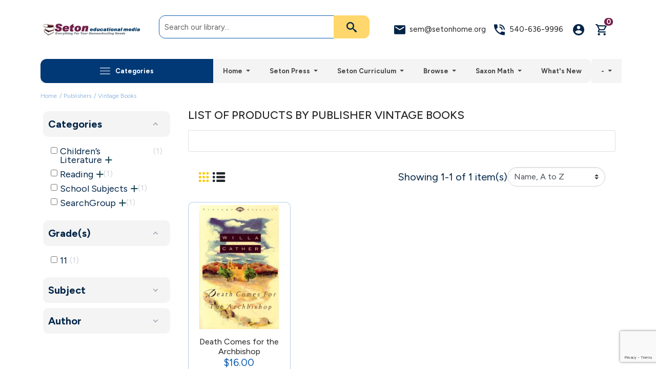

--- FILE ---
content_type: text/html; charset=utf-8
request_url: https://setonbooks.com/publishers/59-vintage-books
body_size: 26864
content:
<!doctype html>
<html lang="en">

  <head>
    
      
  
    


	
		<link rel="preconnect" href="//fonts.gstatic.com/" crossorigin>
		<link rel="preconnect" href="//ajax.googleapis.com" crossorigin>
		<script type="text/javascript">
			WebFontConfig = {
				google: { families: [ 'Figtree:300,400,500,700','Noto+Sans:400,700&display=swap' ] }
			};
			(function() {
				var wf = document.createElement('script');
				wf.src = 'https://ajax.googleapis.com/ajax/libs/webfont/1/webfont.js';
				wf.type = 'text/javascript';
				wf.async = 'true';
				var s = document.getElementsByTagName('script')[0];
				s.parentNode.insertBefore(wf, s);
			})(); 
		</script>	
	





  

  <meta charset="utf-8">


  <meta http-equiv="x-ua-compatible" content="ie=edge">



  <title>Vintage Books</title>
  <meta name="description" content="">
  <meta name="keywords" content="">
        
      <link rel="canonical" href="https://setonbooks.com/publishers/59-vintage-books">
    
        
  
<meta property="og:title" content="Vintage Books"/>
<meta property="og:description" content=""/>
<meta property="og:type" content="website"/>
<meta property="og:url" content="https://setonbooks.com/publishers/59-vintage-books"/>
<meta property="og:site_name" content="Seton Books"/>

    <meta property="og:image" content="https://setonbooks.com/img/setondev-logo-1585823626.jpg"/>
<script type="application/ld+json">
{
    "@context" : "http://schema.org",
    "@type" : "Organization",
    "name" : "Seton Books",
    "url" : "https://setonbooks.com/",
    "logo" : {
        "@type":"ImageObject",
        "url":"https://setonbooks.com/img/setondev-logo-1585823626.jpg"
    }
}

</script>

<script type="application/ld+json">
{
    "@context":"http://schema.org",
    "@type":"WebPage",
    "isPartOf": {
        "@type":"WebSite",
        "url":  "https://setonbooks.com/",
        "name": "Seton Books"
    },
    "name": "Vintage Books",
    "url":  "https://setonbooks.com/publishers/59-vintage-books"
}


</script>
<script type="application/ld+json">
    {
    "@context": "https://schema.org",
    "@type": "BreadcrumbList",
    "itemListElement": [
        {
    "@type": "ListItem",
    "position": 1,
    "name": "Home",
    "item": "https://setonbooks.com/"
    },        {
    "@type": "ListItem",
    "position": 2,
    "name": "Publishers",
    "item": "https://setonbooks.com/publishers"
    },        {
    "@type": "ListItem",
    "position": 3,
    "name": "Vintage Books",
    "item": "https://setonbooks.com/publishers/59-vintage-books"
    }    ]
    }
    </script>

  



  <meta name="viewport" content="width=device-width, initial-scale=1">



  <link rel="icon" type="image/vnd.microsoft.icon" href="https://setonbooks.com/img/favicon.ico?1589319236">
  <link rel="shortcut icon" type="image/x-icon" href="https://setonbooks.com/img/favicon.ico?1589319236">


  

<!-- Minimal legacy safety net for old Safari (<= 11) PeterChamp 2025-08-29 -->
<script>
(function () {
  // Guard console in very old browsers
  window.console = window.console || { log:function(){}, warn:function(){}, error:function(){} };

  // crypto.randomUUID polyfill (RFC4122-ish; good enough for non-crypto IDs)
  (function () {
    if (!('crypto' in self)) self.crypto = {};
    if (typeof self.crypto.randomUUID !== 'function') {
      self.crypto.randomUUID = function () {
        // RFC4122 v4 template, Math.random based
        return '10000000-1000-4000-8000-100000000000'.replace(/[018]/g, function(c) {
          return (c ^ Math.random()*16 >> (c/4)).toString(16);
        });
      };
    }
  })();

  // BigInt guard (cannot polyfill). Provide a soft shim so third-party scripts don’t crash.
  if (typeof BigInt !== 'function') {
    window.BigInt = function(n){ throw new Error('BigInt not supported on this browser'); };
  }

  // Core web API shims needed by many carts
  if (!('Promise' in window)) {
    // Very small Promise polyfill (or load from a CDN, see below)
    document.write('<script src="https://cdn.jsdelivr.net/npm/promise-polyfill@8/dist/polyfill.min.js"><\/script>');
  }
  if (!('fetch' in window)) {
    document.write('<script src="https://cdn.jsdelivr.net/npm/whatwg-fetch@3.6.20/dist/fetch.umd.min.js"><\/script>');
  }
  if (!('URLSearchParams' in window)) {
    document.write('<script src="https://cdn.jsdelivr.net/npm/url-search-params-polyfill@8.1.1/index.min.js"><\/script>');
  }
  if (!Element.prototype.closest) {
    document.write('<script src="https://cdn.jsdelivr.net/npm/element-closest@3.0.2/browser.js"><\/script>');
  }

  // Safe localStorage wrapper (Private Mode / quota quirks)
  try {
    var k='__t__'; localStorage.setItem(k,'1'); localStorage.removeItem(k);
  } catch (e) {
    window.localStorage = { getItem:function(){}, setItem:function(){}, removeItem:function(){}, clear:function(){} };
  }
})();
</script>




	






     

<style type="text/css" id="stylesheets_before" async>
  
  
</style>
	

 
  
<style type="text/css" id="properly-size-css">
  
    .pch-lazy-load-images img[loading="lazy"]:not(.in-viewport) {display: none !important;}
    .pch-lazy-load-images :has(> img[loading="lazy"].lh-viewport) {display: block; background-image: var(--background-image);background-size: contain;background-position: center; background-repeat: no-repeat;aspect-ratio: inherit;}
  
</style>
<noscript>
  <style type="text/css" id="properly-size-noscript">
    
      .pch-lazy-load-images img[loading="lazy"]:not(.in-viewport) {display: block !important;}
    
  </style>
</noscript>



  	
  
 
  
  
  <script type="text/javascript">
        var AdvancedEmailGuardData = {"meta":{"isGDPREnabled":false,"isLegacyOPCEnabled":false,"isLegacyMAModuleEnabled":false,"validationError":null},"settings":{"recaptcha":{"type":"v3","key":"6LcSSFArAAAAALwugc79UqlByHE0dyw6xSAwKnP3","forms":{"contact_us":{"size":"normal","align":"offset","offset":3},"register":{"size":"normal","align":"center","offset":1}},"language":"shop","theme":"light","position":"bottomright","hidden":false,"deferred":false}},"context":{"ps":{"v17":true,"v17pc":true,"v17ch":true,"v16":false,"v161":false,"v15":false},"languageCode":"en","pageName":"manufacturer"},"trans":{"genericError":"An error occurred, please try again."}};
        var access_point_action_url = "https:\/\/setonbooks.com\/module\/wkupsshipping\/wkAccessPoint";
        var access_point_select_error = "Please select access point to proceed.";
        var af_ajax = {"path":"https:\/\/setonbooks.com\/module\/amazzingfilter\/ajax?ajax=1","token":"6cac71a159ec2adc9a8dd9197989880e"};
        var af_classes = {"load_font":1,"icon-filter":"icon-filter","u-times":"u-times","icon-eraser":"icon-eraser","icon-lock":"icon-lock","icon-unlock-alt":"icon-unlock-alt","icon-minus":"icon-minus","icon-plus":"icon-plus","icon-check":"icon-check","icon-save":"icon-save","js-product-miniature":"js-product-miniature","pagination":"pagination"};
        var af_ids = {"main":"main"};
        var af_is_modern = 1;
        var af_param_names = {"p":"page","n":"resultsPerPage"};
        var af_product_count_text = "Showing 1 - 1 of 1 items";
        var af_product_list_class = "af-product-list";
        var af_sep = {"all":{"dec":".","tho":"","range":" - ","replacements":[]},"url":{"dec":".","tho":"","range":"-","replacements":[]}};
        var btSpr = {"ajaxUrl":"https:\/\/setonbooks.com\/module\/gsnippetsreviews\/ajax","isPostedReview":false,"sprCloseButton":"Close","spr_script":"\/modules\/gsnippetsreviews\/views\/js\/front\/product.js"};
        var load_more = true;
        var loader = "\/modules\/wkupsshipping\/views\/img\/psloader.gif";
        var ph_is_check_all_stars = false;
        var ph_review_ajax_url = "https:\/\/setonbooks.com\/module\/phreviewwidget\/ajax";
        var ph_review_popup_close_time = "5";
        var prestashop = {"cart":{"products":[],"totals":{"total":{"type":"total","label":"Total","amount":0,"value":"$0.00"},"total_including_tax":{"type":"total","label":"Total (tax incl.)","amount":0,"value":"$0.00"},"total_excluding_tax":{"type":"total","label":"Total (tax excl.)","amount":0,"value":"$0.00"}},"subtotals":{"products":{"type":"products","label":"Subtotal","amount":0,"value":"$0.00"},"discounts":null,"shipping":{"type":"shipping","label":"Shipping","amount":0,"value":""},"tax":null},"products_count":0,"summary_string":"0 items","vouchers":{"allowed":1,"added":[]},"discounts":[],"minimalPurchase":0,"minimalPurchaseRequired":""},"currency":{"id":1,"name":"US Dollar","iso_code":"USD","iso_code_num":"840","sign":"$"},"customer":{"lastname":null,"firstname":null,"email":null,"birthday":null,"newsletter":null,"newsletter_date_add":null,"optin":null,"website":null,"company":null,"siret":null,"ape":null,"is_logged":false,"gender":{"type":null,"name":null},"addresses":[]},"country":{"id_zone":"9","id_currency":"0","call_prefix":"1","iso_code":"US","active":"1","contains_states":"1","need_identification_number":"0","need_zip_code":"1","zip_code_format":"NNNNN","display_tax_label":"0","name":"United States","id":21},"language":{"name":"English (English)","iso_code":"en","locale":"en-US","language_code":"en-us","active":"1","is_rtl":"0","date_format_lite":"m\/d\/Y","date_format_full":"m\/d\/Y H:i:s","id":1},"page":{"title":"","canonical":"https:\/\/setonbooks.com\/publishers\/59-vintage-books","meta":{"title":"Vintage Books","description":"","keywords":"","robots":"index"},"page_name":"manufacturer","body_classes":{"lang-en":true,"lang-rtl":false,"country-US":true,"currency-USD":true,"layout-left-column":true,"page-manufacturer":true,"tax-display-disabled":true,"page-customer-account":false,"manufacturer-id-59":true,"manufacturer-Vintage Books":true},"admin_notifications":[],"password-policy":{"feedbacks":{"0":"Very weak","1":"Weak","2":"Average","3":"Strong","4":"Very strong","Straight rows of keys are easy to guess":"Straight rows of keys are easy to guess","Short keyboard patterns are easy to guess":"Short keyboard patterns are easy to guess","Use a longer keyboard pattern with more turns":"Use a longer keyboard pattern with more turns","Repeats like \"aaa\" are easy to guess":"Repeats like \"aaa\" are easy to guess","Repeats like \"abcabcabc\" are only slightly harder to guess than \"abc\"":"Repeats like \"abcabcabc\" are only slightly harder to guess than \"abc\"","Sequences like abc or 6543 are easy to guess":"Sequences like \"abc\" or \"6543\" are easy to guess.","Recent years are easy to guess":"Recent years are easy to guess","Dates are often easy to guess":"Dates are often easy to guess","This is a top-10 common password":"This is a top-10 common password","This is a top-100 common password":"This is a top-100 common password","This is a very common password":"This is a very common password","This is similar to a commonly used password":"This is similar to a commonly used password","A word by itself is easy to guess":"A word by itself is easy to guess","Names and surnames by themselves are easy to guess":"Names and surnames by themselves are easy to guess","Common names and surnames are easy to guess":"Common names and surnames are easy to guess","Use a few words, avoid common phrases":"Use a few words, avoid common phrases","No need for symbols, digits, or uppercase letters":"No need for symbols, digits, or uppercase letters","Avoid repeated words and characters":"Avoid repeated words and characters","Avoid sequences":"Avoid sequences","Avoid recent years":"Avoid recent years","Avoid years that are associated with you":"Avoid years that are associated with you","Avoid dates and years that are associated with you":"Avoid dates and years that are associated with you","Capitalization doesn't help very much":"Capitalization doesn't help very much","All-uppercase is almost as easy to guess as all-lowercase":"All-uppercase is almost as easy to guess as all-lowercase","Reversed words aren't much harder to guess":"Reversed words aren't much harder to guess","Predictable substitutions like '@' instead of 'a' don't help very much":"Predictable substitutions like \"@\" instead of \"a\" don't help very much.","Add another word or two. Uncommon words are better.":"Add another word or two. Uncommon words are better."}}},"shop":{"name":"Seton Books","logo":"https:\/\/setonbooks.com\/img\/setondev-logo-1585823626.jpg","stores_icon":"https:\/\/setonbooks.com\/img\/logo_stores.png","favicon":"https:\/\/setonbooks.com\/img\/favicon.ico"},"core_js_public_path":"\/themes\/","urls":{"base_url":"https:\/\/setonbooks.com\/","current_url":"https:\/\/setonbooks.com\/publishers\/59-vintage-books","shop_domain_url":"https:\/\/setonbooks.com","img_ps_url":"https:\/\/setonbooks.com\/img\/","img_cat_url":"https:\/\/setonbooks.com\/img\/c\/","img_lang_url":"https:\/\/setonbooks.com\/img\/l\/","img_prod_url":"https:\/\/setonbooks.com\/img\/p\/","img_manu_url":"https:\/\/setonbooks.com\/img\/m\/","img_sup_url":"https:\/\/setonbooks.com\/img\/su\/","img_ship_url":"https:\/\/setonbooks.com\/img\/s\/","img_store_url":"https:\/\/setonbooks.com\/img\/st\/","img_col_url":"https:\/\/setonbooks.com\/img\/co\/","img_url":"https:\/\/setonbooks.com\/themes\/classic-rocket\/assets\/img\/","css_url":"https:\/\/setonbooks.com\/themes\/classic-rocket\/assets\/css\/","js_url":"https:\/\/setonbooks.com\/themes\/classic-rocket\/assets\/js\/","pic_url":"https:\/\/setonbooks.com\/upload\/","theme_assets":"https:\/\/setonbooks.com\/themes\/classic-rocket\/assets\/","theme_dir":"https:\/\/setonbooks.com\/themes\/seton\/","child_theme_assets":"https:\/\/setonbooks.com\/themes\/seton\/assets\/","child_img_url":"https:\/\/setonbooks.com\/themes\/seton\/assets\/img\/","child_css_url":"https:\/\/setonbooks.com\/themes\/seton\/assets\/css\/","child_js_url":"https:\/\/setonbooks.com\/themes\/seton\/assets\/js\/","pages":{"address":"https:\/\/setonbooks.com\/address","addresses":"https:\/\/setonbooks.com\/addresses","authentication":"https:\/\/setonbooks.com\/login","manufacturer":"https:\/\/setonbooks.com\/publishers","cart":"https:\/\/setonbooks.com\/cart","category":"https:\/\/setonbooks.com\/index.php?controller=category","cms":"https:\/\/setonbooks.com\/index.php?controller=cms","contact":"https:\/\/setonbooks.com\/contact-us","discount":"https:\/\/setonbooks.com\/discount","guest_tracking":"https:\/\/setonbooks.com\/guest-tracking","history":"https:\/\/setonbooks.com\/order-history","identity":"https:\/\/setonbooks.com\/identity","index":"https:\/\/setonbooks.com\/","my_account":"https:\/\/setonbooks.com\/my-account","order_confirmation":"https:\/\/setonbooks.com\/order-confirmation","order_detail":"https:\/\/setonbooks.com\/index.php?controller=order-detail","order_follow":"https:\/\/setonbooks.com\/order-follow","order":"https:\/\/setonbooks.com\/order","order_return":"https:\/\/setonbooks.com\/index.php?controller=order-return","order_slip":"https:\/\/setonbooks.com\/credit-slip","pagenotfound":"https:\/\/setonbooks.com\/page-not-found","password":"https:\/\/setonbooks.com\/password-recovery","pdf_invoice":"https:\/\/setonbooks.com\/index.php?controller=pdf-invoice","pdf_order_return":"https:\/\/setonbooks.com\/index.php?controller=pdf-order-return","pdf_order_slip":"https:\/\/setonbooks.com\/index.php?controller=pdf-order-slip","prices_drop":"https:\/\/setonbooks.com\/prices-drop","product":"https:\/\/setonbooks.com\/index.php?controller=product","registration":"https:\/\/setonbooks.com\/index.php?controller=registration","search":"https:\/\/setonbooks.com\/search","sitemap":"https:\/\/setonbooks.com\/sitemap","stores":"https:\/\/setonbooks.com\/stores","supplier":"https:\/\/setonbooks.com\/supplier","new_products":"https:\/\/setonbooks.com\/new-products","brands":"https:\/\/setonbooks.com\/publishers","register":"https:\/\/setonbooks.com\/index.php?controller=registration","order_login":"https:\/\/setonbooks.com\/order?login=1"},"alternative_langs":[],"actions":{"logout":"https:\/\/setonbooks.com\/?mylogout="},"no_picture_image":{"bySize":{"small_default":{"url":"https:\/\/setonbooks.com\/img\/p\/en-default-small_default.jpg","width":98,"height":98},"cart_default":{"url":"https:\/\/setonbooks.com\/img\/p\/en-default-cart_default.jpg","width":125,"height":162},"pdt_180":{"url":"https:\/\/setonbooks.com\/img\/p\/en-default-pdt_180.jpg","width":180,"height":180},"home_default":{"url":"https:\/\/setonbooks.com\/img\/p\/en-default-home_default.jpg","width":236,"height":305},"pdt_300":{"url":"https:\/\/setonbooks.com\/img\/p\/en-default-pdt_300.jpg","width":300,"height":300},"pdt_360":{"url":"https:\/\/setonbooks.com\/img\/p\/en-default-pdt_360.jpg","width":360,"height":360},"medium_default":{"url":"https:\/\/setonbooks.com\/img\/p\/en-default-medium_default.jpg","width":452,"height":452},"pdt_540":{"url":"https:\/\/setonbooks.com\/img\/p\/en-default-pdt_540.jpg","width":540,"height":540},"large_default":{"url":"https:\/\/setonbooks.com\/img\/p\/en-default-large_default.jpg","width":800,"height":800}},"small":{"url":"https:\/\/setonbooks.com\/img\/p\/en-default-small_default.jpg","width":98,"height":98},"medium":{"url":"https:\/\/setonbooks.com\/img\/p\/en-default-pdt_300.jpg","width":300,"height":300},"large":{"url":"https:\/\/setonbooks.com\/img\/p\/en-default-large_default.jpg","width":800,"height":800},"legend":""}},"configuration":{"display_taxes_label":false,"display_prices_tax_incl":false,"is_catalog":false,"show_prices":true,"opt_in":{"partner":false},"quantity_discount":{"type":"price","label":"Unit price"},"voucher_enabled":1,"return_enabled":0},"field_required":[],"breadcrumb":{"links":[{"title":"Home","url":"https:\/\/setonbooks.com\/"},{"title":"Publishers","url":"https:\/\/setonbooks.com\/publishers"},{"title":"Vintage Books","url":"https:\/\/setonbooks.com\/publishers\/59-vintage-books"}],"count":3},"link":{"protocol_link":"https:\/\/","protocol_content":"https:\/\/"},"time":1769008441,"static_token":"fdfa7c64ea07b68eced197ca9d3c07f0","token":"57eba9de3650b6c83bdc6a8cb935fd1a","debug":false};
        var psemailsubscription_subscription = "https:\/\/setonbooks.com\/module\/ps_emailsubscription\/subscription";
        var show_load_more_btn = false;
      </script>



  		<link rel="stylesheet" href="https://setonbooks.com/themes/seton/assets/cache/theme-3de875603.css" media="all">
	
	


        <link rel="preload" href="/modules/creativeelements/views/lib/ceicons/fonts/ceicons.woff2?8goggd" as="font" type="font/woff2" crossorigin>
        


  
            <link href="https://fonts.googleapis.com/icon?family=Material+Icons&display=swap" rel="stylesheet">
    



    <meta id="js-rcpgtm-tracking-config" data-tracking-data="%7B%22bing%22%3A%7B%22tracking_id%22%3A%22%22%2C%22feed%22%3A%7B%22id_product_prefix%22%3A%22%22%2C%22id_product_source_key%22%3A%22id_product%22%2C%22id_variant_prefix%22%3A%22%22%2C%22id_variant_source_key%22%3A%22id_attribute%22%7D%7D%2C%22context%22%3A%7B%22browser%22%3A%7B%22device_type%22%3A1%7D%2C%22localization%22%3A%7B%22id_country%22%3A21%2C%22country_code%22%3A%22US%22%2C%22id_currency%22%3A1%2C%22currency_code%22%3A%22USD%22%2C%22id_lang%22%3A1%2C%22lang_code%22%3A%22en%22%7D%2C%22page%22%3A%7B%22controller_name%22%3A%22manufacturer%22%2C%22products_per_page%22%3A36%2C%22category%22%3A%5B%5D%2C%22search_term%22%3A%22%22%7D%2C%22shop%22%3A%7B%22id_shop%22%3A1%2C%22shop_name%22%3A%22setondev%22%2C%22base_dir%22%3A%22https%3A%2F%2Fsetonbooks.com%2F%22%7D%2C%22tracking_module%22%3A%7B%22module_name%22%3A%22rcpgtagmanager%22%2C%22module_version%22%3A%224.4.4%22%2C%22checkout_module%22%3A%7B%22module%22%3A%22default%22%2C%22controller%22%3A%22order%22%7D%2C%22service_version%22%3A%228%22%2C%22token%22%3A%2285ca5cef3f04db5d21366092149e0cac%22%7D%2C%22user%22%3A%5B%5D%7D%2C%22criteo%22%3A%7B%22tracking_id%22%3A%22%22%2C%22feed%22%3A%7B%22id_product_prefix%22%3A%22%22%2C%22id_product_source_key%22%3A%22id_product%22%2C%22id_variant_prefix%22%3A%22%22%2C%22id_variant_source_key%22%3A%22id_attribute%22%7D%7D%2C%22facebook%22%3A%7B%22tracking_id%22%3A%22%22%2C%22feed%22%3A%7B%22id_product_prefix%22%3A%22%22%2C%22id_product_source_key%22%3A%22id_product%22%2C%22id_variant_prefix%22%3A%22%22%2C%22id_variant_source_key%22%3A%22id_attribute%22%7D%7D%2C%22ga4%22%3A%7B%22tracking_id%22%3A%22G-7P4290G1V9%22%2C%22server_container_url%22%3A%22%22%2C%22is_url_passthrough%22%3Atrue%2C%22is_data_import%22%3Atrue%7D%2C%22gads%22%3A%7B%22tracking_id%22%3A%2210953112622%22%2C%22merchant_id%22%3A%22585363043%22%2C%22conversion_labels%22%3A%7B%22create_account%22%3A%22jeuUCLfky9MDEK747OYo%22%2C%22product_view%22%3A%22KmfNCLrky9MDEK747OYo%22%2C%22add_to_cart%22%3A%22dyD1CLHky9MDEK747OYo%22%2C%22begin_checkout%22%3A%22okHlCLTky9MDEK747OYo%22%2C%22purchase%22%3A%22zbMcCK7ky9MDEK747OYo%22%7D%2C%22retail%22%3A%7B%22id_product_prefix%22%3A%22%22%2C%22id_product_source_key%22%3A%22id_product%22%2C%22id_variant_prefix%22%3A%22%22%2C%22id_variant_source_key%22%3A%22id_attribute%22%7D%2C%22custom%22%3A%7B%22is_enabled%22%3Afalse%2C%22id_product_prefix%22%3A%22%22%2C%22id_product_source_key%22%3A%22id_product%22%2C%22id_variant_prefix%22%3A%22%22%2C%22id_variant_source_key%22%3A%22id_attribute%22%2C%22is_id2%22%3Afalse%7D%7D%2C%22gtm%22%3A%7B%22tracking_id%22%3A%22GTM-NRK2MB6%22%2C%22is_internal_traffic%22%3Afalse%2C%22script_url%22%3A%22%22%2C%22data_layer_name%22%3A%22%22%2C%22id_parameter%22%3A%22%22%2C%22override_tracking_id%22%3A%22%22%7D%2C%22kelkoo%22%3A%7B%22tracking_list%22%3A%5B%5D%2C%22feed%22%3A%7B%22id_product_prefix%22%3A%22%22%2C%22id_product_source_key%22%3A%22id_product%22%2C%22id_variant_prefix%22%3A%22%22%2C%22id_variant_source_key%22%3A%22id_attribute%22%7D%7D%2C%22pinterest%22%3A%7B%22tracking_id%22%3A%22%22%2C%22feed%22%3A%7B%22id_product_prefix%22%3A%22%22%2C%22id_product_source_key%22%3A%22id_product%22%2C%22id_variant_prefix%22%3A%22%22%2C%22id_variant_source_key%22%3A%22id_attribute%22%7D%7D%2C%22tiktok%22%3A%7B%22tracking_id%22%3A%22%22%2C%22feed%22%3A%7B%22id_product_prefix%22%3A%22%22%2C%22id_product_source_key%22%3A%22id_product%22%2C%22id_variant_prefix%22%3A%22%22%2C%22id_variant_source_key%22%3A%22id_attribute%22%7D%7D%2C%22twitter%22%3A%7B%22tracking_id%22%3A%22%22%2C%22events%22%3A%7B%22add_to_cart_id%22%3A%22%22%2C%22payment_info_id%22%3A%22%22%2C%22checkout_initiated_id%22%3A%22%22%2C%22product_view_id%22%3A%22%22%2C%22lead_id%22%3A%22%22%2C%22purchase_id%22%3A%22%22%2C%22search_id%22%3A%22%22%7D%2C%22feed%22%3A%7B%22id_product_prefix%22%3A%22%22%2C%22id_product_source_key%22%3A%22id_product%22%2C%22id_variant_prefix%22%3A%22%22%2C%22id_variant_source_key%22%3A%22id_attribute%22%7D%7D%7D">
    <script type="text/javascript" data-keepinline="true" data-cfasync="false" src="/modules/rcpgtagmanager/views/js/hook/trackingClient.bundle.js?v=4.4.4"></script>

<style>.mm_menu_content_title{
    font-family: inherit!important;
}
.ets_mm_megamenu .mm_menus_li .h4,
.ets_mm_megamenu .mm_menus_li .h5,
.ets_mm_megamenu .mm_menus_li .h6,
.ets_mm_megamenu .mm_menus_li .h1,
.ets_mm_megamenu .mm_menus_li .h2,
.ets_mm_megamenu .mm_menus_li .h3,
.ets_mm_megamenu .mm_menus_li .h4 *:not(i),
.ets_mm_megamenu .mm_menus_li .h5 *:not(i),
.ets_mm_megamenu .mm_menus_li .h6 *:not(i),
.ets_mm_megamenu .mm_menus_li .h1 *:not(i),
.ets_mm_megamenu .mm_menus_li .h2 *:not(i),
.ets_mm_megamenu .mm_menus_li .h3 *:not(i),
.ets_mm_megamenu .mm_menus_li > a{
    font-family: inherit;
}
.ets_mm_megamenu *:not(.fa):not(i){
    font-family: inherit;
}

.ets_mm_block *{
    font-size: 14px;
}    

@media (min-width: 768px){
/*layout 1*/
    .ets_mm_megamenu.layout_layout1{
        background: ;
    }
    .layout_layout1 .ets_mm_megamenu_content{
      background: linear-gradient(#FFFFFF, #F2F2F2) repeat scroll 0 0 rgba(0, 0, 0, 0);
      background: -webkit-linear-gradient(#FFFFFF, #F2F2F2) repeat scroll 0 0 rgba(0, 0, 0, 0);
      background: -o-linear-gradient(#FFFFFF, #F2F2F2) repeat scroll 0 0 rgba(0, 0, 0, 0);
    }
    .ets_mm_megamenu.layout_layout1:not(.ybc_vertical_menu) .mm_menus_ul{
         background: ;
    }

    #header .layout_layout1:not(.ybc_vertical_menu) .mm_menus_li > a,
    .layout_layout1 .ybc-menu-vertical-button,
    .layout_layout1 .mm_extra_item *{
        color: #484848
    }
    .layout_layout1 .ybc-menu-vertical-button .ybc-menu-button-toggle_icon_default .icon-bar{
        background-color: #484848
    }
    .layout_layout1:not(.click_open_submenu) .mm_menus_li:hover > a,
    .layout_layout1.click_open_submenu .mm_menus_li.open_li > a,
    .layout_layout1 .mm_menus_li.active > a,
    #header .layout_layout1:not(.click_open_submenu) .mm_menus_li:hover > a,
    #header .layout_layout1.click_open_submenu .mm_menus_li.open_li > a,
    #header .layout_layout1 .mm_menus_li.menu_hover > a,
    .layout_layout1:hover .ybc-menu-vertical-button,
    .layout_layout1 .mm_extra_item button[type="submit"]:hover i,
    #header .layout_layout1 .mm_menus_li.active > a{
        color: #ec4249;
    }
    
    .layout_layout1:not(.ybc_vertical_menu):not(.click_open_submenu) .mm_menus_li > a:before,
    .layout_layout1:not(.ybc_vertical_menu).click_open_submenu .mm_menus_li.open_li > a:before,
    .layout_layout1.ybc_vertical_menu:hover .ybc-menu-vertical-button:before,
    .layout_layout1:hover .ybc-menu-vertical-button .ybc-menu-button-toggle_icon_default .icon-bar,
    .ybc-menu-vertical-button.layout_layout1:hover{background-color: #ec4249;}
    
    .layout_layout1:not(.ybc_vertical_menu):not(.click_open_submenu) .mm_menus_li:hover > a,
    .layout_layout1:not(.ybc_vertical_menu).click_open_submenu .mm_menus_li.open_li > a,
    .layout_layout1:not(.ybc_vertical_menu) .mm_menus_li.menu_hover > a,
    .ets_mm_megamenu.layout_layout1.ybc_vertical_menu:hover,
    #header .layout_layout1:not(.ybc_vertical_menu):not(.click_open_submenu) .mm_menus_li:hover > a,
    #header .layout_layout1:not(.ybc_vertical_menu).click_open_submenu .mm_menus_li.open_li > a,
    #header .layout_layout1:not(.ybc_vertical_menu) .mm_menus_li.menu_hover > a,
    .ets_mm_megamenu.layout_layout1.ybc_vertical_menu:hover{
        background: #ffffff;
    }
    
    .layout_layout1.ets_mm_megamenu .mm_columns_ul,
    .layout_layout1.ybc_vertical_menu .mm_menus_ul{
        background-color: #ffffff;
    }
    #header .layout_layout1 .ets_mm_block_content a,
    #header .layout_layout1 .ets_mm_block_content p,
    .layout_layout1.ybc_vertical_menu .mm_menus_li > a,
    #header .layout_layout1.ybc_vertical_menu .mm_menus_li > a{
        color: #414141;
    }
    
    .layout_layout1 .mm_columns_ul .h1,
    .layout_layout1 .mm_columns_ul .h2,
    .layout_layout1 .mm_columns_ul .h3,
    .layout_layout1 .mm_columns_ul .h4,
    .layout_layout1 .mm_columns_ul .h5,
    .layout_layout1 .mm_columns_ul .h6,
    .layout_layout1 .mm_columns_ul .ets_mm_block > .h1 a,
    .layout_layout1 .mm_columns_ul .ets_mm_block > .h2 a,
    .layout_layout1 .mm_columns_ul .ets_mm_block > .h3 a,
    .layout_layout1 .mm_columns_ul .ets_mm_block > .h4 a,
    .layout_layout1 .mm_columns_ul .ets_mm_block > .h5 a,
    .layout_layout1 .mm_columns_ul .ets_mm_block > .h6 a,
    #header .layout_layout1 .mm_columns_ul .ets_mm_block > .h1 a,
    #header .layout_layout1 .mm_columns_ul .ets_mm_block > .h2 a,
    #header .layout_layout1 .mm_columns_ul .ets_mm_block > .h3 a,
    #header .layout_layout1 .mm_columns_ul .ets_mm_block > .h4 a,
    #header .layout_layout1 .mm_columns_ul .ets_mm_block > .h5 a,
    #header .layout_layout1 .mm_columns_ul .ets_mm_block > .h6 a,
    .layout_layout1 .mm_columns_ul .h1,
    .layout_layout1 .mm_columns_ul .h2,
    .layout_layout1 .mm_columns_ul .h3,
    .layout_layout1 .mm_columns_ul .h4,
    .layout_layout1 .mm_columns_ul .h5,
    .layout_layout1 .mm_columns_ul .h6{
        color: #414141;
    }
    
    
    .layout_layout1 li:hover > a,
    .layout_layout1 li > a:hover,
    .layout_layout1 .mm_tabs_li.open .mm_tab_toggle_title,
    .layout_layout1 .mm_tabs_li.open .mm_tab_toggle_title a,
    .layout_layout1 .mm_tabs_li:hover .mm_tab_toggle_title,
    .layout_layout1 .mm_tabs_li:hover .mm_tab_toggle_title a,
    #header .layout_layout1 .mm_tabs_li.open .mm_tab_toggle_title,
    #header .layout_layout1 .mm_tabs_li.open .mm_tab_toggle_title a,
    #header .layout_layout1 .mm_tabs_li:hover .mm_tab_toggle_title,
    #header .layout_layout1 .mm_tabs_li:hover .mm_tab_toggle_title a,
    .layout_layout1.ybc_vertical_menu .mm_menus_li > a,
    #header .layout_layout1 li:hover > a,
    .layout_layout1.ybc_vertical_menu:not(.click_open_submenu) .mm_menus_li:hover > a,
    .layout_layout1.ybc_vertical_menu.click_open_submenu .mm_menus_li.open_li > a,
    #header .layout_layout1.ybc_vertical_menu:not(.click_open_submenu) .mm_menus_li:hover > a,
    #header .layout_layout1.ybc_vertical_menu.click_open_submenu .mm_menus_li.open_li > a,
    #header .layout_layout1 .mm_columns_ul .mm_block_type_product .product-title > a:hover,
    #header .layout_layout1 li > a:hover{color: #ec4249;}
    
    
/*end layout 1*/
    
    
    /*layout 2*/
    .ets_mm_megamenu.layout_layout2{
        background-color: #3cabdb;
    }
    
    #header .layout_layout2:not(.ybc_vertical_menu) .mm_menus_li > a,
    .layout_layout2 .ybc-menu-vertical-button,
    .layout_layout2 .mm_extra_item *{
        color: #ffffff
    }
    .layout_layout2 .ybc-menu-vertical-button .ybc-menu-button-toggle_icon_default .icon-bar{
        background-color: #ffffff
    }
    .layout_layout2:not(.ybc_vertical_menu):not(.click_open_submenu) .mm_menus_li:hover > a,
    .layout_layout2:not(.ybc_vertical_menu).click_open_submenu .mm_menus_li.open_li > a,
    .layout_layout2:not(.ybc_vertical_menu) .mm_menus_li.active > a,
    #header .layout_layout2:not(.ybc_vertical_menu):not(.click_open_submenu) .mm_menus_li:hover > a,
    #header .layout_layout2:not(.ybc_vertical_menu).click_open_submenu .mm_menus_li.open_li > a,
    .layout_layout2:hover .ybc-menu-vertical-button,
    .layout_layout2 .mm_extra_item button[type="submit"]:hover i,
    #header .layout_layout2:not(.ybc_vertical_menu) .mm_menus_li.active > a{color: #ffffff;}
    
    .layout_layout2:hover .ybc-menu-vertical-button .ybc-menu-button-toggle_icon_default .icon-bar{
        background-color: #ffffff;
    }
    .layout_layout2:not(.ybc_vertical_menu):not(.click_open_submenu) .mm_menus_li:hover > a,
    .layout_layout2:not(.ybc_vertical_menu).click_open_submenu .mm_menus_li.open_li > a,
    #header .layout_layout2:not(.ybc_vertical_menu):not(.click_open_submenu) .mm_menus_li:hover > a,
    #header .layout_layout2:not(.ybc_vertical_menu).click_open_submenu .mm_menus_li.open_li > a,
    .ets_mm_megamenu.layout_layout2.ybc_vertical_menu:hover{
        background-color: #50b4df;
    }
    
    .layout_layout2.ets_mm_megamenu .mm_columns_ul,
    .layout_layout2.ybc_vertical_menu .mm_menus_ul{
        background-color: #ffffff;
    }
    #header .layout_layout2 .ets_mm_block_content a,
    .layout_layout2.ybc_vertical_menu .mm_menus_li > a,
    #header .layout_layout2.ybc_vertical_menu .mm_menus_li > a,
    #header .layout_layout2 .ets_mm_block_content p{
        color: #666666;
    }
    
    .layout_layout2 .mm_columns_ul .h1,
    .layout_layout2 .mm_columns_ul .h2,
    .layout_layout2 .mm_columns_ul .h3,
    .layout_layout2 .mm_columns_ul .h4,
    .layout_layout2 .mm_columns_ul .h5,
    .layout_layout2 .mm_columns_ul .h6,
    .layout_layout2 .mm_columns_ul .ets_mm_block > .h1 a,
    .layout_layout2 .mm_columns_ul .ets_mm_block > .h2 a,
    .layout_layout2 .mm_columns_ul .ets_mm_block > .h3 a,
    .layout_layout2 .mm_columns_ul .ets_mm_block > .h4 a,
    .layout_layout2 .mm_columns_ul .ets_mm_block > .h5 a,
    .layout_layout2 .mm_columns_ul .ets_mm_block > .h6 a,
    #header .layout_layout2 .mm_columns_ul .ets_mm_block > .h1 a,
    #header .layout_layout2 .mm_columns_ul .ets_mm_block > .h2 a,
    #header .layout_layout2 .mm_columns_ul .ets_mm_block > .h3 a,
    #header .layout_layout2 .mm_columns_ul .ets_mm_block > .h4 a,
    #header .layout_layout2 .mm_columns_ul .ets_mm_block > .h5 a,
    #header .layout_layout2 .mm_columns_ul .ets_mm_block > .h6 a,
    .layout_layout2 .mm_columns_ul .h1,
    .layout_layout2 .mm_columns_ul .h2,
    .layout_layout2 .mm_columns_ul .h3,
    .layout_layout2 .mm_columns_ul .h4,
    .layout_layout2 .mm_columns_ul .h5,
    .layout_layout2 .mm_columns_ul .h6{
        color: #414141;
    }
    
    
    .layout_layout2 li:hover > a,
    .layout_layout2 li > a:hover,
    .layout_layout2 .mm_tabs_li.open .mm_tab_toggle_title,
    .layout_layout2 .mm_tabs_li.open .mm_tab_toggle_title a,
    .layout_layout2 .mm_tabs_li:hover .mm_tab_toggle_title,
    .layout_layout2 .mm_tabs_li:hover .mm_tab_toggle_title a,
    #header .layout_layout2 .mm_tabs_li.open .mm_tab_toggle_title,
    #header .layout_layout2 .mm_tabs_li.open .mm_tab_toggle_title a,
    #header .layout_layout2 .mm_tabs_li:hover .mm_tab_toggle_title,
    #header .layout_layout2 .mm_tabs_li:hover .mm_tab_toggle_title a,
    #header .layout_layout2 li:hover > a,
    .layout_layout2.ybc_vertical_menu .mm_menus_li > a,
    .layout_layout2.ybc_vertical_menu:not(.click_open_submenu) .mm_menus_li:hover > a,
    .layout_layout2.ybc_vertical_menu.click_open_submenu .mm_menus_li.open_li > a,
    #header .layout_layout2.ybc_vertical_menu:not(.click_open_submenu) .mm_menus_li:hover > a,
    #header .layout_layout2.ybc_vertical_menu.click_open_submenu.open_li .mm_menus_li > a,
    #header .layout_layout2 .mm_columns_ul .mm_block_type_product .product-title > a:hover,
    #header .layout_layout2 li > a:hover{color: #fc4444;}
    
    
    
    /*layout 3*/
    .ets_mm_megamenu.layout_layout3,
    .layout_layout3 .mm_tab_li_content{
        background-color: #333333;
        
    }
    #header .layout_layout3:not(.ybc_vertical_menu) .mm_menus_li > a,
    .layout_layout3 .ybc-menu-vertical-button,
    .layout_layout3 .mm_extra_item *{
        color: #ffffff
    }
    .layout_layout3 .ybc-menu-vertical-button .ybc-menu-button-toggle_icon_default .icon-bar{
        background-color: #ffffff
    }
    .layout_layout3:not(.click_open_submenu) .mm_menus_li:hover > a,
    .layout_layout3.click_open_submenu .mm_menus_li.open_li > a,
    .layout_layout3 .mm_menus_li.active > a,
    .layout_layout3 .mm_extra_item button[type="submit"]:hover i,
    #header .layout_layout3:not(.click_open_submenu) .mm_menus_li:hover > a,
    #header .layout_layout3.click_open_submenu .mm_menus_li.open_li > a,
    #header .layout_layout3 .mm_menus_li.active > a,
    .layout_layout3:hover .ybc-menu-vertical-button,
    .layout_layout3:hover .ybc-menu-vertical-button .ybc-menu-button-toggle_icon_default .icon-bar{
        color: #ffffff;
    }
    
    .layout_layout3:not(.ybc_vertical_menu):not(.click_open_submenu) .mm_menus_li:hover > a,
    .layout_layout3:not(.ybc_vertical_menu).click_open_submenu .mm_menus_li.open_li > a,
    #header .layout_layout3:not(.ybc_vertical_menu):not(.click_open_submenu) .mm_menus_li:hover > a,
    #header .layout_layout3:not(.ybc_vertical_menu).click_open_submenu .mm_menus_li.open_li > a,
    .ets_mm_megamenu.layout_layout3.ybc_vertical_menu:hover,
    .layout_layout3 .mm_tabs_li.open .mm_columns_contents_ul,
    .layout_layout3 .mm_tabs_li.open .mm_tab_li_content {
        background-color: #000000;
    }
    .layout_layout3 .mm_tabs_li.open.mm_tabs_has_content .mm_tab_li_content .mm_tab_name::before{
        border-right-color: #000000;
    }
    .layout_layout3.ets_mm_megamenu .mm_columns_ul,
    .ybc_vertical_menu.layout_layout3 .mm_menus_ul.ets_mn_submenu_full_height .mm_menus_li:hover a::before,
    .layout_layout3.ybc_vertical_menu .mm_menus_ul{
        background-color: #000000;
        border-color: #000000;
    }
    #header .layout_layout3 .ets_mm_block_content a,
    #header .layout_layout3 .ets_mm_block_content p,
    .layout_layout3.ybc_vertical_menu .mm_menus_li > a,
    #header .layout_layout3.ybc_vertical_menu .mm_menus_li > a{
        color: #dcdcdc;
    }
    
    .layout_layout3 .mm_columns_ul .h1,
    .layout_layout3 .mm_columns_ul .h2,
    .layout_layout3 .mm_columns_ul .h3,
    .layout_layout3 .mm_columns_ul .h4,
    .layout_layout3 .mm_columns_ul .h5,
    .layout_layout3 .mm_columns_ul .h6,
    .layout_layout3 .mm_columns_ul .ets_mm_block > .h1 a,
    .layout_layout3 .mm_columns_ul .ets_mm_block > .h2 a,
    .layout_layout3 .mm_columns_ul .ets_mm_block > .h3 a,
    .layout_layout3 .mm_columns_ul .ets_mm_block > .h4 a,
    .layout_layout3 .mm_columns_ul .ets_mm_block > .h5 a,
    .layout_layout3 .mm_columns_ul .ets_mm_block > .h6 a,
    #header .layout_layout3 .mm_columns_ul .ets_mm_block > .h1 a,
    #header .layout_layout3 .mm_columns_ul .ets_mm_block > .h2 a,
    #header .layout_layout3 .mm_columns_ul .ets_mm_block > .h3 a,
    #header .layout_layout3 .mm_columns_ul .ets_mm_block > .h4 a,
    #header .layout_layout3 .mm_columns_ul .ets_mm_block > .h5 a,
    #header .layout_layout3 .mm_columns_ul .ets_mm_block > .h6 a,
    .layout_layout3 .mm_columns_ul .h1,
    .layout_layout3 .mm_columns_ul .h2,
    .layout_layout3 .mm_columns_ul .h3,
    .layout_layout3.ybc_vertical_menu:not(.click_open_submenu) .mm_menus_li:hover > a,
    .layout_layout3.ybc_vertical_menu.click_open_submenu .mm_menus_li.open_li > a,
    #header .layout_layout3.ybc_vertical_menu:not(.click_open_submenu) .mm_menus_li:hover > a,
    #header .layout_layout3.ybc_vertical_menu.click_open_submenu .mm_menus_li.open_li > a,
    .layout_layout3 .mm_columns_ul .h4,
    .layout_layout3 .mm_columns_ul .h5,
    .layout_layout3 .mm_columns_ul .h6{
        color: #ec4249;
    }
    
    
    .layout_layout3 li:hover > a,
    .layout_layout3 li > a:hover,
    .layout_layout3 .mm_tabs_li.open .mm_tab_toggle_title,
    .layout_layout3 .mm_tabs_li.open .mm_tab_toggle_title a,
    .layout_layout3 .mm_tabs_li:hover .mm_tab_toggle_title,
    .layout_layout3 .mm_tabs_li:hover .mm_tab_toggle_title a,
    #header .layout_layout3 .mm_tabs_li.open .mm_tab_toggle_title,
    #header .layout_layout3 .mm_tabs_li.open .mm_tab_toggle_title a,
    #header .layout_layout3 .mm_tabs_li:hover .mm_tab_toggle_title,
    #header .layout_layout3 .mm_tabs_li:hover .mm_tab_toggle_title a,
    #header .layout_layout3 li:hover > a,
    #header .layout_layout3 .mm_columns_ul .mm_block_type_product .product-title > a:hover,
    #header .layout_layout3 li > a:hover,
    .layout_layout3.ybc_vertical_menu .mm_menus_li > a,
    .layout_layout3 .has-sub .ets_mm_categories li > a:hover,
    #header .layout_layout3 .has-sub .ets_mm_categories li > a:hover{color: #fc4444;}
    
    
    /*layout 4*/
    
    .ets_mm_megamenu.layout_layout4{
        background-color: #ffffff;
    }
    .ets_mm_megamenu.layout_layout4:not(.ybc_vertical_menu) .mm_menus_ul{
         background: #ffffff;
    }

    #header .layout_layout4:not(.ybc_vertical_menu) .mm_menus_li > a,
    .layout_layout4 .ybc-menu-vertical-button,
    .layout_layout4 .mm_extra_item *{
        color: #333333
    }
    .layout_layout4 .ybc-menu-vertical-button .ybc-menu-button-toggle_icon_default .icon-bar{
        background-color: #333333
    }
    
    .layout_layout4:not(.click_open_submenu) .mm_menus_li:hover > a,
    .layout_layout4.click_open_submenu .mm_menus_li.open_li > a,
    .layout_layout4 .mm_menus_li.active > a,
    #header .layout_layout4:not(.click_open_submenu) .mm_menus_li:hover > a,
    #header .layout_layout4.click_open_submenu .mm_menus_li.open_li > a,
    .layout_layout4:hover .ybc-menu-vertical-button,
    #header .layout_layout4 .mm_menus_li.active > a{color: #ffffff;}
    
    .layout_layout4:hover .ybc-menu-vertical-button .ybc-menu-button-toggle_icon_default .icon-bar{
        background-color: #ffffff;
    }
    
    .layout_layout4:not(.ybc_vertical_menu):not(.click_open_submenu) .mm_menus_li:hover > a,
    .layout_layout4:not(.ybc_vertical_menu).click_open_submenu .mm_menus_li.open_li > a,
    .layout_layout4:not(.ybc_vertical_menu) .mm_menus_li.active > a,
    .layout_layout4:not(.ybc_vertical_menu) .mm_menus_li:hover > span, 
    .layout_layout4:not(.ybc_vertical_menu) .mm_menus_li.active > span,
    #header .layout_layout4:not(.ybc_vertical_menu):not(.click_open_submenu) .mm_menus_li:hover > a,
    #header .layout_layout4:not(.ybc_vertical_menu).click_open_submenu .mm_menus_li.open_li > a,
    #header .layout_layout4:not(.ybc_vertical_menu) .mm_menus_li.active > a,
    .layout_layout4:not(.ybc_vertical_menu):not(.click_open_submenu) .mm_menus_li:hover > a,
    .layout_layout4:not(.ybc_vertical_menu).click_open_submenu .mm_menus_li.open_li > a,
    #header .layout_layout4:not(.ybc_vertical_menu):not(.click_open_submenu) .mm_menus_li:hover > a,
    #header .layout_layout4:not(.ybc_vertical_menu).click_open_submenu .mm_menus_li.open_li > a,
    .ets_mm_megamenu.layout_layout4.ybc_vertical_menu:hover,
    #header .layout_layout4 .mm_menus_li:hover > span, 
    #header .layout_layout4 .mm_menus_li.active > span{
        background-color: #ec4249;
    }
    .layout_layout4 .ets_mm_megamenu_content {
      border-bottom-color: #ec4249;
    }
    
    .layout_layout4.ets_mm_megamenu .mm_columns_ul,
    .ybc_vertical_menu.layout_layout4 .mm_menus_ul .mm_menus_li:hover a::before,
    .layout_layout4.ybc_vertical_menu .mm_menus_ul{
        background-color: #ffffff;
    }
    #header .layout_layout4 .ets_mm_block_content a,
    .layout_layout4.ybc_vertical_menu .mm_menus_li > a,
    #header .layout_layout4.ybc_vertical_menu .mm_menus_li > a,
    #header .layout_layout4 .ets_mm_block_content p{
        color: #666666;
    }
    
    .layout_layout4 .mm_columns_ul .h1,
    .layout_layout4 .mm_columns_ul .h2,
    .layout_layout4 .mm_columns_ul .h3,
    .layout_layout4 .mm_columns_ul .h4,
    .layout_layout4 .mm_columns_ul .h5,
    .layout_layout4 .mm_columns_ul .h6,
    .layout_layout4 .mm_columns_ul .ets_mm_block > .h1 a,
    .layout_layout4 .mm_columns_ul .ets_mm_block > .h2 a,
    .layout_layout4 .mm_columns_ul .ets_mm_block > .h3 a,
    .layout_layout4 .mm_columns_ul .ets_mm_block > .h4 a,
    .layout_layout4 .mm_columns_ul .ets_mm_block > .h5 a,
    .layout_layout4 .mm_columns_ul .ets_mm_block > .h6 a,
    #header .layout_layout4 .mm_columns_ul .ets_mm_block > .h1 a,
    #header .layout_layout4 .mm_columns_ul .ets_mm_block > .h2 a,
    #header .layout_layout4 .mm_columns_ul .ets_mm_block > .h3 a,
    #header .layout_layout4 .mm_columns_ul .ets_mm_block > .h4 a,
    #header .layout_layout4 .mm_columns_ul .ets_mm_block > .h5 a,
    #header .layout_layout4 .mm_columns_ul .ets_mm_block > .h6 a,
    .layout_layout4 .mm_columns_ul .h1,
    .layout_layout4 .mm_columns_ul .h2,
    .layout_layout4 .mm_columns_ul .h3,
    .layout_layout4 .mm_columns_ul .h4,
    .layout_layout4 .mm_columns_ul .h5,
    .layout_layout4 .mm_columns_ul .h6{
        color: #414141;
    }
    
    .layout_layout4 li:hover > a,
    .layout_layout4 li > a:hover,
    .layout_layout4 .mm_tabs_li.open .mm_tab_toggle_title,
    .layout_layout4 .mm_tabs_li.open .mm_tab_toggle_title a,
    .layout_layout4 .mm_tabs_li:hover .mm_tab_toggle_title,
    .layout_layout4 .mm_tabs_li:hover .mm_tab_toggle_title a,
    #header .layout_layout4 .mm_tabs_li.open .mm_tab_toggle_title,
    #header .layout_layout4 .mm_tabs_li.open .mm_tab_toggle_title a,
    #header .layout_layout4 .mm_tabs_li:hover .mm_tab_toggle_title,
    #header .layout_layout4 .mm_tabs_li:hover .mm_tab_toggle_title a,
    #header .layout_layout4 li:hover > a,
    .layout_layout4.ybc_vertical_menu .mm_menus_li > a,
    .layout_layout4.ybc_vertical_menu:not(.click_open_submenu) .mm_menus_li:hover > a,
    .layout_layout4.ybc_vertical_menu.click_open_submenu .mm_menus_li.open_li > a,
    #header .layout_layout4.ybc_vertical_menu:not(.click_open_submenu) .mm_menus_li:hover > a,
    #header .layout_layout4.ybc_vertical_menu.click_open_submenu .mm_menus_li.open_li > a,
    #header .layout_layout4 .mm_columns_ul .mm_block_type_product .product-title > a:hover,
    #header .layout_layout4 li > a:hover{color: #ec4249;}
    
    /* end layout 4*/
    
    
    
    
    /* Layout 5*/
    .ets_mm_megamenu.layout_layout5{
        background-color: #f6f6f6;
    }
    .ets_mm_megamenu.layout_layout5:not(.ybc_vertical_menu) .mm_menus_ul{
         background: #f6f6f6;
    }
    
    #header .layout_layout5:not(.ybc_vertical_menu) .mm_menus_li > a,
    .layout_layout5 .ybc-menu-vertical-button,
    .layout_layout5 .mm_extra_item *{
        color: #333333
    }
    .layout_layout5 .ybc-menu-vertical-button .ybc-menu-button-toggle_icon_default .icon-bar{
        background-color: #333333
    }
    .layout_layout5:not(.click_open_submenu) .mm_menus_li:hover > a,
    .layout_layout5.click_open_submenu .mm_menus_li.open_li > a,
    .layout_layout5 .mm_menus_li.active > a,
    .layout_layout5 .mm_extra_item button[type="submit"]:hover i,
    #header .layout_layout5:not(.click_open_submenu) .mm_menus_li:hover > a,
    #header .layout_layout5.click_open_submenu .mm_menus_li.open_li > a,
    #header .layout_layout5 .mm_menus_li.active > a,
    .layout_layout5:hover .ybc-menu-vertical-button{
        color: #ec4249;
    }
    .layout_layout5:hover .ybc-menu-vertical-button .ybc-menu-button-toggle_icon_default .icon-bar{
        background-color: #ec4249;
    }
    
    .layout_layout5 .mm_menus_li > a:before{background-color: #ec4249;}
    

    .layout_layout5:not(.ybc_vertical_menu):not(.click_open_submenu) .mm_menus_li:hover > a,
    .layout_layout5:not(.ybc_vertical_menu).click_open_submenu .mm_menus_li.open_li > a,
    #header .layout_layout5:not(.ybc_vertical_menu):not(.click_open_submenu) .mm_menus_li:hover > a,
    #header .layout_layout5:not(.ybc_vertical_menu).click_open_submenu .mm_menus_li.open_li > a,
    .ets_mm_megamenu.layout_layout5.ybc_vertical_menu:hover,
    #header .layout_layout5:not(.click_open_submenu) .mm_menus_li:hover > a,
    #header .layout_layout5.click_open_submenu .mm_menus_li.open_li > a{
        background-color: ;
    }
    
    .layout_layout5.ets_mm_megamenu .mm_columns_ul,
    .ybc_vertical_menu.layout_layout5 .mm_menus_ul .mm_menus_li:hover a::before,
    .layout_layout5.ybc_vertical_menu .mm_menus_ul{
        background-color: #ffffff;
    }
    #header .layout_layout5 .ets_mm_block_content a,
    .layout_layout5.ybc_vertical_menu .mm_menus_li > a,
    #header .layout_layout5.ybc_vertical_menu .mm_menus_li > a,
    #header .layout_layout5 .ets_mm_block_content p{
        color: #333333;
    }
    
    .layout_layout5 .mm_columns_ul .h1,
    .layout_layout5 .mm_columns_ul .h2,
    .layout_layout5 .mm_columns_ul .h3,
    .layout_layout5 .mm_columns_ul .h4,
    .layout_layout5 .mm_columns_ul .h5,
    .layout_layout5 .mm_columns_ul .h6,
    .layout_layout5 .mm_columns_ul .ets_mm_block > .h1 a,
    .layout_layout5 .mm_columns_ul .ets_mm_block > .h2 a,
    .layout_layout5 .mm_columns_ul .ets_mm_block > .h3 a,
    .layout_layout5 .mm_columns_ul .ets_mm_block > .h4 a,
    .layout_layout5 .mm_columns_ul .ets_mm_block > .h5 a,
    .layout_layout5 .mm_columns_ul .ets_mm_block > .h6 a,
    #header .layout_layout5 .mm_columns_ul .ets_mm_block > .h1 a,
    #header .layout_layout5 .mm_columns_ul .ets_mm_block > .h2 a,
    #header .layout_layout5 .mm_columns_ul .ets_mm_block > .h3 a,
    #header .layout_layout5 .mm_columns_ul .ets_mm_block > .h4 a,
    #header .layout_layout5 .mm_columns_ul .ets_mm_block > .h5 a,
    #header .layout_layout5 .mm_columns_ul .ets_mm_block > .h6 a,
    .layout_layout5 .mm_columns_ul .h1,
    .layout_layout5 .mm_columns_ul .h2,
    .layout_layout5 .mm_columns_ul .h3,
    .layout_layout5 .mm_columns_ul .h4,
    .layout_layout5 .mm_columns_ul .h5,
    .layout_layout5 .mm_columns_ul .h6{
        color: #414141;
    }
    
    .layout_layout5 li:hover > a,
    .layout_layout5 li > a:hover,
    .layout_layout5 .mm_tabs_li.open .mm_tab_toggle_title,
    .layout_layout5 .mm_tabs_li.open .mm_tab_toggle_title a,
    .layout_layout5 .mm_tabs_li:hover .mm_tab_toggle_title,
    .layout_layout5 .mm_tabs_li:hover .mm_tab_toggle_title a,
    #header .layout_layout5 .mm_tabs_li.open .mm_tab_toggle_title,
    #header .layout_layout5 .mm_tabs_li.open .mm_tab_toggle_title a,
    #header .layout_layout5 .mm_tabs_li:hover .mm_tab_toggle_title,
    #header .layout_layout5 .mm_tabs_li:hover .mm_tab_toggle_title a,
    .layout_layout5.ybc_vertical_menu .mm_menus_li > a,
    #header .layout_layout5 li:hover > a,
    .layout_layout5.ybc_vertical_menu:not(.click_open_submenu) .mm_menus_li:hover > a,
    .layout_layout5.ybc_vertical_menu.click_open_submenu .mm_menus_li.open_li > a,
    #header .layout_layout5.ybc_vertical_menu:not(.click_open_submenu) .mm_menus_li:hover > a,
    #header .layout_layout5.ybc_vertical_menu.click_open_submenu .mm_menus_li.open_li > a,
    #header .layout_layout5 .mm_columns_ul .mm_block_type_product .product-title > a:hover,
    #header .layout_layout5 li > a:hover{color: #ec4249;}
    
    /*end layout 5*/
}


@media (max-width: 767px){
    .ybc-menu-vertical-button,
    .transition_floating .close_menu, 
    .transition_full .close_menu{
        background-color: #000000;
        color: #ffffff;
    }
    .transition_floating .close_menu *, 
    .transition_full .close_menu *,
    .ybc-menu-vertical-button .icon-bar{
        color: #ffffff;
    }

    .close_menu .icon-bar,
    .ybc-menu-vertical-button .icon-bar {
      background-color: #ffffff;
    }
    .mm_menus_back_icon{
        border-color: #ffffff;
    }
    
    .layout_layout1:not(.click_open_submenu) .mm_menus_li:hover > a,
    .layout_layout1.click_open_submenu .mm_menus_li.open_li > a,
    .layout_layout1 .mm_menus_li.menu_hover > a,
    #header .layout_layout1 .mm_menus_li.menu_hover > a,
    #header .layout_layout1:not(.click_open_submenu) .mm_menus_li:hover > a,
    #header .layout_layout1.click_open_submenu .mm_menus_li.open_li > a{
        color: #ec4249;
    }
    
    
    .layout_layout1:not(.click_open_submenu) .mm_menus_li:hover > a,
    .layout_layout1.click_open_submenu .mm_menus_li.open_li > a,
    .layout_layout1 .mm_menus_li.menu_hover > a,
    #header .layout_layout1 .mm_menus_li.menu_hover > a,
    #header .layout_layout1:not(.click_open_submenu) .mm_menus_li:hover > a,
    #header .layout_layout1.click_open_submenu .mm_menus_li.open_li > a{
        background-color: #ffffff;
    }
    .layout_layout1 li:hover > a,
    .layout_layout1 li > a:hover,
    #header .layout_layout1 li:hover > a,
    #header .layout_layout1 .mm_columns_ul .mm_block_type_product .product-title > a:hover,
    #header .layout_layout1 li > a:hover{
        color: #ec4249;
    }
    
    /*------------------------------------------------------*/
    
    
    .layout_layout2:not(.click_open_submenu) .mm_menus_li:hover > a,
    .layout_layout2.click_open_submenu .mm_menus_li.open_li > a,
    #header .layout_layout2:not(.click_open_submenu) .mm_menus_li:hover > a,
    #header .layout_layout2.click_open_submenu .mm_menus_li.open_li > a
    {color: #ffffff;}
    .layout_layout2 .mm_has_sub.mm_menus_li:hover .arrow::before{
        border-color: #ffffff;
    }
    
    .layout_layout2:not(.click_open_submenu) .mm_menus_li:hover > a,
    .layout_layout2.click_open_submenu .mm_menus_li.open_li > a,
    #header .layout_layout2:not(.click_open_submenu) .mm_menus_li:hover > a,
    #header .layout_layout2.click_open_submenu .mm_menus_li.open_li > a{
        background-color: #50b4df;
    }
    .layout_layout2 li:hover > a,
    .layout_layout2 li > a:hover,
    #header .layout_layout2 li:hover > a,
    #header .layout_layout2 .mm_columns_ul .mm_block_type_product .product-title > a:hover,
    #header .layout_layout2 li > a:hover{color: #fc4444;}
    
    /*------------------------------------------------------*/
    
    

    .layout_layout3:not(.click_open_submenu) .mm_menus_li:hover > a,
    .layout_layout3.click_open_submenu .mm_menus_li.open_li > a,
    #header .layout_layout3:not(.click_open_submenu) .mm_menus_li:hover > a,
    #header .layout_layout3.click_open_submenu .mm_menus_li.open_li > a{
        color: #ffffff;
    }
    .layout_layout3 .mm_has_sub.mm_menus_li:hover .arrow::before{
        border-color: #ffffff;
    }
    
    .layout_layout3:not(.click_open_submenu) .mm_menus_li:hover > a,
    .layout_layout3.click_open_submenu .mm_menus_li.open_li > a,
    #header .layout_layout3:not(.click_open_submenu) .mm_menus_li:hover > a,
    #header .layout_layout3.click_open_submenu .mm_menus_li.open_li > a{
        background-color: #000000;
    }
    .layout_layout3 li:hover > a,
    .layout_layout3 li > a:hover,
    #header .layout_layout3 li:hover > a,
    #header .layout_layout3 .mm_columns_ul .mm_block_type_product .product-title > a:hover,
    #header .layout_layout3 li > a:hover,
    .layout_layout3 .has-sub .ets_mm_categories li > a:hover,
    #header .layout_layout3 .has-sub .ets_mm_categories li > a:hover{color: #fc4444;}
    
    
    
    /*------------------------------------------------------*/
    
    
    .layout_layout4:not(.click_open_submenu) .mm_menus_li:hover > a,
    .layout_layout4.click_open_submenu .mm_menus_li.open_li > a,
    #header .layout_layout4:not(.click_open_submenu) .mm_menus_li:hover > a,
    #header .layout_layout4.click_open_submenu .mm_menus_li.open_li > a{
        color: #ffffff;
    }
    
    .layout_layout4 .mm_has_sub.mm_menus_li:hover .arrow::before{
        border-color: #ffffff;
    }
    
    .layout_layout4:not(.click_open_submenu) .mm_menus_li:hover > a,
    .layout_layout4.click_open_submenu .mm_menus_li.open_li > a,
    #header .layout_layout4:not(.click_open_submenu) .mm_menus_li:hover > a,
    #header .layout_layout4.click_open_submenu .mm_menus_li.open_li > a{
        background-color: #ec4249;
    }
    .layout_layout4 li:hover > a,
    .layout_layout4 li > a:hover,
    #header .layout_layout4 li:hover > a,
    #header .layout_layout4 .mm_columns_ul .mm_block_type_product .product-title > a:hover,
    #header .layout_layout4 li > a:hover{color: #ec4249;}
    
    
    /*------------------------------------------------------*/
    
    
    .layout_layout5:not(.click_open_submenu) .mm_menus_li:hover > a,
    .layout_layout5.click_open_submenu .mm_menus_li.open_li > a,
    #header .layout_layout5:not(.click_open_submenu) .mm_menus_li:hover > a,
    #header .layout_layout5.click_open_submenu .mm_menus_li.open_li > a{
        color: #ec4249;
    }

    .layout_layout5 .mm_has_sub.mm_menus_li:hover .arrow::before{
        border-color: #ec4249;
    }
    
    .layout_layout5:not(.click_open_submenu) .mm_menus_li:hover > a,
    .layout_layout5.click_open_submenu .mm_menus_li.open_li > a,
    #header .layout_layout5:not(.click_open_submenu) .mm_menus_li:hover > a,
    #header .layout_layout5.click_open_submenu .mm_menus_li.open_li > a{
        background-color: ;
    }
    .layout_layout5 li:hover > a,
    .layout_layout5 li > a:hover,
    #header .layout_layout5 li:hover > a,
    #header .layout_layout5 .mm_columns_ul .mm_block_type_product .product-title > a:hover,
    #header .layout_layout5 li > a:hover{color: #ec4249;}
    
    /*------------------------------------------------------*/
    


}


body .layout_layout1.ets_mm_megamenu::before {
    background-color: #000000;
}

body .layout_layout1.ets_mm_megamenu.bg_submenu::before {
    opacity: 0.5;
}

body .layout_layout2.ets_mm_megamenu::before {
    background-color: #000000;
}

body .layout_layout2.ets_mm_megamenu.bg_submenu::before {
    opacity: 0.5;
}

body .layout_layout3.ets_mm_megamenu::before {
    background-color: #000000;
}

body .layout_layout3.ets_mm_megamenu.bg_submenu::before {
    opacity: 0.5;
}

body .layout_layout4.ets_mm_megamenu::before {
    background-color: #000000;
}

body .layout_layout4.ets_mm_megamenu.bg_submenu::before {
    opacity: 0.5;
}

body .layout_layout5.ets_mm_megamenu::before {
    background-color: #000000;
}

body .layout_layout5.ets_mm_megamenu.bg_submenu::before {
    opacity: 0.5;
}












</style>
<script type="text/javascript">
    var Days_text = 'Day(s)';
    var Hours_text = 'Hr(s)';
    var Mins_text = 'Min(s)';
    var Sec_text = 'Sec(s)';
</script><style type="text/css">.af_pl_wrapper .pagination{display:none;}@media(max-width:767px){#amazzing_filter{position:fixed;opacity:0;}}</style> 

<script type="text/javascript">
    (function(c,l,a,r,i,t,y){
        c[a]=c[a]||function(){(c[a].q=c[a].q||[]).push(arguments)};
        t=l.createElement(r);t.async=1;t.src="https://www.clarity.ms/tag/"+i;
        y=l.getElementsByTagName(r)[0];y.parentNode.insertBefore(t,y);
    })(window, document, "clarity", "script", "bva0fq3fo6");
    
            clarity("set", "pageName", "Manufacturer");             clarity("set", "customerState", "guest");         
</script>
<script type="application/ld+json">
    {
        "@context": "https://schema.org",
        "@type": "WebSite",
        "url": "https://setonbooks.com/",
        "potentialAction": {
            "@type": "SearchAction",
            "target": {
              "@type": "EntryPoint",
              "urlTemplate": "https://setonbooks.com/search?controller=search&amp;s={search_term_string}"
            },
            "query-input": "required name=search_term_string"
        }
    }
</script>



    
  </head>

  
  <body id="manufacturer" class="lang-en country-us currency-usd layout-left-column page-manufacturer tax-display-disabled manufacturer-id-59 manufacturer-vintage-books ce-kit-1 elementor-page elementor-page-59050101 device_isDesktop layout-side-column">

	
    <picture class="unknown-images">
      <source media="(min-width: 412px) and (max-width: 412px) and (min-height: 823px) and (max-height: 823px)" width="412" height="823" srcset="[data-uri]">
      <source media="(min-width: 1350px) and (max-width: 1350px) and (min-height: 940px) and (max-height: 940px)" width="1350" height="940" srcset="[data-uri]">
      <img fetchpriority="high" alt="unknown" width="1" height="1" style="pointer-events: none; position: absolute; z-index: -1; top: 0; left: 0; max-width: 96vw; max-height: 96vh;" src="[data-uri]">
    </picture>
  

    
      
    

	
    <main>
      
              
      
        
			<header id="header" class="l-header mb-0">
					


 


	


	<div class="div_header_middle">
		<div class="container header-top d--flex-between  py-0">
			<div class="header__logo header-top__col d-flex align-items-center w-auto">
				<a href="https://setonbooks.com/" class="">
											<img class="logo img-fluid" src="https://setonbooks.com/img/setondev-logo-1585823626.jpg" alt="Seton Books" width="196" height="25" >
									</a>
			</div>
			<div id="_desktop_searchbarcontainer" class="header__search d-md-flex align-items-center visible--desktop w-auto mt-0">
									<!-- Block search module TOP -->
<form method="get" action="//setonbooks.com/search" class="search-widget" data-search-widget data-search-controller-url="//setonbooks.com/search">
    <input type="hidden" name="controller" value="search">
    <div class="search-widget__group">
        <input class="form-control search-widget__input-right" type="text" name="s" value="" placeholder="Search our library..." aria-label="Search">
        <button type="submit" aria-label="Search" class="search-widget__btn btn btn-primary btn-link">
					<span class="hidden-md-down ">Search</span>
			<svg class="svg_icon icon-search" width="20" height="20">
				<use xlink:href="https://setonbooks.com/themes/seton/assets/img/sprites.svg#icon-search">
			</svg>            
        </button>
    </div>
</form>
<!-- /Block search module TOP -->

					
			</div>
			
			<div class="header__right header-top__col w-auto d-flex">

				<div class="mail_phone">
																						<a href="mailto:sem@setonhome.org" class="a_email d-inline-flex align-items-center line-heigth-1 px-1 px-md-2">
								<svg class="svg_icon mail_icon flex-shrink-0 mr-md-down-1-5 mr-2" width="20" height="20">
									<use xlink:href="https://setonbooks.com/themes/seton/assets/img/sprites.svg#icon-mail2">							
								</svg>
								<span class="d-flex flex-column">
									<span class="span_tel">sem@setonhome.org</span>
									<span class="span_additional"></span>
								</span>
							</a>
																			<a href="tel:540-636-9996" class="a_phone d-inline-flex align-items-center line-heigth-1 px-1 px-md-2">
								<svg class="svg_icon phone_icon flex-shrink-0 mr-md-down-1-5 mr-2" width="20" height="20">
									<use xlink:href="https://setonbooks.com/themes/seton/assets/img/sprites.svg#icon-phone3">								
								</svg>
								<span class="d-flex flex-column">
									<span class="span_tel">540-636-9996</span>
									<span class="span_additional"></span>
								</span>
							</a>
																			</div>
				
				
 
 
 
<div id="_desktop_user_info" class="d-flex align-items-center justify-content-center"> 
	<div class="user-info header__rightitem d-flex align-items-center justify-content-center ">
	  		<a
		  href="https://setonbooks.com/my-account"
		  class="a_singnin u-link-body d-flex align-items-center justify-content-center  flex-row btn-primary"
		  title="Log in to your customer account"
		  rel="nofollow"
		>
						
			<svg class="svg_icon user_icon flex-shrink-0 " width="25" height="25">
				<use xlink:href="https://setonbooks.com/themes/seton/assets/img/sprites.svg#icon-user2">
			</svg>		
					</a>
	  	</div>
</div>
 

 
 
<div class="blockcart-container d-flex align-items-center justify-content-center">
<div class="blockcart blockcart-header cart-preview header__rightitem d-flex align-items-center justify-content-center inactive" data-refresh-url="//setonbooks.com/module/ps_shoppingcart/ajax">
    <div class="shopping-cart header d-flex align-items-center justify-content-center has-counter  flex-row has-qty position-relative btn-primary" data-atc-successmessage="Product successfully added to your shopping cart">
						<span class="counter_container d-flex align-items-center justify-content-center  ">
					<svg class="svg_icon cart_icon flex-shrink-0 " width="25" height="25">
												<use xlink:href="https://setonbooks.com/themes/seton/assets/img/sprites.svg#icon-cart2">
											</svg>
					
											<span class="cart-products-count  blockcart__count item-count d-flex align-items-center justify-content-center position-absolute px-1">
							<span class="span_count">0</span>	
						</span>
										
				</span>
				
				<span class="div_text d-md-flex  ">
					<span class="blockcart__label  span_mycart span_cart_label span_label d-none visible--desktop">My cart</span>
									</span>
		    </div>
</div>
</div>

				<div class=" hidden-xl-up div_menu_icon pr-1 mr-3">
											<div id="menu-icon">
											<svg class="svg_icon menu_icon d-inline mr-md-down-1-5 mx-2 flex-shrink-0" width="20" height="20">
							<use xlink:href="https://setonbooks.com/themes/seton/assets/img/sprites.svg#icon-menu-mobile">
						</svg>
											</div>
									</div>
			</div>
		</div>
		
		<div class="div_search_mobile visible--mobile">
							<!-- Block search module TOP -->
<form method="get" action="//setonbooks.com/search" class="search-widget" data-search-widget data-search-controller-url="//setonbooks.com/search">
    <input type="hidden" name="controller" value="search">
    <div class="search-widget__group">
        <input class="form-control search-widget__input-right" type="text" name="s" value="" placeholder="Search our library..." aria-label="Search">
        <button type="submit" aria-label="Search" class="search-widget__btn btn btn-primary btn-link">
					<span class="hidden-md-down ">Search</span>
			<svg class="svg_icon icon-search" width="20" height="20">
				<use xlink:href="https://setonbooks.com/themes/seton/assets/img/sprites.svg#icon-search">
			</svg>            
        </button>
    </div>
</form>
<!-- /Block search module TOP -->

				
		</div> 
	</div>	



	<div class="div_header_bottom">
		<div class="container">
			    <div class="ets_mm_megamenu 
        layout_layout1 
         show_icon_in_mobile 
          
        transition_fade   
        transition_floating 
         
        sticky_enabled 
         
        ets-dir-ltr        hook-default        single_layout         disable_sticky_mobile          hover          mm_menu_left         "
        data-bggray="bg_gray"
        >
        <div class="ets_mm_megamenu_content">
            <div class="container">
                <div class="ets_mm_megamenu_content_content">
                    <div class="ybc-menu-toggle ybc-menu-btn closed">
                        <span class="ybc-menu-button-toggle_icon">
                            <i class="icon-bar"></i>
                            <i class="icon-bar"></i>
                            <i class="icon-bar"></i>
                        </span>
                        Menu
                    </div>
                        <ul class="mm_menus_ul  ">
        <li class="close_menu">
            <div class="pull-left">
                <span class="mm_menus_back">
                    <i class="icon-bar"></i>
                    <i class="icon-bar"></i>
                    <i class="icon-bar"></i>
                </span>
                Menu
            </div>
            <div class="pull-right">
                <span class="mm_menus_back_icon"></span>
                Back
            </div>
        </li>
                    <li class="mm_menus_li mm_menus_li_tab mm_no_border menu_ver_alway_show_sub opendefault mm_has_sub mm_sub_align_full display_tabs_in_full_width"
                style="width: 230px">
                <a                         href="https://setonbooks.com/"
                        style="color:#ffffff;background-color:#003975;font-size:16px;">
                    <span class="mm_menu_content_title">
                                                    <img src="https://setonbooks.com/img/ets_megamenu/group_9.png" title="" alt="" width="20"/>
                                                        Categories
                                                                    </span>
                </a>
                                                            <span class="arrow opened"></span>
                                                                                                <ul class="mm_columns_ul mm_columns_ul_tab  mm_columns_ul_tab_content active"
                            style="width:100%; font-size:14px;">
                                                            <li class="mm_tabs_li  mm_tabs_has_content open_first ">
                                    <div class="mm_tab_li_content closed"
                                         style="width: 230px">
                                        <span class="mm_tab_name mm_tab_toggle mm_tab_has_child">
                                            <span class="mm_tab_toggle_title">
                                                                                                    <a href="https://setonbooks.com/266-school-subjects">
                                                                                                                                                            <img src="https://setonbooks.com/img/ets_megamenu/clip_path_group-1.png" title="" alt="" width="20"/>
                                                                                                        School Subjects
                                                                                                                                                        </a>
                                                                                            </span>
                                        </span>
                                    </div>
                                                                            <ul class="mm_columns_contents_ul "
                                            style=" width:calc(100% - 230px + 2px); left: 230px;right: 230px;">
                                                                                            <li class="mm_columns_li column_size_6  mm_has_sub">
                                                                                                            <ul class="mm_blocks_ul">
                                                                                                                            <li data-id-block="8"
                                                                    class="mm_blocks_li">
                                                                        
    <div class="ets_mm_block mm_block_type_html">
                    <span class="h4"  style="font-size:16px">
                <a href="https://setonbooks.com/content/49-school-subject-art"  style="font-size:16px">                    Art
                    </a>            </span>
                <div class="ets_mm_block_content">        
                            ‎
                    </div>
    </div>
    <div class="clearfix"></div>

                                                                </li>
                                                                                                                            <li data-id-block="5"
                                                                    class="mm_blocks_li">
                                                                        
    <div class="ets_mm_block mm_block_type_cms">
                    <span class="h4"  style="font-size:16px">
                <a href="https://setonbooks.com/content/50-school-subject-business"  style="font-size:16px">                    Business
                    </a>            </span>
                <div class="ets_mm_block_content">        
                                                <ul>
                                                    <li><a href="https://setonbooks.com/content/50-school-subject-business">School Subject: Business</a></li>
                                            </ul>
                                    </div>
    </div>
    <div class="clearfix"></div>

                                                                </li>
                                                                                                                            <li data-id-block="6"
                                                                    class="mm_blocks_li">
                                                                        
    <div class="ets_mm_block mm_block_type_category">
                    <span class="h4"  style="font-size:16px">
                <a href="https://setonbooks.com/content/51-school-subject-foreign-languages"  style="font-size:16px">                    Foreign Language
                    </a>            </span>
                <div class="ets_mm_block_content">        
                                <ul class="ets_mm_categories">
                    <li >
                <a class="ets_mm_url" href="https://setonbooks.com/288-french">French</a>
                            </li>
                    <li >
                <a class="ets_mm_url" href="https://setonbooks.com/301-latin">Latin</a>
                            </li>
                    <li >
                <a class="ets_mm_url" href="https://setonbooks.com/322-spanish">Spanish</a>
                            </li>
            </ul>
                    </div>
    </div>
    <div class="clearfix"></div>

                                                                </li>
                                                                                                                            <li data-id-block="7"
                                                                    class="mm_blocks_li">
                                                                        
    <div class="ets_mm_block mm_block_type_category">
                    <span class="h4"  style="font-size:16px">
                <a href="https://setonbooks.com/content/59-school-subject-language-arts"  style="font-size:16px">                    Language Arts
                    </a>            </span>
                <div class="ets_mm_block_content">        
                                <ul class="ets_mm_categories">
                    <li class="has-sub">
                <a class="ets_mm_url" href="https://setonbooks.com/291-english">English</a>
                                    <span class="arrow closed"></span>
                        <ul class="ets_mm_categories">
                    <li >
                <a class="ets_mm_url" href="https://setonbooks.com/296-grammar">Grammar</a>
                            </li>
                    <li >
                <a class="ets_mm_url" href="https://setonbooks.com/292-literature">Literature</a>
                            </li>
                    <li >
                <a class="ets_mm_url" href="https://setonbooks.com/294-reference">Reference</a>
                            </li>
                    <li >
                <a class="ets_mm_url" href="https://setonbooks.com/331-writing">Writing</a>
                            </li>
            </ul>

                            </li>
                    <li >
                <a class="ets_mm_url" href="https://setonbooks.com/270-phonics">Phonics</a>
                            </li>
                    <li class="has-sub">
                <a class="ets_mm_url" href="https://setonbooks.com/268-reading">Reading</a>
                                    <span class="arrow closed"></span>
                        <ul class="ets_mm_categories">
                    <li >
                <a class="ets_mm_url" href="https://setonbooks.com/181-comprehension">Comprehension</a>
                            </li>
                    <li >
                <a class="ets_mm_url" href="https://setonbooks.com/314-literature">Literature</a>
                            </li>
                    <li >
                <a class="ets_mm_url" href="https://setonbooks.com/182-thinking-skills">Thinking Skills</a>
                            </li>
            </ul>

                            </li>
                    <li >
                <a class="ets_mm_url" href="https://setonbooks.com/285-spelling">Spelling</a>
                            </li>
                    <li >
                <a class="ets_mm_url" href="https://setonbooks.com/254-vocabulary">Vocabulary</a>
                            </li>
            </ul>
                    </div>
    </div>
    <div class="clearfix"></div>

                                                                </li>
                                                                                                                    </ul>
                                                                                                    </li>
                                                                                            <li class="mm_columns_li column_size_6  mm_has_sub">
                                                                                                            <ul class="mm_blocks_ul">
                                                                                                                            <li data-id-block="15"
                                                                    class="mm_blocks_li">
                                                                        
    <div class="ets_mm_block mm_block_type_html">
                    <span class="h4"  style="font-size:16px">
                <a href="https://setonbooks.com/content/52-school-subject-handwriting"  style="font-size:16px">                    Handwriting
                    </a>            </span>
                <div class="ets_mm_block_content">        
                            ‎
                    </div>
    </div>
    <div class="clearfix"></div>

                                                                </li>
                                                                                                                            <li data-id-block="9"
                                                                    class="mm_blocks_li">
                                                                        
    <div class="ets_mm_block mm_block_type_html">
                    <span class="h4"  style="font-size:16px">
                <a href="https://setonbooks.com/content/53-school-subject-mathematics"  style="font-size:16px">                    Mathematics
                    </a>            </span>
                <div class="ets_mm_block_content">        
                            ‎
                    </div>
    </div>
    <div class="clearfix"></div>

                                                                </li>
                                                                                                                            <li data-id-block="14"
                                                                    class="mm_blocks_li">
                                                                        
    <div class="ets_mm_block mm_block_type_html">
                    <span class="h4"  style="font-size:16px">
                <a href="https://setonbooks.com/content/54-school-subject-music"  style="font-size:16px">                    Music
                    </a>            </span>
                <div class="ets_mm_block_content">        
                            ‎
                    </div>
    </div>
    <div class="clearfix"></div>

                                                                </li>
                                                                                                                            <li data-id-block="11"
                                                                    class="mm_blocks_li">
                                                                        
    <div class="ets_mm_block mm_block_type_html">
                    <span class="h4"  style="font-size:16px">
                <a href="https://setonbooks.com/content/55-school-subject-religion"  style="font-size:16px">                    Religion
                    </a>            </span>
                <div class="ets_mm_block_content">        
                            ‎
                    </div>
    </div>
    <div class="clearfix"></div>

                                                                </li>
                                                                                                                            <li data-id-block="12"
                                                                    class="mm_blocks_li">
                                                                        
    <div class="ets_mm_block mm_block_type_html">
                    <span class="h4"  style="font-size:16px">
                <a href="https://setonbooks.com/content/56-school-subject-science"  style="font-size:16px">                    Science
                    </a>            </span>
                <div class="ets_mm_block_content">        
                            ‎
                    </div>
    </div>
    <div class="clearfix"></div>

                                                                </li>
                                                                                                                            <li data-id-block="13"
                                                                    class="mm_blocks_li">
                                                                        
    <div class="ets_mm_block mm_block_type_cms">
                    <span class="h4"  style="font-size:16px">
                <a href="https://setonbooks.com/content/57-school-subject-social-studies"  style="font-size:16px">                    Social Studies
                    </a>            </span>
                <div class="ets_mm_block_content">        
                                                <ul>
                                                    <li><a href="https://setonbooks.com/content/57-school-subject-social-studies">School Subject: Social Studies</a></li>
                                            </ul>
                                    </div>
    </div>
    <div class="clearfix"></div>

                                                                </li>
                                                                                                                            <li data-id-block="10"
                                                                    class="mm_blocks_li">
                                                                        
    <div class="ets_mm_block mm_block_type_category">
                    <span class="h4"  style="font-size:16px">
                <a href="https://setonbooks.com/content/58-school-subject-study-skills"  style="font-size:16px">                    Study Skills
                    </a>            </span>
                <div class="ets_mm_block_content">        
                                <ul class="ets_mm_categories">
                    <li >
                <a class="ets_mm_url" href="https://setonbooks.com/83-study-skills">Study Skills</a>
                            </li>
                    <li class="has-sub">
                <a class="ets_mm_url" href="https://setonbooks.com/51-test-prep">Test Prep</a>
                                    <span class="arrow closed"></span>
                        <ul class="ets_mm_categories">
                    <li >
                <a class="ets_mm_url" href="https://setonbooks.com/344-psatsatact-prep">PSAT/SAT/ACT Prep</a>
                            </li>
                    <li >
                <a class="ets_mm_url" href="https://setonbooks.com/338-test-prep-critical-thinking">Test-Prep Critical Thinking</a>
                            </li>
                    <li >
                <a class="ets_mm_url" href="https://setonbooks.com/340-test-prep-language-arts">Test-Prep Language Arts</a>
                            </li>
                    <li >
                <a class="ets_mm_url" href="https://setonbooks.com/339-test-prep-math">Test-Prep Math</a>
                            </li>
                    <li >
                <a class="ets_mm_url" href="https://setonbooks.com/337-test-prep-multi-subject">Test-Prep Multi-Subject</a>
                            </li>
                    <li >
                <a class="ets_mm_url" href="https://setonbooks.com/341-test-prep-science">Test-Prep Science</a>
                            </li>
                    <li >
                <a class="ets_mm_url" href="https://setonbooks.com/343-test-prep-social-studies">Test-Prep Social Studies</a>
                            </li>
            </ul>

                            </li>
            </ul>
                    </div>
    </div>
    <div class="clearfix"></div>

                                                                </li>
                                                                                                                    </ul>
                                                                                                    </li>
                                                                                    </ul>
                                                                    </li>
                                                            <li class="mm_tabs_li mm_tabs_has_content open_first ">
                                    <div class="mm_tab_li_content closed"
                                         style="width: 230px">
                                        <span class="mm_tab_name mm_tab_toggle mm_tab_has_child">
                                            <span class="mm_tab_toggle_title">
                                                                                                    <a href="https://setonbooks.com/14-childrens-books">
                                                                                                                                                            <img src="https://setonbooks.com/img/ets_megamenu/group_175.png" title="" alt="" width="20"/>
                                                                                                        Children&#039;s Books
                                                                                                                                                        </a>
                                                                                            </span>
                                        </span>
                                    </div>
                                                                            <ul class="mm_columns_contents_ul "
                                            style=" width:calc(100% - 230px + 2px); left: 230px;right: 230px;">
                                                                                            <li class="mm_columns_li column_size_6  mm_has_sub">
                                                                                                            <ul class="mm_blocks_ul">
                                                                                                                            <li data-id-block="1"
                                                                    class="mm_blocks_li">
                                                                        
    <div class="ets_mm_block mm_block_type_category">
                    <span class="h4"  style="font-size:16px">
                <a href="/14-childrens-books"  style="font-size:16px">                    Children&#039;s Books
                    </a>            </span>
                <div class="ets_mm_block_content">        
                                <ul class="ets_mm_categories">
                    <li >
                <a class="ets_mm_url" href="https://setonbooks.com/264-devotional">Devotional</a>
                            </li>
                    <li >
                <a class="ets_mm_url" href="https://setonbooks.com/258-literature">Literature</a>
                            </li>
                    <li >
                <a class="ets_mm_url" href="https://setonbooks.com/255-saint-biographies">Saint Biographies</a>
                            </li>
            </ul>
                    </div>
    </div>
    <div class="clearfix"></div>

                                                                </li>
                                                                                                                    </ul>
                                                                                                    </li>
                                                                                    </ul>
                                                                    </li>
                                                            <li class="mm_tabs_li mm_tabs_has_content open_first ">
                                    <div class="mm_tab_li_content closed"
                                         style="width: 230px">
                                        <span class="mm_tab_name mm_tab_toggle mm_tab_has_child">
                                            <span class="mm_tab_toggle_title">
                                                                                                    <a href="https://setonbooks.com/content/46-children-s-literature">
                                                                                                                                                            <img src="https://setonbooks.com/img/ets_megamenu/group.png" title="" alt="" width="20"/>
                                                                                                        Children&#039;s Literature
                                                                                                                                                        </a>
                                                                                            </span>
                                        </span>
                                    </div>
                                                                            <ul class="mm_columns_contents_ul "
                                            style=" width:calc(100% - 230px + 2px); left: 230px;right: 230px;">
                                                                                            <li class="mm_columns_li column_size_12  mm_has_sub">
                                                                                                            <ul class="mm_blocks_ul">
                                                                                                                            <li data-id-block="2"
                                                                    class="mm_blocks_li">
                                                                        
    <div class="ets_mm_block mm_block_type_category">
                    <span class="h4"  style="font-size:16px">
                <a href="/243-childrens-literature"  style="font-size:16px">                    Children&#039;s Literature
                    </a>            </span>
                <div class="ets_mm_block_content">        
                                <ul class="ets_mm_categories">
                    <li >
                <a class="ets_mm_url" href="https://setonbooks.com/244-grades-3-5">Grades 3-5</a>
                            </li>
                    <li >
                <a class="ets_mm_url" href="https://setonbooks.com/281-grades-6-8">Grades 6-8</a>
                            </li>
                    <li >
                <a class="ets_mm_url" href="https://setonbooks.com/251-high-school">High School</a>
                            </li>
                    <li >
                <a class="ets_mm_url" href="https://setonbooks.com/279-read-aloud-books">Read-Aloud Books</a>
                            </li>
                    <li >
                <a class="ets_mm_url" href="https://setonbooks.com/293-saint-biographies">Saint Biographies</a>
                            </li>
            </ul>
                    </div>
    </div>
    <div class="clearfix"></div>

                                                                </li>
                                                                                                                    </ul>
                                                                                                    </li>
                                                                                    </ul>
                                                                    </li>
                                                            <li class="mm_tabs_li open_first ">
                                    <div class="mm_tab_li_content closed"
                                         style="width: 230px">
                                        <span class="mm_tab_name mm_tab_toggle">
                                            <span class="mm_tab_toggle_title">
                                                                                                    <a href="https://setonbooks.com/242-educational-toys">
                                                                                                                                                            <img src="https://setonbooks.com/img/ets_megamenu/g4050.png" title="" alt="" width="20"/>
                                                                                                        Educational Toys
                                                                                                                                                        </a>
                                                                                            </span>
                                        </span>
                                    </div>
                                                                    </li>
                                                            <li class="mm_tabs_li open_first ">
                                    <div class="mm_tab_li_content closed"
                                         style="width: 230px">
                                        <span class="mm_tab_name mm_tab_toggle">
                                            <span class="mm_tab_toggle_title">
                                                                                                    <a href="https://setonbooks.com/241-gift-ideas">
                                                                                                                                                            <img src="https://setonbooks.com/img/ets_megamenu/giftbox_1.png" title="" alt="" width="20"/>
                                                                                                        Gift Ideas
                                                                                                                                                        </a>
                                                                                            </span>
                                        </span>
                                    </div>
                                                                    </li>
                                                            <li class="mm_tabs_li open_first ">
                                    <div class="mm_tab_li_content closed"
                                         style="width: 230px">
                                        <span class="mm_tab_name mm_tab_toggle">
                                            <span class="mm_tab_toggle_title">
                                                                                                    <a href="https://setonbooks.com/28-parent-resources">
                                                                                                                                                            <img src="https://setonbooks.com/img/ets_megamenu/group_176.png" title="" alt="" width="20"/>
                                                                                                        Parent Resources
                                                                                                                                                        </a>
                                                                                            </span>
                                        </span>
                                    </div>
                                                                    </li>
                                                            <li class="mm_tabs_li mm_tabs_has_content open_first ">
                                    <div class="mm_tab_li_content closed"
                                         style="width: 230px">
                                        <span class="mm_tab_name mm_tab_toggle mm_tab_has_child">
                                            <span class="mm_tab_toggle_title">
                                                                                                    <a href="https://setonbooks.com/77-reference">
                                                                                                                                                            <img src="https://setonbooks.com/img/ets_megamenu/group-1.png" title="" alt="" width="20"/>
                                                                                                        Reference
                                                                                                                                                        </a>
                                                                                            </span>
                                        </span>
                                    </div>
                                                                            <ul class="mm_columns_contents_ul "
                                            style=" width:calc(100% - 230px + 2px); left: 230px;right: 230px;">
                                                                                            <li class="mm_columns_li column_size_12  mm_has_sub">
                                                                                                            <ul class="mm_blocks_ul">
                                                                                                                            <li data-id-block="3"
                                                                    class="mm_blocks_li">
                                                                        
    <div class="ets_mm_block mm_block_type_category">
                    <span class="h4"  style="font-size:16px">
                <a href="/77-reference"  style="font-size:16px">                    Reference
                    </a>            </span>
                <div class="ets_mm_block_content">        
                                <ul class="ets_mm_categories">
                    <li >
                <a class="ets_mm_url" href="https://setonbooks.com/273-atlas">Atlas</a>
                            </li>
                    <li >
                <a class="ets_mm_url" href="https://setonbooks.com/246-dictionaries-and-thesauruses">Dictionaries and Thesauruses</a>
                            </li>
            </ul>
                    </div>
    </div>
    <div class="clearfix"></div>

                                                                </li>
                                                                                                                    </ul>
                                                                                                    </li>
                                                                                    </ul>
                                                                    </li>
                                                            <li class="mm_tabs_li open_first ">
                                    <div class="mm_tab_li_content closed"
                                         style="width: 230px">
                                        <span class="mm_tab_name mm_tab_toggle">
                                            <span class="mm_tab_toggle_title">
                                                                                                    <a href="https://setonbooks.com/34-religious-goods">
                                                                                                                                                            <img src="https://setonbooks.com/img/ets_megamenu/g17.png" title="" alt="" width="20"/>
                                                                                                        Religious Goods
                                                                                                                                                        </a>
                                                                                            </span>
                                        </span>
                                    </div>
                                                                    </li>
                                                            <li class="mm_tabs_li open_first ">
                                    <div class="mm_tab_li_content closed"
                                         style="width: 230px">
                                        <span class="mm_tab_name mm_tab_toggle">
                                            <span class="mm_tab_toggle_title">
                                                                                                    <a href="https://setonbooks.com/content/45-saints">
                                                                                                                                                            <img src="https://setonbooks.com/img/ets_megamenu/clip_path_group.png" title="" alt="" width="20"/>
                                                                                                        Saint Biographies
                                                                                                                                                        </a>
                                                                                            </span>
                                        </span>
                                    </div>
                                                                    </li>
                                                            <li class="mm_tabs_li mm_tabs_has_content open_first ">
                                    <div class="mm_tab_li_content closed"
                                         style="width: 230px">
                                        <span class="mm_tab_name mm_tab_toggle mm_tab_has_child">
                                            <span class="mm_tab_toggle_title">
                                                                                                    <a href="https://setonbooks.com/307-school-spirit">
                                                                                                                                                            <img src="https://setonbooks.com/img/ets_megamenu/group-2.png" title="" alt="" width="20"/>
                                                                                                        School Spirit
                                                                                                                                                        </a>
                                                                                            </span>
                                        </span>
                                    </div>
                                                                            <ul class="mm_columns_contents_ul "
                                            style=" width:calc(100% - 230px + 2px); left: 230px;right: 230px;">
                                                                                            <li class="mm_columns_li column_size_6  mm_has_sub">
                                                                                                            <ul class="mm_blocks_ul">
                                                                                                                            <li data-id-block="4"
                                                                    class="mm_blocks_li">
                                                                        
    <div class="ets_mm_block mm_block_type_category">
                    <span class="h4"  style="font-size:16px">
                <a href="https://setonbooks.com/content/73-homeschool-spirit-store"  style="font-size:16px">                    School Spirit
                    </a>            </span>
                <div class="ets_mm_block_content">        
                                <ul class="ets_mm_categories">
                    <li >
                <a class="ets_mm_url" href="https://setonbooks.com/327-bags">Bags</a>
                            </li>
                    <li >
                <a class="ets_mm_url" href="https://setonbooks.com/309-other">Other</a>
                            </li>
                    <li class="has-sub">
                <a class="ets_mm_url" href="https://setonbooks.com/307-school-spirit">School Spirit</a>
                                    <span class="arrow closed"></span>
                        <ul class="ets_mm_categories">
                    <li >
                <a class="ets_mm_url" href="https://setonbooks.com/327-bags">Bags</a>
                            </li>
                    <li >
                <a class="ets_mm_url" href="https://setonbooks.com/309-other">Other</a>
                            </li>
                    <li >
                <a class="ets_mm_url" href="https://setonbooks.com/308-shirts">Shirts</a>
                            </li>
                    <li >
                <a class="ets_mm_url" href="https://setonbooks.com/351-sweatshirts">Sweatshirts</a>
                            </li>
            </ul>

                            </li>
                    <li >
                <a class="ets_mm_url" href="https://setonbooks.com/308-shirts">Shirts</a>
                            </li>
            </ul>
                    </div>
    </div>
    <div class="clearfix"></div>

                                                                </li>
                                                                                                                    </ul>
                                                                                                    </li>
                                                                                    </ul>
                                                                    </li>
                                                            <li class="mm_tabs_li open_first ">
                                    <div class="mm_tab_li_content closed"
                                         style="width: 230px">
                                        <span class="mm_tab_name mm_tab_toggle">
                                            <span class="mm_tab_toggle_title">
                                                                                                    <a href="https://setonbooks.com/content/29-lent">
                                                                                                                                                            <img src="https://setonbooks.com/img/ets_megamenu/group_177.png" title="" alt="" width="20"/>
                                                                                                        Seasonal
                                                                                                                                                        </a>
                                                                                            </span>
                                        </span>
                                    </div>
                                                                    </li>
                                                            <li class="mm_tabs_li open_first ">
                                    <div class="mm_tab_li_content closed"
                                         style="width: 230px">
                                        <span class="mm_tab_name mm_tab_toggle">
                                            <span class="mm_tab_toggle_title">
                                                                                                    <a href="https://setonbooks.com/content/47-test-prep">
                                                                                                                                                            <img src="https://setonbooks.com/img/ets_megamenu/group-3.png" title="" alt="" width="20"/>
                                                                                                        Test Prep
                                                                                                                                                        </a>
                                                                                            </span>
                                        </span>
                                    </div>
                                                                    </li>
                                                    </ul>
                                                </li>
                    <li class="mm_menus_li mm_sub_align_full mm_has_sub"
                >
                <a                         href="https://setonbooks.com/"
                        style="font-size:16px;">
                    <span class="mm_menu_content_title">
                                                Home
                        <span class="mm_arrow"></span>                                            </span>
                </a>
                                                    <span class="arrow closed"></span>                                            <ul class="mm_columns_ul"
                            style=" width:100%; font-size:14px;">
                                                            <li class="mm_columns_li column_size_3  mm_has_sub">
                                                                            <ul class="mm_blocks_ul">
                                                                                            <li data-id-block="16" class="mm_blocks_li">
                                                        
    <div class="ets_mm_block mm_block_type_cms">
                <div class="ets_mm_block_content">        
                                                <ul>
                                                    <li><a href="https://setonbooks.com/content/4-about-us">About us</a></li>
                                                    <li><a href="https://setonbooks.com/content/14-customer-service">Customer Service</a></li>
                                            </ul>
                                    </div>
    </div>
    <div class="clearfix"></div>

                                                </li>
                                                                                    </ul>
                                                                    </li>
                                                    </ul>
                                                </li>
                    <li class="mm_menus_li no-title mm_sub_align_full mm_has_sub"
                >
                <a                         href="https://setonbooks.com/content/40-seton-press"
                        style="font-size:16px;">
                    <span class="mm_menu_content_title">
                                                Seton Press
                        <span class="mm_arrow"></span>                                            </span>
                </a>
                                                    <span class="arrow closed"></span>                                            <ul class="mm_columns_ul"
                            style=" width:100%; font-size:14px;">
                                                            <li class="mm_columns_li column_size_6  mm_has_sub">
                                                                            <ul class="mm_blocks_ul">
                                                                                            <li data-id-block="18" class="mm_blocks_li">
                                                        
    <div class="ets_mm_block mm_block_type_html">
                    <span class="h4"  style="font-size:16px">
                                    Seton Press
                                </span>
                <div class="ets_mm_block_content">        
                            <ul>
    <li><a href="/publishers/5-seton-press?grades=pre-kindergarten">Pre-K</a></li>
    <li><a href="/publishers/5-seton-press?grades=kindergarten">K</a></li>
    <li><a href="/publishers/5-seton-press?grades=1">1st</a></li>
    <li><a href="/publishers/5-seton-press?grades=2">2nd</a></li>
    <li><a href="/publishers/5-seton-press?grades=3">3rd</a></li>
    <li><a href="/publishers/5-seton-press?grades=4">4th</a></li>
    <li><a href="/publishers/5-seton-press?grades=5">5th</a></li>
    <li><a href="/publishers/5-seton-press?grades=6">6th</a></li>
</ul>
                    </div>
    </div>
    <div class="clearfix"></div>

                                                </li>
                                                                                    </ul>
                                                                    </li>
                                                            <li class="mm_columns_li column_size_6  mm_has_sub">
                                                                            <ul class="mm_blocks_ul">
                                                                                            <li data-id-block="17" class="mm_blocks_li">
                                                        
    <div class="ets_mm_block mm_block_type_html">
                    <span class="h4"  style="font-size:16px">
                                    Seton Press
                                </span>
                <div class="ets_mm_block_content">        
                            <ul>
    <li><a href="/publishers/5-seton-press?grades=7">7th</a></li>    
    <li><a href="/publishers/5-seton-press?grades=8">8th</a></li>
    <li><a href="/publishers/5-seton-press?grades=9">9th</a></li>
    <li><a href="/publishers/5-seton-press?grades=10">10th</a></li>
    <li><a href="/publishers/5-seton-press?grades=11">11th</a></li>
    <li><a href="/publishers/5-seton-press?grades=12">12th</a></li>
    <li><a href="/publishers/5-seton-press?grades=hs">HS</a></li>
</ul>
                    </div>
    </div>
    <div class="clearfix"></div>

                                                </li>
                                                                                    </ul>
                                                                    </li>
                                                    </ul>
                                                </li>
                    <li class="mm_menus_li no-title mm_sub_align_full mm_has_sub"
                >
                <a                         href="https://setonbooks.com/97-seton-books"
                        style="font-size:16px;">
                    <span class="mm_menu_content_title">
                                                Seton Curriculum
                        <span class="mm_arrow"></span>                                            </span>
                </a>
                                                    <span class="arrow closed"></span>                                            <ul class="mm_columns_ul"
                            style=" width:100%; font-size:14px;">
                                                            <li class="mm_columns_li column_size_6  mm_has_sub">
                                                                            <ul class="mm_blocks_ul">
                                                                                            <li data-id-block="21" class="mm_blocks_li">
                                                        
    <div class="ets_mm_block mm_block_type_html">
                    <span class="h4"  style="font-size:16px">
                                    Seton Press
                                </span>
                <div class="ets_mm_block_content">        
                            <ul>
    <li><a href="/97-seton-books?grades=pre-kindergarten">Pre-K</a></li>
    <li><a href="/97-seton-books?grades=kindergarten">K</a></li>
    <li><a href="/97-seton-books?grades=1">1st</a></li>
    <li><a href="/97-seton-books?grades=2">2nd</a></li>
    <li><a href="/97-seton-books?grades=3">3rd</a></li>
    <li><a href="/97-seton-books?grades=4">4th</a></li>
    <li><a href="/97-seton-books?grades=5">5th</a></li>
    <li><a href="/97-seton-books?grades=6">6th</a></li>
</ul>
                    </div>
    </div>
    <div class="clearfix"></div>

                                                </li>
                                                                                    </ul>
                                                                    </li>
                                                            <li class="mm_columns_li column_size_6  mm_has_sub">
                                                                            <ul class="mm_blocks_ul">
                                                                                            <li data-id-block="22" class="mm_blocks_li">
                                                        
    <div class="ets_mm_block mm_block_type_html">
                    <span class="h4"  style="font-size:16px">
                                    Seton Press
                                </span>
                <div class="ets_mm_block_content">        
                            <ul>
    <li><a href="/97-seton-books?grades=7">7th</a></li>    
    <li><a href="/97-seton-books?grades=8">8th</a></li>
    <li><a href="/97-seton-books?grades=9">9th</a></li>
    <li><a href="/97-seton-books?grades=10">10th</a></li>
    <li><a href="/97-seton-books?grades=11">11th</a></li>
    <li><a href="/97-seton-books?grades=12">12th</a></li>
    <li><a href="/97-seton-books?grades=hs">HS</a></li>
</ul>
                    </div>
    </div>
    <div class="clearfix"></div>

                                                </li>
                                                                                    </ul>
                                                                    </li>
                                                    </ul>
                                                </li>
                    <li class="mm_menus_li no-title mm_sub_align_full mm_has_sub"
                >
                <a                         href="https://setonbooks.com/2-home"
                        style="font-size:16px;">
                    <span class="mm_menu_content_title">
                                                Browse
                        <span class="mm_arrow"></span>                                            </span>
                </a>
                                                    <span class="arrow closed"></span>                                            <ul class="mm_columns_ul"
                            style=" width:100%; font-size:14px;">
                                                            <li class="mm_columns_li column_size_6  mm_has_sub">
                                                                            <ul class="mm_blocks_ul">
                                                                                            <li data-id-block="19" class="mm_blocks_li">
                                                        
    <div class="ets_mm_block mm_block_type_html">
                    <span class="h4"  style="font-size:16px">
                                    Seton Press
                                </span>
                <div class="ets_mm_block_content">        
                            <ul>
    <li><a href="/2-home?grades=pre-kindergarten">Pre-K</a></li>
    <li><a href="/2-home?grades=kindergarten">K</a></li>
    <li><a href="/2-home?grades=1">1st</a></li>
    <li><a href="/2-home?grades=2">2nd</a></li>
    <li><a href="/2-home?grades=3">3rd</a></li>
    <li><a href="/2-home?grades=4">4th</a></li>
    <li><a href="/2-home?grades=5">5th</a></li>
    <li><a href="/2-home?grades=6">6th</a></li>
</ul>
                    </div>
    </div>
    <div class="clearfix"></div>

                                                </li>
                                                                                    </ul>
                                                                    </li>
                                                            <li class="mm_columns_li column_size_6  mm_has_sub">
                                                                            <ul class="mm_blocks_ul">
                                                                                            <li data-id-block="20" class="mm_blocks_li">
                                                        
    <div class="ets_mm_block mm_block_type_html">
                    <span class="h4"  style="font-size:16px">
                                    Seton Press
                                </span>
                <div class="ets_mm_block_content">        
                            <ul>
    <li><a href="/2-home?grades=7">7th</a></li>    
    <li><a href="/2-home?grades=8">8th</a></li>
    <li><a href="/2-home?grades=9">9th</a></li>
    <li><a href="/2-home?grades=10">10th</a></li>
    <li><a href="/2-home?grades=11">11th</a></li>
    <li><a href="/2-home?grades=12">12th</a></li>
    <li><a href="/2-home?grades=hs">HS</a></li>
</ul>
                    </div>
    </div>
    <div class="clearfix"></div>

                                                </li>
                                                                                    </ul>
                                                                    </li>
                                                    </ul>
                                                </li>
                    <li class="mm_menus_li no-title mm_sub_align_full mm_has_sub"
                >
                <a                         href="https://setonbooks.com/publishers/1-saxon-publishers-inc"
                        style="font-size:16px;">
                    <span class="mm_menu_content_title">
                                                Saxon Math
                        <span class="mm_arrow"></span>                                            </span>
                </a>
                                                    <span class="arrow closed"></span>                                            <ul class="mm_columns_ul"
                            style=" width:100%; font-size:14px;">
                                                            <li class="mm_columns_li column_size_6  mm_has_sub">
                                                                            <ul class="mm_blocks_ul">
                                                                                            <li data-id-block="24" class="mm_blocks_li">
                                                        
    <div class="ets_mm_block mm_block_type_html">
                    <span class="h4"  style="font-size:16px">
                                    Seton Press
                                </span>
                <div class="ets_mm_block_content">        
                            <ul>
    <li><a href="/publishers/1-saxon-publishers-inc?grades=kindergarten">K</a></li>
    <li><a href="/publishers/1-saxon-publishers-inc?grades=1">1</a></li>
    <li><a href="/publishers/1-saxon-publishers-inc?grades=2">2</a></li>
    <li><a href="/publishers/1-saxon-publishers-inc?grades=3">3</a></li>
    <li><a href="/publishers/1-saxon-publishers-inc?grades=54">54</a></li>
    <li><a href="/publishers/1-saxon-publishers-inc?grades=65">65</a></li>
    <li><a href="/publishers/1-saxon-publishers-inc?grades=76">76</a></li>
    <li><a href="/publishers/1-saxon-publishers-inc?grades=87">87</a></li>
</ul>
                    </div>
    </div>
    <div class="clearfix"></div>

                                                </li>
                                                                                    </ul>
                                                                    </li>
                                                            <li class="mm_columns_li column_size_6  mm_has_sub">
                                                                            <ul class="mm_blocks_ul">
                                                                                            <li data-id-block="25" class="mm_blocks_li">
                                                        
    <div class="ets_mm_block mm_block_type_html">
                    <span class="h4"  style="font-size:16px">
                                    Seton Press
                                </span>
                <div class="ets_mm_block_content">        
                            <ul>
    <li><a href="/publishers/1-saxon-publishers-inc?grades=alg-1-2">Alg 1/2</a></li>    
<li><a href="/publishers/1-saxon-publishers-inc?grades=alg-1">Alg 1</a></li>
<li><a href="/publishers/1-saxon-publishers-inc?grades=alg-2">Alg 2</a>
                                    </li>
<li><a href="/publishers/1-saxon-publishers-inc?grades=adv-math">Adv. Math</a>
                                    </li>
<li><a href="/publishers/1-saxon-publishers-inc?grades=calculus">Calculus</a>
                                    </li>
<li><a href="/publishers/1-saxon-publishers-inc?grades=physics">Physics</a>
                                    </li>
<li><a href="/publishers/1-saxon-publishers-inc?subject=geometry">Geometry</a>
                                    </li>
</ul>
                    </div>
    </div>
    <div class="clearfix"></div>

                                                </li>
                                                                                    </ul>
                                                                    </li>
                                                    </ul>
                                                </li>
                    <li class="mm_menus_li mm_sub_align_full"
                >
                <a                         href="https://setonbooks.com/new-products"
                        style="font-size:16px;">
                    <span class="mm_menu_content_title">
                                                What&#039;s New
                                                                    </span>
                </a>
                                                                                                    </li>
                    <li class="mm_menus_li mm_sub_align_full mm_has_sub"
                >
                <a                         href="https://setonbooks.com/"
                        style="font-size:16px;">
                    <span class="mm_menu_content_title">
                                                -
                        <span class="mm_arrow"></span>                                            </span>
                </a>
                                                    <span class="arrow closed"></span>                                            <ul class="mm_columns_ul"
                            style=" width:100%; font-size:14px;">
                                                            <li class="mm_columns_li column_size_3  mm_has_sub">
                                                                            <ul class="mm_blocks_ul">
                                                                                            <li data-id-block="23" class="mm_blocks_li">
                                                        
    <div class="ets_mm_block mm_block_type_html">
                <div class="ets_mm_block_content">        
                            <div class="mail_phone">
    <a href="mailto:sem@setonhome.org" class="a_email d-inline-flex align-items-center line-heigth-1 px-1 px-md-2">
        <svg class="svg_icon mail_icon flex-shrink-0 mr-md-down-1-5 mr-2" width="20" height="20">
            <use xlink:href="https://setonbooks.com/themes/seton/assets/img/sprites.svg#icon-mail-yellow">							
        </svg>
        <span class="d-flex flex-column">
            <span class="span_tel">sem@setonhome.org</span>
            <span class="span_additional"></span>
        </span>
    </a>
    <a href="tel:540-636-9996" class="a_phone d-inline-flex align-items-center line-heigth-1 px-1 px-md-2">
        <svg class="svg_icon phone_icon flex-shrink-0 mr-md-down-1-5 mr-2" width="20" height="20">
            <use xlink:href="https://setonbooks.com/themes/seton/assets/img/sprites.svg#icon-phone-yellow">								
        </svg>
        <span class="d-flex flex-column">
            <span class="span_tel">540-636-9996</span>
            <span class="span_additional"></span>
        </span>
    </a>
</div>
                    </div>
    </div>
    <div class="clearfix"></div>

                                                </li>
                                                                                    </ul>
                                                                    </li>
                                                    </ul>
                                                </li>
            </ul>
    

                </div>
            </div>
        </div>
    </div>

		</div>
	</div>
	
	<div class="div_search_mobile visible--mobile visible--desktop">	  
		<div id="_mobile_searchbarcontainer" class="header__search w-auto mt-0"></div>	
	</div>

			</header>
		
      

      
        
<aside id="notifications">
  <div class="notifications-container">
    
    
    
      </div>
</aside>
      
        
        <section id="wrapper" class="l-wrapper pt-3">
        
          
            <nav data-depth="3" class="">
  <ol class="breadcrumb">
            
                            <li class="breadcrumb-item">
                <a itemprop="item" href="https://setonbooks.com/">
                        <span itemprop="name">Home</span>
                    </a>
                    </li>
        
            
                            <li class="breadcrumb-item">
                <a itemprop="item" href="https://setonbooks.com/publishers">
                        <span itemprop="name">Publishers</span>
                    </a>
                    </li>
        
            
                            <li class="breadcrumb-item active">
                                <span itemprop="name">Vintage Books</span>
                    </li>
        
      </ol>
</nav>
          
            <div class="row">
          
            <div id="left-column" class="left-column side-column col-12 col-md-4 col-lg-3 my-col-lg-2">
                              






<div id="amazzing_filter" class="af block vertical-layout displayLeftColumn hide-zero-matches dim-zero-matches">
	<div class="title_block">
		Filter by	</div>
	<div class="block_content">
				<div class="selectedFilters clearfix hidden">
						<div class="clearAll">
				<a href="#" class="all">
					<span class="txt">Clear</span>
					<i class="icon-eraser"></i>
				</a>
			</div>
		</div>
		<form id="af_form" class="af-form" autocomplete="off">
			<span class="hidden_inputs">
									<input type="hidden" id="af_id_category" name="id_category" value="2">
									<input type="hidden" id="af_id_manufacturer" name="id_manufacturer" value="59">
									<input type="hidden" id="af_id_supplier" name="id_supplier" value="0">
									<input type="hidden" id="af_page" name="page" value="1">
									<input type="hidden" id="af_nb_items" name="nb_items" value="15">
									<input type="hidden" id="af_controller_product_ids" name="controller_product_ids" value="">
									<input type="hidden" id="af_current_controller" name="current_controller" value="manufacturer">
									<input type="hidden" id="af_page_name" name="page_name" value="manufacturer">
									<input type="hidden" id="af_orderBy" name="orderBy" value="name">
									<input type="hidden" id="af_orderWay" name="orderWay" value="asc">
									<input type="hidden" id="af_customer_groups" name="customer_groups" value="1">
									<input type="hidden" id="af_random_seed" name="random_seed" value="26012110">
									<input type="hidden" id="af_layout" name="layout" value="vertical">
									<input type="hidden" id="af_count_data" name="count_data" value="1">
									<input type="hidden" id="af_hide_zero_matches" name="hide_zero_matches" value="1">
									<input type="hidden" id="af_dim_zero_matches" name="dim_zero_matches" value="1">
									<input type="hidden" id="af_sf_position" name="sf_position" value="0">
									<input type="hidden" id="af_include_group" name="include_group" value="1">
									<input type="hidden" id="af_more_f" name="more_f" value="10">
									<input type="hidden" id="af_compact" name="compact" value="767">
									<input type="hidden" id="af_compact_offset" name="compact_offset" value="2">
									<input type="hidden" id="af_compact_btn" name="compact_btn" value="1">
									<input type="hidden" id="af_npp" name="npp" value="15">
									<input type="hidden" id="af_default_sorting" name="default_sorting" value="name.asc">
									<input type="hidden" id="af_random_upd" name="random_upd" value="1">
									<input type="hidden" id="af_reload_action" name="reload_action" value="1">
									<input type="hidden" id="af_p_type" name="p_type" value="3">
									<input type="hidden" id="af_autoscroll" name="autoscroll" value="1">
									<input type="hidden" id="af_combination_results" name="combination_results" value="0">
									<input type="hidden" id="af_oos_behaviour_" name="oos_behaviour_" value="2">
									<input type="hidden" id="af_oos_behaviour" name="oos_behaviour" value="2">
									<input type="hidden" id="af_combinations_stock" name="combinations_stock" value="0">
									<input type="hidden" id="af_new_days" name="new_days" value="">
									<input type="hidden" id="af_sales_days" name="sales_days" value="">
									<input type="hidden" id="af_url_filters" name="url_filters" value="1">
									<input type="hidden" id="af_url_sorting" name="url_sorting" value="1">
									<input type="hidden" id="af_url_page" name="url_page" value="1">
									<input type="hidden" id="af_dec_sep" name="dec_sep" value=".">
									<input type="hidden" id="af_tho_sep" name="tho_sep" value="">
									<input type="hidden" id="af_merged_attributes" name="merged_attributes" value="0">
									<input type="hidden" id="af_merged_features" name="merged_features" value="0">
																										<input type="hidden" name="available_options[c][2]" value="104,31,243,291,251,154,267,292,30,266,99">
																								<input type="hidden" name="available_options[f][1]" value="32">
													<input type="hidden" name="available_options[f][6]" value="2102,2137">
													<input type="hidden" name="available_options[f][4]" value="1915">
																																								</span>
																		<div class="af_filter c clearfix type-1 folderable foldered" data-key="c" data-url="categories" data-type="1">
				<div class="af_subtitle toggle-content">
					Categories
				</div>
				<div class="af_filter_content">
																																						
		<ul class="">
										<li class="item-c-243 af-parent-category">
			<label for="c-243" class="af-checkbox-label">
													<input type="checkbox" id="c-243" class="af checkbox" name="filters[c][2][]" value="243" data-url="childrens-literature">
												<span class="name">Children’s Literature<a href="#" class="af-toggle-child"></a></span>
				<span class="count">1</span>			</label>
										
		<ul class="child-categories">
										<li class="item-c-251">
			<label for="c-251" class="af-checkbox-label">
													<input type="checkbox" id="c-251" class="af checkbox" name="filters[c][2][]" value="251" data-url="high-school">
												<span class="name">High School</span>
				<span class="count">1</span>			</label>
								</li>
		</ul>
	
					</li>
									<li class="item-c-30 af-parent-category">
			<label for="c-30" class="af-checkbox-label">
													<input type="checkbox" id="c-30" class="af checkbox" name="filters[c][2][]" value="30" data-url="reading">
												<span class="name">Reading<a href="#" class="af-toggle-child"></a></span>
				<span class="count">1</span>			</label>
										
		<ul class="child-categories">
										<li class="item-c-31">
			<label for="c-31" class="af-checkbox-label">
													<input type="checkbox" id="c-31" class="af checkbox" name="filters[c][2][]" value="31" data-url="book-analysis">
												<span class="name">Book Analysis</span>
				<span class="count">1</span>			</label>
								</li>
		</ul>
	
					</li>
									<li class="item-c-266 af-parent-category">
			<label for="c-266" class="af-checkbox-label">
													<input type="checkbox" id="c-266" class="af checkbox" name="filters[c][2][]" value="266" data-url="school-subjects">
												<span class="name">School Subjects<a href="#" class="af-toggle-child"></a></span>
				<span class="count">1</span>			</label>
										
		<ul class="child-categories">
										<li class="item-c-267 af-parent-category">
			<label for="c-267" class="af-checkbox-label">
													<input type="checkbox" id="c-267" class="af checkbox" name="filters[c][2][]" value="267" data-url="language-arts">
												<span class="name">Language Arts<a href="#" class="af-toggle-child"></a></span>
				<span class="count">1</span>			</label>
										
		<ul class="child-categories">
										<li class="item-c-291 af-parent-category">
			<label for="c-291" class="af-checkbox-label">
													<input type="checkbox" id="c-291" class="af checkbox" name="filters[c][2][]" value="291" data-url="291-english">
												<span class="name">English<a href="#" class="af-toggle-child"></a></span>
				<span class="count">1</span>			</label>
										
		<ul class="child-categories">
										<li class="item-c-292">
			<label for="c-292" class="af-checkbox-label">
													<input type="checkbox" id="c-292" class="af checkbox" name="filters[c][2][]" value="292" data-url="292-literature">
												<span class="name">Literature</span>
				<span class="count">1</span>			</label>
								</li>
		</ul>
	
					</li>
		</ul>
	
					</li>
		</ul>
	
					</li>
									<li class="item-c-99 af-parent-category">
			<label for="c-99" class="af-checkbox-label">
													<input type="checkbox" id="c-99" class="af checkbox" name="filters[c][2][]" value="99" data-url="searchgroup">
												<span class="name">SearchGroup<a href="#" class="af-toggle-child"></a></span>
				<span class="count">1</span>			</label>
										
		<ul class="child-categories">
										<li class="item-c-104">
			<label for="c-104" class="af-checkbox-label">
													<input type="checkbox" id="c-104" class="af checkbox" name="filters[c][2][]" value="104" data-url="american-history">
												<span class="name">American History</span>
				<span class="count">1</span>			</label>
								</li>
									<li class="item-c-154">
			<label for="c-154" class="af-checkbox-label">
													<input type="checkbox" id="c-154" class="af checkbox" name="filters[c][2][]" value="154" data-url="high-school-reading">
												<span class="name">High School Reading</span>
				<span class="count">1</span>			</label>
								</li>
		</ul>
	
					</li>
		</ul>
	
												</div>
			</div>
																		<div class="af_filter f1 clearfix type-1" data-key="f" data-url="grades" data-type="1">
				<div class="af_subtitle toggle-content">
					Grade(s)
				</div>
				<div class="af_filter_content">
																																						
		<ul class="">
										<li class="item-f-32">
			<label for="f-32" class="af-checkbox-label">
													<input type="checkbox" id="f-32" class="af checkbox" name="filters[f][1][]" value="32" data-url="11">
												<span class="name">11</span>
				<span class="count">1</span>			</label>
								</li>
		</ul>
	
												</div>
			</div>
																		<div class="af_filter f6 clearfix type-1 closed" data-key="f" data-url="subject" data-type="1">
				<div class="af_subtitle toggle-content">
					Subject
				</div>
				<div class="af_filter_content">
																																						
		<ul class="">
										<li class="item-f-2102">
			<label for="f-2102" class="af-checkbox-label">
													<input type="checkbox" id="f-2102" class="af checkbox" name="filters[f][6][]" value="2102" data-url="book-analysis">
												<span class="name">Book Analysis</span>
				<span class="count">1</span>			</label>
								</li>
									<li class="item-f-2137">
			<label for="f-2137" class="af-checkbox-label">
													<input type="checkbox" id="f-2137" class="af checkbox" name="filters[f][6][]" value="2137" data-url="resources">
												<span class="name">Resources</span>
				<span class="count">1</span>			</label>
								</li>
		</ul>
	
												</div>
			</div>
																		<div class="af_filter f4 clearfix type-1 closed" data-key="f" data-url="author" data-type="1">
				<div class="af_subtitle toggle-content">
					Author
				</div>
				<div class="af_filter_content">
																																						
		<ul class="">
										<li class="item-f-1915">
			<label for="f-1915" class="af-checkbox-label">
													<input type="checkbox" id="f-1915" class="af checkbox" name="filters[f][4][]" value="1915" data-url="willa-cather">
												<span class="name">Willa Cather</span>
				<span class="count">1</span>			</label>
								</li>
		</ul>
	
												</div>
			</div>
																		<div class="af_filter no-available-items p clearfix has-slider closed" data-key="p" data-url="price" data-type="4">
				<div class="af_subtitle toggle-content">
					Price
				</div>
				<div class="af_filter_content">
													<div class="p_slider af-slider" data-url="price" data-type="p">
												<div class="slider-bar" data-step="1"></div>
						<div class="slider-values">
							<span class="from_display slider_value">
								<span class="prefix">$</span><span class="value"></span><span class="suffix"></span>
								<input type="text" id="p_from" class="input-text" name="sliders[p][from]" value="16" >
								<input type="hidden" id="p_min" name="sliders[p][min]" value="16" >
							</span>
							<span class="to_display slider_value">
								<span class="prefix">$</span><span class="value"></span><span class="suffix"></span>
								<input type="text" id="p_to" class="input-text" name="sliders[p][to]" value="16">
								<input type="hidden" id="p_max" name="sliders[p][max]" value="16">
							</span>
						</div>
					</div>
												</div>
			</div>
											</form>
		<div class="btn-holder hidden">
			<a href="#" class="btn btn-primary full-width viewFilteredProducts hidden">
				View products <span class="af-total-count">1</span>
			</a>
		</div>
			</div>
	<a href="#" class="btn-primary compact-toggle type-1">
		<span class="icon-filter compact-toggle-icon"></span>
		<span class="compact-toggle-text">Filter</span>
	</a>
</div>
<div class="af-compact-overlay"></div>
<div class="af dynamic-loading next infinite-scroll hidden">
    <span class="dynamic-product-count"></span><div class="relative-container">    <button class="loadMore next button lnk_view btn btn-primary">
        <span>Load more</span>
    </button>
    <span class="loading-indicator"></span>
	</div></div>

                          </div>
          

          
  <div id="content-wrapper" class="left-column col-12 col-md-8 col-lg-9">
    
    
  <section id="main">

    

			
		
			
	<h1 class="h1 mb-3">List of products by publisher Vintage Books</h1>
			<div class="product-list-header-description card-block">
										<div id="manufacturer-description" class="description-container"></div>
					</div>
	

    <section id="products">
      
        <div class="plisttop">
          
             


 
 
<div id="js-product-list-top" class="row no-gutters products-selection my-3">
	<div class="grid-list-view sort-orders-container line-height-initial align-items-center">
		<span class="show_grid btn p-0" title="Grid">
			<svg class="svg_icon grid_icon" width="25" height="25">
				<use xlink:href="https://setonbooks.com/themes/seton/assets/img/sprites.svg#icon-grid">
			</svg>
		</span>
		<span class="show_list btn p-0" title="List">
			<svg class="svg_icon list_icon" width="25" height="25">
				<use xlink:href="https://setonbooks.com/themes/seton/assets/img/sprites.svg#icon-list">
			</svg>
		</span>
	</div>
  <div class=" col sort-orders-container line-height-initial d-flex align-items-center justify-content-between">
	<div class="sort-by-row justify-content-md-end">
      
		<button type="button" id="search_filter_toggler" class="btn btn-secondary visible--mobile flex-grow-1" data-target="#offcanvas_search_filter">
			Filter
			<svg class="svg_icon list_icon" width="20" height="20">
				<use xlink:href="https://setonbooks.com/themes/seton/assets/img/sprites.svg#filter">
			</svg>
		</button>
		<div class="total-products-text">
			
			Showing 1-1 of 1 item(s)
			
		</div>
         



 
<div class="form-inline">
    <div class="form-group mb-0 form-group-sort-orders">
                <select class="custom-select " id="select-sort-order">
                            <option value="https://setonbooks.com/publishers/59-vintage-books?order=product.position.asc">Relevance</option>
                            <option value="https://setonbooks.com/publishers/59-vintage-books?order=product.date_add.desc">Newest First</option>
                            <option value="https://setonbooks.com/publishers/59-vintage-books?order=product.name.asc" selected="selected">Name, A to Z</option>
                            <option value="https://setonbooks.com/publishers/59-vintage-books?order=product.name.desc">Name, Z to A</option>
                            <option value="https://setonbooks.com/publishers/59-vintage-books?order=product.price.asc">Cheapest first</option>
                            <option value="https://setonbooks.com/publishers/59-vintage-books?order=product.price.desc">Most expensive first</option>
                            <option value="https://setonbooks.com/publishers/59-vintage-books?order=product.quantity.desc">In stock first</option>
                            <option value="https://setonbooks.com/publishers/59-vintage-books?order=product.random.desc">Random</option>
                    </select>
    </div>
</div>

      
    </div>
  </div>
</div>
          
        </div>

        
          <div class="visible--desktop div_activefilters">
            
          </div>
        

        <div class="prods">
          
            <div id="js-product-list">
  <div class="products pch-lazy-load-images">
          
        		 



  





    <article class="block_1479 product-miniature js-product-miniature js-product-miniature productlisting_product_container mb-3 availability_available   has-additional-image unai" data-id-product="1479" data-id-product-attribute="0">
        
			<div class="card card-product thumbnail-container">
				
								
				
					<div class="div_product_miniature_top position-relative">
						
							<div class=" product__card-img div_product_image">
								
									<a href="https://setonbooks.com/book-analysis/1479-death-comes-for-the-archbishop.html" class="thumbnail product-thumbnail  position-relative d-block" style="display: block;aspect-ratio:236/305;">
																					<img
																								src = "https://setonbooks.com/7684-home_default/death-comes-for-the-archbishop.jpg"
												alt = "Death Comes for the Archbishop"
												data-full-size-image-url = "https://setonbooks.com/7684-large_default/death-comes-for-the-archbishop.jpg"
												class="img-fluid" 
												width="236" height="305" loading="lazy"
											>
																																				<span class="product-cover-additional position-absolute" data-idproduct="1479">
														<img 
															data-hover-src="https://setonbooks.com/7685-home_default/death-comes-for-the-archbishop.jpg"
															 
																														alt = "Death Comes for the Archbishop"
															class="img-fluid" 
															width="236" height="305" loading="lazy"
														>
													</span>
																																										</a>
								
									
								<div class="highlighted-informations d-flex flex-wrap text-center no-variants  ">
									<div class="div_highlighted_buttons w-100 d-flex align-items-center justify-content-center flex-wrap">
																					
												<span class="quick-view visible--desktop" data-link-action="quickview">
													<svg class="svg_icon quickview_icon" width="25" height="25">
														<use xlink:href="https://setonbooks.com/themes/seton/assets/img/sprites.svg#icon-quickview">								
													</svg>
													<span class="quicview-label d-none">Quick view</span>
												</span>
											
																				
											<div class="div_hookproductminiaturetop div_customanwishlisthook">
												<div class="div_hookproductlistreviews ">
	<div class="an_wishlist-mini js-an_wishlist-container">
		<span class="js-an_wishlist-addremove d-flex align-items-center justify-content-center" data-url="//setonbooks.com/module/an_wishlist/ajax?token=fdfa7c64ea07b68eced197ca9d3c07f0&amp;id_product=1479&amp;id_product_attribute=0&amp;action=addRemove">
			<svg class="svg_icon wishlist-o_icon heart_empty flex-shrink-0" width="20" height="20">
				<title>Add to wishlist</title>
				<use xlink:href="https://setonbooks.com/themes/seton/assets/img/sprites.svg#icon-wishlist-o">
			</svg>			
			<svg class="svg_icon wishlist_icon heart_filled flex-shrink-0" width="20" height="20">
				<title>Added to wishlist</title>
				<use xlink:href="https://setonbooks.com/themes/seton/assets/img/sprites.svg#icon-wishlist">
			</svg>
		
				
		</span>		
					<div class="an_wishlist-mini-count js-an_wishlist-product-count">29</div>
			</div>
</div>
											</div>
										
									</div>
																	</div>
							</div>
													

						 
							



						 
					</div>
									

				
					<div class="card-body position-relative div_product_meta">
						<div class="product-description product__card-desc justify-content-end">
							
															
																		<h2 class="h3 product-title mb-0"><a href="https://setonbooks.com/book-analysis/1479-death-comes-for-the-archbishop.html">Death Comes for the Archbishop</a></h2>
																	
														
							
															
							
							
																	<div class="product-price-and-shipping text-center ">
									  
									  
									  
									  <span class="sr-only">Price</span>
									  <span itemprop="price" class="price ">$16.00 </span>

									  

									  
									</div>
																
									<div class="div_productavailability line-height-initial">
										

 
	<span class="product-availability productavailability_pq product_available nopadding d-none fw-500">
					<i class="material-icons rtl-no-flip product-available ">&#xE5CA;</i>
							<span class="span_availability_message">
												In Stock
													</span>			
	</span>
	
									</div>
								

								
									<div class="div_productlistreviews">
										            <div id="spr_list">
            <div class="row mt-1">
                <div class="rating-star-display col-xs-12 pull-center star_custom_size_list">
                                            <input type="radio" value="1"  />
                        <label class=" product-block"  for="rating1" title="1"></label>
                                            <input type="radio" value="2"  />
                        <label class=" product-block"  for="rating2" title="2"></label>
                                            <input type="radio" value="3"  />
                        <label class=" product-block"  for="rating3" title="3"></label>
                                            <input type="radio" value="4"  />
                        <label class=" product-block"  for="rating4" title="4"></label>
                                            <input type="radio" value="5"  />
                        <label class=" product-block"  for="rating5" title="5"></label>
                                    </div>
                <div class="miniature-spr-text">
                    <div class="review-value">
                        0.00
                    </div>
                    <div class="review-number">
                        (0)
                    </div>
                </div>
            </div>
        </div>
    
									</div>
								

																	<div class="div_details_cart">			  
										<div class="div_product_add_to_cart ">
											<form action="https://setonbooks.com/cart" method="post" class="add-to-cart-or-refresh ">
												<input type="hidden" name="token" value="fdfa7c64ea07b68eced197ca9d3c07f0">
												<input type="hidden" name="id_product" value="1479" class="product_page_product_id">
												<input type="hidden" name="qty" value="1">
												<button class="btn btn-primary add-to-cart d-flex align-items-stretch justify-content-center position-relative product_available " data-button-action="add-to-cart" type="submit" >	
													<span class="span_cart_text line-height-initial flex-grow-1 d-flex align-items-center justify-content-center fw-500">Add to cart</span>													
													<span class="icon_container line-heigth-0 flex-shrink-0 d-md-flex align-items-center visible--desktop">
														<svg class="svg_icon cart_icon" width="20" height="20">
															<use xlink:href="https://setonbooks.com/themes/seton/assets/img/sprites.svg#icon-cart-prod">
														</svg>
													</span></button>
												
																							</form>
											
																						
										</div>					  
									</div>
																
							

							
						</div>
					</div>
									
			</div>
					


    </article>

      
      </div>
  	<script type="text/javascript" id="pchLazyLoadImages-category">
		
			if (typeof pchLazyLoadImages != 'undefined') {
				pchLazyLoadImages();
			}
		
	</script>

	
		<div class="pagination-bottom">
			<div class="row u-a-i-c pagination_container no-gutters">
  <div class="small  col col-pagination-summary line-height-initial">
    
      Showing 1-1 of 1 item(s)
    
  </div>

  <nav class=" col col-pagination-page-list">
    
         
  </nav>

</div>
		</div>	
	
  
  </div>
          
        </div>

        <div id="js-product-list-bottom">
          
            <div id="js-product-list-bottom"></div>
          
        </div>

          </section>

    
	
	

  </section>

    
  </div>


          
        </div>
        
      </section>
        
		
        
			<footer id="footer" class="l-footer footer-container pt-0">
					 

	<div class="footer-top">
		<div class="container">
			<div class="inner"> 


  

<div class="block_newsletter col-lg-auto col-12">
  <div class="slider-banners-container">
         <div class="widget 17" style="position:relative">
                  <a class="banner-link" href="http://#">
                    <img src="https://setonbooks.com/modules/pch_imageslider/images/39592c72c9eecd4d43077b7c653591816887307e_subscribe-desktop.png" alt="" width="1620" height="400"  class="img-fluid inset-0 mx-auto">
                              <div class="banner_custom_desc">
                                      <span class="banner_custom_title">Bringing the faith to a new generation</span>
                                                    </div>
                                  </a>
                </div>
   
</div>

	  		
    
		
	
    <div id="footer_emailsubscription" class="account-list  " >
      <form action="https://setonbooks.com/#footer" method="post" class="needs-validation">        
		<input type="hidden" name="action" value="0">
        <div class="input-group input-group-newsletter mb-2">
          
          <div class="clearfix div_newslettertext ">
            <div class="emailsubscription_title">
              <span>Bringing the faith to a new generation</span>
            </div>
                                      <p class="small mt-4">Sign up for special email offers. *you may unsubscribe at any point</p>
            			                            
                    </div>
          <div class="emailsubscription-input-group">
          <input
                  name="email"
                  class="form-control"
                  type="email"
                  value=""
                  placeholder="Your email address"
                                    autocomplete="email">
            <button class="btn btn-primary text-center" type="submit" name="submitNewsletter">
				<span class="d-inline-flex align-items-center">
										Subscribe
				</span>
			</button>
          </div>
        </div>
		
      </form>
    </div>
</div>
</div>
		</div>
	</div>



	<div class="footer-center">
		<div class="container">
			<div class="inner d-md-flex flex-md-wrap pt-md-1">
				<div class="col-md-auto p-0 linklist linklist_footer d-md-flex">
      <div class="col">
              <h5 class="footer__title footer__title--desktop h5">Information</h5>
              <ul id="footer_sub_menu_9174" class="collapse " data-collapse-hide-mobile>
                  <li>
            <a
                id="link-cms-page-1-1"
                class="cms-page-link"
                href="https://setonbooks.com/content/1-delivery"
                title="Our terms and conditions of delivery"
                            >
              Delivery
            </a>
          </li>
                  <li>
            <a
                id="link-cms-page-4-1"
                class="cms-page-link"
                href="https://setonbooks.com/content/4-about-us"
                title="Learn more about us"
                            >
              About us
            </a>
          </li>
                  <li>
            <a
                id="link-custom-page-legal-notice-1"
                class="custom-page-link"
                href="https://setonbooks.com/content/2-legal-notice"
                title=""
                            >
              Legal Notice
            </a>
          </li>
                  <li>
            <a
                id="link-custom-page-terms-and-conditions-of-use-1"
                class="custom-page-link"
                href="https://setonbooks.com/content/3-terms-and-conditions-of-use"
                title=""
                            >
              Terms and Conditions of Use
            </a>
          </li>
                  <li>
            <a
                id="link-custom-page-secure-payment-1"
                class="custom-page-link"
                href="https://setonbooks.com/content/5-secure-payment"
                title=""
                            >
              Secure Payment
            </a>
          </li>
              </ul>
    </div>
      <div class="col">
              <h5 class="footer__title footer__title--desktop h5">Resources</h5>
              <ul id="footer_sub_menu_45356" class="collapse " data-collapse-hide-mobile>
                  <li>
            <a
                id="link-cms-page-6-2"
                class="cms-page-link"
                href="https://setonbooks.com/content/6-curriculum"
                title=""
                            >
              Curriculum
            </a>
          </li>
                  <li>
            <a
                id="link-cms-page-9-2"
                class="cms-page-link"
                href="https://setonbooks.com/content/9-enrollment"
                title=""
                            >
              Enrollment
            </a>
          </li>
                  <li>
            <a
                id="link-cms-page-13-2"
                class="cms-page-link"
                href="https://setonbooks.com/content/13-parent-resources"
                title=""
                            >
              Parent Resources
            </a>
          </li>
                  <li>
            <a
                id="link-cms-page-14-2"
                class="cms-page-link"
                href="https://setonbooks.com/content/14-customer-service"
                title=""
                            >
              Customer Service
            </a>
          </li>
              </ul>
    </div>
      <div class="col">
              <h5 class="footer__title footer__title--desktop h5">Math</h5>
              <ul id="footer_sub_menu_27190" class="collapse " data-collapse-hide-mobile>
                  <li>
            <a
                id="link-cms-page-7-3"
                class="cms-page-link"
                href="https://setonbooks.com/content/7-saxon"
                title=""
                            >
              Saxon
            </a>
          </li>
                  <li>
            <a
                id="link-cms-page-8-3"
                class="cms-page-link"
                href="https://setonbooks.com/content/8-math-software"
                title=""
                            >
              Math Software
            </a>
          </li>
                  <li>
            <a
                id="link-cms-page-11-3"
                class="cms-page-link"
                href="https://setonbooks.com/content/11-dive"
                title=""
                            >
              DIVE
            </a>
          </li>
              </ul>
    </div>
  </div>


 

<div class="block-contact col-lg-3">
    
		
						<h5 class="footer__title footer__title--desktop h5">Contact us</h5>
				
		<div id="footer_store_info" class="account-list collapse  d-md-block" data-collapse-hide-mobile>
			<div id="footer_storeinfo"> 
				<h5 class="h5 m-0 d-inline-block">Seton educational media</h5>
									<div class="div_address d-flex align-items-center">
						<svg class="svg_icon mail_icon flex-shrink-0 mr-3" width="20" height="20">
							<use xlink:href="https://setonbooks.com/themes/seton/assets/img/sprites.svg#icon-address-colored">
						</svg>
						<span class="d-flex flex-column">
																					<span>								1350 Progress Drive, Front Royal, VA 22630</span> 
														
							<span class="span_additional"></span>
						</span>						
					</div> 
					                  			          
									<div class="div_phone d-flex align-items-center">
						<svg class="svg_icon phone_icon flex-shrink-0 mr-3" width="20" height="20">
							<use xlink:href="https://setonbooks.com/themes/seton/assets/img/sprites.svg#icon-phone2">								
						</svg>
						<span class="d-flex flex-column">
							<a href="tel:540-636-9996"><span>540-636-9996</span></a>
							<span id="tell-text">or toll-free at</span>
							<a href="tel:866-241-8819"><span>866-241-8819</span></a>
							<span class="span_additional"></span>
						</span>
					</div> 
						
									<div class="div_mail d-flex align-items-center">
						<svg class="svg_icon mail_icon flex-shrink-0 mr-3" width="20" height="20">
							<use xlink:href="https://setonbooks.com/themes/seton/assets/img/sprites.svg#icon-mail-colored">
						</svg>
						<span class="d-flex flex-column">
							<a href="mailto:sem@setonhome.org"><span>sem@setonhome.org</span></a>
							<span class="span_additional"></span>
						</span>
					</div>
							</div>
		</div>
	
</div>
<!-- BEGIN JIVOSITE CODE  -->
<script type='text/javascript' defer>
    (function(){ var widget_id = 'eAzwuRXRik';
    var d=document;var w=window;function l(){var s = document.createElement('script'); s.type = 'text/javascript'; s.defer = true;s.src = '//code.jivosite.com/script/widget/'+widget_id; var ss = document.getElementsByTagName('script')[0]; ss.parentNode.insertBefore(s, ss);}if(d.readyState=='complete'){l();}else{if(w.attachEvent){w.attachEvent('onload',l);}else{w.addEventListener('load',l,false);}}})();
</script>
<!--  END JIVOSITE CODE -->    <div id="adveg-grecaptcha" class="adveg-grecaptcha-fixed"></div>

			</div>
		</div>
	</div>



	<div class="footer-bottom">
		<div class="container">
			<div class="inner div_copyright px-1 px-md-2 py-3 mt-1 mt-md-2 mt-3">
				<div class="row mx-n1 mx-dm-n2 flex-column flex-md-row flex-md-nowrap align-items-center">
					<div class="inner displayfooterafter text-center d-flex"> 


  


<div class="block-social col-lg-auto">
			<div id="footer_socialfollow" class="social-buttons  " >	
		<div class="social-sharing social-follow">
							<a class="text-hide social-share-btn social-share-btn--footer d-flex align-items-center justify-content-center p-0 btn btn-primary facebook" href="https://www.facebook.com/setonbooks/" target="_blank" rel="nofollow noopener" title="Facebook">
					<svg class="svg_icon social_icon flex-shrink-0" width="32" height="32">
						<use xlink:href="https://setonbooks.com/themes/seton/assets/img/sprites.svg#icon-facebook2">
					</svg>
				</a>
							<a class="text-hide social-share-btn social-share-btn--footer d-flex align-items-center justify-content-center p-0 btn btn-primary twitter" href="https://twitter.com/setonhomeschool" target="_blank" rel="nofollow noopener" title="Twitter">
					<svg class="svg_icon social_icon flex-shrink-0" width="32" height="32">
						<use xlink:href="https://setonbooks.com/themes/seton/assets/img/sprites.svg#icon-twitter2">
					</svg>
				</a>
							<a class="text-hide social-share-btn social-share-btn--footer d-flex align-items-center justify-content-center p-0 btn btn-primary youtube" href="https://www.youtube.com/user/setonhomestudyschool?_ga=2.131913932.2138693563.1681393613-1296817194.1681393613" target="_blank" rel="nofollow noopener" title="YouTube">
					<svg class="svg_icon social_icon flex-shrink-0" width="32" height="32">
						<use xlink:href="https://setonbooks.com/themes/seton/assets/img/sprites.svg#icon-youtube2">
					</svg>
				</a>
							<a class="text-hide social-share-btn social-share-btn--footer d-flex align-items-center justify-content-center p-0 btn btn-primary instagram" href="https://www.instagram.com/setonhomestudy/" target="_blank" rel="nofollow noopener" title="Instagram">
					<svg class="svg_icon social_icon flex-shrink-0" width="32" height="32">
						<use xlink:href="https://setonbooks.com/themes/seton/assets/img/sprites.svg#icon-instagram2">
					</svg>
				</a>
								</div>
	</div>	
</div>	

</div>
					<img src="https://setonbooks.com/themes/seton/assets/img/top-quality-store.png" class="img-fluid pt-3 pt-lg-0" alt="Google Top Quality Store Badge" loading="lazy" width="148">
					<div class="copyright-img ">
						<img src="https://setonbooks.com/themes/seton/assets/img/payment.png" class="img-fluid" alt="Payments" loading="lazy" width="148" height="26">
					</div>
									</div>
				
					<div class="footer-bottom-left px-1 px-md-2 text-center text-sm-center ml-lg-5 mt-2 mt-lg-4">
						<span class="span_copy d-inline-block">								
							© 2026 - <strong>Seton</strong> educational media.
						</span>
					</div> 
				
			</div>
		</div>
	</div>
        
			</footer>
			

    </main>
	
	
	
	<div id="back-top" class="position-fixed text-center d--none">
		<span class="d-inline-flex align-items-center justify-content-center flex-column p-1" title="Scroll top">
			<svg class="svg_icon angle-up_icon" width="13" height="13">
				<use xlink:href="https://setonbooks.com/themes/seton/assets/img/sprites.svg#icon-angle-up">
			</svg>
			<span class="label-top d--none">Top</span>
		</span>
	</div>
	
	
    
                <div class="modal fade" id="offcanvas_search_filter" tabindex="-1" role="dialog" data-modal-hide-mobile>
            <div class="modal-dialog modal-dialog__offcanvas modal-dialog__offcanvas--right" role="document">
                <div class="modal-content">
                    <div class="modal-header">
                        <button type="button" class="close" data-dismiss="modal" aria-label="Close">
                            <span aria-hidden="true">&times;</span>
                        </button>
                    </div>
                    <div class="modal-body">
                        <div id="_mobile_search_filters_wrapper"></div>
                    </div>
                    <div class="modal-footer">
                    <button class="btn_close-filter btn btn-outline-success btn-block ok" data-dismiss="modal" aria-label="Close">
                        <i class="material-icons rtl-no-flip">&#xE876;</i>
                        OK
                    </button>
                    </div>
                </div>
            </div>
        </div>
                        <div class="modal fade" id="mobile_top_menu_wrapper" tabindex="-1" role="dialog" data-modal-hide-mobile>
            <div class="modal-dialog modal-dialog__offcanvas" role="document">
                <div class="modal-content">
                    <div class="modal-header">
                        <button type="button" class="close" data-dismiss="modal" aria-label="Close">
                            <span aria-hidden="true">&times;</span>
                        </button>
                    </div>
                    <div class="modal-body">
                        <div class="js-top-menu top-menu-mobile" id="_mobile_top_menu"></div>
                        <div class="js-top-menu-bottom">
                            <div id="_mobile_currency_selector"></div>
                            <div id="_mobile_language_selector"></div>
                            <div id="_mobile_contact_link"></div>                         </div>
                    </div>
                </div>
            </div>
        </div>
            
    
      
<template id="password-feedback">
  <div
    class="password-strength-feedback mt-1"
    style="display: none;"
  >
    <div class="progress-container">
      <div class="progress mb-1">
        <div class="progress-bar" role="progressbar" value="50" aria-valuemin="0" aria-valuemax="100"></div>
      </div>
    </div>
    <script type="text/javascript" class="js-hint-password">
              {"0":"Very weak","1":"Weak","2":"Average","3":"Strong","4":"Very strong","Straight rows of keys are easy to guess":"Straight rows of keys are easy to guess","Short keyboard patterns are easy to guess":"Short keyboard patterns are easy to guess","Use a longer keyboard pattern with more turns":"Use a longer keyboard pattern with more turns","Repeats like \"aaa\" are easy to guess":"Repeats like \"aaa\" are easy to guess","Repeats like \"abcabcabc\" are only slightly harder to guess than \"abc\"":"Repeats like \"abcabcabc\" are only slightly harder to guess than \"abc\"","Sequences like abc or 6543 are easy to guess":"Sequences like \"abc\" or \"6543\" are easy to guess.","Recent years are easy to guess":"Recent years are easy to guess","Dates are often easy to guess":"Dates are often easy to guess","This is a top-10 common password":"This is a top-10 common password","This is a top-100 common password":"This is a top-100 common password","This is a very common password":"This is a very common password","This is similar to a commonly used password":"This is similar to a commonly used password","A word by itself is easy to guess":"A word by itself is easy to guess","Names and surnames by themselves are easy to guess":"Names and surnames by themselves are easy to guess","Common names and surnames are easy to guess":"Common names and surnames are easy to guess","Use a few words, avoid common phrases":"Use a few words, avoid common phrases","No need for symbols, digits, or uppercase letters":"No need for symbols, digits, or uppercase letters","Avoid repeated words and characters":"Avoid repeated words and characters","Avoid sequences":"Avoid sequences","Avoid recent years":"Avoid recent years","Avoid years that are associated with you":"Avoid years that are associated with you","Avoid dates and years that are associated with you":"Avoid dates and years that are associated with you","Capitalization doesn't help very much":"Capitalization doesn't help very much","All-uppercase is almost as easy to guess as all-lowercase":"All-uppercase is almost as easy to guess as all-lowercase","Reversed words aren't much harder to guess":"Reversed words aren't much harder to guess","Predictable substitutions like '@' instead of 'a' don't help very much":"Predictable substitutions like \"@\" instead of \"a\" don't help very much.","Add another word or two. Uncommon words are better.":"Add another word or two. Uncommon words are better."}
          </script>

    <div class="password-strength-text"></div>
    <div class="password-requirements">
      <p class="password-requirements-length" data-translation="Enter a password between %s and %s characters">
        <i class="material-icons">check_circle</i>
        <span></span>
      </p>
      <p class="password-requirements-score" data-translation="The minimum score must be: %s">
        <i class="material-icons">check_circle</i>
        <span></span>
      </p>
    </div>
  </div>
</template>
      	
  
 
  
  



      <script type="text/javascript" id="properly-size-js">
      pchShowAFLazyLoadImages();
      const pchLazyLoadImagesWaitingTime = 10000;
      
        function pchShowAFLazyLoadImages() {
            const pch_lazy_load_images = document.querySelectorAll('.pch-lazy-load-images img');
            if (pch_lazy_load_images) {
                var html = document.documentElement;
                for (let i = 0; i < pch_lazy_load_images.length; i++) {
                    var rect = pch_lazy_load_images[i].parentElement.getBoundingClientRect();
                    if (!!rect && rect.bottom >= 0 && rect.right >= 0 && rect.left <= html.clientWidth && rect.top <= html.clientHeight) {
                        if ((window.innerWidth == 412 && window.innerHeight == 823) || (window.innerWidth == 1350 && window.innerHeight == 940)) {
                            pch_lazy_load_images[i].classList.add('lh-viewport');
                            pch_lazy_load_images[i].parentElement.setAttribute("style", "--background-image: url(" + pch_lazy_load_images[i].src + ");" + pch_lazy_load_images[i].parentElement.getAttribute("style"));
                        } else {
                            pch_lazy_load_images[i].classList.add('in-viewport');
                        }
                    }
                }
            }
        }
        function pchLazyLoadImages() {
            if (typeof jQuery != 'undefined') {
                $('.pch-lazy-load-images').removeClass('pch-lazy-load-images');
            } else {
                const pch_lazy_load_containers = document.querySelectorAll('.pch-lazy-load-images');
                if (pch_lazy_load_containers) {
                    for (let i = 0; i < pch_lazy_load_containers.length; i++) {
                        pch_lazy_load_containers[i].classList.remove('pch-lazy-load-images');
                    }
                }
            }
        }
        document.addEventListener("DOMContentLoaded", (event) => {
            if ((window.innerWidth == 412 && window.innerHeight == 823) || (window.innerWidth == 1350 && window.innerHeight == 940)) {} 
            else {
                pchLazyLoadImages();
            }
            prestashop.on('updateProductList', function(e, xhr, settings) {
                pchLazyLoadImages();
            });
        });
        document.addEventListener("scroll", function(e) {
            pchLazyLoadImages();
        }, {once: true });
        document.addEventListener("mousemove", function(e) {
            pchLazyLoadImages();
        }, { once: true});
      
    </script>
  
	<script src="https://setonbooks.com/themes/core.js" ></script>
	<script src="https://setonbooks.com/modules/ijustpurchased/views/js/ijustpurchased.front.js" ></script>
	<script src="https://setonbooks.com/js/jquery/ui/jquery-ui.min.js" ></script>
	<script src="https://setonbooks.com/themes/classic-rocket/assets/js/theme.js" ></script>
	<script src="https://setonbooks.com/themes/seton/modules/ps_emailalerts/js/mailalerts.js" ></script>
	<script src="https://setonbooks.com/themes/seton/modules/ps_emailsubscription/views/js/ps_emailsubscription.js" ></script>
	<script src="https://setonbooks.com/modules/wkupsshipping/views/js/front/getAccessPoint.js" ></script>
	<script src="https://setonbooks.com/modules/phvisitorassurance/views/js/countrySelect.js" ></script>
	<script src="https://setonbooks.com/modules/phvisitorassurance/views/js/phvisitorassurance_front.js" ></script>
	<script src="https://setonbooks.com/modules/gsnippetsreviews/views/js/front/product.js" ></script>
	<script src="https://setonbooks.com/modules/productseverywhere//views/js/slick.min.js" ></script>
	<script src="https://setonbooks.com/modules/productseverywhere//views/js/tabber.min.js" ></script>
	<script src="https://setonbooks.com/themes/seton/modules/ets_megamenu/views/js/megamenu.js" ></script>
	<script src="https://setonbooks.com/modules/advancedemailguard/views/js/front.js" ></script>
	<script src="https://setonbooks.com/modules/phcarriermaxweight//views/js/front.js" ></script>
	<script src="https://setonbooks.com/modules/phreviewwidget//views/js/phreview-front.js" ></script>
	<script src="https://setonbooks.com/js/jquery/plugins/fancybox/jquery.fancybox.js" ></script>
	<script src="https://setonbooks.com/js/jquery/plugins/growl/jquery.growl.js" ></script>
	<script src="https://setonbooks.com/themes/seton/modules/amazzingfilter/views/js/front.js" ></script>
	<script src="https://setonbooks.com/modules/amazzingfilter/views/js/slider.js" ></script>
	<script src="https://setonbooks.com/modules/amazzingfilter/views/js/specific/classic-rocket-17.js" ></script>
	<script src="https://maps.googleapis.com/maps/api/js?key=AIzaSyBjEc8frFcZKoml9L0QussDYuugAJ9TAqE&amp;libraries=places&amp;loading=async" ></script>
	<script src="https://setonbooks.com/themes/seton/modules/ps_shoppingcart/ps_shoppingcart.js" ></script>
	<script src="https://setonbooks.com/modules/ps_productinfo/js/ps_productinfo.js" ></script>
	<script src="https://setonbooks.com/modules/ps_searchbarjqauto/views/js/jquery.auto-complete.min.js" ></script>
	<script src="https://setonbooks.com/modules/ps_searchbarjqauto/views/js/ps_searchbarjqauto.js" ></script>
	<script src="https://setonbooks.com/themes/seton/modules/an_wishlist/views/js/front.js" ></script>
	<script src="https://setonbooks.com/modules/an_wishlist/views/js/jquery.magnific-popup.min.js" ></script>
	<script src="https://setonbooks.com/themes/seton/assets/js/custom.js" ></script>


    

    
      <div id="js-rcpgtm-tracking-data" hidden data-tracking-data="%7B%22detail_products_list%22%3A%5B%7B%22id_index%22%3A%221479-0-1%22%2C%22id_product%22%3A1479%2C%22id_attribute%22%3A0%2C%22id_lang%22%3A1%2C%22id_category%22%3A31%2C%22category_path%22%3A%5B%22Home%22%2C%22Reading%22%2C%22Book%20Analysis%22%5D%2C%22name%22%3A%22Death%20Comes%20for%20the%20Archbishop%22%2C%22attributes%22%3A%5B%5D%2C%22id_manufacturer%22%3A59%2C%22manufacturer_name%22%3A%22Vintage%20Books%22%2C%22price_sale%22%3A16%2C%22price_sale_tax_excl%22%3A16%2C%22price_main%22%3A16%2C%22price_main_tax_excl%22%3A16%2C%22is_available%22%3Atrue%2C%22condition%22%3A%22new%22%2C%22ean%22%3A%22%22%2C%22isbn%22%3A%22%22%2C%22mpn%22%3A%22%22%2C%22upc%22%3A%22%22%2C%22reference%22%3A%22M-HSEN-10%22%7D%5D%2C%22order_products_list%22%3A%5B%5D%2C%22order_complete_data%22%3A%5B%5D%2C%22order_context_user_data%22%3A%5B%5D%7D"></div>

    
	
  </body>
  

</html>

--- FILE ---
content_type: text/html; charset=utf-8
request_url: https://setonbooks.com/index.php
body_size: 601
content:
[{"id_index":"1479-0-1","id_product":1479,"id_attribute":0,"id_lang":1,"id_category":31,"category_path":["Home","Reading","Book Analysis"],"name":"Death Comes for the Archbishop","attributes":[],"id_manufacturer":59,"manufacturer_name":"Vintage Books","price_sale":16,"price_sale_tax_excl":16,"price_main":16,"price_main_tax_excl":16,"is_available":true,"condition":"new","ean":"","isbn":"","mpn":"","upc":"","reference":"M-HSEN-10"}]

--- FILE ---
content_type: text/html; charset=utf-8
request_url: https://www.google.com/recaptcha/api2/anchor?ar=1&k=6LcSSFArAAAAALwugc79UqlByHE0dyw6xSAwKnP3&co=aHR0cHM6Ly9zZXRvbmJvb2tzLmNvbTo0NDM.&hl=en&v=PoyoqOPhxBO7pBk68S4YbpHZ&theme=light&size=invisible&badge=bottomright&anchor-ms=20000&execute-ms=30000&cb=hjj8nwiszmy3
body_size: 48707
content:
<!DOCTYPE HTML><html dir="ltr" lang="en"><head><meta http-equiv="Content-Type" content="text/html; charset=UTF-8">
<meta http-equiv="X-UA-Compatible" content="IE=edge">
<title>reCAPTCHA</title>
<style type="text/css">
/* cyrillic-ext */
@font-face {
  font-family: 'Roboto';
  font-style: normal;
  font-weight: 400;
  font-stretch: 100%;
  src: url(//fonts.gstatic.com/s/roboto/v48/KFO7CnqEu92Fr1ME7kSn66aGLdTylUAMa3GUBHMdazTgWw.woff2) format('woff2');
  unicode-range: U+0460-052F, U+1C80-1C8A, U+20B4, U+2DE0-2DFF, U+A640-A69F, U+FE2E-FE2F;
}
/* cyrillic */
@font-face {
  font-family: 'Roboto';
  font-style: normal;
  font-weight: 400;
  font-stretch: 100%;
  src: url(//fonts.gstatic.com/s/roboto/v48/KFO7CnqEu92Fr1ME7kSn66aGLdTylUAMa3iUBHMdazTgWw.woff2) format('woff2');
  unicode-range: U+0301, U+0400-045F, U+0490-0491, U+04B0-04B1, U+2116;
}
/* greek-ext */
@font-face {
  font-family: 'Roboto';
  font-style: normal;
  font-weight: 400;
  font-stretch: 100%;
  src: url(//fonts.gstatic.com/s/roboto/v48/KFO7CnqEu92Fr1ME7kSn66aGLdTylUAMa3CUBHMdazTgWw.woff2) format('woff2');
  unicode-range: U+1F00-1FFF;
}
/* greek */
@font-face {
  font-family: 'Roboto';
  font-style: normal;
  font-weight: 400;
  font-stretch: 100%;
  src: url(//fonts.gstatic.com/s/roboto/v48/KFO7CnqEu92Fr1ME7kSn66aGLdTylUAMa3-UBHMdazTgWw.woff2) format('woff2');
  unicode-range: U+0370-0377, U+037A-037F, U+0384-038A, U+038C, U+038E-03A1, U+03A3-03FF;
}
/* math */
@font-face {
  font-family: 'Roboto';
  font-style: normal;
  font-weight: 400;
  font-stretch: 100%;
  src: url(//fonts.gstatic.com/s/roboto/v48/KFO7CnqEu92Fr1ME7kSn66aGLdTylUAMawCUBHMdazTgWw.woff2) format('woff2');
  unicode-range: U+0302-0303, U+0305, U+0307-0308, U+0310, U+0312, U+0315, U+031A, U+0326-0327, U+032C, U+032F-0330, U+0332-0333, U+0338, U+033A, U+0346, U+034D, U+0391-03A1, U+03A3-03A9, U+03B1-03C9, U+03D1, U+03D5-03D6, U+03F0-03F1, U+03F4-03F5, U+2016-2017, U+2034-2038, U+203C, U+2040, U+2043, U+2047, U+2050, U+2057, U+205F, U+2070-2071, U+2074-208E, U+2090-209C, U+20D0-20DC, U+20E1, U+20E5-20EF, U+2100-2112, U+2114-2115, U+2117-2121, U+2123-214F, U+2190, U+2192, U+2194-21AE, U+21B0-21E5, U+21F1-21F2, U+21F4-2211, U+2213-2214, U+2216-22FF, U+2308-230B, U+2310, U+2319, U+231C-2321, U+2336-237A, U+237C, U+2395, U+239B-23B7, U+23D0, U+23DC-23E1, U+2474-2475, U+25AF, U+25B3, U+25B7, U+25BD, U+25C1, U+25CA, U+25CC, U+25FB, U+266D-266F, U+27C0-27FF, U+2900-2AFF, U+2B0E-2B11, U+2B30-2B4C, U+2BFE, U+3030, U+FF5B, U+FF5D, U+1D400-1D7FF, U+1EE00-1EEFF;
}
/* symbols */
@font-face {
  font-family: 'Roboto';
  font-style: normal;
  font-weight: 400;
  font-stretch: 100%;
  src: url(//fonts.gstatic.com/s/roboto/v48/KFO7CnqEu92Fr1ME7kSn66aGLdTylUAMaxKUBHMdazTgWw.woff2) format('woff2');
  unicode-range: U+0001-000C, U+000E-001F, U+007F-009F, U+20DD-20E0, U+20E2-20E4, U+2150-218F, U+2190, U+2192, U+2194-2199, U+21AF, U+21E6-21F0, U+21F3, U+2218-2219, U+2299, U+22C4-22C6, U+2300-243F, U+2440-244A, U+2460-24FF, U+25A0-27BF, U+2800-28FF, U+2921-2922, U+2981, U+29BF, U+29EB, U+2B00-2BFF, U+4DC0-4DFF, U+FFF9-FFFB, U+10140-1018E, U+10190-1019C, U+101A0, U+101D0-101FD, U+102E0-102FB, U+10E60-10E7E, U+1D2C0-1D2D3, U+1D2E0-1D37F, U+1F000-1F0FF, U+1F100-1F1AD, U+1F1E6-1F1FF, U+1F30D-1F30F, U+1F315, U+1F31C, U+1F31E, U+1F320-1F32C, U+1F336, U+1F378, U+1F37D, U+1F382, U+1F393-1F39F, U+1F3A7-1F3A8, U+1F3AC-1F3AF, U+1F3C2, U+1F3C4-1F3C6, U+1F3CA-1F3CE, U+1F3D4-1F3E0, U+1F3ED, U+1F3F1-1F3F3, U+1F3F5-1F3F7, U+1F408, U+1F415, U+1F41F, U+1F426, U+1F43F, U+1F441-1F442, U+1F444, U+1F446-1F449, U+1F44C-1F44E, U+1F453, U+1F46A, U+1F47D, U+1F4A3, U+1F4B0, U+1F4B3, U+1F4B9, U+1F4BB, U+1F4BF, U+1F4C8-1F4CB, U+1F4D6, U+1F4DA, U+1F4DF, U+1F4E3-1F4E6, U+1F4EA-1F4ED, U+1F4F7, U+1F4F9-1F4FB, U+1F4FD-1F4FE, U+1F503, U+1F507-1F50B, U+1F50D, U+1F512-1F513, U+1F53E-1F54A, U+1F54F-1F5FA, U+1F610, U+1F650-1F67F, U+1F687, U+1F68D, U+1F691, U+1F694, U+1F698, U+1F6AD, U+1F6B2, U+1F6B9-1F6BA, U+1F6BC, U+1F6C6-1F6CF, U+1F6D3-1F6D7, U+1F6E0-1F6EA, U+1F6F0-1F6F3, U+1F6F7-1F6FC, U+1F700-1F7FF, U+1F800-1F80B, U+1F810-1F847, U+1F850-1F859, U+1F860-1F887, U+1F890-1F8AD, U+1F8B0-1F8BB, U+1F8C0-1F8C1, U+1F900-1F90B, U+1F93B, U+1F946, U+1F984, U+1F996, U+1F9E9, U+1FA00-1FA6F, U+1FA70-1FA7C, U+1FA80-1FA89, U+1FA8F-1FAC6, U+1FACE-1FADC, U+1FADF-1FAE9, U+1FAF0-1FAF8, U+1FB00-1FBFF;
}
/* vietnamese */
@font-face {
  font-family: 'Roboto';
  font-style: normal;
  font-weight: 400;
  font-stretch: 100%;
  src: url(//fonts.gstatic.com/s/roboto/v48/KFO7CnqEu92Fr1ME7kSn66aGLdTylUAMa3OUBHMdazTgWw.woff2) format('woff2');
  unicode-range: U+0102-0103, U+0110-0111, U+0128-0129, U+0168-0169, U+01A0-01A1, U+01AF-01B0, U+0300-0301, U+0303-0304, U+0308-0309, U+0323, U+0329, U+1EA0-1EF9, U+20AB;
}
/* latin-ext */
@font-face {
  font-family: 'Roboto';
  font-style: normal;
  font-weight: 400;
  font-stretch: 100%;
  src: url(//fonts.gstatic.com/s/roboto/v48/KFO7CnqEu92Fr1ME7kSn66aGLdTylUAMa3KUBHMdazTgWw.woff2) format('woff2');
  unicode-range: U+0100-02BA, U+02BD-02C5, U+02C7-02CC, U+02CE-02D7, U+02DD-02FF, U+0304, U+0308, U+0329, U+1D00-1DBF, U+1E00-1E9F, U+1EF2-1EFF, U+2020, U+20A0-20AB, U+20AD-20C0, U+2113, U+2C60-2C7F, U+A720-A7FF;
}
/* latin */
@font-face {
  font-family: 'Roboto';
  font-style: normal;
  font-weight: 400;
  font-stretch: 100%;
  src: url(//fonts.gstatic.com/s/roboto/v48/KFO7CnqEu92Fr1ME7kSn66aGLdTylUAMa3yUBHMdazQ.woff2) format('woff2');
  unicode-range: U+0000-00FF, U+0131, U+0152-0153, U+02BB-02BC, U+02C6, U+02DA, U+02DC, U+0304, U+0308, U+0329, U+2000-206F, U+20AC, U+2122, U+2191, U+2193, U+2212, U+2215, U+FEFF, U+FFFD;
}
/* cyrillic-ext */
@font-face {
  font-family: 'Roboto';
  font-style: normal;
  font-weight: 500;
  font-stretch: 100%;
  src: url(//fonts.gstatic.com/s/roboto/v48/KFO7CnqEu92Fr1ME7kSn66aGLdTylUAMa3GUBHMdazTgWw.woff2) format('woff2');
  unicode-range: U+0460-052F, U+1C80-1C8A, U+20B4, U+2DE0-2DFF, U+A640-A69F, U+FE2E-FE2F;
}
/* cyrillic */
@font-face {
  font-family: 'Roboto';
  font-style: normal;
  font-weight: 500;
  font-stretch: 100%;
  src: url(//fonts.gstatic.com/s/roboto/v48/KFO7CnqEu92Fr1ME7kSn66aGLdTylUAMa3iUBHMdazTgWw.woff2) format('woff2');
  unicode-range: U+0301, U+0400-045F, U+0490-0491, U+04B0-04B1, U+2116;
}
/* greek-ext */
@font-face {
  font-family: 'Roboto';
  font-style: normal;
  font-weight: 500;
  font-stretch: 100%;
  src: url(//fonts.gstatic.com/s/roboto/v48/KFO7CnqEu92Fr1ME7kSn66aGLdTylUAMa3CUBHMdazTgWw.woff2) format('woff2');
  unicode-range: U+1F00-1FFF;
}
/* greek */
@font-face {
  font-family: 'Roboto';
  font-style: normal;
  font-weight: 500;
  font-stretch: 100%;
  src: url(//fonts.gstatic.com/s/roboto/v48/KFO7CnqEu92Fr1ME7kSn66aGLdTylUAMa3-UBHMdazTgWw.woff2) format('woff2');
  unicode-range: U+0370-0377, U+037A-037F, U+0384-038A, U+038C, U+038E-03A1, U+03A3-03FF;
}
/* math */
@font-face {
  font-family: 'Roboto';
  font-style: normal;
  font-weight: 500;
  font-stretch: 100%;
  src: url(//fonts.gstatic.com/s/roboto/v48/KFO7CnqEu92Fr1ME7kSn66aGLdTylUAMawCUBHMdazTgWw.woff2) format('woff2');
  unicode-range: U+0302-0303, U+0305, U+0307-0308, U+0310, U+0312, U+0315, U+031A, U+0326-0327, U+032C, U+032F-0330, U+0332-0333, U+0338, U+033A, U+0346, U+034D, U+0391-03A1, U+03A3-03A9, U+03B1-03C9, U+03D1, U+03D5-03D6, U+03F0-03F1, U+03F4-03F5, U+2016-2017, U+2034-2038, U+203C, U+2040, U+2043, U+2047, U+2050, U+2057, U+205F, U+2070-2071, U+2074-208E, U+2090-209C, U+20D0-20DC, U+20E1, U+20E5-20EF, U+2100-2112, U+2114-2115, U+2117-2121, U+2123-214F, U+2190, U+2192, U+2194-21AE, U+21B0-21E5, U+21F1-21F2, U+21F4-2211, U+2213-2214, U+2216-22FF, U+2308-230B, U+2310, U+2319, U+231C-2321, U+2336-237A, U+237C, U+2395, U+239B-23B7, U+23D0, U+23DC-23E1, U+2474-2475, U+25AF, U+25B3, U+25B7, U+25BD, U+25C1, U+25CA, U+25CC, U+25FB, U+266D-266F, U+27C0-27FF, U+2900-2AFF, U+2B0E-2B11, U+2B30-2B4C, U+2BFE, U+3030, U+FF5B, U+FF5D, U+1D400-1D7FF, U+1EE00-1EEFF;
}
/* symbols */
@font-face {
  font-family: 'Roboto';
  font-style: normal;
  font-weight: 500;
  font-stretch: 100%;
  src: url(//fonts.gstatic.com/s/roboto/v48/KFO7CnqEu92Fr1ME7kSn66aGLdTylUAMaxKUBHMdazTgWw.woff2) format('woff2');
  unicode-range: U+0001-000C, U+000E-001F, U+007F-009F, U+20DD-20E0, U+20E2-20E4, U+2150-218F, U+2190, U+2192, U+2194-2199, U+21AF, U+21E6-21F0, U+21F3, U+2218-2219, U+2299, U+22C4-22C6, U+2300-243F, U+2440-244A, U+2460-24FF, U+25A0-27BF, U+2800-28FF, U+2921-2922, U+2981, U+29BF, U+29EB, U+2B00-2BFF, U+4DC0-4DFF, U+FFF9-FFFB, U+10140-1018E, U+10190-1019C, U+101A0, U+101D0-101FD, U+102E0-102FB, U+10E60-10E7E, U+1D2C0-1D2D3, U+1D2E0-1D37F, U+1F000-1F0FF, U+1F100-1F1AD, U+1F1E6-1F1FF, U+1F30D-1F30F, U+1F315, U+1F31C, U+1F31E, U+1F320-1F32C, U+1F336, U+1F378, U+1F37D, U+1F382, U+1F393-1F39F, U+1F3A7-1F3A8, U+1F3AC-1F3AF, U+1F3C2, U+1F3C4-1F3C6, U+1F3CA-1F3CE, U+1F3D4-1F3E0, U+1F3ED, U+1F3F1-1F3F3, U+1F3F5-1F3F7, U+1F408, U+1F415, U+1F41F, U+1F426, U+1F43F, U+1F441-1F442, U+1F444, U+1F446-1F449, U+1F44C-1F44E, U+1F453, U+1F46A, U+1F47D, U+1F4A3, U+1F4B0, U+1F4B3, U+1F4B9, U+1F4BB, U+1F4BF, U+1F4C8-1F4CB, U+1F4D6, U+1F4DA, U+1F4DF, U+1F4E3-1F4E6, U+1F4EA-1F4ED, U+1F4F7, U+1F4F9-1F4FB, U+1F4FD-1F4FE, U+1F503, U+1F507-1F50B, U+1F50D, U+1F512-1F513, U+1F53E-1F54A, U+1F54F-1F5FA, U+1F610, U+1F650-1F67F, U+1F687, U+1F68D, U+1F691, U+1F694, U+1F698, U+1F6AD, U+1F6B2, U+1F6B9-1F6BA, U+1F6BC, U+1F6C6-1F6CF, U+1F6D3-1F6D7, U+1F6E0-1F6EA, U+1F6F0-1F6F3, U+1F6F7-1F6FC, U+1F700-1F7FF, U+1F800-1F80B, U+1F810-1F847, U+1F850-1F859, U+1F860-1F887, U+1F890-1F8AD, U+1F8B0-1F8BB, U+1F8C0-1F8C1, U+1F900-1F90B, U+1F93B, U+1F946, U+1F984, U+1F996, U+1F9E9, U+1FA00-1FA6F, U+1FA70-1FA7C, U+1FA80-1FA89, U+1FA8F-1FAC6, U+1FACE-1FADC, U+1FADF-1FAE9, U+1FAF0-1FAF8, U+1FB00-1FBFF;
}
/* vietnamese */
@font-face {
  font-family: 'Roboto';
  font-style: normal;
  font-weight: 500;
  font-stretch: 100%;
  src: url(//fonts.gstatic.com/s/roboto/v48/KFO7CnqEu92Fr1ME7kSn66aGLdTylUAMa3OUBHMdazTgWw.woff2) format('woff2');
  unicode-range: U+0102-0103, U+0110-0111, U+0128-0129, U+0168-0169, U+01A0-01A1, U+01AF-01B0, U+0300-0301, U+0303-0304, U+0308-0309, U+0323, U+0329, U+1EA0-1EF9, U+20AB;
}
/* latin-ext */
@font-face {
  font-family: 'Roboto';
  font-style: normal;
  font-weight: 500;
  font-stretch: 100%;
  src: url(//fonts.gstatic.com/s/roboto/v48/KFO7CnqEu92Fr1ME7kSn66aGLdTylUAMa3KUBHMdazTgWw.woff2) format('woff2');
  unicode-range: U+0100-02BA, U+02BD-02C5, U+02C7-02CC, U+02CE-02D7, U+02DD-02FF, U+0304, U+0308, U+0329, U+1D00-1DBF, U+1E00-1E9F, U+1EF2-1EFF, U+2020, U+20A0-20AB, U+20AD-20C0, U+2113, U+2C60-2C7F, U+A720-A7FF;
}
/* latin */
@font-face {
  font-family: 'Roboto';
  font-style: normal;
  font-weight: 500;
  font-stretch: 100%;
  src: url(//fonts.gstatic.com/s/roboto/v48/KFO7CnqEu92Fr1ME7kSn66aGLdTylUAMa3yUBHMdazQ.woff2) format('woff2');
  unicode-range: U+0000-00FF, U+0131, U+0152-0153, U+02BB-02BC, U+02C6, U+02DA, U+02DC, U+0304, U+0308, U+0329, U+2000-206F, U+20AC, U+2122, U+2191, U+2193, U+2212, U+2215, U+FEFF, U+FFFD;
}
/* cyrillic-ext */
@font-face {
  font-family: 'Roboto';
  font-style: normal;
  font-weight: 900;
  font-stretch: 100%;
  src: url(//fonts.gstatic.com/s/roboto/v48/KFO7CnqEu92Fr1ME7kSn66aGLdTylUAMa3GUBHMdazTgWw.woff2) format('woff2');
  unicode-range: U+0460-052F, U+1C80-1C8A, U+20B4, U+2DE0-2DFF, U+A640-A69F, U+FE2E-FE2F;
}
/* cyrillic */
@font-face {
  font-family: 'Roboto';
  font-style: normal;
  font-weight: 900;
  font-stretch: 100%;
  src: url(//fonts.gstatic.com/s/roboto/v48/KFO7CnqEu92Fr1ME7kSn66aGLdTylUAMa3iUBHMdazTgWw.woff2) format('woff2');
  unicode-range: U+0301, U+0400-045F, U+0490-0491, U+04B0-04B1, U+2116;
}
/* greek-ext */
@font-face {
  font-family: 'Roboto';
  font-style: normal;
  font-weight: 900;
  font-stretch: 100%;
  src: url(//fonts.gstatic.com/s/roboto/v48/KFO7CnqEu92Fr1ME7kSn66aGLdTylUAMa3CUBHMdazTgWw.woff2) format('woff2');
  unicode-range: U+1F00-1FFF;
}
/* greek */
@font-face {
  font-family: 'Roboto';
  font-style: normal;
  font-weight: 900;
  font-stretch: 100%;
  src: url(//fonts.gstatic.com/s/roboto/v48/KFO7CnqEu92Fr1ME7kSn66aGLdTylUAMa3-UBHMdazTgWw.woff2) format('woff2');
  unicode-range: U+0370-0377, U+037A-037F, U+0384-038A, U+038C, U+038E-03A1, U+03A3-03FF;
}
/* math */
@font-face {
  font-family: 'Roboto';
  font-style: normal;
  font-weight: 900;
  font-stretch: 100%;
  src: url(//fonts.gstatic.com/s/roboto/v48/KFO7CnqEu92Fr1ME7kSn66aGLdTylUAMawCUBHMdazTgWw.woff2) format('woff2');
  unicode-range: U+0302-0303, U+0305, U+0307-0308, U+0310, U+0312, U+0315, U+031A, U+0326-0327, U+032C, U+032F-0330, U+0332-0333, U+0338, U+033A, U+0346, U+034D, U+0391-03A1, U+03A3-03A9, U+03B1-03C9, U+03D1, U+03D5-03D6, U+03F0-03F1, U+03F4-03F5, U+2016-2017, U+2034-2038, U+203C, U+2040, U+2043, U+2047, U+2050, U+2057, U+205F, U+2070-2071, U+2074-208E, U+2090-209C, U+20D0-20DC, U+20E1, U+20E5-20EF, U+2100-2112, U+2114-2115, U+2117-2121, U+2123-214F, U+2190, U+2192, U+2194-21AE, U+21B0-21E5, U+21F1-21F2, U+21F4-2211, U+2213-2214, U+2216-22FF, U+2308-230B, U+2310, U+2319, U+231C-2321, U+2336-237A, U+237C, U+2395, U+239B-23B7, U+23D0, U+23DC-23E1, U+2474-2475, U+25AF, U+25B3, U+25B7, U+25BD, U+25C1, U+25CA, U+25CC, U+25FB, U+266D-266F, U+27C0-27FF, U+2900-2AFF, U+2B0E-2B11, U+2B30-2B4C, U+2BFE, U+3030, U+FF5B, U+FF5D, U+1D400-1D7FF, U+1EE00-1EEFF;
}
/* symbols */
@font-face {
  font-family: 'Roboto';
  font-style: normal;
  font-weight: 900;
  font-stretch: 100%;
  src: url(//fonts.gstatic.com/s/roboto/v48/KFO7CnqEu92Fr1ME7kSn66aGLdTylUAMaxKUBHMdazTgWw.woff2) format('woff2');
  unicode-range: U+0001-000C, U+000E-001F, U+007F-009F, U+20DD-20E0, U+20E2-20E4, U+2150-218F, U+2190, U+2192, U+2194-2199, U+21AF, U+21E6-21F0, U+21F3, U+2218-2219, U+2299, U+22C4-22C6, U+2300-243F, U+2440-244A, U+2460-24FF, U+25A0-27BF, U+2800-28FF, U+2921-2922, U+2981, U+29BF, U+29EB, U+2B00-2BFF, U+4DC0-4DFF, U+FFF9-FFFB, U+10140-1018E, U+10190-1019C, U+101A0, U+101D0-101FD, U+102E0-102FB, U+10E60-10E7E, U+1D2C0-1D2D3, U+1D2E0-1D37F, U+1F000-1F0FF, U+1F100-1F1AD, U+1F1E6-1F1FF, U+1F30D-1F30F, U+1F315, U+1F31C, U+1F31E, U+1F320-1F32C, U+1F336, U+1F378, U+1F37D, U+1F382, U+1F393-1F39F, U+1F3A7-1F3A8, U+1F3AC-1F3AF, U+1F3C2, U+1F3C4-1F3C6, U+1F3CA-1F3CE, U+1F3D4-1F3E0, U+1F3ED, U+1F3F1-1F3F3, U+1F3F5-1F3F7, U+1F408, U+1F415, U+1F41F, U+1F426, U+1F43F, U+1F441-1F442, U+1F444, U+1F446-1F449, U+1F44C-1F44E, U+1F453, U+1F46A, U+1F47D, U+1F4A3, U+1F4B0, U+1F4B3, U+1F4B9, U+1F4BB, U+1F4BF, U+1F4C8-1F4CB, U+1F4D6, U+1F4DA, U+1F4DF, U+1F4E3-1F4E6, U+1F4EA-1F4ED, U+1F4F7, U+1F4F9-1F4FB, U+1F4FD-1F4FE, U+1F503, U+1F507-1F50B, U+1F50D, U+1F512-1F513, U+1F53E-1F54A, U+1F54F-1F5FA, U+1F610, U+1F650-1F67F, U+1F687, U+1F68D, U+1F691, U+1F694, U+1F698, U+1F6AD, U+1F6B2, U+1F6B9-1F6BA, U+1F6BC, U+1F6C6-1F6CF, U+1F6D3-1F6D7, U+1F6E0-1F6EA, U+1F6F0-1F6F3, U+1F6F7-1F6FC, U+1F700-1F7FF, U+1F800-1F80B, U+1F810-1F847, U+1F850-1F859, U+1F860-1F887, U+1F890-1F8AD, U+1F8B0-1F8BB, U+1F8C0-1F8C1, U+1F900-1F90B, U+1F93B, U+1F946, U+1F984, U+1F996, U+1F9E9, U+1FA00-1FA6F, U+1FA70-1FA7C, U+1FA80-1FA89, U+1FA8F-1FAC6, U+1FACE-1FADC, U+1FADF-1FAE9, U+1FAF0-1FAF8, U+1FB00-1FBFF;
}
/* vietnamese */
@font-face {
  font-family: 'Roboto';
  font-style: normal;
  font-weight: 900;
  font-stretch: 100%;
  src: url(//fonts.gstatic.com/s/roboto/v48/KFO7CnqEu92Fr1ME7kSn66aGLdTylUAMa3OUBHMdazTgWw.woff2) format('woff2');
  unicode-range: U+0102-0103, U+0110-0111, U+0128-0129, U+0168-0169, U+01A0-01A1, U+01AF-01B0, U+0300-0301, U+0303-0304, U+0308-0309, U+0323, U+0329, U+1EA0-1EF9, U+20AB;
}
/* latin-ext */
@font-face {
  font-family: 'Roboto';
  font-style: normal;
  font-weight: 900;
  font-stretch: 100%;
  src: url(//fonts.gstatic.com/s/roboto/v48/KFO7CnqEu92Fr1ME7kSn66aGLdTylUAMa3KUBHMdazTgWw.woff2) format('woff2');
  unicode-range: U+0100-02BA, U+02BD-02C5, U+02C7-02CC, U+02CE-02D7, U+02DD-02FF, U+0304, U+0308, U+0329, U+1D00-1DBF, U+1E00-1E9F, U+1EF2-1EFF, U+2020, U+20A0-20AB, U+20AD-20C0, U+2113, U+2C60-2C7F, U+A720-A7FF;
}
/* latin */
@font-face {
  font-family: 'Roboto';
  font-style: normal;
  font-weight: 900;
  font-stretch: 100%;
  src: url(//fonts.gstatic.com/s/roboto/v48/KFO7CnqEu92Fr1ME7kSn66aGLdTylUAMa3yUBHMdazQ.woff2) format('woff2');
  unicode-range: U+0000-00FF, U+0131, U+0152-0153, U+02BB-02BC, U+02C6, U+02DA, U+02DC, U+0304, U+0308, U+0329, U+2000-206F, U+20AC, U+2122, U+2191, U+2193, U+2212, U+2215, U+FEFF, U+FFFD;
}

</style>
<link rel="stylesheet" type="text/css" href="https://www.gstatic.com/recaptcha/releases/PoyoqOPhxBO7pBk68S4YbpHZ/styles__ltr.css">
<script nonce="qg2gw92ae1cxv8cNQ1mmbw" type="text/javascript">window['__recaptcha_api'] = 'https://www.google.com/recaptcha/api2/';</script>
<script type="text/javascript" src="https://www.gstatic.com/recaptcha/releases/PoyoqOPhxBO7pBk68S4YbpHZ/recaptcha__en.js" nonce="qg2gw92ae1cxv8cNQ1mmbw">
      
    </script></head>
<body><div id="rc-anchor-alert" class="rc-anchor-alert"></div>
<input type="hidden" id="recaptcha-token" value="[base64]">
<script type="text/javascript" nonce="qg2gw92ae1cxv8cNQ1mmbw">
      recaptcha.anchor.Main.init("[\x22ainput\x22,[\x22bgdata\x22,\x22\x22,\[base64]/[base64]/[base64]/[base64]/[base64]/UltsKytdPUU6KEU8MjA0OD9SW2wrK109RT4+NnwxOTI6KChFJjY0NTEyKT09NTUyOTYmJk0rMTxjLmxlbmd0aCYmKGMuY2hhckNvZGVBdChNKzEpJjY0NTEyKT09NTYzMjA/[base64]/[base64]/[base64]/[base64]/[base64]/[base64]/[base64]\x22,\[base64]\\u003d\\u003d\x22,\x22GMKYwrbDpcOcwpfDu8ONJQHCjMK3XhzCuMOkwo1owpTDnsKFwqZgQsOnwrlQwrkTwrnDjHEow4Z2TsOWwqwVMsOxw77CscOWw6IdwrjDmMO0TsKEw4tpwonCpSMkM8OFw4ARw4nCtnXCvE3DtTkawo9PYVbChGrDpSMAwqLDjsO/Uhpyw79ENknCvsOFw5rClyfDjCfDrBXCisO1wq9zw64Mw7PCpHbCucKCXcKNw4EeVVlQw68uwq5OX1lVfcKMw7x2wrzDqhYpwoDCq0bCoUzCrGBPwpXCqsKZw43CtgMMwrB8w7xgFMOdwq3Cr8O2woTCscKbYl0IwoDCvMKofRfDnMO/w4Epw6DDuMKUw6tIbkfDsMKPIwHCnsKOwq50RgZPw7NsPsOnw5DCp8OCH1QNwq4RdsOIwq1tCSt6w6ZpUV3DssKpWDXDhmMJWcOLwrrClMOXw53DqMOFw7Nsw5nDrMKMwoxCw7bDhcOzwo7CmcO/RhgKw7zCkMOxw7HDhzwfCz1ww5/DvsO+BH/DkEXDoMO4RmnCvcOTasKYwrvDt8Ouw4HCgsKZwrxtw5Mtwo90w5zDtnTCrXDDolfDs8KJw5PDrQRlwqZgQ8KjKsKqIcOqwpPCucKNacKwwop1K35dN8KjP8O1w7IbwrZ/bcKlwrAIWDVSw5hfRsKkwoggw4XDpUpxfBPDhcO/wrHCs8OZLy7CisOVwr8rwrEYw45AN8OcfXdSKcO6dcKgOcOwMxrCiVEhw4PDr1oRw4BPwowaw7DCtlo4PcODwprDkFgFw6XCnEzCn8KWCH3DocOzKUh1bUcBPcKlwqfDpU7CncO2w53DtG/DmcOiQC3DhwBHwqN/w75QwoLCjsKcwqAaBMKFZy3Cgj/ClwbChhDDjGcrw4/DscKYJCIfw5cZbMOWwp40c8OGVXh3bsOKM8OVdcOawoDCjFnCqkg+BcOeJRjCmsK6wobDr2FcwqptM8OoI8OPw53DkQB8w6vDsm5Ww5/CqMKiwqDDmcOuwq3CjV3DijZXw6rCqRHCs8KpKFgRw7TDlMKLLkbCncKZw5UnI1rDrkTCvsKhwqLCnRE/wqPCiBzCusOhw5sawoAXw4jDkA0OPMKfw6jDn14JC8OPSMKvOR7DpsKsVjzCvsKnw7M7wqQeIxHCo8OhwrMvacOLwr4vb8OdVcOgCsOoPSZhw4EFwpFPw4vDl2vDuyvCosOPwpnCr8KhOsK2w6/CphnDtMOWQcOXWF8rGx0KJMKRwrvCghwJw7TCrEnCoAHCqBt/woPDv8KCw6dkGGstw6vClEHDnMKxDFw+w5puf8KRw5ocwrJxw5LDrlHDgGt2w4Uzwps5w5XDj8O7wq/Dl8KOw5UdKcKCw4jCoT7DisOtR0PCtVDCn8O9ETvCk8K5akrCgsOtwp0OIDoWwpLDknA7X8OHScOSworCvyPCmcKGY8Oywp/DrwlnCQbCoxvDqMKPwrdCwqjCgcOqwqLDvzDDssKcw5TCjD43wq3CihvDk8KHJjMNCSbDkcOMdh/DisKTwrcMw4nCjkoww5Rsw67CqzXCosO2w5jCvMOVEMOsP8OzJMOlJcKFw4tnWMOvw4rDu0V7X8OLMcKdaMOoN8OTDTXCpMKmwrEBcUHCpAjDrsOiw7LCvTgLwol/[base64]/Cqw3CnkFJQB8jw7l9P8OSHcKiw4d4E8OTHMKEdDwrw5vCh8K+w7TDvWfDiRfDsV54w5N+woZFwrvDnxxMwqvCricvK8KwwpVRwrjCtcK2w4Mqw5cKGcKOTWLDiEQNMcOAChA/w4bCh8OJe8OeF1shwrN6ZcKWJsKyw7Nswq/CuMOyDncOw7ZlwpfDuTHDhMOhSMOlRgrDi8OcwpRLw7Ycw63Djj7Doksww7oSL2TDu2IWE8Okw6rDr2YQw7PCnsKDX0I3w7DCksOfw57DtsOqSh5awrMnwpvCoTxnE0jDp0fDp8ORwqTCsUBlJMKAB8OswrfDg2zCslfCpsKzA0kEw6tHLG3DgsOvDsOiw7PDtl/Cu8Khw7c9a0Agw6DDncOgw6dmw4rCokfDmijChEs7w5nCssKGw7fDkMKMw4vCli4Cw40uW8KZJkTCpzrDqU5Yw50iHFhBV8KuwoYUM00hPE7ChFnDn8KEMcKyMWbDqCZuwoxiwrDDgH9Fw79NVz/CqsOFwqZQw5XDvMO9c11AwoPCs8KVwq0Cd8OHwqlGw5bCt8KPw6sIw6sJw6/CusObLgnDnCPDqsO7PlgNwr1BEULDisKYFcO6w6Fbw51rw7HDscK2w7FywoXCjsOuw4vCo2BWQy/Cg8K8wojDhmFIw6NdwrjCvHJ8wpjCn1rDiMKow4ZFw7/DjMOowoUKdsOsEcObwqXDgsKLwodAeVoMw7Z2w6vCjCTCogMnaBIxHnfCmcKiU8KWwodxI8OYfcKiYQoWdcOCJjMVwrxJw78mT8KcecOUwqTCrVPCrS0vPsKAwp/[base64]/DtSg8wprCo2zCpcK0wqcdXRzDv8OHwpnDu8KIwr9CwpHDsBIrY1vDqxHDoH4ObHLDiDoDwpPCiScmPcOZLVJLSMKBwqTDrsOiw6vDggUffMKkB8KYOMOUw5EBAMKeHMKTwrzDlGLCg8ODwo8cwrPDtyMRLkXClMKVwqVpBCMPw4V/w68HT8KXw7zCsWENw7I0GyDDlMO5w55hw5PDoMKZa8OlazNcIAlVfMO0w5zCrcKcQT5iw4E5w77CtMOpw50Pw5nDrwUGw6fCsifCrU3CucOmwoUTwrzDk8Ovwo0fwoHDu8OHw7fCncOWHcO2DUbDuRd3wo3Dn8ODwolmwpjDr8Odw5AfMC/Dp8O+w7MIwrp1wozDtitrw6NewrbDvER/wr5QLEXCpsKFwpgSLXFQwqbChsKqS3VHHsOZw44dw6kfd0hDQMO3woU/[base64]/w4/CqcO6w6sBS3zDvnNsE0I7w51sw7lHwrDCk2fDu31FHw7DncOfXlTCjx3DksKxFh3ClsKgw6jCucKKC2tbPHReGsK1w7VRHD/DmCFIwo3DqhpQw5Uzw4fDncOiHsKkw5fDocK4Kk/CqMOfAMKowoNswo7DocKqTzrDg38zwpvDjWgAFsO4YVsww5HClcKuwo/DocKOPynClQcidsOsH8OoN8OAw7JhWBbDvsO/wqfDkcOiwpPDiMOQw4VbT8O+woXCg8OKZCHDqsKMO8O/w519w53CksKNwrFlE8OSQMK7wpI3wqvCvsKMd33DlMKRw5PDj15YwoE/[base64]/MyrDocKWwqokwrwQE8OSVcKBw6LDhsKre2Nuw6NgNsO0WcK/[base64]/CnVvDjXDCkFbDvsKwwql2w5fCs8Khw7t7DmrCkQLDpEZIw4gILDjCtlPDoMKiwpVQW2s3w53DrsKhw6XCl8OdFgFYwpkSwq9/ER9dZsKAdQvDs8Osw7nCpsKCwp/Dl8O2wrTCtS3CqcOvGjfCmiwKPWRGwqPDk8ORI8KbWsKkLn3CsMKDw5EMXcKID01OfcKrZMKSSCbCp2DDk8ODwo/DiMOgUMOfwpvDn8K3w6nDqUc2w6MIw5g7FUscbSlswr3Dr17CkGfChBHDuhTDoX3DujTDvcOIw4QDIGDCp0BbIsOpwp8dwqzDt8KMwr04w5YKJMOHHMKhwrlGN8KnwrTCpsKXw5Bgw59Ew448wp9JGcOywp1qCjvCtV9pw4rDtV/CucOwwog/[base64]/DuEfCn8OPCD8kRhklw5nDl3lfKcKHwr5awoUZwonDsHzDrMO8K8OaRMKJI8KAwosnw5hddWdFLURkwq8Fw70ew54cagDCksKVccO+woh5worCisKjw5TCtGdpwr3CjcKiPsKwwqTCi8KKIFfCu1/DksKgwpPDvMK6Z8OXWwTClMK6wozDtlzCmMO9HUHCosKYTExlw7cUwrHDoVbDm1DDg8KKw4oWLVzDknHCrsO/XsO/CMOOR8OMc3PClldEwqd0R8OsGzB7UU5hwofCmcKEMjvDmcOGw4PDvsOPfXcZQXDDgMOaRMOBdwooIBxswrfCmipfw4rDuMO+LlUFw7DCvcOwwpJtw7RawpXCnk40w4lYC2ltw7TDl8Odw5TCsEDDm1VjL8K1K8OxwoLCtcOdw4EMQmMkZlwxbcKHFMK/dcOCV1LClsKvOsKaAsKDw4XDlVjCk11seWJjw4vCqMOYSFPClcO9cx/CksOtEB/DtRnCgmnDnSPDocKBw4E7wrnCmEpiLWrDgcOxIcK6wo9TKUnCocKFSWUzwpF5eBQJThoBw6TCp8O+wqJzwoDCl8OhRMOZJMKKLSPDt8KfG8ONXcOJw6pjHA/[base64]/[base64]/CsH7CiRRbwq0yGm46U8O5wobDk1LChXFSw6TDt0/[base64]/CmcO3wpfCpinDh8OUScK/AQvCmzLClHzDpMOUCFFlwpvCpsO0w7UfUCNhw5DDhVfDu8OfJwPCucOew6jCq8Kbwq/Dn8KAwrQKwq7ClETCmQbCml/DtsO/DxTDkMKrH8OzS8KjCldvw7zCqkPDngYqw4PCiMO+wrpxK8OmBwt2RsKcw5oqw73CusO8G8KEIEomwpHDvTnCrV8yOWTDi8OgwrM8w7wWw6/Dn2zCs8OgPMKRwrw3a8O/RsKlwqPDvXMhZ8KBZ0/DuQfDrzppYMOWw6/CrzwCWcODwqpGI8KHYjPCsMKbYMKiT8OhEyXCoMOkNcK8G3M+YWrDgcKUF8KWwo5VBml0w5IMW8Kmw6fDtMOpKcKIwolccw7DiUnChHZIKcKgKcO/w6DDhh7DhcKCPMO1AETCncOcJkMMbQjCiinCnMOlw4rDtDTDv2l4w7ReewU/LnhqT8KZwoTDlj7DlTPDm8Oiw4kLw51owpA5e8O7YMOpw7xqHB0SJnLDkFJfRsOcwohBwpPCpcO7WsK/wq7CtcOhwq3CmsORMMKnwrsNSsO9woLDucO2wrLDpMK6w4UwD8OdQMOCw4zCkcKawollwpLCmsObehFmOydfw6RTRmMew6ZDwqove3rDgcKlwrhzw5J9SB/DgcKBcyPDnkMuw6nDmcKtWXbCuj8rwoXDvsK5w67DucKgwrc0wqZ9GUgPBsK8w5fDihXCqklfADXDisOab8OvwrvDkcKvw4rCucKEw47CjjNZwplAW8KNSsKLwoLCq0gjwo0bEMKCN8OMw7DDrMO0wosHZMK4wo8VfsKRcAxRw6/CrsOnwq3DkwAgUE5pScKxwpHDpyRHw74YXcOzw7tvWsKPw5PDlE5zwqoYwodWwoYZwrHCpBvCgMKhJTzCq1vDlsOcFkPDvcKzXB/CucOORGgww73CjknDrsOWesK8TzTCm8KIw6/DnMKwwq7DnFA/XXlwQ8KBUn0MwrV/UsOHwpglCyxlw4nCjUIWARh2w6/DnsOdM8OQw4VKw5Vcw58fwpzDjy5oJygKOzVxXGPCjMOFfgAVCHnDpH/DthvDtsOVPQFBNFQyZsKYwoDDoXVSOUATw4zCpcK/I8O3w7ASVcOkPH0qOFTDvcKZCirCkghnS8K/w6LCncKtNcK9BsOKNzXDr8Odwp/DgQHDrSBBZsK8wrnDncKVw7lZw6orw7fCplXDthh9XcOMwq3Dl8KmAAxZWMKxw71PwojDp1bCq8O8Y28qw7gEwr1JS8KNbAMNb8O9ccO6w7PChkJPwrBewrrDmmQFw50+w6PDvcKDWMKMw7DCtjRiw65oKDA8w4vDgsK4w6/DksKHdn7Dn07DiMKvZQI2FTvDo8KNOsKccwltNiYKEmfDnsOYRSEXIUdGwq3Dpz7DgsKUw5Vbw6bCsGk9w6NPw5AvfErCtcK8UsOew7rCi8KhdMOgSMK0FRt6JhBmDTRmwrPCuHDCoFgjIDbDusK+YlrDvcKfamPCpSkZY8OXZgjDjcKJwoPDvWQgecOQQ8OdwpsZwo/[base64]/CrMO5HMKcJDLDvMK6R24cXk9mDMOAIXgSw5pkSMKhw5ZEw4nCmkgTwrPDlsKBw6fDtsKGO8KPdGAaEhQ1WwrDisOAPU14HMKbRQfDscKsw5LCtU8Xw6rDjcOEZy8bwqlAMsKNc8KUQSrCucKVwpwwUGHDqcOTP8Kcw5I8wrnDtjzClyTChy9/w7oHwqLDqsO+wrxJLjPDtMORwpbDpDR/[base64]/CrlfClTnDsMK1wp3Cq8KlwqrCvQJGF8OFRArDjMKewr5xZzLDiV3CoV7DuMKXw5fDscOyw69rL0fCqhPCrkFhKcKRwqDDqw7CrE3CmVhBIMOFwo8oFQYJFMK3wp4xw6nCrsOPw6hrwrjDlHgzwqHCpRnCusKuwrN0bEDCuXDDkVPCly/Dj8OHwrZqwqHDkFx8CcK5aw7DgRR3PwfCszXDi8Ocw6bCusOXwqjDoxTCvGAoUcOqwq7CkMO1JsK8w5B3w4jDj8KGwqdxwrkZw7cDKsOSw6xDMMOiw7JOw717OMKiw5xHwp/[base64]/Z8KDKcKbLsO3w78PD8O4w70Pw53DlyRCwqgZEsKzwpIWChFhwogzBlXDjE54wpBsKsOMw6/CpcKYGUhLwp9AExjCoBPDgcKQw7Miwp10w57DjmHClMOGwrvDpMO4cQFdw5PCpUXCj8OHXiTDhcOKPcK0w5vCmzrCjsOoV8OyPmrDl3RNwo/[base64]/Ck8OkTTIGVX5YIcKKRMOvPQjCqhwSAcK9IsOtf3E/[base64]/Dng1qwp19woALfsO1wrwBDiTCpBnDlMK/w5R2J8KQwpkYw6w7wrw4w5MJwqYUw4nDjsK1E0PDiExxw7Frwo/DsQXCjg9Gw4cZwrtrwqpzwpnDrRZ+csOtYsKsw7rCv8OpwrZ7wqfDncKxwqjDsXkxwogJw6DDsADCi3DDlwXCs3DClcOqw4rDkcOJdnNHwq17wrLDg1DClMKpwr7DiD5sIkDCvsOLSGkzA8KMeQIfwojDvx/Dj8KEElfDv8OiLcOfw53ClMOmwpTDnMKwwqrCklVDwqV8e8KSw45LwpUlw5rCnDHDjsOEazvCqMOLVlHDgcOPan9/F8OPf8KtwpLCgcOSw7TDgR0ZE1PCq8KAwp9gwpnDtl7CoMO0w4/Dm8Oqw6kYwqLDpcKOeQbCijVkChfDnABjw49RBFvDng/Cg8KzOB3DlMKYw5cpEQIEDsOOOMOOw6DDrsKRwqPCmlQAUXzCt8O9IMKxwodYZF7CpsKZwrvDpBAwX0nDm8OEW8KzwqnCkyFjwrdpwqjChcOFZcOaw7rCgW/[base64]/Cswgsd8KQw57CtcO8w4oZKcKDXcKOw4pWwr88wrHClcKIwrw5YnHDosKWwokFw4QHEMOSecO7w7PDgQwpS8OjHcKKw5TDicOFDgdAw4rDnS7DjAfCtgNLNE0GEDjDjcOaQw1JwqXDt1rCo0DCj8K/wpjDscKHaCLCswvChjYxTXfCv1fCtRvCvsOGOBHDp8KEw5/DpFhfwpRDw7DCog3Cn8KSMMODw7rDmcOmwozCmgpZw6TDih9Sw5fCq8KawqjCkV5KwpPCnHfDp8KTDcKjwrnCmGUew6JVIX7Ch8Kswosuwpw5fkV9wr/DkmRzwph/worDtSQTJ1JBw5kGwpvCsnAXw6t1w4XDshLDscOCD8Kyw6PDvcKNL8O2w4FSS8K4w6BPwogKwqLDvMO5KEo1wqnCtsOTwqwVw4zChVbDhcKHE3/CmidOw6HCucKew7Efw5VAaMK3WT5PIkBNL8KrMMKpwo0+TCPCgsKJWHHCusK3wq3DjMK0w6saQcKoNsO0M8OxaxU5w5kpTi7Cg8KXw4ghw7A3Rypiwo3DuCzDgMOpw59Ywr1wasOsI8KhwpgZw4ABwrvDuirDusKIEXtfwp/[base64]/Dr0LDvMKeXMKTw5fDszjDvxwAWsOmEcK5wqHDuCDDmMKRwqTCsMKrwoBVNjzCtcKbBDQ+NMKqwp02wqUMwrPCugtfwqp0woDCqjM5S1oVAHnCmMOafsK8JjsMw6BjUsOIwo8HFMKUwrhzw4TDu2YqbcKvOFVGE8Osb1LCi1zChcODTQ/CjjR0wqtMfm0Fwo3DrDDCrxZ6NFIaw5fDkTBuwp9XwqNcw7xNDcK4w4/[base64]/CiRFjI8KFwrwCGXpNSXMMP8OnbU7Dp8ODw7Mow5QTwpRHKGvDpyDCksKjw7zCmUI3w6XCiwFZw63Dq0fDrAYFbCLDiMKJwrHCqsKYwqgjw5TDhz/DlMOGw5LClUnCujfCkMK1Tj9lNMOkwrp5w7jDnWkXwo5cwrlRbsOPw4ASEn3Cq8KkwrN+wqU7TcO6PMKzwqFwwr8sw6tZw6fCrhHDr8OhZ23CrxtnwqfDhcOdw60rVx7DhcOZwrkpwq4uYh/CqTFsw6LCmVo4woEKwpbCsD3DrMKJVT8jwqYZwqc0RsOCw6RVw4vDhcKBMgtgaUURdhEBFRHDv8OUJyN3w4jDjMKJw77DjsOuwok7w6zCmcOPw7/Ds8O3SE5xw6JnKsOgw73DrwTDicOUw600woZIF8O/FMKBdkPDosKSwoHDkEcuKw5gw4dydMKRw7LDosOednU9w6YXOMOCX27DjcKjwoBIMMOkWFvDocKPL8Khd2cJFcOVI2kCXBU3wpnCtsOVJ8ORwrhiSD7Ckk/Dg8KxZgA+wqdlGsOqJ0bCtMO0W0dkw5DDpcOCK2dRHcKNwrBuATElD8KETnPCiQjDog5KBkDCuzh/wp5/woRkdkcrBlPCl8Oww7ZRRsODNxxGKcKiWl9Pwr5WwqTDj3UDXWjDlgjDuMKAO8KLwpjCrmJeUcODwp93ScKNHD/[base64]/[base64]/RcOXGV7DoyI6ekDDrHHDusOFwoMBwqNSIS9KwpnCkEU7d0p8TMOBw67DtzzDtsOPCMOxAzdjWUHDmxrCiMOdwqPCjAnCicOsSMKAwql1w5XDpMOywq9YN8O6RsOHw5TCj3ZJERbDqhjCjEnDnsKffsO5DjkHw5MqOFTCmMOcOcKww5FxwpQ9w7kAwp/DlsKHworDjmwQMVHCk8Ovw6DDmcKPwqXDrAttwpBVw6/Dh3nCmcO/[base64]/Dkg/Dj1gSW1xnw48ewozDssKRw5EbUMO4w7TCmgLChwbDqFrCrMK0woB7w7PDisOHZMOaZ8KIw6x/wq47ahbDoMOhwp3Cg8KFDG/DnsKmwrbDoWY+w4cgw58Tw7JQF3thw5XDp8KHfWZCw6NSMR4CIMOJSsO0wrYKU2zDvsKmWGfCoUIwEsKnKTTCl8OnXsKMVyNGfUzDscKyXnlHwqvCowTCjcOsKDnDpcKfKHtaw4djwq5Ew7hOw780HcO8IBzDnMKVEMKfG3dGw4nCihLCnsO/wpV/w7wfcMOXw69zw7J+w7jDpsO0wo0aF1tZw7TDicKbWMKmYQDCti5PwqHCqcKQwrMVHBkqw4DDiMOYbQtTwqHDvsKEa8O3w6bDlnB7eV3Ci8OQcsKRw7vDtz/DmsORwrDDisO9bGUiYMKEwrl1wozCtsKCw7zDuRDDmMO2woNuSMKDwoh0HsOBw44qL8KyXsKEw5lkLcKIOsOCwojDnEAjwq1qw501wrQpFMO4w5hnw6UGwq9lwobCr8KPwoFlDG3Dp8KUw5lNZsKDw4UHwoYow6jCkUrCizx5wqLDkcK2w7Y/w7pGNMK/ScKkw6vCsijCgEDDtSXDmsOyfMKra8KPG8KMMcOew71Mw5PDo8KEw4fCvsKLw6XCocKKSjslw7xaSMOwGy/Dl8KzeHTDsGwiXsKENcKfMMKJw71nw6Qlw79awr5BGVksSjTCtyMmwpPDo8KvZy/[base64]/CtB/DhRLCvMKIJ8OxwppuScKDWsKUXxHDicOuwpXDpGZdwqDDjsKYVzfDnMKnwoTCtRrDn8K2S24uwolpNsOPwpMQw4rDuSTDohMYZcODwrwkbMKPa2DClhx1w6/Cn8KgK8Knwr3CunfCoMOBIDTDgj/DvcKnTMOiRMOAwofDmcKLGcOswrfCt8Knw6nCkDvDjMK3Pk9SEWrCp0wkw79Mw6Maw7HCkkNJB8KjdcOVDcOTwoV3ScOrwrDDu8KiP0LCvsOuw4AEdsK/aGQewpVuMMOMThkdVXwKw6AvQ2dETMO5QsOqVsKjwqDDvcO2w5hew6sfTsOFwqhMSVAGwrnDlmwZBsOSTEIQw6PDpsKIw704w6vCgcK2IcOxw6DDolbCq8O+KcKcw7fDpB/CvQvCqcKYwpE/wqzCl3XCocKMDcKzIljCk8ObHMK7NsOmw7oOw7JJw7wGYUHDvGfCrBPCvsO0J0BtBQfCt3QpwrkAOgrCvcKbWQIHBMKDw4Bww5PCv13DrcOWw7N2woDDiMOJw5A/P8O7wrM9w6LDn8OUK0TCux/DuMOVwpl+fAjCg8OfGw/DvsOEQMKYWyRJRcKjwo3Dr8K3ElDDmMOTwqErW07DmsOlMHfDo8KUfT3DlcKDwqRqwpnDj2zDlxBcw7YlLsO8wr5hw4tkL8OdYkgWXFo6SMOofmAcVMOxw4AIVCzDmE/Cmy48Vz4yw6/CssKAZ8KBw70kMMKywqkmWT3CuW3Clkh+wrdBw7/[base64]/[base64]/dcKyQ8Kdw6TCqsO5wq1Xw5PCk2sjSVpGccKkdcKWTV/Dp8OKw413AhVWw7rCgMKlZcKYPW7CrsOLN3htwpUARMKzFMKhwoYhw7QOG8Omw6NZwrM+wovDnsOHZBUPG8O/QSbCvTvCqcODwowEwps4wpF1w7LDtMOUw5HCuFPDgS7CqMOOQMKQMBddVUvDpBTDk8KFVyRLQG8LfGTCnWgqclxRw4DCncOHfcKIKiFKw7rCn2DChCjCr8O/wrbCmSwBNcOxwq0ORcKVQgPCnXXCl8KAwqh1wqrDq3HCvcKSRFAiw7PDrcOOWsOiMsOLwp3Dk3HCl28OX1/DvsOYwrrDvsKKQnTDjMOGworCqkICdmXCr8OqEMK/OVnDv8O/[base64]/w4kZwpQSdzjDmcOhOh9DEivDnQPCvzwWw7YMwrwYFsOOwqBnfcKPw71cdMKfw6AOPhE+BBM4wq7CnA8NWVTCl2AmK8KnchMCCUYOfzRdFsOrw4DCgcKqw6pqwrsmacK/J8O0wpRewrPDo8OHMAg2M3rDi8Kaw5kJScOnwq3Cvgx/w5/DtxXCgMOwVcKpw4w7XVYXEnhbwpdkJxXDm8KCesONXMK/QMKSwp7DvcOXeAtbNA/CgMONEi3CmETCnBUiw7YYDsOpwpcEwpjCrVwyw4zCuMKfw7UHZMK5w5rDgUnDjcO+w4h0BncpwpTCuMK5wpjCsD10T2MHH1XChcKOwr7CuMO6wpV+w6wLw6fDh8Olw7tTNEnCsm3CpV5ZC33Dg8KKBMKMPUp/[base64]/w5J5MsO+ecOVfirCmy7DmsKwL1LDkcKmB8KRA2jDt8ONYj8+w5TDtsKzEsOdGmDCnDnDiMKYwr/DtGMJV1wgwrUCwohsw7zCn13Cp8K6wqnDn0ouEUBMwpUaVSw8fW/[base64]/wrBmwo/Dr8KfwpAXwqLCvMOKO3PCq0pswo/DvlPCqWHDlMO3wo4awoXConPCmwtfI8K0w7fCh8KNAwDCksOfwoIRw5HCgAvCh8ObecOKwqrDh8KBw4UuA8OBA8OXw6HDlyXCqMO5wrrDvn7DkSsEYMK7T8ONWMOiw5BhwrDCoS8VGcK1w4/CqGZ9JcOGwrHCuMKBCsOHwp7Dg8OCw7wqOUtow4kCCsKOwpnDj0Qvw6jDi0/CqUHDncOww49McMKmwpAVIBREw4TDmVJjVEsWXMKVAcOSdQnDlkLCuHQuMBoPw5TCh3gOcsKIDMOpSCPDgUxWNcKXw6MAa8OBwr9aeMKdwrXCkUgMRE1PHCUfOcKzw7LCpMKeYsKow5tiw4LCoCTCtQN/w7bCoFDCvsKWw58dwoXCkGPDqVYxw6MIwrfDgiIuw4cWwqLCiH3CiwVtdn5eQQZnwq7CjMKIC8O0YWMXQ8O4w5zCj8OMw7XDrcOtwognfi/DizRaw4cyTMKcwq/Dq0nCnsOlw68vwpLCh8KMc0LCsMO2w4TCun8iAUPCssONwoQhLj5KRsOow6zCqcKQS1Frw6zCt8O7w5fDq8KywowUW8OGbsOwwoAhw5jDrkpJZxw3FcOFTF/CocO1dSMuw73CmcOaw4t6E0LCpDbDn8KmAcOuQ1rClxd7wp4LKH/DjcKJe8KSBXJQQcKTQ299w7Erw5nDhMKGRk3CjVx/w4nDlMKVwqM1wr/DnsOIwofDghjDnStBw7fCusOaw51ENDw5wqJow5oEwqDDpH5/KgPCh2PCigVSBV9sccOZYV8jwq5GVgVXbSHDnl0Gwo3ChMOAw6xuOy3Dl28KwpkGw4TCvSk1AMKwUWp5wpN1bsOuw4oOwpDClXUBw7fDsMOqbUPDqgHDpD8xwrQ2U8Khw5gWw77Cj8O/w6vCjgJrWcOFXcOQPQHCjC3Dn8OWwoA+TsKgwrUPEcKDwoZmwqtxG8K8Pz7Dj2vCuMKYFA05wos2BQDDhjNuwrHDjsO8B8OLH8O5DsKhwpHCp8OrwoRIw6t6bBnCjkwmEUduw584dcKWwoQMwo3DgR8eesOcPCNxTcOfwozCt355wpAPDXHDrSbCt1bCrCzDmsKUeMO/wowIChhPw6NiwrJbwoJ4RHnCp8OfBCXDlydaLMK6w7rCpxt/U2/[base64]/Ci8OFw6Zsa0rCg8OBwrJPTcKtw77DuWXCj017wq91w7ciw6zCpQpPw6bDlFjDkcOea0kIFEwNw7vDmWYow41jGgYvGgdawq1zw5/[base64]/BSVaa3Ylw43DrU5/w4PCgV/ClxFrGGjCt8OSMnDCrsOpG8O2wrgzw5/ChGZjwoIEw75Zw7/Cs8OgdHzCq8Kcw7LDni3Dv8OWw4nCkMKkXsKJw5vDqTk1MsKUw5dzPWkMworDgwLDuCpZPEzCllPCknZYLMOnIR14wr0Uw7d1wqHCpBfDji7CpMKffUxJNMOqAhLCs2hJPA47wqfDh8O8LxhlVcKHSsK+w4U7w4XDm8OHw7ZmJzAxA3R1RcOoe8Oua8KBDULDiVrDri/[base64]/DtWfDhTTCrcOPVMK+w4Yvw6oMQUXCqEfDpwpJbULCsXHDpMKXHjrDjmt/w43CmcO+w4zCkGhvw5ZPClfCtypaw7XDgsOIB8O+fCIpWGLCuiTClsOswqnDiMKtwr3Du8OKwpFUw7fCusOGcDUQwrRRwpXCl3zClcOiw6VaYMOVw6EQKcKOw7haw4AxJ1PDgcKfHMO0e8O2wpXDk8OKwpVefE8gw4/[base64]/[base64]/DgcOGwqdMDDLDtMKhU8OaZnnCkWXClMKpR0A1LMKmFsKsX2sEJsKIB8OqacOrGsO4B1UCHkJyQsO9Mls0bBLCoG1Nw4wHXCUfa8OLb1vDrVtbw7ZVw6p/dylLw4zClcOzeUR5w4xawo9vw5fDhzbDo1PDvcOcdhvCulPCjMOyAcK9w7cOWMKFHxPCnsK8w5nDngHDlkLDsXk+wqrCvX3DhMOxJcO9VDFCD1fCscOQwr9qw5U/[base64]/CuMO8ICXCmsKmacKmTcKGwqM8GMOQTsO4PxReBMKqwpRqTWfDvMO7ZMObFsO5SDPDpcOQw5bCgcOnL2XDgXdVwph2wrPDt8K+w4RpwqhxwpjChcOFwr8Lw5h8wpcrw5rDmMKjwq/CmVHCqMOXEGDDqHDCg0LCuX/CnsOcNsOdH8OJw4HCrsK1SS7ChMOLw5YqaEbCq8O3e8KILcOEVMOUbmjCryvDtgvDnXYIOkQwUFgqw50qw5zCjQjDrMKhcEkwfw/DgMK6w5gawoNFaSbCusOswoHDv8O7w7fCowjDssOPw7EFwrTDvsKAw4xDIwTCmcKnQsKZEcKjYsO/McKKdsKfVCFeRTTCv0DCgMONcn/CgcKBw4jCmsOlw5bCkjHCkHU3w4nCnAApewnDmlA4wr3Cq0TCjwUbfhDDqCZ1FMKaw5g5OWfDvcO+KsOkwpvCjMKlwrnCjcOGwqVCwphVwovCrnspHmAXLMKNwpxVw79Ew60Hw7/CscKcNMOdPMOqbmJEaF4mwrRyD8KlLMOWcsOYwoZ2w78swq7CqTRrDcOlw5jDmMK6wognwqbDpWTDjMOcG8K7JAJra2bCssKxw6jCqMKPw5jCpDjDoDMKwp8mBMKOwp7DoRzCkMK9UMKCcG3DhcO4bGVpwq/[base64]/CrcO9wq1fw5puOktGPCrCgMKEQMKhw43CmsKbw7EGwqUkBsK/QXvDrMKVw5jDtMOlw6pKacK+Yy/CjsKwwpPDjF5FFcKeATvDqnvCm8OyB2U9w5NTEMOxw4nCq313Fmtlwo7Djy7DncKVwpHClwfCmcObBAvDs15yw5YHw6rChVHCtcOGw5nCgsOPbgYaE8O/WlgYw7fDn8OgTjIvw443wrzChsKga0YZLsOkwpk9BcKvPgsvw6PCj8OnwqRrQ8ONQsKHwq4dw6kZMMOew7hsw7fCpsOeR1PCksOywpw5wq9iw4vCq8OkK04ZMMOTGMKiLnXDpTfDjcKRwoI/wqVhwrTCkFJ7Rk/CjcOwwozDtMKcw6/CoR8xG0Egw7Inw7PDoR1/EU3CgnnDusKCw4vDkTLCu8OjLGLCjMK8RRDDrMOiw7YGPMOzw7XCmWvDlcKkK8OKUMOhwpnDk2vCtMKQTMOxw4zDiRV/w6tINsO4wpPDnmIDwoMiw6LColfDoD4sw4rCiS3DvSQVNsKADBLCu1dGJ8ODO2gkGsKuJ8KDDCfChQbDr8O/cV4Jw79ww6ISHcKvwrTCssKDZCLChsONw6xfw7l0wq8lB1DDtsKkw70/wpjCtC7CgQzDosOoecKtEig9c28Pw5TDsE86wofDnMOXwp/[base64]/DjC3DrsOjwogRMMKvdcOaAVsPfsO9w5DCjMKkw6I7wqzDrh/[base64]/Cu8Owwp9owoHDpcO1b8K+w6rCsEDCnTwUwqrCqsKOw4PCqm/CjcONwoPCqMO1McKWAMKuYcKLwp/Di8O/NcKJw63CvcOxwpQ7XwPDqX/[base64]/Dj8KMw7g+O316wporw5p5wpccV1EYwqDDgsKSOsObw6TCuF0QwqA6Wz9cw4nCicK+w6dMw6fDgEEKw43DlR1/[base64]/CiXTDhsOUfiQzSyoKw5s8UsKZw6PDlABkw4fCjzdOXhPDmcK7w4DDpsOqwoo2wqPDnG1/[base64]/[base64]/CvHMbFMK2P2rCmcO0wqANw43Ck0QLwonDicOlw6zDoMO/H8Kbwp7DtUxuCsOZw4tMwpwPwpxsI3EWJVMNEMKswrLDq8KGNMK3wrbCoWoEw5DCmUZIwq52w6Btw6Y4VcOLDMOAwooFRcOgwqUwchllw78jTXURw64yIcOkwrHDjhHDj8KQw6vCuzHDrwfCj8O8W8KTZsKrw5gHwq0FF8KSwrkhfsKbwpAAw5LDrgTDnWpBbx/Drx85BcKKwpHDlMOnflTCrVtJwp08w54XwpTCuj0zf1DDlcOcwopHwp7DvMK8w5lvEHVvwpLDicOiwpTDrMOEw7wQW8KQw7fDocOwS8OVeMKdVhdifsOmw57DkxRfwrDDvUA1w4pKw5bDtD5OY8OYC8KXQ8KVScOVw5w2BsOfBTTDlMOvOsOiw7YHcnPDncK9w7/DpH3DoXBUKnZ3KlQvwo3Cv17DnD7Dj8OQC0HDvwHDlUfCiBjCjMKNwp0Sw48BUWItwoHCo3wLw67DusOfwrjDu10Hw7/DsTYAckMVw4pzXMKOwpHDqmrCimDDj8K+w4s6wqtGY8OLw5vDrgplw6p2Dnsiw45mVgsvUWBLwoRkfMOBC8KbKUMRGsKHdzXCqGnCqwXDrMKdwpPDt8Kvw7VowrQaT8OLDMOqQm56wrhSwroQDRTDq8K4Dlh5w4jDoFbCkjLDi2nDrBLCvcOpw7dswod/w5dDSxfCh0jDgWbDkcOrcjsyKMO/G3RhSgXDlTkoSCnDlVwFXcKtwogpGWMfQxbDvMK9Nkl6w6TDiTTDnsOmwqk0VWLClMOOKnXDuDkFTcOATG4tw5rDmHbCusKhw41Rw4IcLcO7QF/CucKowrZiXFnDmsKTawrDqcKkWMOzwovCmxQnwqrClndHwqgKL8O1FWzCmEzDnTPCqsKQcMOwwqwgWcOrZcOFDMOydcKEBHDDoTUOVsK6P8K/[base64]/CgyjCp8OkCcORPsOWQWxWw4sNY8OJK8O/[base64]/QVhLGR3DtsKyw6PCtcKbfMOcw4XCiC89wpPDiMK4YcOHwrxBwobDoRg0wrvCm8O9U8OeMsKbwrDDtMKvGMOvwpRTw4zCs8KScDUbw6jDhkpEw7lzPUBSwrDDkgvCslfDrcOTfR/CmcOGVlZqe3pywq4BGBg9csOGcV18AFQJCRFrO8OCbcO2DMKBAMKNwo4sXMOqMMOrVW/DvsOYGyLCgyjChsO2S8O1FUN+SMK4QiXCpsOiTMOWw7Z1QMOjSmDClGcxA8K8w67DqBfDucKuBmoiLw/Dgx1Aw5NbW8Kbw6rCuBFZwpxewp/DvQXCqHDCqV/[base64]/[base64]/NW/CtTVxw4jDuCvDosKiw6jDghrChMOgw40/[base64]/Ci8KCwpDCggjCjjA4Rn90wovCrWPCtWdeccO5woI5NRXDmTAJccK7w4XDmEtEwo3CkcO5ZSXCuXDDrcOMY8OhZH/[base64]/w4JdwptrMCjDvMKMAGwrBw1dw7jDhSR6wpDChsKSQHrCusKcw57CikXDp2LCk8KvwqTCsMK4w7w7dsOTwoXCknvCnVzCkX7CrgJiwpduwrHDtRfDly8/A8KCPsK5wqBXw7g3EgDClRFhwoEOPMKlPChVw4IkwrFdwpY8w67DisOWwpjDocKSwpR/w4g3w5vCkMKxZB3Dq8O/FcK2w6gSZcKOCQ0+w68Hw47Cq8KvdjxYwpV2w53CnmMXwqINEXBuHMK4W1TCssOTwrHDrDzChQUZAG8dJ8KhdMO7wqfDhyRBZn/CssOiK8ODdWxNFSRdw7HCjUovDVYmw4fDpcOgw7xQw6LDnXgDSSUxw7bDtwUewrzCssOow5cIwqsIFWHCpMOuUsORw4MMPMK0w5t0XDDDgsO9IMOhTcOPd07ClUDCgQbDpHbCt8KhPMKQBsOjKALDnhDDpwzDj8OuwrPCjMKzw78SecOuw7BNaSHCs2fCiD/[base64]/[base64]/InLDjMONw73CnB/[base64]/CqMK2IXnDrSV4FQs8wpkMNsOVHnwCcsO8wqjDl8O1wrNEJMOOw7vDoC13wovDocKhw7/[base64]/FmHCmsKswq7DpiPDmi86BsO3w5XDqcOzCgbCgcKRJsOHw5gjeQHDuHUow6vDnnIRw65ywqtdwpLCjsK5wqHCqyM/wozCqwAJGsK3LQ09VsOJPld5wqsfw7AkDR3DlX/CocOtw4MBw5XDi8OQwo52w6Jxw752wrrCrMOKSMOFFkdqHTnDkcKjwqstwr3DtMKtwq58djlSe2UWw4RreMOZw7IMRsKkbTV0wrDCrsKiw7nDlkg/[base64]/w5wCw4lFKcOKwqzDp2MsfcKAezvDq1vDv8OKcAbDjDZATXBmQsKRDQ4Fwo0awo/Dq3pWw5zDv8KFw6bCiwo/FMKIw4jDkcOPwpFYwqQZKFM2cQLCigDDtQ3CtWXCr8KSAcO/[base64]/DlsOCMsK5aSfDj8OqA8ObBMKpGlfCksOiw6XCpyTDjgtpwoAHZ8K1wqAvw67CkcK3MiHCmsKkwr0SLlh4w406eD9lw69cV8O4wr3Dm8OsZWwpOhzDnMOEw6XDh2/Cr8OqUsKwDEfCqMO9EgrCkzAIGQdoY8KjwrDDn8Orwp7DozEABcKvPhTCsWEWw49PwrrClcOUKAZzJsKzRsOpaz3DtDHDrcOaDlRLNH4bwoTDkkLDpF7ChkfDoMOxEMKcFMOWwozCvA\\u003d\\u003d\x22],null,[\x22conf\x22,null,\x226LcSSFArAAAAALwugc79UqlByHE0dyw6xSAwKnP3\x22,0,null,null,null,1,[21,125,63,73,95,87,41,43,42,83,102,105,109,121],[1017145,159],0,null,null,null,null,0,null,0,null,700,1,null,0,\[base64]/76lBhnEnQkZnOKMAhnM8xEZ\x22,0,0,null,null,1,null,0,0,null,null,null,0],\x22https://setonbooks.com:443\x22,null,[3,1,1],null,null,null,1,3600,[\x22https://www.google.com/intl/en/policies/privacy/\x22,\x22https://www.google.com/intl/en/policies/terms/\x22],\x22Gdv1Y/WObXOQDIt5sKEl0UVMcLefY3BAyRPWI1TRqjs\\u003d\x22,1,0,null,1,1769012046044,0,0,[189],null,[211,161,63],\x22RC-VlOWm2HtfXeM0Q\x22,null,null,null,null,null,\x220dAFcWeA63iMoHU8dYhD-xVwoauE4kp3XkZDQN7z_Tl1pspvkm16AQB1qVfr5b_y7njRewrQx9RPUgt0AHWoQn5kSWa_YMb0SZRw\x22,1769094846048]");
    </script></body></html>

--- FILE ---
content_type: application/javascript
request_url: https://setonbooks.com/themes/classic-rocket/assets/js/theme.js
body_size: 42549
content:
!function(){var t={679:function(t,e,i){var o,n,s;!function(r){"use strict";n=[i(669)],void 0===(s="function"==typeof(o=function(t){var e,i,o={interval:100,sensitivity:6,timeout:0},n=0,s=function(t){e=t.pageX,i=t.pageY},r=function(t,o,n,a){if(Math.sqrt((n.pX-e)*(n.pX-e)+(n.pY-i)*(n.pY-i))<a.sensitivity)return o.off(n.event,s),delete n.timeoutId,n.isActive=!0,t.pageX=e,t.pageY=i,delete n.pX,delete n.pY,a.over.apply(o[0],[t]);n.pX=e,n.pY=i,n.timeoutId=setTimeout((function(){r(t,o,n,a)}),a.interval)};t.fn.hoverIntent=function(e,i,a){var l=n++,c=t.extend({},o);t.isPlainObject(e)?(c=t.extend(c,e),t.isFunction(c.out)||(c.out=c.over)):c=t.isFunction(i)?t.extend(c,{over:e,out:i,selector:a}):t.extend(c,{over:e,out:e,selector:i});var d=function(e){var i=t.extend({},e),o=t(this),n=o.data("hoverIntent");n||o.data("hoverIntent",n={});var a=n[l];a||(n[l]=a={id:l}),a.timeoutId&&(a.timeoutId=clearTimeout(a.timeoutId));var d=a.event="mousemove.hoverIntent.hoverIntent"+l;if("mouseenter"===e.type){if(a.isActive)return;a.pX=i.pageX,a.pY=i.pageY,o.off(d,s).on(d,s),a.timeoutId=setTimeout((function(){r(i,o,a,c)}),c.interval)}else{if(!a.isActive)return;o.off(d,s),a.timeoutId=setTimeout((function(){!function(t,e,i,o){delete e.data("hoverIntent")[i.id],o.apply(e[0],[t])}(i,o,a,c.out)}),c.timeout)}};return this.on({"mouseenter.hoverIntent":d,"mouseleave.hoverIntent":d},c.selector)}})?o.apply(e,n):o)||(t.exports=s)}()},827:function(t,e,i){var o,n,s;!function(r){"use strict";n=[i(669)],void 0===(s="function"==typeof(o=function(t){var e=window.Slick||{};(i=0,e=function(e,o){var n,s=this;s.defaults={accessibility:!0,adaptiveHeight:!1,appendArrows:t(e),appendDots:t(e),arrows:!0,asNavFor:null,prevArrow:'<button class="slick-prev" aria-label="Previous" type="button">Previous</button>',nextArrow:'<button class="slick-next" aria-label="Next" type="button">Next</button>',autoplay:!1,autoplaySpeed:3e3,centerMode:!1,centerPadding:"50px",cssEase:"ease",customPaging:function(e,i){return t('<button type="button" />').text(i+1)},dots:!1,dotsClass:"slick-dots",draggable:!0,easing:"linear",edgeFriction:.35,fade:!1,focusOnSelect:!1,focusOnChange:!1,infinite:!0,initialSlide:0,lazyLoad:"ondemand",mobileFirst:!1,pauseOnHover:!0,pauseOnFocus:!0,pauseOnDotsHover:!1,respondTo:"window",responsive:null,rows:1,rtl:!1,slide:"",slidesPerRow:1,slidesToShow:1,slidesToScroll:1,speed:500,swipe:!0,swipeToSlide:!1,touchMove:!0,touchThreshold:5,useCSS:!0,useTransform:!0,variableWidth:!1,vertical:!1,verticalSwiping:!1,waitForAnimate:!0,zIndex:1e3},s.initials={animating:!1,dragging:!1,autoPlayTimer:null,currentDirection:0,currentLeft:null,currentSlide:0,direction:1,$dots:null,listWidth:null,listHeight:null,loadIndex:0,$nextArrow:null,$prevArrow:null,scrolling:!1,slideCount:null,slideWidth:null,$slideTrack:null,$slides:null,sliding:!1,slideOffset:0,swipeLeft:null,swiping:!1,$list:null,touchObject:{},transformsEnabled:!1,unslicked:!1},t.extend(s,s.initials),s.activeBreakpoint=null,s.animType=null,s.animProp=null,s.breakpoints=[],s.breakpointSettings=[],s.cssTransitions=!1,s.focussed=!1,s.interrupted=!1,s.hidden="hidden",s.paused=!0,s.positionProp=null,s.respondTo=null,s.rowCount=1,s.shouldClick=!0,s.$slider=t(e),s.$slidesCache=null,s.transformType=null,s.transitionType=null,s.visibilityChange="visibilitychange",s.windowWidth=0,s.windowTimer=null,n=t(e).data("slick")||{},s.options=t.extend({},s.defaults,o,n),s.currentSlide=s.options.initialSlide,s.originalSettings=s.options,void 0!==document.mozHidden?(s.hidden="mozHidden",s.visibilityChange="mozvisibilitychange"):void 0!==document.webkitHidden&&(s.hidden="webkitHidden",s.visibilityChange="webkitvisibilitychange"),s.autoPlay=t.proxy(s.autoPlay,s),s.autoPlayClear=t.proxy(s.autoPlayClear,s),s.autoPlayIterator=t.proxy(s.autoPlayIterator,s),s.changeSlide=t.proxy(s.changeSlide,s),s.clickHandler=t.proxy(s.clickHandler,s),s.selectHandler=t.proxy(s.selectHandler,s),s.setPosition=t.proxy(s.setPosition,s),s.swipeHandler=t.proxy(s.swipeHandler,s),s.dragHandler=t.proxy(s.dragHandler,s),s.keyHandler=t.proxy(s.keyHandler,s),s.instanceUid=i++,s.htmlExpr=/^(?:\s*(<[\w\W]+>)[^>]*)$/,s.registerBreakpoints(),s.init(!0)}).prototype.activateADA=function(){this.$slideTrack.find(".slick-active").attr({"aria-hidden":"false"}).find("a, input, button, select").attr({tabindex:"0"})},e.prototype.addSlide=e.prototype.slickAdd=function(e,i,o){var n=this;if("boolean"==typeof i)o=i,i=null;else if(i<0||i>=n.slideCount)return!1;n.unload(),"number"==typeof i?0===i&&0===n.$slides.length?t(e).appendTo(n.$slideTrack):o?t(e).insertBefore(n.$slides.eq(i)):t(e).insertAfter(n.$slides.eq(i)):!0===o?t(e).prependTo(n.$slideTrack):t(e).appendTo(n.$slideTrack),n.$slides=n.$slideTrack.children(this.options.slide),n.$slideTrack.children(this.options.slide).detach(),n.$slideTrack.append(n.$slides),n.$slides.each((function(e,i){t(i).attr("data-slick-index",e)})),n.$slidesCache=n.$slides,n.reinit()},e.prototype.animateHeight=function(){var t=this;if(1===t.options.slidesToShow&&!0===t.options.adaptiveHeight&&!1===t.options.vertical){var e=t.$slides.eq(t.currentSlide).outerHeight(!0);t.$list.animate({height:e},t.options.speed)}},e.prototype.animateSlide=function(e,i){var o={},n=this;n.animateHeight(),!0===n.options.rtl&&!1===n.options.vertical&&(e=-e),!1===n.transformsEnabled?!1===n.options.vertical?n.$slideTrack.animate({left:e},n.options.speed,n.options.easing,i):n.$slideTrack.animate({top:e},n.options.speed,n.options.easing,i):!1===n.cssTransitions?(!0===n.options.rtl&&(n.currentLeft=-n.currentLeft),t({animStart:n.currentLeft}).animate({animStart:e},{duration:n.options.speed,easing:n.options.easing,step:function(t){t=Math.ceil(t),!1===n.options.vertical?(o[n.animType]="translate("+t+"px, 0px)",n.$slideTrack.css(o)):(o[n.animType]="translate(0px,"+t+"px)",n.$slideTrack.css(o))},complete:function(){i&&i.call()}})):(n.applyTransition(),e=Math.ceil(e),!1===n.options.vertical?o[n.animType]="translate3d("+e+"px, 0px, 0px)":o[n.animType]="translate3d(0px,"+e+"px, 0px)",n.$slideTrack.css(o),i&&setTimeout((function(){n.disableTransition(),i.call()}),n.options.speed))},e.prototype.getNavTarget=function(){var e=this.options.asNavFor;return e&&null!==e&&(e=t(e).not(this.$slider)),e},e.prototype.asNavFor=function(e){var i=this.getNavTarget();null!==i&&"object"==typeof i&&i.each((function(){var i=t(this).slick("getSlick");i.unslicked||i.slideHandler(e,!0)}))},e.prototype.applyTransition=function(t){var e=this,i={};!1===e.options.fade?i[e.transitionType]=e.transformType+" "+e.options.speed+"ms "+e.options.cssEase:i[e.transitionType]="opacity "+e.options.speed+"ms "+e.options.cssEase,!1===e.options.fade?e.$slideTrack.css(i):e.$slides.eq(t).css(i)},e.prototype.autoPlay=function(){var t=this;t.autoPlayClear(),t.slideCount>t.options.slidesToShow&&(t.autoPlayTimer=setInterval(t.autoPlayIterator,t.options.autoplaySpeed))},e.prototype.autoPlayClear=function(){this.autoPlayTimer&&clearInterval(this.autoPlayTimer)},e.prototype.autoPlayIterator=function(){var t=this,e=t.currentSlide+t.options.slidesToScroll;t.paused||t.interrupted||t.focussed||(!1===t.options.infinite&&(1===t.direction&&t.currentSlide+1===t.slideCount-1?t.direction=0:0===t.direction&&(e=t.currentSlide-t.options.slidesToScroll,t.currentSlide-1==0&&(t.direction=1))),t.slideHandler(e))},e.prototype.buildArrows=function(){var e=this;!0===e.options.arrows&&(e.$prevArrow=t(e.options.prevArrow).addClass("slick-arrow"),e.$nextArrow=t(e.options.nextArrow).addClass("slick-arrow"),e.slideCount>e.options.slidesToShow?(e.$prevArrow.removeClass("slick-hidden").removeAttr("aria-hidden tabindex"),e.$nextArrow.removeClass("slick-hidden").removeAttr("aria-hidden tabindex"),e.htmlExpr.test(e.options.prevArrow)&&e.$prevArrow.prependTo(e.options.appendArrows),e.htmlExpr.test(e.options.nextArrow)&&e.$nextArrow.appendTo(e.options.appendArrows),!0!==e.options.infinite&&e.$prevArrow.addClass("slick-disabled").attr("aria-disabled","true")):e.$prevArrow.add(e.$nextArrow).addClass("slick-hidden").attr({"aria-disabled":"true",tabindex:"-1"}))},e.prototype.buildDots=function(){var e,i,o=this;if(!0===o.options.dots&&o.slideCount>o.options.slidesToShow){for(o.$slider.addClass("slick-dotted"),i=t("<ul />").addClass(o.options.dotsClass),e=0;e<=o.getDotCount();e+=1)i.append(t("<li />").append(o.options.customPaging.call(this,o,e)));o.$dots=i.appendTo(o.options.appendDots),o.$dots.find("li").first().addClass("slick-active")}},e.prototype.buildOut=function(){var e=this;e.$slides=e.$slider.children(e.options.slide+":not(.slick-cloned)").addClass("slick-slide"),e.slideCount=e.$slides.length,e.$slides.each((function(e,i){t(i).attr("data-slick-index",e).data("originalStyling",t(i).attr("style")||"")})),e.$slider.addClass("slick-slider"),e.$slideTrack=0===e.slideCount?t('<div class="slick-track"/>').appendTo(e.$slider):e.$slides.wrapAll('<div class="slick-track"/>').parent(),e.$list=e.$slideTrack.wrap('<div class="slick-list"/>').parent(),e.$slideTrack.css("opacity",0),!0!==e.options.centerMode&&!0!==e.options.swipeToSlide||(e.options.slidesToScroll=1),t("img[data-lazy]",e.$slider).not("[src]").addClass("slick-loading"),e.setupInfinite(),e.buildArrows(),e.buildDots(),e.updateDots(),e.setSlideClasses("number"==typeof e.currentSlide?e.currentSlide:0),!0===e.options.draggable&&e.$list.addClass("draggable")},e.prototype.buildRows=function(){var t,e,i,o,n,s,r,a=this;if(o=document.createDocumentFragment(),s=a.$slider.children(),a.options.rows>0){for(r=a.options.slidesPerRow*a.options.rows,n=Math.ceil(s.length/r),t=0;t<n;t++){var l=document.createElement("div");for(e=0;e<a.options.rows;e++){var c=document.createElement("div");for(i=0;i<a.options.slidesPerRow;i++){var d=t*r+(e*a.options.slidesPerRow+i);s.get(d)&&c.appendChild(s.get(d))}l.appendChild(c)}o.appendChild(l)}a.$slider.empty().append(o),a.$slider.children().children().children().css({width:100/a.options.slidesPerRow+"%",display:"inline-block"})}},e.prototype.checkResponsive=function(e,i){var o,n,s,r=this,a=!1,l=r.$slider.width(),c=window.innerWidth||t(window).width();if("window"===r.respondTo?s=c:"slider"===r.respondTo?s=l:"min"===r.respondTo&&(s=Math.min(c,l)),r.options.responsive&&r.options.responsive.length&&null!==r.options.responsive){for(o in n=null,r.breakpoints)r.breakpoints.hasOwnProperty(o)&&(!1===r.originalSettings.mobileFirst?s<r.breakpoints[o]&&(n=r.breakpoints[o]):s>r.breakpoints[o]&&(n=r.breakpoints[o]));null!==n?null!==r.activeBreakpoint?(n!==r.activeBreakpoint||i)&&(r.activeBreakpoint=n,"unslick"===r.breakpointSettings[n]?r.unslick(n):(r.options=t.extend({},r.originalSettings,r.breakpointSettings[n]),!0===e&&(r.currentSlide=r.options.initialSlide),r.refresh(e)),a=n):(r.activeBreakpoint=n,"unslick"===r.breakpointSettings[n]?r.unslick(n):(r.options=t.extend({},r.originalSettings,r.breakpointSettings[n]),!0===e&&(r.currentSlide=r.options.initialSlide),r.refresh(e)),a=n):null!==r.activeBreakpoint&&(r.activeBreakpoint=null,r.options=r.originalSettings,!0===e&&(r.currentSlide=r.options.initialSlide),r.refresh(e),a=n),e||!1===a||r.$slider.trigger("breakpoint",[r,a])}},e.prototype.changeSlide=function(e,i){var o,n,s=this,r=t(e.currentTarget);switch(r.is("a")&&e.preventDefault(),r.is("li")||(r=r.closest("li")),o=s.slideCount%s.options.slidesToScroll!=0?0:(s.slideCount-s.currentSlide)%s.options.slidesToScroll,e.data.message){case"previous":n=0===o?s.options.slidesToScroll:s.options.slidesToShow-o,s.slideCount>s.options.slidesToShow&&s.slideHandler(s.currentSlide-n,!1,i);break;case"next":n=0===o?s.options.slidesToScroll:o,s.slideCount>s.options.slidesToShow&&s.slideHandler(s.currentSlide+n,!1,i);break;case"index":var a=0===e.data.index?0:e.data.index||r.index()*s.options.slidesToScroll;s.slideHandler(s.checkNavigable(a),!1,i),r.children().trigger("focus");break;default:return}},e.prototype.checkNavigable=function(t){var e,i;if(i=0,t>(e=this.getNavigableIndexes())[e.length-1])t=e[e.length-1];else for(var o in e){if(t<e[o]){t=i;break}i=e[o]}return t},e.prototype.cleanUpEvents=function(){var e=this;e.options.dots&&null!==e.$dots&&(t("li",e.$dots).off("click.slick",e.changeSlide).off("mouseenter.slick",t.proxy(e.interrupt,e,!0)).off("mouseleave.slick",t.proxy(e.interrupt,e,!1)),!0===e.options.accessibility&&e.$dots.off("keydown.slick",e.keyHandler)),e.$slider.off("focus.slick blur.slick"),!0===e.options.arrows&&e.slideCount>e.options.slidesToShow&&(e.$prevArrow&&e.$prevArrow.off("click.slick",e.changeSlide),e.$nextArrow&&e.$nextArrow.off("click.slick",e.changeSlide),!0===e.options.accessibility&&(e.$prevArrow&&e.$prevArrow.off("keydown.slick",e.keyHandler),e.$nextArrow&&e.$nextArrow.off("keydown.slick",e.keyHandler))),e.$list.off("touchstart.slick mousedown.slick",e.swipeHandler),e.$list.off("touchmove.slick mousemove.slick",e.swipeHandler),e.$list.off("touchend.slick mouseup.slick",e.swipeHandler),e.$list.off("touchcancel.slick mouseleave.slick",e.swipeHandler),e.$list.off("click.slick",e.clickHandler),t(document).off(e.visibilityChange,e.visibility),e.cleanUpSlideEvents(),!0===e.options.accessibility&&e.$list.off("keydown.slick",e.keyHandler),!0===e.options.focusOnSelect&&t(e.$slideTrack).children().off("click.slick",e.selectHandler),t(window).off("orientationchange.slick.slick-"+e.instanceUid,e.orientationChange),t(window).off("resize.slick.slick-"+e.instanceUid,e.resize),t("[draggable!=true]",e.$slideTrack).off("dragstart",e.preventDefault),t(window).off("load.slick.slick-"+e.instanceUid,e.setPosition)},e.prototype.cleanUpSlideEvents=function(){var e=this;e.$list.off("mouseenter.slick",t.proxy(e.interrupt,e,!0)),e.$list.off("mouseleave.slick",t.proxy(e.interrupt,e,!1))},e.prototype.cleanUpRows=function(){var t;this.options.rows>0&&((t=this.$slides.children().children()).removeAttr("style"),this.$slider.empty().append(t))},e.prototype.clickHandler=function(t){!1===this.shouldClick&&(t.stopImmediatePropagation(),t.stopPropagation(),t.preventDefault())},e.prototype.destroy=function(e){var i=this;i.autoPlayClear(),i.touchObject={},i.cleanUpEvents(),t(".slick-cloned",i.$slider).detach(),i.$dots&&i.$dots.remove(),i.$prevArrow&&i.$prevArrow.length&&(i.$prevArrow.removeClass("slick-disabled slick-arrow slick-hidden").removeAttr("aria-hidden aria-disabled tabindex").css("display",""),i.htmlExpr.test(i.options.prevArrow)&&i.$prevArrow.remove()),i.$nextArrow&&i.$nextArrow.length&&(i.$nextArrow.removeClass("slick-disabled slick-arrow slick-hidden").removeAttr("aria-hidden aria-disabled tabindex").css("display",""),i.htmlExpr.test(i.options.nextArrow)&&i.$nextArrow.remove()),i.$slides&&(i.$slides.removeClass("slick-slide slick-active slick-center slick-visible slick-current").removeAttr("aria-hidden").removeAttr("data-slick-index").each((function(){t(this).attr("style",t(this).data("originalStyling"))})),i.$slideTrack.children(this.options.slide).detach(),i.$slideTrack.detach(),i.$list.detach(),i.$slider.append(i.$slides)),i.cleanUpRows(),i.$slider.removeClass("slick-slider"),i.$slider.removeClass("slick-initialized"),i.$slider.removeClass("slick-dotted"),i.unslicked=!0,e||i.$slider.trigger("destroy",[i])},e.prototype.disableTransition=function(t){var e={};e[this.transitionType]="",!1===this.options.fade?this.$slideTrack.css(e):this.$slides.eq(t).css(e)},e.prototype.fadeSlide=function(t,e){var i=this;!1===i.cssTransitions?(i.$slides.eq(t).css({zIndex:i.options.zIndex}),i.$slides.eq(t).animate({opacity:1},i.options.speed,i.options.easing,e)):(i.applyTransition(t),i.$slides.eq(t).css({opacity:1,zIndex:i.options.zIndex}),e&&setTimeout((function(){i.disableTransition(t),e.call()}),i.options.speed))},e.prototype.fadeSlideOut=function(t){var e=this;!1===e.cssTransitions?e.$slides.eq(t).animate({opacity:0,zIndex:e.options.zIndex-2},e.options.speed,e.options.easing):(e.applyTransition(t),e.$slides.eq(t).css({opacity:0,zIndex:e.options.zIndex-2}))},e.prototype.filterSlides=e.prototype.slickFilter=function(t){var e=this;null!==t&&(e.$slidesCache=e.$slides,e.unload(),e.$slideTrack.children(this.options.slide).detach(),e.$slidesCache.filter(t).appendTo(e.$slideTrack),e.reinit())},e.prototype.focusHandler=function(){var e=this;e.$slider.off("focus.slick blur.slick").on("focus.slick","*",(function(i){var o=t(this);setTimeout((function(){e.options.pauseOnFocus&&o.is(":focus")&&(e.focussed=!0,e.autoPlay())}),0)})).on("blur.slick","*",(function(i){t(this),e.options.pauseOnFocus&&(e.focussed=!1,e.autoPlay())}))},e.prototype.getCurrent=e.prototype.slickCurrentSlide=function(){return this.currentSlide},e.prototype.getDotCount=function(){var t=this,e=0,i=0,o=0;if(!0===t.options.infinite)if(t.slideCount<=t.options.slidesToShow)++o;else for(;e<t.slideCount;)++o,e=i+t.options.slidesToScroll,i+=t.options.slidesToScroll<=t.options.slidesToShow?t.options.slidesToScroll:t.options.slidesToShow;else if(!0===t.options.centerMode)o=t.slideCount;else if(t.options.asNavFor)for(;e<t.slideCount;)++o,e=i+t.options.slidesToScroll,i+=t.options.slidesToScroll<=t.options.slidesToShow?t.options.slidesToScroll:t.options.slidesToShow;else o=1+Math.ceil((t.slideCount-t.options.slidesToShow)/t.options.slidesToScroll);return o-1},e.prototype.getLeft=function(t){var e,i,o,n,s=this,r=0;return s.slideOffset=0,i=s.$slides.first().outerHeight(!0),!0===s.options.infinite?(s.slideCount>s.options.slidesToShow&&(s.slideOffset=s.slideWidth*s.options.slidesToShow*-1,n=-1,!0===s.options.vertical&&!0===s.options.centerMode&&(2===s.options.slidesToShow?n=-1.5:1===s.options.slidesToShow&&(n=-2)),r=i*s.options.slidesToShow*n),s.slideCount%s.options.slidesToScroll!=0&&t+s.options.slidesToScroll>s.slideCount&&s.slideCount>s.options.slidesToShow&&(t>s.slideCount?(s.slideOffset=(s.options.slidesToShow-(t-s.slideCount))*s.slideWidth*-1,r=(s.options.slidesToShow-(t-s.slideCount))*i*-1):(s.slideOffset=s.slideCount%s.options.slidesToScroll*s.slideWidth*-1,r=s.slideCount%s.options.slidesToScroll*i*-1))):t+s.options.slidesToShow>s.slideCount&&(s.slideOffset=(t+s.options.slidesToShow-s.slideCount)*s.slideWidth,r=(t+s.options.slidesToShow-s.slideCount)*i),s.slideCount<=s.options.slidesToShow&&(s.slideOffset=0,r=0),!0===s.options.centerMode&&s.slideCount<=s.options.slidesToShow?s.slideOffset=s.slideWidth*Math.floor(s.options.slidesToShow)/2-s.slideWidth*s.slideCount/2:!0===s.options.centerMode&&!0===s.options.infinite?s.slideOffset+=s.slideWidth*Math.floor(s.options.slidesToShow/2)-s.slideWidth:!0===s.options.centerMode&&(s.slideOffset=0,s.slideOffset+=s.slideWidth*Math.floor(s.options.slidesToShow/2)),e=!1===s.options.vertical?t*s.slideWidth*-1+s.slideOffset:t*i*-1+r,!0===s.options.variableWidth&&(o=s.slideCount<=s.options.slidesToShow||!1===s.options.infinite?s.$slideTrack.children(".slick-slide").eq(t):s.$slideTrack.children(".slick-slide").eq(t+s.options.slidesToShow),e=!0===s.options.rtl?o[0]?-1*(s.$slideTrack.width()-o[0].offsetLeft-o.width()):0:o[0]?-1*o[0].offsetLeft:0,!0===s.options.centerMode&&(o=s.slideCount<=s.options.slidesToShow||!1===s.options.infinite?s.$slideTrack.children(".slick-slide").eq(t):s.$slideTrack.children(".slick-slide").eq(t+s.options.slidesToShow+1),e=!0===s.options.rtl?o[0]?-1*(s.$slideTrack.width()-o[0].offsetLeft-o.width()):0:o[0]?-1*o[0].offsetLeft:0,e+=(s.$list.width()-o.outerWidth())/2)),e},e.prototype.getOption=e.prototype.slickGetOption=function(t){return this.options[t]},e.prototype.getNavigableIndexes=function(){var t,e=this,i=0,o=0,n=[];for(!1===e.options.infinite?t=e.slideCount:(i=-1*e.options.slidesToScroll,o=-1*e.options.slidesToScroll,t=2*e.slideCount);i<t;)n.push(i),i=o+e.options.slidesToScroll,o+=e.options.slidesToScroll<=e.options.slidesToShow?e.options.slidesToScroll:e.options.slidesToShow;return n},e.prototype.getSlick=function(){return this},e.prototype.getSlideCount=function(){var e,i,o,n=this;return o=!0===n.options.centerMode?Math.floor(n.$list.width()/2):0,i=-1*n.swipeLeft+o,!0===n.options.swipeToSlide?(n.$slideTrack.find(".slick-slide").each((function(o,s){var r,a;if(r=t(s).outerWidth(),a=s.offsetLeft,!0!==n.options.centerMode&&(a+=r/2),i<a+r)return e=s,!1})),Math.abs(t(e).attr("data-slick-index")-n.currentSlide)||1):n.options.slidesToScroll},e.prototype.goTo=e.prototype.slickGoTo=function(t,e){this.changeSlide({data:{message:"index",index:parseInt(t)}},e)},e.prototype.init=function(e){var i=this;t(i.$slider).hasClass("slick-initialized")||(t(i.$slider).addClass("slick-initialized"),i.buildRows(),i.buildOut(),i.setProps(),i.startLoad(),i.loadSlider(),i.initializeEvents(),i.updateArrows(),i.updateDots(),i.checkResponsive(!0),i.focusHandler()),e&&i.$slider.trigger("init",[i]),!0===i.options.accessibility&&i.initADA(),i.options.autoplay&&(i.paused=!1,i.autoPlay())},e.prototype.initADA=function(){var e=this,i=Math.ceil(e.slideCount/e.options.slidesToShow),o=e.getNavigableIndexes().filter((function(t){return t>=0&&t<e.slideCount}));e.$slides.add(e.$slideTrack.find(".slick-cloned")).attr({"aria-hidden":"true",tabindex:"-1"}).find("a, input, button, select").attr({tabindex:"-1"}),null!==e.$dots&&(e.$slides.not(e.$slideTrack.find(".slick-cloned")).each((function(i){var n=o.indexOf(i);if(t(this).attr({role:"tabpanel",id:"slick-slide"+e.instanceUid+i,tabindex:-1}),-1!==n){var s="slick-slide-control"+e.instanceUid+n;t("#"+s).length&&t(this).attr({"aria-describedby":s})}})),e.$dots.attr("role","tablist").find("li").each((function(n){var s=o[n];t(this).attr({role:"presentation"}),t(this).find("button").first().attr({role:"tab",id:"slick-slide-control"+e.instanceUid+n,"aria-controls":"slick-slide"+e.instanceUid+s,"aria-label":n+1+" of "+i,"aria-selected":null,tabindex:"-1"})})).eq(e.currentSlide).find("button").attr({"aria-selected":"true",tabindex:"0"}).end());for(var n=e.currentSlide,s=n+e.options.slidesToShow;n<s;n++)e.options.focusOnChange?e.$slides.eq(n).attr({tabindex:"0"}):e.$slides.eq(n).removeAttr("tabindex");e.activateADA()},e.prototype.initArrowEvents=function(){var t=this;!0===t.options.arrows&&t.slideCount>t.options.slidesToShow&&(t.$prevArrow.off("click.slick").on("click.slick",{message:"previous"},t.changeSlide),t.$nextArrow.off("click.slick").on("click.slick",{message:"next"},t.changeSlide),!0===t.options.accessibility&&(t.$prevArrow.on("keydown.slick",t.keyHandler),t.$nextArrow.on("keydown.slick",t.keyHandler)))},e.prototype.initDotEvents=function(){var e=this;!0===e.options.dots&&e.slideCount>e.options.slidesToShow&&(t("li",e.$dots).on("click.slick",{message:"index"},e.changeSlide),!0===e.options.accessibility&&e.$dots.on("keydown.slick",e.keyHandler)),!0===e.options.dots&&!0===e.options.pauseOnDotsHover&&e.slideCount>e.options.slidesToShow&&t("li",e.$dots).on("mouseenter.slick",t.proxy(e.interrupt,e,!0)).on("mouseleave.slick",t.proxy(e.interrupt,e,!1))},e.prototype.initSlideEvents=function(){var e=this;e.options.pauseOnHover&&(e.$list.on("mouseenter.slick",t.proxy(e.interrupt,e,!0)),e.$list.on("mouseleave.slick",t.proxy(e.interrupt,e,!1)))},e.prototype.initializeEvents=function(){var e=this;e.initArrowEvents(),e.initDotEvents(),e.initSlideEvents(),e.$list.on("touchstart.slick mousedown.slick",{action:"start"},e.swipeHandler),e.$list.on("touchmove.slick mousemove.slick",{action:"move"},e.swipeHandler),e.$list.on("touchend.slick mouseup.slick",{action:"end"},e.swipeHandler),e.$list.on("touchcancel.slick mouseleave.slick",{action:"end"},e.swipeHandler),e.$list.on("click.slick",e.clickHandler),t(document).on(e.visibilityChange,t.proxy(e.visibility,e)),!0===e.options.accessibility&&e.$list.on("keydown.slick",e.keyHandler),!0===e.options.focusOnSelect&&t(e.$slideTrack).children().on("click.slick",e.selectHandler),t(window).on("orientationchange.slick.slick-"+e.instanceUid,t.proxy(e.orientationChange,e)),t(window).on("resize.slick.slick-"+e.instanceUid,t.proxy(e.resize,e)),t("[draggable!=true]",e.$slideTrack).on("dragstart",e.preventDefault),t(window).on("load.slick.slick-"+e.instanceUid,e.setPosition),t(e.setPosition)},e.prototype.initUI=function(){var t=this;!0===t.options.arrows&&t.slideCount>t.options.slidesToShow&&(t.$prevArrow.show(),t.$nextArrow.show()),!0===t.options.dots&&t.slideCount>t.options.slidesToShow&&t.$dots.show()},e.prototype.keyHandler=function(t){var e=this;t.target.tagName.match("TEXTAREA|INPUT|SELECT")||(37===t.keyCode&&!0===e.options.accessibility?e.changeSlide({data:{message:!0===e.options.rtl?"next":"previous"}}):39===t.keyCode&&!0===e.options.accessibility&&e.changeSlide({data:{message:!0===e.options.rtl?"previous":"next"}}))},e.prototype.lazyLoad=function(){function e(e){t("img[data-lazy]",e).each((function(){var e=t(this),i=t(this).attr("data-lazy"),o=t(this).attr("data-srcset"),n=t(this).attr("data-sizes")||s.$slider.attr("data-sizes"),r=document.createElement("img");r.onload=function(){e.animate({opacity:0},100,(function(){o&&(e.attr("srcset",o),n&&e.attr("sizes",n)),e.attr("src",i).animate({opacity:1},200,(function(){e.removeAttr("data-lazy data-srcset data-sizes").removeClass("slick-loading")})),s.$slider.trigger("lazyLoaded",[s,e,i])}))},r.onerror=function(){e.removeAttr("data-lazy").removeClass("slick-loading").addClass("slick-lazyload-error"),s.$slider.trigger("lazyLoadError",[s,e,i])},r.src=i}))}var i,o,n,s=this;if(!0===s.options.centerMode?!0===s.options.infinite?n=(o=s.currentSlide+(s.options.slidesToShow/2+1))+s.options.slidesToShow+2:(o=Math.max(0,s.currentSlide-(s.options.slidesToShow/2+1)),n=s.options.slidesToShow/2+1+2+s.currentSlide):(o=s.options.infinite?s.options.slidesToShow+s.currentSlide:s.currentSlide,n=Math.ceil(o+s.options.slidesToShow),!0===s.options.fade&&(o>0&&o--,n<=s.slideCount&&n++)),i=s.$slider.find(".slick-slide").slice(o,n),"anticipated"===s.options.lazyLoad)for(var r=o-1,a=n,l=s.$slider.find(".slick-slide"),c=0;c<s.options.slidesToScroll;c++)r<0&&(r=s.slideCount-1),i=(i=i.add(l.eq(r))).add(l.eq(a)),r--,a++;e(i),s.slideCount<=s.options.slidesToShow?e(s.$slider.find(".slick-slide")):s.currentSlide>=s.slideCount-s.options.slidesToShow?e(s.$slider.find(".slick-cloned").slice(0,s.options.slidesToShow)):0===s.currentSlide&&e(s.$slider.find(".slick-cloned").slice(-1*s.options.slidesToShow))},e.prototype.loadSlider=function(){var t=this;t.setPosition(),t.$slideTrack.css({opacity:1}),t.$slider.removeClass("slick-loading"),t.initUI(),"progressive"===t.options.lazyLoad&&t.progressiveLazyLoad()},e.prototype.next=e.prototype.slickNext=function(){this.changeSlide({data:{message:"next"}})},e.prototype.orientationChange=function(){this.checkResponsive(),this.setPosition()},e.prototype.pause=e.prototype.slickPause=function(){this.autoPlayClear(),this.paused=!0},e.prototype.play=e.prototype.slickPlay=function(){var t=this;t.autoPlay(),t.options.autoplay=!0,t.paused=!1,t.focussed=!1,t.interrupted=!1},e.prototype.postSlide=function(e){var i=this;!i.unslicked&&(i.$slider.trigger("afterChange",[i,e]),i.animating=!1,i.slideCount>i.options.slidesToShow&&i.setPosition(),i.swipeLeft=null,i.options.autoplay&&i.autoPlay(),!0===i.options.accessibility&&(i.initADA(),i.options.focusOnChange))&&t(i.$slides.get(i.currentSlide)).attr("tabindex",0).focus()},e.prototype.prev=e.prototype.slickPrev=function(){this.changeSlide({data:{message:"previous"}})},e.prototype.preventDefault=function(t){t.preventDefault()},e.prototype.progressiveLazyLoad=function(e){e=e||1;var i,o,n,s,r,a=this,l=t("img[data-lazy]",a.$slider);l.length?(i=l.first(),o=i.attr("data-lazy"),n=i.attr("data-srcset"),s=i.attr("data-sizes")||a.$slider.attr("data-sizes"),(r=document.createElement("img")).onload=function(){n&&(i.attr("srcset",n),s&&i.attr("sizes",s)),i.attr("src",o).removeAttr("data-lazy data-srcset data-sizes").removeClass("slick-loading"),!0===a.options.adaptiveHeight&&a.setPosition(),a.$slider.trigger("lazyLoaded",[a,i,o]),a.progressiveLazyLoad()},r.onerror=function(){e<3?setTimeout((function(){a.progressiveLazyLoad(e+1)}),500):(i.removeAttr("data-lazy").removeClass("slick-loading").addClass("slick-lazyload-error"),a.$slider.trigger("lazyLoadError",[a,i,o]),a.progressiveLazyLoad())},r.src=o):a.$slider.trigger("allImagesLoaded",[a])},e.prototype.refresh=function(e){var i,o,n=this;o=n.slideCount-n.options.slidesToShow,!n.options.infinite&&n.currentSlide>o&&(n.currentSlide=o),n.slideCount<=n.options.slidesToShow&&(n.currentSlide=0),i=n.currentSlide,n.destroy(!0),t.extend(n,n.initials,{currentSlide:i}),n.init(),e||n.changeSlide({data:{message:"index",index:i}},!1)},e.prototype.registerBreakpoints=function(){var e,i,o,n=this,s=n.options.responsive||null;if("array"===t.type(s)&&s.length){for(e in n.respondTo=n.options.respondTo||"window",s)if(o=n.breakpoints.length-1,s.hasOwnProperty(e)){for(i=s[e].breakpoint;o>=0;)n.breakpoints[o]&&n.breakpoints[o]===i&&n.breakpoints.splice(o,1),o--;n.breakpoints.push(i),n.breakpointSettings[i]=s[e].settings}n.breakpoints.sort((function(t,e){return n.options.mobileFirst?t-e:e-t}))}},e.prototype.reinit=function(){var e=this;e.$slides=e.$slideTrack.children(e.options.slide).addClass("slick-slide"),e.slideCount=e.$slides.length,e.currentSlide>=e.slideCount&&0!==e.currentSlide&&(e.currentSlide=e.currentSlide-e.options.slidesToScroll),e.slideCount<=e.options.slidesToShow&&(e.currentSlide=0),e.registerBreakpoints(),e.setProps(),e.setupInfinite(),e.buildArrows(),e.updateArrows(),e.initArrowEvents(),e.buildDots(),e.updateDots(),e.initDotEvents(),e.cleanUpSlideEvents(),e.initSlideEvents(),e.checkResponsive(!1,!0),!0===e.options.focusOnSelect&&t(e.$slideTrack).children().on("click.slick",e.selectHandler),e.setSlideClasses("number"==typeof e.currentSlide?e.currentSlide:0),e.setPosition(),e.focusHandler(),e.paused=!e.options.autoplay,e.autoPlay(),e.$slider.trigger("reInit",[e])},e.prototype.resize=function(){var e=this;t(window).width()!==e.windowWidth&&(clearTimeout(e.windowDelay),e.windowDelay=window.setTimeout((function(){e.windowWidth=t(window).width(),e.checkResponsive(),e.unslicked||e.setPosition()}),50))},e.prototype.removeSlide=e.prototype.slickRemove=function(t,e,i){var o=this;return"boolean"==typeof t?t=!0===(e=t)?0:o.slideCount-1:t=!0===e?--t:t,!(o.slideCount<1||t<0||t>o.slideCount-1)&&(o.unload(),!0===i?o.$slideTrack.children().remove():o.$slideTrack.children(this.options.slide).eq(t).remove(),o.$slides=o.$slideTrack.children(this.options.slide),o.$slideTrack.children(this.options.slide).detach(),o.$slideTrack.append(o.$slides),o.$slidesCache=o.$slides,void o.reinit())},e.prototype.setCSS=function(t){var e,i,o=this,n={};!0===o.options.rtl&&(t=-t),e="left"==o.positionProp?Math.ceil(t)+"px":"0px",i="top"==o.positionProp?Math.ceil(t)+"px":"0px",n[o.positionProp]=t,!1===o.transformsEnabled?o.$slideTrack.css(n):(n={},!1===o.cssTransitions?(n[o.animType]="translate("+e+", "+i+")",o.$slideTrack.css(n)):(n[o.animType]="translate3d("+e+", "+i+", 0px)",o.$slideTrack.css(n)))},e.prototype.setDimensions=function(){var t=this;!1===t.options.vertical?!0===t.options.centerMode&&t.$list.css({padding:"0px "+t.options.centerPadding}):(t.$list.height(t.$slides.first().outerHeight(!0)*t.options.slidesToShow),!0===t.options.centerMode&&t.$list.css({padding:t.options.centerPadding+" 0px"})),t.listWidth=t.$list.width(),t.listHeight=t.$list.height(),!1===t.options.vertical&&!1===t.options.variableWidth?(t.slideWidth=Math.ceil(t.listWidth/t.options.slidesToShow),t.$slideTrack.width(Math.ceil(t.slideWidth*t.$slideTrack.children(".slick-slide").length))):!0===t.options.variableWidth?t.$slideTrack.width(5e3*t.slideCount):(t.slideWidth=Math.ceil(t.listWidth),t.$slideTrack.height(Math.ceil(t.$slides.first().outerHeight(!0)*t.$slideTrack.children(".slick-slide").length)));var e=t.$slides.first().outerWidth(!0)-t.$slides.first().width();!1===t.options.variableWidth&&t.$slideTrack.children(".slick-slide").width(t.slideWidth-e)},e.prototype.setFade=function(){var e,i=this;i.$slides.each((function(o,n){e=i.slideWidth*o*-1,!0===i.options.rtl?t(n).css({position:"relative",right:e,top:0,zIndex:i.options.zIndex-2,opacity:0}):t(n).css({position:"relative",left:e,top:0,zIndex:i.options.zIndex-2,opacity:0})})),i.$slides.eq(i.currentSlide).css({zIndex:i.options.zIndex-1,opacity:1})},e.prototype.setHeight=function(){var t=this;if(1===t.options.slidesToShow&&!0===t.options.adaptiveHeight&&!1===t.options.vertical){var e=t.$slides.eq(t.currentSlide).outerHeight(!0);t.$list.css("height",e)}},e.prototype.setOption=e.prototype.slickSetOption=function(){var e,i,o,n,s,r=this,a=!1;if("object"===t.type(arguments[0])?(o=arguments[0],a=arguments[1],s="multiple"):"string"===t.type(arguments[0])&&(o=arguments[0],n=arguments[1],a=arguments[2],"responsive"===arguments[0]&&"array"===t.type(arguments[1])?s="responsive":void 0!==arguments[1]&&(s="single")),"single"===s)r.options[o]=n;else if("multiple"===s)t.each(o,(function(t,e){r.options[t]=e}));else if("responsive"===s)for(i in n)if("array"!==t.type(r.options.responsive))r.options.responsive=[n[i]];else{for(e=r.options.responsive.length-1;e>=0;)r.options.responsive[e].breakpoint===n[i].breakpoint&&r.options.responsive.splice(e,1),e--;r.options.responsive.push(n[i])}a&&(r.unload(),r.reinit())},e.prototype.setPosition=function(){var t=this;t.setDimensions(),t.setHeight(),!1===t.options.fade?t.setCSS(t.getLeft(t.currentSlide)):t.setFade(),t.$slider.trigger("setPosition",[t])},e.prototype.setProps=function(){var t=this,e=document.body.style;t.positionProp=!0===t.options.vertical?"top":"left","top"===t.positionProp?t.$slider.addClass("slick-vertical"):t.$slider.removeClass("slick-vertical"),void 0===e.WebkitTransition&&void 0===e.MozTransition&&void 0===e.msTransition||!0===t.options.useCSS&&(t.cssTransitions=!0),t.options.fade&&("number"==typeof t.options.zIndex?t.options.zIndex<3&&(t.options.zIndex=3):t.options.zIndex=t.defaults.zIndex),void 0!==e.OTransform&&(t.animType="OTransform",t.transformType="-o-transform",t.transitionType="OTransition",void 0===e.perspectiveProperty&&void 0===e.webkitPerspective&&(t.animType=!1)),void 0!==e.MozTransform&&(t.animType="MozTransform",t.transformType="-moz-transform",t.transitionType="MozTransition",void 0===e.perspectiveProperty&&void 0===e.MozPerspective&&(t.animType=!1)),void 0!==e.webkitTransform&&(t.animType="webkitTransform",t.transformType="-webkit-transform",t.transitionType="webkitTransition",void 0===e.perspectiveProperty&&void 0===e.webkitPerspective&&(t.animType=!1)),void 0!==e.msTransform&&(t.animType="msTransform",t.transformType="-ms-transform",t.transitionType="msTransition",void 0===e.msTransform&&(t.animType=!1)),void 0!==e.transform&&!1!==t.animType&&(t.animType="transform",t.transformType="transform",t.transitionType="transition"),t.transformsEnabled=t.options.useTransform&&null!==t.animType&&!1!==t.animType},e.prototype.setSlideClasses=function(t){var e,i,o,n,s=this;if(i=s.$slider.find(".slick-slide").removeClass("slick-active slick-center slick-current").attr("aria-hidden","true"),s.$slides.eq(t).addClass("slick-current"),!0===s.options.centerMode){var r=s.options.slidesToShow%2==0?1:0;e=Math.floor(s.options.slidesToShow/2),!0===s.options.infinite&&(t>=e&&t<=s.slideCount-1-e?s.$slides.slice(t-e+r,t+e+1).addClass("slick-active").attr("aria-hidden","false"):(o=s.options.slidesToShow+t,i.slice(o-e+1+r,o+e+2).addClass("slick-active").attr("aria-hidden","false")),0===t?i.eq(i.length-1-s.options.slidesToShow).addClass("slick-center"):t===s.slideCount-1&&i.eq(s.options.slidesToShow).addClass("slick-center")),s.$slides.eq(t).addClass("slick-center")}else t>=0&&t<=s.slideCount-s.options.slidesToShow?s.$slides.slice(t,t+s.options.slidesToShow).addClass("slick-active").attr("aria-hidden","false"):i.length<=s.options.slidesToShow?i.addClass("slick-active").attr("aria-hidden","false"):(n=s.slideCount%s.options.slidesToShow,o=!0===s.options.infinite?s.options.slidesToShow+t:t,s.options.slidesToShow==s.options.slidesToScroll&&s.slideCount-t<s.options.slidesToShow?i.slice(o-(s.options.slidesToShow-n),o+n).addClass("slick-active").attr("aria-hidden","false"):i.slice(o,o+s.options.slidesToShow).addClass("slick-active").attr("aria-hidden","false"));"ondemand"!==s.options.lazyLoad&&"anticipated"!==s.options.lazyLoad||s.lazyLoad()},e.prototype.setupInfinite=function(){var e,i,o,n=this;if(!0===n.options.fade&&(n.options.centerMode=!1),!0===n.options.infinite&&!1===n.options.fade&&(i=null,n.slideCount>n.options.slidesToShow)){for(o=!0===n.options.centerMode?n.options.slidesToShow+1:n.options.slidesToShow,e=n.slideCount;e>n.slideCount-o;e-=1)i=e-1,t(n.$slides[i]).clone(!0).attr("id","").attr("data-slick-index",i-n.slideCount).prependTo(n.$slideTrack).addClass("slick-cloned");for(e=0;e<o+n.slideCount;e+=1)i=e,t(n.$slides[i]).clone(!0).attr("id","").attr("data-slick-index",i+n.slideCount).appendTo(n.$slideTrack).addClass("slick-cloned");n.$slideTrack.find(".slick-cloned").find("[id]").each((function(){t(this).attr("id","")}))}},e.prototype.interrupt=function(t){t||this.autoPlay(),this.interrupted=t},e.prototype.selectHandler=function(e){var i=this,o=t(e.target).is(".slick-slide")?t(e.target):t(e.target).parents(".slick-slide"),n=parseInt(o.attr("data-slick-index"));return n||(n=0),i.slideCount<=i.options.slidesToShow?void i.slideHandler(n,!1,!0):void i.slideHandler(n)},e.prototype.slideHandler=function(t,e,i){var o,n,s,r,a,l=null,c=this;if(e=e||!1,!(!0===c.animating&&!0===c.options.waitForAnimate||!0===c.options.fade&&c.currentSlide===t))return!1===e&&c.asNavFor(t),o=t,l=c.getLeft(o),r=c.getLeft(c.currentSlide),c.currentLeft=null===c.swipeLeft?r:c.swipeLeft,!1===c.options.infinite&&!1===c.options.centerMode&&(t<0||t>c.getDotCount()*c.options.slidesToScroll)||!1===c.options.infinite&&!0===c.options.centerMode&&(t<0||t>c.slideCount-c.options.slidesToScroll)?void(!1===c.options.fade&&(o=c.currentSlide,!0!==i&&c.slideCount>c.options.slidesToShow?c.animateSlide(r,(function(){c.postSlide(o)})):c.postSlide(o))):(c.options.autoplay&&clearInterval(c.autoPlayTimer),n=o<0?c.slideCount%c.options.slidesToScroll!=0?c.slideCount-c.slideCount%c.options.slidesToScroll:c.slideCount+o:o>=c.slideCount?c.slideCount%c.options.slidesToScroll!=0?0:o-c.slideCount:o,c.animating=!0,c.$slider.trigger("beforeChange",[c,c.currentSlide,n]),s=c.currentSlide,c.currentSlide=n,c.setSlideClasses(c.currentSlide),c.options.asNavFor&&((a=(a=c.getNavTarget()).slick("getSlick")).slideCount<=a.options.slidesToShow&&a.setSlideClasses(c.currentSlide)),c.updateDots(),c.updateArrows(),!0===c.options.fade?(!0!==i?(c.fadeSlideOut(s),c.fadeSlide(n,(function(){c.postSlide(n)}))):c.postSlide(n),void c.animateHeight()):void(!0!==i&&c.slideCount>c.options.slidesToShow?c.animateSlide(l,(function(){c.postSlide(n)})):c.postSlide(n)))},e.prototype.startLoad=function(){var t=this;!0===t.options.arrows&&t.slideCount>t.options.slidesToShow&&(t.$prevArrow.hide(),t.$nextArrow.hide()),!0===t.options.dots&&t.slideCount>t.options.slidesToShow&&t.$dots.hide(),t.$slider.addClass("slick-loading")},e.prototype.swipeDirection=function(){var t,e,i,o,n=this;return t=n.touchObject.startX-n.touchObject.curX,e=n.touchObject.startY-n.touchObject.curY,i=Math.atan2(e,t),(o=Math.round(180*i/Math.PI))<0&&(o=360-Math.abs(o)),o<=45&&o>=0||o<=360&&o>=315?!1===n.options.rtl?"left":"right":o>=135&&o<=225?!1===n.options.rtl?"right":"left":!0===n.options.verticalSwiping?o>=35&&o<=135?"down":"up":"vertical"},e.prototype.swipeEnd=function(t){var e,i,o=this;if(o.dragging=!1,o.swiping=!1,o.scrolling)return o.scrolling=!1,!1;if(o.interrupted=!1,o.shouldClick=!(o.touchObject.swipeLength>10),void 0===o.touchObject.curX)return!1;if(!0===o.touchObject.edgeHit&&o.$slider.trigger("edge",[o,o.swipeDirection()]),o.touchObject.swipeLength>=o.touchObject.minSwipe){switch(i=o.swipeDirection()){case"left":case"down":e=o.options.swipeToSlide?o.checkNavigable(o.currentSlide+o.getSlideCount()):o.currentSlide+o.getSlideCount(),o.currentDirection=0;break;case"right":case"up":e=o.options.swipeToSlide?o.checkNavigable(o.currentSlide-o.getSlideCount()):o.currentSlide-o.getSlideCount(),o.currentDirection=1}"vertical"!=i&&(o.slideHandler(e),o.touchObject={},o.$slider.trigger("swipe",[o,i]))}else o.touchObject.startX!==o.touchObject.curX&&(o.slideHandler(o.currentSlide),o.touchObject={})},e.prototype.swipeHandler=function(t){var e=this;if(!(!1===e.options.swipe||"ontouchend"in document&&!1===e.options.swipe||!1===e.options.draggable&&-1!==t.type.indexOf("mouse")))switch(e.touchObject.fingerCount=t.originalEvent&&void 0!==t.originalEvent.touches?t.originalEvent.touches.length:1,e.touchObject.minSwipe=e.listWidth/e.options.touchThreshold,!0===e.options.verticalSwiping&&(e.touchObject.minSwipe=e.listHeight/e.options.touchThreshold),t.data.action){case"start":e.swipeStart(t);break;case"move":e.swipeMove(t);break;case"end":e.swipeEnd(t)}},e.prototype.swipeMove=function(t){var e,i,o,n,s,r,a=this;return s=void 0!==t.originalEvent?t.originalEvent.touches:null,!(!a.dragging||a.scrolling||s&&1!==s.length)&&(e=a.getLeft(a.currentSlide),a.touchObject.curX=void 0!==s?s[0].pageX:t.clientX,a.touchObject.curY=void 0!==s?s[0].pageY:t.clientY,a.touchObject.swipeLength=Math.round(Math.sqrt(Math.pow(a.touchObject.curX-a.touchObject.startX,2))),r=Math.round(Math.sqrt(Math.pow(a.touchObject.curY-a.touchObject.startY,2))),!a.options.verticalSwiping&&!a.swiping&&r>4?(a.scrolling=!0,!1):(!0===a.options.verticalSwiping&&(a.touchObject.swipeLength=r),i=a.swipeDirection(),void 0!==t.originalEvent&&a.touchObject.swipeLength>4&&(a.swiping=!0,t.preventDefault()),n=(!1===a.options.rtl?1:-1)*(a.touchObject.curX>a.touchObject.startX?1:-1),!0===a.options.verticalSwiping&&(n=a.touchObject.curY>a.touchObject.startY?1:-1),o=a.touchObject.swipeLength,a.touchObject.edgeHit=!1,!1===a.options.infinite&&(0===a.currentSlide&&"right"===i||a.currentSlide>=a.getDotCount()&&"left"===i)&&(o=a.touchObject.swipeLength*a.options.edgeFriction,a.touchObject.edgeHit=!0),!1===a.options.vertical?a.swipeLeft=e+o*n:a.swipeLeft=e+o*(a.$list.height()/a.listWidth)*n,!0===a.options.verticalSwiping&&(a.swipeLeft=e+o*n),!0!==a.options.fade&&!1!==a.options.touchMove&&(!0===a.animating?(a.swipeLeft=null,!1):void a.setCSS(a.swipeLeft))))},e.prototype.swipeStart=function(t){var e,i=this;return i.interrupted=!0,1!==i.touchObject.fingerCount||i.slideCount<=i.options.slidesToShow?(i.touchObject={},!1):(void 0!==t.originalEvent&&void 0!==t.originalEvent.touches&&(e=t.originalEvent.touches[0]),i.touchObject.startX=i.touchObject.curX=void 0!==e?e.pageX:t.clientX,i.touchObject.startY=i.touchObject.curY=void 0!==e?e.pageY:t.clientY,void(i.dragging=!0))},e.prototype.unfilterSlides=e.prototype.slickUnfilter=function(){var t=this;null!==t.$slidesCache&&(t.unload(),t.$slideTrack.children(this.options.slide).detach(),t.$slidesCache.appendTo(t.$slideTrack),t.reinit())},e.prototype.unload=function(){var e=this;t(".slick-cloned",e.$slider).remove(),e.$dots&&e.$dots.remove(),e.$prevArrow&&e.htmlExpr.test(e.options.prevArrow)&&e.$prevArrow.remove(),e.$nextArrow&&e.htmlExpr.test(e.options.nextArrow)&&e.$nextArrow.remove(),e.$slides.removeClass("slick-slide slick-active slick-visible slick-current").attr("aria-hidden","true").css("width","")},e.prototype.unslick=function(t){this.$slider.trigger("unslick",[this,t]),this.destroy()},e.prototype.updateArrows=function(){var t=this;Math.floor(t.options.slidesToShow/2),!0===t.options.arrows&&t.slideCount>t.options.slidesToShow&&!t.options.infinite&&(t.$prevArrow.removeClass("slick-disabled").attr("aria-disabled","false"),t.$nextArrow.removeClass("slick-disabled").attr("aria-disabled","false"),0===t.currentSlide?(t.$prevArrow.addClass("slick-disabled").attr("aria-disabled","true"),t.$nextArrow.removeClass("slick-disabled").attr("aria-disabled","false")):(t.currentSlide>=t.slideCount-t.options.slidesToShow&&!1===t.options.centerMode||t.currentSlide>=t.slideCount-1&&!0===t.options.centerMode)&&(t.$nextArrow.addClass("slick-disabled").attr("aria-disabled","true"),t.$prevArrow.removeClass("slick-disabled").attr("aria-disabled","false")))},e.prototype.updateDots=function(){var t=this;null!==t.$dots&&(t.$dots.find("li").removeClass("slick-active").end(),t.$dots.find("li").eq(Math.floor(t.currentSlide/t.options.slidesToScroll)).addClass("slick-active"))},e.prototype.visibility=function(){this.options.autoplay&&(document[this.hidden]?this.interrupted=!0:this.interrupted=!1)},t.fn.slick=function(){var t,i,o=this,n=arguments[0],s=Array.prototype.slice.call(arguments,1),r=o.length;for(t=0;t<r;t++)if("object"==typeof n||void 0===n?o[t].slick=new e(o[t],n):i=o[t].slick[n].apply(o[t].slick,s),void 0!==i)return i;return o};var i})?o.apply(e,n):o)||(t.exports=s)}()},602:function(t,e,i){"use strict";var o,n,s;n=[i(669)],void 0===(s="function"==typeof(o=function(t){var e=0;t.fn.TouchSpin=function(i){var o={min:0,max:100,initval:"",replacementval:"",firstclickvalueifempty:null,step:1,decimals:0,stepinterval:100,forcestepdivisibility:"round",stepintervaldelay:500,verticalbuttons:!1,verticalup:"&plus;",verticaldown:"&minus;",verticalupclass:"",verticaldownclass:"",prefix:"",postfix:"",prefix_extraclass:"",postfix_extraclass:"",booster:!0,boostat:10,maxboostedstep:!1,mousewheel:!0,buttondown_class:"btn btn-primary",buttonup_class:"btn btn-primary",buttondown_txt:"&minus;",buttonup_txt:"&plus;",callback_before_calculation:function(t){return t},callback_after_calculation:function(t){return t}},n={min:"min",max:"max",initval:"init-val",replacementval:"replacement-val",firstclickvalueifempty:"first-click-value-if-empty",step:"step",decimals:"decimals",stepinterval:"step-interval",verticalbuttons:"vertical-buttons",verticalupclass:"vertical-up-class",verticaldownclass:"vertical-down-class",forcestepdivisibility:"force-step-divisibility",stepintervaldelay:"step-interval-delay",prefix:"prefix",postfix:"postfix",prefix_extraclass:"prefix-extra-class",postfix_extraclass:"postfix-extra-class",booster:"booster",boostat:"boostat",maxboostedstep:"max-boosted-step",mousewheel:"mouse-wheel",buttondown_class:"button-down-class",buttonup_class:"button-up-class",buttondown_txt:"button-down-txt",buttonup_txt:"button-up-txt"};return this.each((function(){var s,r,a,l,c,d,p,u,h,f,m,g,v,b,y,w,_,k=t(this),T=k.data(),C=0,S=!1;function x(){""===s.prefix&&(r=c.prefix.detach()),""===s.postfix&&(a=c.postfix.detach())}function E(){var t,e,i;""!==(t=s.callback_before_calculation(k.val()))?s.decimals>0&&"."===t||(e=parseFloat(t),isNaN(e)&&(e=""!==s.replacementval?s.replacementval:0),i=e,e.toString()!==t&&(i=e),i=function(t){switch(s.forcestepdivisibility){case"round":return(Math.round(t/s.step)*s.step).toFixed(s.decimals);case"floor":return(Math.floor(t/s.step)*s.step).toFixed(s.decimals);case"ceil":return(Math.ceil(t/s.step)*s.step).toFixed(s.decimals);default:return t.toFixed(s.decimals)}}(e),null!==s.min&&e<s.min&&(i=s.min),null!==s.max&&e>s.max&&(i=s.max),parseFloat(e).toString()!==parseFloat(i).toString()&&k.val(i),k.val(s.callback_after_calculation(parseFloat(i).toFixed(s.decimals)))):""!==s.replacementval&&(k.val(s.replacementval),k.trigger("change"))}function A(){if(s.booster){var t=Math.pow(2,Math.floor(C/s.boostat))*s.step;return s.maxboostedstep&&t>s.maxboostedstep&&(t=s.maxboostedstep,p=Math.round(p/t)*t),Math.max(s.step,t)}return s.step}function O(){return"number"==typeof s.firstclickvalueifempty?s.firstclickvalueifempty:(s.min+s.max)/2}function $(){var t=k.is(":disabled,[readonly]");c.up.prop("disabled",t),c.down.prop("disabled",t),t&&P()}function j(){if(!k.is(":disabled,[readonly]")){E();var t,e=p=parseFloat(s.callback_before_calculation(c.input.val()));isNaN(p)?p=O():(t=A(),p+=t),null!==s.max&&p>=s.max&&(p=s.max,k.trigger("touchspin.on.max"),P()),c.input.val(s.callback_after_calculation(parseFloat(p).toFixed(s.decimals))),e!==p&&k.trigger("change")}}function L(){if(!k.is(":disabled,[readonly]")){E();var t,e=p=parseFloat(s.callback_before_calculation(c.input.val()));isNaN(p)?p=O():(t=A(),p-=t),null!==s.min&&p<=s.min&&(p=s.min,k.trigger("touchspin.on.min"),P()),c.input.val(s.callback_after_calculation(parseFloat(p).toFixed(s.decimals))),e!==p&&k.trigger("change")}}function N(){k.is(":disabled,[readonly]")||(P(),C=0,S="down",k.trigger("touchspin.on.startspin"),k.trigger("touchspin.on.startdownspin"),f=setTimeout((function(){u=setInterval((function(){C++,L()}),s.stepinterval)}),s.stepintervaldelay))}function D(){k.is(":disabled,[readonly]")||(P(),C=0,S="up",k.trigger("touchspin.on.startspin"),k.trigger("touchspin.on.startupspin"),m=setTimeout((function(){h=setInterval((function(){C++,j()}),s.stepinterval)}),s.stepintervaldelay))}function P(){switch(clearTimeout(f),clearTimeout(m),clearInterval(u),clearInterval(h),S){case"up":k.trigger("touchspin.on.stopupspin"),k.trigger("touchspin.on.stopspin");break;case"down":k.trigger("touchspin.on.stopdownspin"),k.trigger("touchspin.on.stopspin")}C=0,S=!1}k.data("alreadyinitialized")||(k.data("alreadyinitialized",!0),e+=1,k.data("spinnerid",e),k.is("input")?(s=t.extend({},o,T,(_={},t.each(n,(function(t,e){var i="bts-"+e;k.is("[data-"+i+"]")&&(_[t]=k.data(i))})),t.each(["min","max","step"],(function(t,e){k.is("["+e+"]")&&(void 0!==_[e]&&console.warn('Both the "data-bts-'+e+'" data attribute and the "'+e+'" individual attribute were specified, the individual attribute will take precedence on: ',k),_[e]=k.attr(e))})),_),i),1!==parseFloat(s.step)&&(0!=(w=s.max%s.step)&&(s.max=parseFloat(s.max)-w),0!=(w=s.min%s.step)&&(s.min=parseFloat(s.min)+(parseFloat(s.step)-w))),""!==s.initval&&""===k.val()&&k.val(s.initval),E(),b=k.val(),y=k.parent(),""!==b&&(b=s.callback_before_calculation(b),b=s.callback_after_calculation(parseFloat(b).toFixed(s.decimals))),k.data("initvalue",b).val(b),k.addClass("form-control"),d='\n          <span class="input-group-addon bootstrap-touchspin-vertical-button-wrapper">\n            <span class="input-group-btn-vertical">\n              <button tabindex="-1" class="'.concat(s.buttondown_class," bootstrap-touchspin-up ").concat(s.verticalupclass,'" type="button">').concat(s.verticalup,'</button>\n              <button tabindex="-1" class="').concat(s.buttonup_class," bootstrap-touchspin-down ").concat(s.verticaldownclass,'" type="button">').concat(s.verticaldown,"</button>\n            </span>\n          </span>\n       "),y.hasClass("input-group")?function(e){e.addClass("bootstrap-touchspin");var i,o,n=k.prev(),r=k.next(),a='\n            <span class="input-group-addon input-group-prepend bootstrap-touchspin-prefix input-group-prepend bootstrap-touchspin-injected">\n              <span class="input-group-text">'.concat(s.prefix,"</span>\n            </span>\n          "),c='\n            <span class="input-group-addon input-group-append bootstrap-touchspin-postfix input-group-append bootstrap-touchspin-injected">\n              <span class="input-group-text">'.concat(s.postfix,"</span>\n            </span>\n          ");s.verticalbuttons?t(d).insertAfter(k):(n.hasClass("input-group-btn")||n.hasClass("input-group-prepend")?(i='\n              <button tabindex="-1" class="'.concat(s.buttondown_class,' bootstrap-touchspin-down bootstrap-touchspin-injected" type="button">').concat(s.buttondown_txt,"</button>\n            "),n.append(i)):(i='\n              <span class="input-group-btn input-group-prepend bootstrap-touchspin-injected">\n                <button tabindex="-1" class="'.concat(s.buttondown_class,' bootstrap-touchspin-down" type="button">').concat(s.buttondown_txt,"</button>\n              </span>\n            "),t(i).insertBefore(k)),r.hasClass("input-group-btn")||r.hasClass("input-group-append")?(o='\n            <button tabindex="-1" class="'.concat(s.buttonup_class,' bootstrap-touchspin-up bootstrap-touchspin-injected" type="button">').concat(s.buttonup_txt,"</button>\n          "),r.prepend(o)):(o='\n            <span class="input-group-btn input-group-append bootstrap-touchspin-injected">\n              <button tabindex="-1" class="'.concat(s.buttonup_class,' bootstrap-touchspin-up" type="button">').concat(s.buttonup_txt,"</button>\n            </span>\n          "),t(o).insertAfter(k))),t(a).insertBefore(k),t(c).insertAfter(k),l=e}(y):(v="",k.hasClass("input-sm")||k.hasClass("form-control-sm")?v="input-group-sm":(k.hasClass("input-lg")||k.hasClass("form-control-lg"))&&(v="input-group-lg"),g=s.verticalbuttons?'\n            <div class="input-group '.concat(v,' bootstrap-touchspin bootstrap-touchspin-injected">\n              <span class="input-group-addon input-group-prepend bootstrap-touchspin-prefix">\n                <span class="input-group-text">').concat(s.prefix,'</span>\n              </span>\n              <span class="input-group-addon bootstrap-touchspin-postfix input-group-append">\n                <span class="input-group-text">').concat(s.postfix,"</span>\n              </span>\n              ").concat(d,"\n            </div>\n          "):'\n            <div class="input-group bootstrap-touchspin bootstrap-touchspin-injected">\n              <span class="input-group-btn input-group-prepend">\n                <button tabindex="-1" class="'.concat(s.buttondown_class,' bootstrap-touchspin-down" type="button">').concat(s.buttondown_txt,'</button>\n              </span>\n              <span class="input-group-addon bootstrap-touchspin-prefix input-group-prepend">\n                <span class="input-group-text">').concat(s.prefix,'</span>\n              </span>\n              <span class="input-group-addon bootstrap-touchspin-postfix input-group-append">\n                <span class="input-group-text">').concat(s.postfix,'</span>\n              </span>\n              <span class="input-group-btn input-group-append">\n                <button tabindex="-1" class="').concat(s.buttonup_class,' bootstrap-touchspin-up" type="button">').concat(s.buttonup_txt,"</button>\n              </span>\n            </div>"),l=t(g).insertBefore(k),t(".bootstrap-touchspin-prefix",l).after(k),k.hasClass("input-sm")||k.hasClass("form-control-sm")?l.addClass("input-group-sm"):(k.hasClass("input-lg")||k.hasClass("form-control-lg"))&&l.addClass("input-group-lg")),c={down:t(".bootstrap-touchspin-down",l),up:t(".bootstrap-touchspin-up",l),input:t("input",l),prefix:t(".bootstrap-touchspin-prefix",l).addClass(s.prefix_extraclass),postfix:t(".bootstrap-touchspin-postfix",l).addClass(s.postfix_extraclass)},$(),x(),"undefined"!=typeof MutationObserver&&new MutationObserver((function(t){t.forEach((function(t){"attributes"!==t.type||"disabled"!==t.attributeName&&"readonly"!==t.attributeName||$()}))})).observe(k[0],{attributes:!0}),k.on("keydown.touchspin",(function(t){var e=t.keyCode||t.which;38===e?("up"!==S&&(j(),D()),t.preventDefault()):40===e?("down"!==S&&(L(),N()),t.preventDefault()):9!==e&&13!==e||E()})),k.on("keyup.touchspin",(function(t){var e=t.keyCode||t.which;(38===e||40===e)&&P()})),t(document).on("mousedown touchstart",(function(e){t(e.target).is(k)||E()})),k.on("blur.touchspin",(function(){E()})),c.down.on("keydown",(function(t){var e=t.keyCode||t.which;32!==e&&13!==e||("down"!==S&&(L(),N()),t.preventDefault())})),c.down.on("keyup.touchspin",(function(t){var e=t.keyCode||t.which;32!==e&&13!==e||P()})),c.up.on("keydown.touchspin",(function(t){var e=t.keyCode||t.which;32!==e&&13!==e||("up"!==S&&(j(),D()),t.preventDefault())})),c.up.on("keyup.touchspin",(function(t){var e=t.keyCode||t.which;32!==e&&13!==e||P()})),c.down.on("mousedown.touchspin",(function(t){c.down.off("touchstart.touchspin"),k.is(":disabled,[readonly]")||(L(),N(),t.preventDefault(),t.stopPropagation())})),c.down.on("touchstart.touchspin",(function(t){c.down.off("mousedown.touchspin"),k.is(":disabled,[readonly]")||(L(),N(),t.preventDefault(),t.stopPropagation())})),c.up.on("mousedown.touchspin",(function(t){c.up.off("touchstart.touchspin"),k.is(":disabled,[readonly]")||(j(),D(),t.preventDefault(),t.stopPropagation())})),c.up.on("touchstart.touchspin",(function(t){c.up.off("mousedown.touchspin"),k.is(":disabled,[readonly]")||(j(),D(),t.preventDefault(),t.stopPropagation())})),c.up.on("mouseup.touchspin mouseout.touchspin touchleave.touchspin touchend.touchspin touchcancel.touchspin",(function(t){S&&(t.stopPropagation(),P())})),c.down.on("mouseup.touchspin mouseout.touchspin touchleave.touchspin touchend.touchspin touchcancel.touchspin",(function(t){S&&(t.stopPropagation(),P())})),c.down.on("mousemove.touchspin touchmove.touchspin",(function(t){S&&(t.stopPropagation(),t.preventDefault())})),c.up.on("mousemove.touchspin touchmove.touchspin",(function(t){S&&(t.stopPropagation(),t.preventDefault())})),k.on("mousewheel.touchspin DOMMouseScroll.touchspin",(function(t){if(s.mousewheel&&k.is(":focus")){var e=t.originalEvent.wheelDelta||-t.originalEvent.deltaY||-t.originalEvent.detail;t.stopPropagation(),t.preventDefault(),e<0?L():j()}})),k.on("touchspin.destroy",(function(){var e;e=k.parent(),P(),k.off(".touchspin"),e.hasClass("bootstrap-touchspin-injected")?(k.siblings().remove(),k.unwrap()):(t(".bootstrap-touchspin-injected",e).remove(),e.removeClass("bootstrap-touchspin")),k.data("alreadyinitialized",!1)})),k.on("touchspin.uponce",(function(){P(),j()})),k.on("touchspin.downonce",(function(){P(),L()})),k.on("touchspin.startupspin",(function(){D()})),k.on("touchspin.startdownspin",(function(){N()})),k.on("touchspin.stopspin",(function(){P()})),k.on("touchspin.updatesettings",(function(e,i){!function(e){(function(e){s=t.extend({},s,e),e.postfix&&(0===k.parent().find(".bootstrap-touchspin-postfix").length&&a.insertAfter(k),k.parent().find(".bootstrap-touchspin-postfix .input-group-text").text(e.postfix)),e.prefix&&(0===k.parent().find(".bootstrap-touchspin-prefix").length&&r.insertBefore(k),k.parent().find(".bootstrap-touchspin-prefix .input-group-text").text(e.prefix)),x()})(e),E();var i=c.input.val();""!==i&&(i=parseFloat(s.callback_before_calculation(c.input.val())),c.input.val(s.callback_after_calculation(parseFloat(i).toFixed(s.decimals))))}(i)}))):console.log("Must be an input."))}))}})?o.apply(e,n):o)||(t.exports=s)},895:function(t){"use strict";var e,i="object"==typeof Reflect?Reflect:null,o=i&&"function"==typeof i.apply?i.apply:function(t,e,i){return Function.prototype.apply.call(t,e,i)};e=i&&"function"==typeof i.ownKeys?i.ownKeys:Object.getOwnPropertySymbols?function(t){return Object.getOwnPropertyNames(t).concat(Object.getOwnPropertySymbols(t))}:function(t){return Object.getOwnPropertyNames(t)};var n=Number.isNaN||function(t){return t!=t};function s(){s.init.call(this)}t.exports=s,t.exports.once=function(t,e){return new Promise((function(i,o){function n(i){t.removeListener(e,s),o(i)}function s(){"function"==typeof t.removeListener&&t.removeListener("error",n),i([].slice.call(arguments))}m(t,e,s,{once:!0}),"error"!==e&&function(t,e,i){"function"==typeof t.on&&m(t,"error",e,i)}(t,n,{once:!0})}))},s.EventEmitter=s,s.prototype._events=void 0,s.prototype._eventsCount=0,s.prototype._maxListeners=void 0;var r=10;function a(t){if("function"!=typeof t)throw new TypeError('The "listener" argument must be of type Function. Received type '+typeof t)}function l(t){return void 0===t._maxListeners?s.defaultMaxListeners:t._maxListeners}function c(t,e,i,o){var n,s,r,c;if(a(i),void 0===(s=t._events)?(s=t._events=Object.create(null),t._eventsCount=0):(void 0!==s.newListener&&(t.emit("newListener",e,i.listener?i.listener:i),s=t._events),r=s[e]),void 0===r)r=s[e]=i,++t._eventsCount;else if("function"==typeof r?r=s[e]=o?[i,r]:[r,i]:o?r.unshift(i):r.push(i),(n=l(t))>0&&r.length>n&&!r.warned){r.warned=!0;var d=new Error("Possible EventEmitter memory leak detected. "+r.length+" "+String(e)+" listeners added. Use emitter.setMaxListeners() to increase limit");d.name="MaxListenersExceededWarning",d.emitter=t,d.type=e,d.count=r.length,c=d,console&&console.warn&&console.warn(c)}return t}function d(){if(!this.fired)return this.target.removeListener(this.type,this.wrapFn),this.fired=!0,0===arguments.length?this.listener.call(this.target):this.listener.apply(this.target,arguments)}function p(t,e,i){var o={fired:!1,wrapFn:void 0,target:t,type:e,listener:i},n=d.bind(o);return n.listener=i,o.wrapFn=n,n}function u(t,e,i){var o=t._events;if(void 0===o)return[];var n=o[e];return void 0===n?[]:"function"==typeof n?i?[n.listener||n]:[n]:i?function(t){for(var e=new Array(t.length),i=0;i<e.length;++i)e[i]=t[i].listener||t[i];return e}(n):f(n,n.length)}function h(t){var e=this._events;if(void 0!==e){var i=e[t];if("function"==typeof i)return 1;if(void 0!==i)return i.length}return 0}function f(t,e){for(var i=new Array(e),o=0;o<e;++o)i[o]=t[o];return i}function m(t,e,i,o){if("function"==typeof t.on)o.once?t.once(e,i):t.on(e,i);else{if("function"!=typeof t.addEventListener)throw new TypeError('The "emitter" argument must be of type EventEmitter. Received type '+typeof t);t.addEventListener(e,(function n(s){o.once&&t.removeEventListener(e,n),i(s)}))}}Object.defineProperty(s,"defaultMaxListeners",{enumerable:!0,get:function(){return r},set:function(t){if("number"!=typeof t||t<0||n(t))throw new RangeError('The value of "defaultMaxListeners" is out of range. It must be a non-negative number. Received '+t+".");r=t}}),s.init=function(){void 0!==this._events&&this._events!==Object.getPrototypeOf(this)._events||(this._events=Object.create(null),this._eventsCount=0),this._maxListeners=this._maxListeners||void 0},s.prototype.setMaxListeners=function(t){if("number"!=typeof t||t<0||n(t))throw new RangeError('The value of "n" is out of range. It must be a non-negative number. Received '+t+".");return this._maxListeners=t,this},s.prototype.getMaxListeners=function(){return l(this)},s.prototype.emit=function(t){for(var e=[],i=1;i<arguments.length;i++)e.push(arguments[i]);var n="error"===t,s=this._events;if(void 0!==s)n=n&&void 0===s.error;else if(!n)return!1;if(n){var r;if(e.length>0&&(r=e[0]),r instanceof Error)throw r;var a=new Error("Unhandled error."+(r?" ("+r.message+")":""));throw a.context=r,a}var l=s[t];if(void 0===l)return!1;if("function"==typeof l)o(l,this,e);else{var c=l.length,d=f(l,c);for(i=0;i<c;++i)o(d[i],this,e)}return!0},s.prototype.addListener=function(t,e){return c(this,t,e,!1)},s.prototype.on=s.prototype.addListener,s.prototype.prependListener=function(t,e){return c(this,t,e,!0)},s.prototype.once=function(t,e){return a(e),this.on(t,p(this,t,e)),this},s.prototype.prependOnceListener=function(t,e){return a(e),this.prependListener(t,p(this,t,e)),this},s.prototype.removeListener=function(t,e){var i,o,n,s,r;if(a(e),void 0===(o=this._events))return this;if(void 0===(i=o[t]))return this;if(i===e||i.listener===e)0==--this._eventsCount?this._events=Object.create(null):(delete o[t],o.removeListener&&this.emit("removeListener",t,i.listener||e));else if("function"!=typeof i){for(n=-1,s=i.length-1;s>=0;s--)if(i[s]===e||i[s].listener===e){r=i[s].listener,n=s;break}if(n<0)return this;0===n?i.shift():function(t,e){for(;e+1<t.length;e++)t[e]=t[e+1];t.pop()}(i,n),1===i.length&&(o[t]=i[0]),void 0!==o.removeListener&&this.emit("removeListener",t,r||e)}return this},s.prototype.off=s.prototype.removeListener,s.prototype.removeAllListeners=function(t){var e,i,o;if(void 0===(i=this._events))return this;if(void 0===i.removeListener)return 0===arguments.length?(this._events=Object.create(null),this._eventsCount=0):void 0!==i[t]&&(0==--this._eventsCount?this._events=Object.create(null):delete i[t]),this;if(0===arguments.length){var n,s=Object.keys(i);for(o=0;o<s.length;++o)"removeListener"!==(n=s[o])&&this.removeAllListeners(n);return this.removeAllListeners("removeListener"),this._events=Object.create(null),this._eventsCount=0,this}if("function"==typeof(e=i[t]))this.removeListener(t,e);else if(void 0!==e)for(o=e.length-1;o>=0;o--)this.removeListener(t,e[o]);return this},s.prototype.listeners=function(t){return u(this,t,!0)},s.prototype.rawListeners=function(t){return u(this,t,!1)},s.listenerCount=function(t,e){return"function"==typeof t.listenerCount?t.listenerCount(e):h.call(t,e)},s.prototype.listenerCount=h,s.prototype.eventNames=function(){return this._eventsCount>0?e(this._events):[]}},863:function(t){var e,i;e="undefined"!=typeof window?window:{},i=function(t,e,i){"use strict";var o,n;if(function(){var e,i={lazyClass:"lazyload",loadedClass:"lazyloaded",loadingClass:"lazyloading",preloadClass:"lazypreload",errorClass:"lazyerror",autosizesClass:"lazyautosizes",fastLoadedClass:"ls-is-cached",iframeLoadMode:0,srcAttr:"data-src",srcsetAttr:"data-srcset",sizesAttr:"data-sizes",minSize:40,customMedia:{},init:!0,expFactor:1.5,hFac:.8,loadMode:2,loadHidden:!0,ricTimeout:0,throttleDelay:125};for(e in n=t.lazySizesConfig||t.lazysizesConfig||{},i)e in n||(n[e]=i[e])}(),!e||!e.getElementsByClassName)return{init:function(){},cfg:n,noSupport:!0};var s,r,a,l,c,d,p,u,h,f,m,g,v,b,y,w,_,k,T,C,S,x,E,A,O,$,j,L,N,D,P,I,M,F,z,H,q,W,R,B,U,Q,Y,V=e.documentElement,X=t.HTMLPictureElement,K=t.addEventListener.bind(t),G=t.setTimeout,J=t.requestAnimationFrame||G,Z=t.requestIdleCallback,tt=/^picture$/i,et=["load","error","lazyincluded","_lazyloaded"],it={},ot=Array.prototype.forEach,nt=function(t,e){return it[e]||(it[e]=new RegExp("(\\s|^)"+e+"(\\s|$)")),it[e].test(t.getAttribute("class")||"")&&it[e]},st=function(t,e){nt(t,e)||t.setAttribute("class",(t.getAttribute("class")||"").trim()+" "+e)},rt=function(t,e){var i;(i=nt(t,e))&&t.setAttribute("class",(t.getAttribute("class")||"").replace(i," "))},at=function(t,e,i){var o=i?"addEventListener":"removeEventListener";i&&at(t,e),et.forEach((function(i){t[o](i,e)}))},lt=function(t,i,n,s,r){var a=e.createEvent("Event");return n||(n={}),n.instance=o,a.initEvent(i,!s,!r),a.detail=n,t.dispatchEvent(a),a},ct=function(e,i){var o;!X&&(o=t.picturefill||n.pf)?(i&&i.src&&!e.getAttribute("srcset")&&e.setAttribute("srcset",i.src),o({reevaluate:!0,elements:[e]})):i&&i.src&&(e.src=i.src)},dt=function(t,e){return(getComputedStyle(t,null)||{})[e]},pt=function(t,e,i){for(i=i||t.offsetWidth;i<n.minSize&&e&&!t._lazysizesWidth;)i=e.offsetWidth,e=e.parentNode;return i},ut=(B=[],U=R=[],(Y=function(t,i){q&&!i?t.apply(this,arguments):(U.push(t),W||(W=!0,(e.hidden?G:J)(Q)))})._lsFlush=Q=function(){var t=U;for(U=R.length?B:R,q=!0,W=!1;t.length;)t.shift()();q=!1},Y),ht=function(t,e){return e?function(){ut(t)}:function(){var e=this,i=arguments;ut((function(){t.apply(e,i)}))}},ft=function(t){var e,o,n=function(){e=null,t()},s=function(){var t=i.now()-o;t<99?G(s,99-t):(Z||n)(n)};return function(){o=i.now(),e||(e=G(s,99))}},mt=(_=/^img$/i,k=/^iframe$/i,T="onscroll"in t&&!/(gle|ing)bot/.test(navigator.userAgent),C=0,S=0,x=-1,E=function(t){S--,(!t||S<0||!t.target)&&(S=0)},A=function(t){return null==w&&(w="hidden"==dt(e.body,"visibility")),w||!("hidden"==dt(t.parentNode,"visibility")&&"hidden"==dt(t,"visibility"))},O=function(t,i){var o,n=t,s=A(t);for(g-=i,y+=i,v-=i,b+=i;s&&(n=n.offsetParent)&&n!=e.body&&n!=V;)(s=(dt(n,"opacity")||1)>0)&&"visible"!=dt(n,"overflow")&&(o=n.getBoundingClientRect(),s=b>o.left&&v<o.right&&y>o.top-1&&g<o.bottom+1);return s},j=function(t){var e,o=0,s=n.throttleDelay,r=n.ricTimeout,a=function(){e=!1,o=i.now(),t()},l=Z&&r>49?function(){Z(a,{timeout:r}),r!==n.ricTimeout&&(r=n.ricTimeout)}:ht((function(){G(a)}),!0);return function(t){var n;(t=!0===t)&&(r=33),e||(e=!0,(n=s-(i.now()-o))<0&&(n=0),t||n<9?l():G(l,n))}}($=function(){var t,i,s,r,a,l,p,h,_,k,E,$,j=o.elements;if((u=n.loadMode)&&S<8&&(t=j.length)){for(i=0,x++;i<t;i++)if(j[i]&&!j[i]._lazyRace)if(!T||o.prematureUnveil&&o.prematureUnveil(j[i]))M(j[i]);else if((h=j[i].getAttribute("data-expand"))&&(l=1*h)||(l=C),k||(k=!n.expand||n.expand<1?V.clientHeight>500&&V.clientWidth>500?500:370:n.expand,o._defEx=k,E=k*n.expFactor,$=n.hFac,w=null,C<E&&S<1&&x>2&&u>2&&!e.hidden?(C=E,x=0):C=u>1&&x>1&&S<6?k:0),_!==l&&(f=innerWidth+l*$,m=innerHeight+l,p=-1*l,_=l),s=j[i].getBoundingClientRect(),(y=s.bottom)>=p&&(g=s.top)<=m&&(b=s.right)>=p*$&&(v=s.left)<=f&&(y||b||v||g)&&(n.loadHidden||A(j[i]))&&(d&&S<3&&!h&&(u<3||x<4)||O(j[i],l))){if(M(j[i]),a=!0,S>9)break}else!a&&d&&!r&&S<4&&x<4&&u>2&&(c[0]||n.preloadAfterLoad)&&(c[0]||!h&&(y||b||v||g||"auto"!=j[i].getAttribute(n.sizesAttr)))&&(r=c[0]||j[i]);r&&!a&&M(r)}}),N=ht(L=function(t){var e=t.target;e._lazyCache?delete e._lazyCache:(E(t),st(e,n.loadedClass),rt(e,n.loadingClass),at(e,D),lt(e,"lazyloaded"))}),D=function(t){N({target:t.target})},P=function(t){var e,i=t.getAttribute(n.srcsetAttr);(e=n.customMedia[t.getAttribute("data-media")||t.getAttribute("media")])&&t.setAttribute("media",e),i&&t.setAttribute("srcset",i)},I=ht((function(t,e,i,o,s){var r,a,l,c,d,u;(d=lt(t,"lazybeforeunveil",e)).defaultPrevented||(o&&(i?st(t,n.autosizesClass):t.setAttribute("sizes",o)),a=t.getAttribute(n.srcsetAttr),r=t.getAttribute(n.srcAttr),s&&(c=(l=t.parentNode)&&tt.test(l.nodeName||"")),u=e.firesLoad||"src"in t&&(a||r||c),d={target:t},st(t,n.loadingClass),u&&(clearTimeout(p),p=G(E,2500),at(t,D,!0)),c&&ot.call(l.getElementsByTagName("source"),P),a?t.setAttribute("srcset",a):r&&!c&&(k.test(t.nodeName)?function(t,e){var i=t.getAttribute("data-load-mode")||n.iframeLoadMode;0==i?t.contentWindow.location.replace(e):1==i&&(t.src=e)}(t,r):t.src=r),s&&(a||c)&&ct(t,{src:r})),t._lazyRace&&delete t._lazyRace,rt(t,n.lazyClass),ut((function(){var e=t.complete&&t.naturalWidth>1;u&&!e||(e&&st(t,n.fastLoadedClass),L(d),t._lazyCache=!0,G((function(){"_lazyCache"in t&&delete t._lazyCache}),9)),"lazy"==t.loading&&S--}),!0)})),M=function(t){if(!t._lazyRace){var e,i=_.test(t.nodeName),o=i&&(t.getAttribute(n.sizesAttr)||t.getAttribute("sizes")),s="auto"==o;(!s&&d||!i||!t.getAttribute("src")&&!t.srcset||t.complete||nt(t,n.errorClass)||!nt(t,n.lazyClass))&&(e=lt(t,"lazyunveilread").detail,s&&gt.updateElem(t,!0,t.offsetWidth),t._lazyRace=!0,S++,I(t,e,s,o,i))}},F=ft((function(){n.loadMode=3,j()})),H=function(){d||(i.now()-h<999?G(H,999):(d=!0,n.loadMode=3,j(),K("scroll",z,!0)))},{_:function(){h=i.now(),o.elements=e.getElementsByClassName(n.lazyClass),c=e.getElementsByClassName(n.lazyClass+" "+n.preloadClass),K("scroll",j,!0),K("resize",j,!0),K("pageshow",(function(t){if(t.persisted){var i=e.querySelectorAll("."+n.loadingClass);i.length&&i.forEach&&J((function(){i.forEach((function(t){t.complete&&M(t)}))}))}})),t.MutationObserver?new MutationObserver(j).observe(V,{childList:!0,subtree:!0,attributes:!0}):(V.addEventListener("DOMNodeInserted",j,!0),V.addEventListener("DOMAttrModified",j,!0),setInterval(j,999)),K("hashchange",j,!0),["focus","mouseover","click","load","transitionend","animationend"].forEach((function(t){e.addEventListener(t,j,!0)})),/d$|^c/.test(e.readyState)?H():(K("load",H),e.addEventListener("DOMContentLoaded",j),G(H,2e4)),o.elements.length?($(),ut._lsFlush()):j()},checkElems:j,unveil:M,_aLSL:z=function(){3==n.loadMode&&(n.loadMode=2),F()}}),gt=(r=ht((function(t,e,i,o){var n,s,r;if(t._lazysizesWidth=o,o+="px",t.setAttribute("sizes",o),tt.test(e.nodeName||""))for(s=0,r=(n=e.getElementsByTagName("source")).length;s<r;s++)n[s].setAttribute("sizes",o);i.detail.dataAttr||ct(t,i.detail)})),a=function(t,e,i){var o,n=t.parentNode;n&&(i=pt(t,n,i),(o=lt(t,"lazybeforesizes",{width:i,dataAttr:!!e})).defaultPrevented||(i=o.detail.width)&&i!==t._lazysizesWidth&&r(t,n,o,i))},{_:function(){s=e.getElementsByClassName(n.autosizesClass),K("resize",l)},checkElems:l=ft((function(){var t,e=s.length;if(e)for(t=0;t<e;t++)a(s[t])})),updateElem:a}),vt=function(){!vt.i&&e.getElementsByClassName&&(vt.i=!0,gt._(),mt._())};return G((function(){n.init&&vt()})),o={cfg:n,autoSizer:gt,loader:mt,init:vt,uP:ct,aC:st,rC:rt,hC:nt,fire:lt,gW:pt,rAF:ut}}(e,e.document,Date),e.lazySizes=i,t.exports&&(t.exports=i)},764:function(t,e,i){var o;!function(){"use strict";var n={not_string:/[^s]/,not_bool:/[^t]/,not_type:/[^T]/,not_primitive:/[^v]/,number:/[diefg]/,numeric_arg:/[bcdiefguxX]/,json:/[j]/,not_json:/[^j]/,text:/^[^\x25]+/,modulo:/^\x25{2}/,placeholder:/^\x25(?:([1-9]\d*)\$|\(([^)]+)\))?(\+)?(0|'[^$])?(-)?(\d+)?(?:\.(\d+))?([b-gijostTuvxX])/,key:/^([a-z_][a-z_\d]*)/i,key_access:/^\.([a-z_][a-z_\d]*)/i,index_access:/^\[(\d+)\]/,sign:/^[+-]/};function s(t){return a(c(t),arguments)}function r(t,e){return s.apply(null,[t].concat(e||[]))}function a(t,e){var i,o,r,a,l,c,d,p,u,h=1,f=t.length,m="";for(o=0;o<f;o++)if("string"==typeof t[o])m+=t[o];else if("object"==typeof t[o]){if((a=t[o]).keys)for(i=e[h],r=0;r<a.keys.length;r++){if(null==i)throw new Error(s('[sprintf] Cannot access property "%s" of undefined value "%s"',a.keys[r],a.keys[r-1]));i=i[a.keys[r]]}else i=a.param_no?e[a.param_no]:e[h++];if(n.not_type.test(a.type)&&n.not_primitive.test(a.type)&&i instanceof Function&&(i=i()),n.numeric_arg.test(a.type)&&"number"!=typeof i&&isNaN(i))throw new TypeError(s("[sprintf] expecting number but found %T",i));switch(n.number.test(a.type)&&(p=i>=0),a.type){case"b":i=parseInt(i,10).toString(2);break;case"c":i=String.fromCharCode(parseInt(i,10));break;case"d":case"i":i=parseInt(i,10);break;case"j":i=JSON.stringify(i,null,a.width?parseInt(a.width):0);break;case"e":i=a.precision?parseFloat(i).toExponential(a.precision):parseFloat(i).toExponential();break;case"f":i=a.precision?parseFloat(i).toFixed(a.precision):parseFloat(i);break;case"g":i=a.precision?String(Number(i.toPrecision(a.precision))):parseFloat(i);break;case"o":i=(parseInt(i,10)>>>0).toString(8);break;case"s":i=String(i),i=a.precision?i.substring(0,a.precision):i;break;case"t":i=String(!!i),i=a.precision?i.substring(0,a.precision):i;break;case"T":i=Object.prototype.toString.call(i).slice(8,-1).toLowerCase(),i=a.precision?i.substring(0,a.precision):i;break;case"u":i=parseInt(i,10)>>>0;break;case"v":i=i.valueOf(),i=a.precision?i.substring(0,a.precision):i;break;case"x":i=(parseInt(i,10)>>>0).toString(16);break;case"X":i=(parseInt(i,10)>>>0).toString(16).toUpperCase()}n.json.test(a.type)?m+=i:(!n.number.test(a.type)||p&&!a.sign?u="":(u=p?"+":"-",i=i.toString().replace(n.sign,"")),c=a.pad_char?"0"===a.pad_char?"0":a.pad_char.charAt(1):" ",d=a.width-(u+i).length,l=a.width&&d>0?c.repeat(d):"",m+=a.align?u+i+l:"0"===c?u+l+i:l+u+i)}return m}var l=Object.create(null);function c(t){if(l[t])return l[t];for(var e,i=t,o=[],s=0;i;){if(null!==(e=n.text.exec(i)))o.push(e[0]);else if(null!==(e=n.modulo.exec(i)))o.push("%");else{if(null===(e=n.placeholder.exec(i)))throw new SyntaxError("[sprintf] unexpected placeholder");if(e[2]){s|=1;var r=[],a=e[2],c=[];if(null===(c=n.key.exec(a)))throw new SyntaxError("[sprintf] failed to parse named argument key");for(r.push(c[1]);""!==(a=a.substring(c[0].length));)if(null!==(c=n.key_access.exec(a)))r.push(c[1]);else{if(null===(c=n.index_access.exec(a)))throw new SyntaxError("[sprintf] failed to parse named argument key");r.push(c[1])}e[2]=r}else s|=2;if(3===s)throw new Error("[sprintf] mixing positional and named placeholders is not (yet) supported");o.push({placeholder:e[0],param_no:e[1],keys:e[2],sign:e[3],pad_char:e[4],align:e[5],width:e[6],precision:e[7],type:e[8]})}i=i.substring(e[0].length)}return l[t]=o}e.sprintf=s,e.vsprintf=r,"undefined"!=typeof window&&(window.sprintf=s,window.vsprintf=r,void 0===(o=function(){return{sprintf:s,vsprintf:r}}.call(e,i,e,t))||(t.exports=o))}()},669:function(t){"use strict";t.exports=jQuery}},e={};function i(o){var n=e[o];if(void 0!==n)return n.exports;var s=e[o]={exports:{}};return t[o](s,s.exports,i),s.exports}i.n=function(t){var e=t&&t.__esModule?function(){return t.default}:function(){return t};return i.d(e,{a:e}),e},i.d=function(t,e){for(var o in e)i.o(e,o)&&!i.o(t,o)&&Object.defineProperty(t,o,{enumerable:!0,get:e[o]})},i.g=function(){if("object"==typeof globalThis)return globalThis;try{return this||new Function("return this")()}catch(t){if("object"==typeof window)return window}}(),i.o=function(t,e){return Object.prototype.hasOwnProperty.call(t,e)},function(){"use strict";var t=i(669),e=i.n(t);function o(t){let i=!1;return e()(this).one(n.TRANSITION_END,()=>{i=!0}),setTimeout(()=>{i||n.triggerTransitionEnd(this)},t),this}const n={TRANSITION_END:"bsTransitionEnd",getUID(t){do{t+=~~(1e6*Math.random())}while(document.getElementById(t));return t},getSelectorFromElement(t){let e=t.getAttribute("data-target");if(!e||"#"===e){const i=t.getAttribute("href");e=i&&"#"!==i?i.trim():""}try{return document.querySelector(e)?e:null}catch(t){return null}},getTransitionDurationFromElement(t){if(!t)return 0;let i=e()(t).css("transition-duration"),o=e()(t).css("transition-delay");const n=parseFloat(i),s=parseFloat(o);return n||s?(i=i.split(",")[0],o=o.split(",")[0],1e3*(parseFloat(i)+parseFloat(o))):0},reflow:t=>t.offsetHeight,triggerTransitionEnd(t){e()(t).trigger("transitionend")},supportsTransitionEnd:()=>Boolean("transitionend"),isElement:t=>(t[0]||t).nodeType,typeCheckConfig(t,e,i){for(const s in i)if(Object.prototype.hasOwnProperty.call(i,s)){const r=i[s],a=e[s],l=a&&n.isElement(a)?"element":null==(o=a)?""+o:{}.toString.call(o).match(/\s([a-z]+)/i)[1].toLowerCase();if(!new RegExp(r).test(l))throw new Error(`${t.toUpperCase()}: Option "${s}" provided type "${l}" but expected type "${r}".`)}var o},findShadowRoot(t){if(!document.documentElement.attachShadow)return null;if("function"==typeof t.getRootNode){const e=t.getRootNode();return e instanceof ShadowRoot?e:null}return t instanceof ShadowRoot?t:t.parentNode?n.findShadowRoot(t.parentNode):null},jQueryDetection(){if(void 0===e())throw new TypeError("Bootstrap's JavaScript requires jQuery. jQuery must be included before Bootstrap's JavaScript.");const t=e().fn.jquery.split(" ")[0].split(".");if(t[0]<2&&t[1]<9||1===t[0]&&9===t[1]&&t[2]<1||t[0]>=4)throw new Error("Bootstrap's JavaScript requires at least jQuery v1.9.1 but less than v4.0.0")}};n.jQueryDetection(),e().fn.emulateTransitionEnd=o,e().event.special[n.TRANSITION_END]={bindType:"transitionend",delegateType:"transitionend",handle(t){if(e()(t.target).is(this))return t.handleObj.handler.apply(this,arguments)}};var s=n;const r="alert",a=e().fn[r];class l{constructor(t){this._element=t}static get VERSION(){return"4.6.2"}close(t){let e=this._element;t&&(e=this._getRootElement(t));this._triggerCloseEvent(e).isDefaultPrevented()||this._removeElement(e)}dispose(){e().removeData(this._element,"bs.alert"),this._element=null}_getRootElement(t){const i=s.getSelectorFromElement(t);let o=!1;return i&&(o=document.querySelector(i)),o||(o=e()(t).closest(".alert")[0]),o}_triggerCloseEvent(t){const i=e().Event("close.bs.alert");return e()(t).trigger(i),i}_removeElement(t){if(e()(t).removeClass("show"),!e()(t).hasClass("fade"))return void this._destroyElement(t);const i=s.getTransitionDurationFromElement(t);e()(t).one(s.TRANSITION_END,e=>this._destroyElement(t,e)).emulateTransitionEnd(i)}_destroyElement(t){e()(t).detach().trigger("closed.bs.alert").remove()}static _jQueryInterface(t){return this.each((function(){const i=e()(this);let o=i.data("bs.alert");o||(o=new l(this),i.data("bs.alert",o)),"close"===t&&o[t](this)}))}static _handleDismiss(t){return function(e){e&&e.preventDefault(),t.close(this)}}}e()(document).on("click.bs.alert.data-api",'[data-dismiss="alert"]',l._handleDismiss(new l)),e().fn[r]=l._jQueryInterface,e().fn[r].Constructor=l,e().fn[r].noConflict=()=>(e().fn[r]=a,l._jQueryInterface);const c=e().fn.button;class d{constructor(t){this._element=t,this.shouldAvoidTriggerChange=!1}static get VERSION(){return"4.6.2"}toggle(){let t=!0,i=!0;const o=e()(this._element).closest('[data-toggle="buttons"]')[0];if(o){const n=this._element.querySelector('input:not([type="hidden"])');if(n){if("radio"===n.type)if(n.checked&&this._element.classList.contains("active"))t=!1;else{const t=o.querySelector(".active");t&&e()(t).removeClass("active")}t&&("checkbox"!==n.type&&"radio"!==n.type||(n.checked=!this._element.classList.contains("active")),this.shouldAvoidTriggerChange||e()(n).trigger("change")),n.focus(),i=!1}}this._element.hasAttribute("disabled")||this._element.classList.contains("disabled")||(i&&this._element.setAttribute("aria-pressed",!this._element.classList.contains("active")),t&&e()(this._element).toggleClass("active"))}dispose(){e().removeData(this._element,"bs.button"),this._element=null}static _jQueryInterface(t,i){return this.each((function(){const o=e()(this);let n=o.data("bs.button");n||(n=new d(this),o.data("bs.button",n)),n.shouldAvoidTriggerChange=i,"toggle"===t&&n[t]()}))}}e()(document).on("click.bs.button.data-api",'[data-toggle^="button"]',t=>{let i=t.target;const o=i;if(e()(i).hasClass("btn")||(i=e()(i).closest(".btn")[0]),!i||i.hasAttribute("disabled")||i.classList.contains("disabled"))t.preventDefault();else{const n=i.querySelector('input:not([type="hidden"])');if(n&&(n.hasAttribute("disabled")||n.classList.contains("disabled")))return void t.preventDefault();"INPUT"!==o.tagName&&"LABEL"===i.tagName||d._jQueryInterface.call(e()(i),"toggle","INPUT"===o.tagName)}}).on("focus.bs.button.data-api blur.bs.button.data-api",'[data-toggle^="button"]',t=>{const i=e()(t.target).closest(".btn")[0];e()(i).toggleClass("focus",/^focus(in)?$/.test(t.type))}),e()(window).on("load.bs.button.data-api",()=>{let t=[].slice.call(document.querySelectorAll('[data-toggle="buttons"] .btn'));for(let e=0,i=t.length;e<i;e++){const i=t[e],o=i.querySelector('input:not([type="hidden"])');o.checked||o.hasAttribute("checked")?i.classList.add("active"):i.classList.remove("active")}t=[].slice.call(document.querySelectorAll('[data-toggle="button"]'));for(let e=0,i=t.length;e<i;e++){const i=t[e];"true"===i.getAttribute("aria-pressed")?i.classList.add("active"):i.classList.remove("active")}}),e().fn.button=d._jQueryInterface,e().fn.button.Constructor=d,e().fn.button.noConflict=()=>(e().fn.button=c,d._jQueryInterface);var p=Object.defineProperty,u=Object.getOwnPropertySymbols,h=Object.prototype.hasOwnProperty,f=Object.prototype.propertyIsEnumerable,m=(t,e,i)=>e in t?p(t,e,{enumerable:!0,configurable:!0,writable:!0,value:i}):t[e]=i,g=(t,e)=>{for(var i in e||(e={}))h.call(e,i)&&m(t,i,e[i]);if(u)for(var i of u(e))f.call(e,i)&&m(t,i,e[i]);return t};const v=e().fn.collapse,b={toggle:!0,parent:""},y={toggle:"boolean",parent:"(string|element)"};class w{constructor(t,e){this._isTransitioning=!1,this._element=t,this._config=this._getConfig(e),this._triggerArray=[].slice.call(document.querySelectorAll(`[data-toggle="collapse"][href="#${t.id}"],[data-toggle="collapse"][data-target="#${t.id}"]`));const i=[].slice.call(document.querySelectorAll('[data-toggle="collapse"]'));for(let e=0,o=i.length;e<o;e++){const o=i[e],n=s.getSelectorFromElement(o),r=[].slice.call(document.querySelectorAll(n)).filter(e=>e===t);null!==n&&r.length>0&&(this._selector=n,this._triggerArray.push(o))}this._parent=this._config.parent?this._getParent():null,this._config.parent||this._addAriaAndCollapsedClass(this._element,this._triggerArray),this._config.toggle&&this.toggle()}static get VERSION(){return"4.6.2"}static get Default(){return b}toggle(){e()(this._element).hasClass("show")?this.hide():this.show()}show(){if(this._isTransitioning||e()(this._element).hasClass("show"))return;let t,i;if(this._parent&&(t=[].slice.call(this._parent.querySelectorAll(".show, .collapsing")).filter(t=>"string"==typeof this._config.parent?t.getAttribute("data-parent")===this._config.parent:t.classList.contains("collapse")),0===t.length&&(t=null)),t&&(i=e()(t).not(this._selector).data("bs.collapse"),i&&i._isTransitioning))return;const o=e().Event("show.bs.collapse");if(e()(this._element).trigger(o),o.isDefaultPrevented())return;t&&(w._jQueryInterface.call(e()(t).not(this._selector),"hide"),i||e()(t).data("bs.collapse",null));const n=this._getDimension();e()(this._element).removeClass("collapse").addClass("collapsing"),this._element.style[n]=0,this._triggerArray.length&&e()(this._triggerArray).removeClass("collapsed").attr("aria-expanded",!0),this.setTransitioning(!0);const r="scroll"+(n[0].toUpperCase()+n.slice(1)),a=s.getTransitionDurationFromElement(this._element);e()(this._element).one(s.TRANSITION_END,()=>{e()(this._element).removeClass("collapsing").addClass("collapse show"),this._element.style[n]="",this.setTransitioning(!1),e()(this._element).trigger("shown.bs.collapse")}).emulateTransitionEnd(a),this._element.style[n]=this._element[r]+"px"}hide(){if(this._isTransitioning||!e()(this._element).hasClass("show"))return;const t=e().Event("hide.bs.collapse");if(e()(this._element).trigger(t),t.isDefaultPrevented())return;const i=this._getDimension();this._element.style[i]=this._element.getBoundingClientRect()[i]+"px",s.reflow(this._element),e()(this._element).addClass("collapsing").removeClass("collapse show");const o=this._triggerArray.length;if(o>0)for(let t=0;t<o;t++){const i=this._triggerArray[t],o=s.getSelectorFromElement(i);if(null!==o){e()([].slice.call(document.querySelectorAll(o))).hasClass("show")||e()(i).addClass("collapsed").attr("aria-expanded",!1)}}this.setTransitioning(!0);this._element.style[i]="";const n=s.getTransitionDurationFromElement(this._element);e()(this._element).one(s.TRANSITION_END,()=>{this.setTransitioning(!1),e()(this._element).removeClass("collapsing").addClass("collapse").trigger("hidden.bs.collapse")}).emulateTransitionEnd(n)}setTransitioning(t){this._isTransitioning=t}dispose(){e().removeData(this._element,"bs.collapse"),this._config=null,this._parent=null,this._element=null,this._triggerArray=null,this._isTransitioning=null}_getConfig(t){return(t=g(g({},b),t)).toggle=Boolean(t.toggle),s.typeCheckConfig("collapse",t,y),t}_getDimension(){return e()(this._element).hasClass("width")?"width":"height"}_getParent(){let t;s.isElement(this._config.parent)?(t=this._config.parent,void 0!==this._config.parent.jquery&&(t=this._config.parent[0])):t=document.querySelector(this._config.parent);const i=`[data-toggle="collapse"][data-parent="${this._config.parent}"]`,o=[].slice.call(t.querySelectorAll(i));return e()(o).each((t,e)=>{this._addAriaAndCollapsedClass(w._getTargetFromElement(e),[e])}),t}_addAriaAndCollapsedClass(t,i){const o=e()(t).hasClass("show");i.length&&e()(i).toggleClass("collapsed",!o).attr("aria-expanded",o)}static _getTargetFromElement(t){const e=s.getSelectorFromElement(t);return e?document.querySelector(e):null}static _jQueryInterface(t){return this.each((function(){const i=e()(this);let o=i.data("bs.collapse");const n=g(g(g({},b),i.data()),"object"==typeof t&&t?t:{});if(!o&&n.toggle&&"string"==typeof t&&/show|hide/.test(t)&&(n.toggle=!1),o||(o=new w(this,n),i.data("bs.collapse",o)),"string"==typeof t){if(void 0===o[t])throw new TypeError(`No method named "${t}"`);o[t]()}}))}}e()(document).on("click.bs.collapse.data-api",'[data-toggle="collapse"]',(function(t){"A"===t.currentTarget.tagName&&t.preventDefault();const i=e()(this),o=s.getSelectorFromElement(this),n=[].slice.call(document.querySelectorAll(o));e()(n).each((function(){const t=e()(this),o=t.data("bs.collapse")?"toggle":i.data();w._jQueryInterface.call(t,o)}))})),e().fn.collapse=w._jQueryInterface,e().fn.collapse.Constructor=w,e().fn.collapse.noConflict=()=>(e().fn.collapse=v,w._jQueryInterface);var _="undefined"!=typeof window&&"undefined"!=typeof document&&"undefined"!=typeof navigator,k=function(){for(var t=["Edge","Trident","Firefox"],e=0;e<t.length;e+=1)if(_&&navigator.userAgent.indexOf(t[e])>=0)return 1;return 0}();var T=_&&window.Promise?function(t){var e=!1;return function(){e||(e=!0,window.Promise.resolve().then((function(){e=!1,t()})))}}:function(t){var e=!1;return function(){e||(e=!0,setTimeout((function(){e=!1,t()}),k))}};function C(t){return t&&"[object Function]"==={}.toString.call(t)}function S(t,e){if(1!==t.nodeType)return[];var i=t.ownerDocument.defaultView.getComputedStyle(t,null);return e?i[e]:i}function x(t){return"HTML"===t.nodeName?t:t.parentNode||t.host}function E(t){if(!t)return document.body;switch(t.nodeName){case"HTML":case"BODY":return t.ownerDocument.body;case"#document":return t.body}var e=S(t),i=e.overflow,o=e.overflowX,n=e.overflowY;return/(auto|scroll|overlay)/.test(i+n+o)?t:E(x(t))}function A(t){return t&&t.referenceNode?t.referenceNode:t}var O=_&&!(!window.MSInputMethodContext||!document.documentMode),j=_&&/MSIE 10/.test(navigator.userAgent);function L(t){return 11===t?O:10===t?j:O||j}function N(t){if(!t)return document.documentElement;for(var e=L(10)?document.body:null,i=t.offsetParent||null;i===e&&t.nextElementSibling;)i=(t=t.nextElementSibling).offsetParent;var o=i&&i.nodeName;return o&&"BODY"!==o&&"HTML"!==o?-1!==["TH","TD","TABLE"].indexOf(i.nodeName)&&"static"===S(i,"position")?N(i):i:t?t.ownerDocument.documentElement:document.documentElement}function D(t){return null!==t.parentNode?D(t.parentNode):t}function P(t,e){if(!(t&&t.nodeType&&e&&e.nodeType))return document.documentElement;var i=t.compareDocumentPosition(e)&Node.DOCUMENT_POSITION_FOLLOWING,o=i?t:e,n=i?e:t,s=document.createRange();s.setStart(o,0),s.setEnd(n,0);var r,a,l=s.commonAncestorContainer;if(t!==l&&e!==l||o.contains(n))return"BODY"===(a=(r=l).nodeName)||"HTML"!==a&&N(r.firstElementChild)!==r?N(l):l;var c=D(t);return c.host?P(c.host,e):P(t,D(e).host)}function I(t){var e=arguments.length>1&&void 0!==arguments[1]?arguments[1]:"top",i="top"===e?"scrollTop":"scrollLeft",o=t.nodeName;if("BODY"===o||"HTML"===o){var n=t.ownerDocument.documentElement,s=t.ownerDocument.scrollingElement||n;return s[i]}return t[i]}function M(t,e){var i=arguments.length>2&&void 0!==arguments[2]&&arguments[2],o=I(e,"top"),n=I(e,"left"),s=i?-1:1;return t.top+=o*s,t.bottom+=o*s,t.left+=n*s,t.right+=n*s,t}function F(t,e){var i="x"===e?"Left":"Top",o="Left"===i?"Right":"Bottom";return parseFloat(t["border"+i+"Width"])+parseFloat(t["border"+o+"Width"])}function z(t,e,i,o){return Math.max(e["offset"+t],e["scroll"+t],i["client"+t],i["offset"+t],i["scroll"+t],L(10)?parseInt(i["offset"+t])+parseInt(o["margin"+("Height"===t?"Top":"Left")])+parseInt(o["margin"+("Height"===t?"Bottom":"Right")]):0)}function H(t){var e=t.body,i=t.documentElement,o=L(10)&&getComputedStyle(i);return{height:z("Height",e,i,o),width:z("Width",e,i,o)}}var q=function(t,e){if(!(t instanceof e))throw new TypeError("Cannot call a class as a function")},W=function(){function t(t,e){for(var i=0;i<e.length;i++){var o=e[i];o.enumerable=o.enumerable||!1,o.configurable=!0,"value"in o&&(o.writable=!0),Object.defineProperty(t,o.key,o)}}return function(e,i,o){return i&&t(e.prototype,i),o&&t(e,o),e}}(),R=function(t,e,i){return e in t?Object.defineProperty(t,e,{value:i,enumerable:!0,configurable:!0,writable:!0}):t[e]=i,t},B=Object.assign||function(t){for(var e=1;e<arguments.length;e++){var i=arguments[e];for(var o in i)Object.prototype.hasOwnProperty.call(i,o)&&(t[o]=i[o])}return t};function U(t){return B({},t,{right:t.left+t.width,bottom:t.top+t.height})}function Q(t){var e={};try{if(L(10)){e=t.getBoundingClientRect();var i=I(t,"top"),o=I(t,"left");e.top+=i,e.left+=o,e.bottom+=i,e.right+=o}else e=t.getBoundingClientRect()}catch(t){}var n={left:e.left,top:e.top,width:e.right-e.left,height:e.bottom-e.top},s="HTML"===t.nodeName?H(t.ownerDocument):{},r=s.width||t.clientWidth||n.width,a=s.height||t.clientHeight||n.height,l=t.offsetWidth-r,c=t.offsetHeight-a;if(l||c){var d=S(t);l-=F(d,"x"),c-=F(d,"y"),n.width-=l,n.height-=c}return U(n)}function Y(t,e){var i=arguments.length>2&&void 0!==arguments[2]&&arguments[2],o=L(10),n="HTML"===e.nodeName,s=Q(t),r=Q(e),a=E(t),l=S(e),c=parseFloat(l.borderTopWidth),d=parseFloat(l.borderLeftWidth);i&&n&&(r.top=Math.max(r.top,0),r.left=Math.max(r.left,0));var p=U({top:s.top-r.top-c,left:s.left-r.left-d,width:s.width,height:s.height});if(p.marginTop=0,p.marginLeft=0,!o&&n){var u=parseFloat(l.marginTop),h=parseFloat(l.marginLeft);p.top-=c-u,p.bottom-=c-u,p.left-=d-h,p.right-=d-h,p.marginTop=u,p.marginLeft=h}return(o&&!i?e.contains(a):e===a&&"BODY"!==a.nodeName)&&(p=M(p,e)),p}function V(t){var e=arguments.length>1&&void 0!==arguments[1]&&arguments[1],i=t.ownerDocument.documentElement,o=Y(t,i),n=Math.max(i.clientWidth,window.innerWidth||0),s=Math.max(i.clientHeight,window.innerHeight||0),r=e?0:I(i),a=e?0:I(i,"left"),l={top:r-o.top+o.marginTop,left:a-o.left+o.marginLeft,width:n,height:s};return U(l)}function X(t){var e=t.nodeName;if("BODY"===e||"HTML"===e)return!1;if("fixed"===S(t,"position"))return!0;var i=x(t);return!!i&&X(i)}function K(t){if(!t||!t.parentElement||L())return document.documentElement;for(var e=t.parentElement;e&&"none"===S(e,"transform");)e=e.parentElement;return e||document.documentElement}function G(t,e,i,o){var n=arguments.length>4&&void 0!==arguments[4]&&arguments[4],s={top:0,left:0},r=n?K(t):P(t,A(e));if("viewport"===o)s=V(r,n);else{var a=void 0;"scrollParent"===o?"BODY"===(a=E(x(e))).nodeName&&(a=t.ownerDocument.documentElement):a="window"===o?t.ownerDocument.documentElement:o;var l=Y(a,r,n);if("HTML"!==a.nodeName||X(r))s=l;else{var c=H(t.ownerDocument),d=c.height,p=c.width;s.top+=l.top-l.marginTop,s.bottom=d+l.top,s.left+=l.left-l.marginLeft,s.right=p+l.left}}var u="number"==typeof(i=i||0);return s.left+=u?i:i.left||0,s.top+=u?i:i.top||0,s.right-=u?i:i.right||0,s.bottom-=u?i:i.bottom||0,s}function J(t){return t.width*t.height}function Z(t,e,i,o,n){var s=arguments.length>5&&void 0!==arguments[5]?arguments[5]:0;if(-1===t.indexOf("auto"))return t;var r=G(i,o,s,n),a={top:{width:r.width,height:e.top-r.top},right:{width:r.right-e.right,height:r.height},bottom:{width:r.width,height:r.bottom-e.bottom},left:{width:e.left-r.left,height:r.height}},l=Object.keys(a).map((function(t){return B({key:t},a[t],{area:J(a[t])})})).sort((function(t,e){return e.area-t.area})),c=l.filter((function(t){var e=t.width,o=t.height;return e>=i.clientWidth&&o>=i.clientHeight})),d=c.length>0?c[0].key:l[0].key,p=t.split("-")[1];return d+(p?"-"+p:"")}function tt(t,e,i){var o=arguments.length>3&&void 0!==arguments[3]?arguments[3]:null,n=o?K(e):P(e,A(i));return Y(i,n,o)}function et(t){var e=t.ownerDocument.defaultView.getComputedStyle(t),i=parseFloat(e.marginTop||0)+parseFloat(e.marginBottom||0),o=parseFloat(e.marginLeft||0)+parseFloat(e.marginRight||0);return{width:t.offsetWidth+o,height:t.offsetHeight+i}}function it(t){var e={left:"right",right:"left",bottom:"top",top:"bottom"};return t.replace(/left|right|bottom|top/g,(function(t){return e[t]}))}function ot(t,e,i){i=i.split("-")[0];var o=et(t),n={width:o.width,height:o.height},s=-1!==["right","left"].indexOf(i),r=s?"top":"left",a=s?"left":"top",l=s?"height":"width",c=s?"width":"height";return n[r]=e[r]+e[l]/2-o[l]/2,n[a]=i===a?e[a]-o[c]:e[it(a)],n}function nt(t,e){return Array.prototype.find?t.find(e):t.filter(e)[0]}function st(t,e,i){return(void 0===i?t:t.slice(0,function(t,e,i){if(Array.prototype.findIndex)return t.findIndex((function(t){return t[e]===i}));var o=nt(t,(function(t){return t[e]===i}));return t.indexOf(o)}(t,"name",i))).forEach((function(t){t.function&&console.warn("`modifier.function` is deprecated, use `modifier.fn`!");var i=t.function||t.fn;t.enabled&&C(i)&&(e.offsets.popper=U(e.offsets.popper),e.offsets.reference=U(e.offsets.reference),e=i(e,t))})),e}function rt(){if(!this.state.isDestroyed){var t={instance:this,styles:{},arrowStyles:{},attributes:{},flipped:!1,offsets:{}};t.offsets.reference=tt(this.state,this.popper,this.reference,this.options.positionFixed),t.placement=Z(this.options.placement,t.offsets.reference,this.popper,this.reference,this.options.modifiers.flip.boundariesElement,this.options.modifiers.flip.padding),t.originalPlacement=t.placement,t.positionFixed=this.options.positionFixed,t.offsets.popper=ot(this.popper,t.offsets.reference,t.placement),t.offsets.popper.position=this.options.positionFixed?"fixed":"absolute",t=st(this.modifiers,t),this.state.isCreated?this.options.onUpdate(t):(this.state.isCreated=!0,this.options.onCreate(t))}}function at(t,e){return t.some((function(t){var i=t.name;return t.enabled&&i===e}))}function lt(t){for(var e=[!1,"ms","Webkit","Moz","O"],i=t.charAt(0).toUpperCase()+t.slice(1),o=0;o<e.length;o++){var n=e[o],s=n?""+n+i:t;if(void 0!==document.body.style[s])return s}return null}function ct(){return this.state.isDestroyed=!0,at(this.modifiers,"applyStyle")&&(this.popper.removeAttribute("x-placement"),this.popper.style.position="",this.popper.style.top="",this.popper.style.left="",this.popper.style.right="",this.popper.style.bottom="",this.popper.style.willChange="",this.popper.style[lt("transform")]=""),this.disableEventListeners(),this.options.removeOnDestroy&&this.popper.parentNode.removeChild(this.popper),this}function dt(t){var e=t.ownerDocument;return e?e.defaultView:window}function pt(t,e,i,o){i.updateBound=o,dt(t).addEventListener("resize",i.updateBound,{passive:!0});var n=E(t);return function t(e,i,o,n){var s="BODY"===e.nodeName,r=s?e.ownerDocument.defaultView:e;r.addEventListener(i,o,{passive:!0}),s||t(E(r.parentNode),i,o,n),n.push(r)}(n,"scroll",i.updateBound,i.scrollParents),i.scrollElement=n,i.eventsEnabled=!0,i}function ut(){this.state.eventsEnabled||(this.state=pt(this.reference,this.options,this.state,this.scheduleUpdate))}function ht(){var t,e;this.state.eventsEnabled&&(cancelAnimationFrame(this.scheduleUpdate),this.state=(t=this.reference,e=this.state,dt(t).removeEventListener("resize",e.updateBound),e.scrollParents.forEach((function(t){t.removeEventListener("scroll",e.updateBound)})),e.updateBound=null,e.scrollParents=[],e.scrollElement=null,e.eventsEnabled=!1,e))}function ft(t){return""!==t&&!isNaN(parseFloat(t))&&isFinite(t)}function mt(t,e){Object.keys(e).forEach((function(i){var o="";-1!==["width","height","top","right","bottom","left"].indexOf(i)&&ft(e[i])&&(o="px"),t.style[i]=e[i]+o}))}var gt=_&&/Firefox/i.test(navigator.userAgent);function vt(t,e,i){var o=nt(t,(function(t){return t.name===e})),n=!!o&&t.some((function(t){return t.name===i&&t.enabled&&t.order<o.order}));if(!n){var s="`"+e+"`",r="`"+i+"`";console.warn(r+" modifier is required by "+s+" modifier in order to work, be sure to include it before "+s+"!")}return n}var bt=["auto-start","auto","auto-end","top-start","top","top-end","right-start","right","right-end","bottom-end","bottom","bottom-start","left-end","left","left-start"],yt=bt.slice(3);function wt(t){var e=arguments.length>1&&void 0!==arguments[1]&&arguments[1],i=yt.indexOf(t),o=yt.slice(i+1).concat(yt.slice(0,i));return e?o.reverse():o}var _t="flip",kt="clockwise",Tt="counterclockwise";function Ct(t,e,i,o){var n=[0,0],s=-1!==["right","left"].indexOf(o),r=t.split(/(\+|\-)/).map((function(t){return t.trim()})),a=r.indexOf(nt(r,(function(t){return-1!==t.search(/,|\s/)})));r[a]&&-1===r[a].indexOf(",")&&console.warn("Offsets separated by white space(s) are deprecated, use a comma (,) instead.");var l=/\s*,\s*|\s+/,c=-1!==a?[r.slice(0,a).concat([r[a].split(l)[0]]),[r[a].split(l)[1]].concat(r.slice(a+1))]:[r];return(c=c.map((function(t,o){var n=(1===o?!s:s)?"height":"width",r=!1;return t.reduce((function(t,e){return""===t[t.length-1]&&-1!==["+","-"].indexOf(e)?(t[t.length-1]=e,r=!0,t):r?(t[t.length-1]+=e,r=!1,t):t.concat(e)}),[]).map((function(t){return function(t,e,i,o){var n=t.match(/((?:\-|\+)?\d*\.?\d*)(.*)/),s=+n[1],r=n[2];if(!s)return t;if(0===r.indexOf("%")){var a=void 0;switch(r){case"%p":a=i;break;case"%":case"%r":default:a=o}return U(a)[e]/100*s}if("vh"===r||"vw"===r){return("vh"===r?Math.max(document.documentElement.clientHeight,window.innerHeight||0):Math.max(document.documentElement.clientWidth,window.innerWidth||0))/100*s}return s}(t,n,e,i)}))}))).forEach((function(t,e){t.forEach((function(i,o){ft(i)&&(n[e]+=i*("-"===t[o-1]?-1:1))}))})),n}var St={placement:"bottom",positionFixed:!1,eventsEnabled:!0,removeOnDestroy:!1,onCreate:function(){},onUpdate:function(){},modifiers:{shift:{order:100,enabled:!0,fn:function(t){var e=t.placement,i=e.split("-")[0],o=e.split("-")[1];if(o){var n=t.offsets,s=n.reference,r=n.popper,a=-1!==["bottom","top"].indexOf(i),l=a?"left":"top",c=a?"width":"height",d={start:R({},l,s[l]),end:R({},l,s[l]+s[c]-r[c])};t.offsets.popper=B({},r,d[o])}return t}},offset:{order:200,enabled:!0,fn:function(t,e){var i=e.offset,o=t.placement,n=t.offsets,s=n.popper,r=n.reference,a=o.split("-")[0],l=void 0;return l=ft(+i)?[+i,0]:Ct(i,s,r,a),"left"===a?(s.top+=l[0],s.left-=l[1]):"right"===a?(s.top+=l[0],s.left+=l[1]):"top"===a?(s.left+=l[0],s.top-=l[1]):"bottom"===a&&(s.left+=l[0],s.top+=l[1]),t.popper=s,t},offset:0},preventOverflow:{order:300,enabled:!0,fn:function(t,e){var i=e.boundariesElement||N(t.instance.popper);t.instance.reference===i&&(i=N(i));var o=lt("transform"),n=t.instance.popper.style,s=n.top,r=n.left,a=n[o];n.top="",n.left="",n[o]="";var l=G(t.instance.popper,t.instance.reference,e.padding,i,t.positionFixed);n.top=s,n.left=r,n[o]=a,e.boundaries=l;var c=e.priority,d=t.offsets.popper,p={primary:function(t){var i=d[t];return d[t]<l[t]&&!e.escapeWithReference&&(i=Math.max(d[t],l[t])),R({},t,i)},secondary:function(t){var i="right"===t?"left":"top",o=d[i];return d[t]>l[t]&&!e.escapeWithReference&&(o=Math.min(d[i],l[t]-("right"===t?d.width:d.height))),R({},i,o)}};return c.forEach((function(t){var e=-1!==["left","top"].indexOf(t)?"primary":"secondary";d=B({},d,p[e](t))})),t.offsets.popper=d,t},priority:["left","right","top","bottom"],padding:5,boundariesElement:"scrollParent"},keepTogether:{order:400,enabled:!0,fn:function(t){var e=t.offsets,i=e.popper,o=e.reference,n=t.placement.split("-")[0],s=Math.floor,r=-1!==["top","bottom"].indexOf(n),a=r?"right":"bottom",l=r?"left":"top",c=r?"width":"height";return i[a]<s(o[l])&&(t.offsets.popper[l]=s(o[l])-i[c]),i[l]>s(o[a])&&(t.offsets.popper[l]=s(o[a])),t}},arrow:{order:500,enabled:!0,fn:function(t,e){var i;if(!vt(t.instance.modifiers,"arrow","keepTogether"))return t;var o=e.element;if("string"==typeof o){if(!(o=t.instance.popper.querySelector(o)))return t}else if(!t.instance.popper.contains(o))return console.warn("WARNING: `arrow.element` must be child of its popper element!"),t;var n=t.placement.split("-")[0],s=t.offsets,r=s.popper,a=s.reference,l=-1!==["left","right"].indexOf(n),c=l?"height":"width",d=l?"Top":"Left",p=d.toLowerCase(),u=l?"left":"top",h=l?"bottom":"right",f=et(o)[c];a[h]-f<r[p]&&(t.offsets.popper[p]-=r[p]-(a[h]-f)),a[p]+f>r[h]&&(t.offsets.popper[p]+=a[p]+f-r[h]),t.offsets.popper=U(t.offsets.popper);var m=a[p]+a[c]/2-f/2,g=S(t.instance.popper),v=parseFloat(g["margin"+d]),b=parseFloat(g["border"+d+"Width"]),y=m-t.offsets.popper[p]-v-b;return y=Math.max(Math.min(r[c]-f,y),0),t.arrowElement=o,t.offsets.arrow=(R(i={},p,Math.round(y)),R(i,u,""),i),t},element:"[x-arrow]"},flip:{order:600,enabled:!0,fn:function(t,e){if(at(t.instance.modifiers,"inner"))return t;if(t.flipped&&t.placement===t.originalPlacement)return t;var i=G(t.instance.popper,t.instance.reference,e.padding,e.boundariesElement,t.positionFixed),o=t.placement.split("-")[0],n=it(o),s=t.placement.split("-")[1]||"",r=[];switch(e.behavior){case _t:r=[o,n];break;case kt:r=wt(o);break;case Tt:r=wt(o,!0);break;default:r=e.behavior}return r.forEach((function(a,l){if(o!==a||r.length===l+1)return t;o=t.placement.split("-")[0],n=it(o);var c=t.offsets.popper,d=t.offsets.reference,p=Math.floor,u="left"===o&&p(c.right)>p(d.left)||"right"===o&&p(c.left)<p(d.right)||"top"===o&&p(c.bottom)>p(d.top)||"bottom"===o&&p(c.top)<p(d.bottom),h=p(c.left)<p(i.left),f=p(c.right)>p(i.right),m=p(c.top)<p(i.top),g=p(c.bottom)>p(i.bottom),v="left"===o&&h||"right"===o&&f||"top"===o&&m||"bottom"===o&&g,b=-1!==["top","bottom"].indexOf(o),y=!!e.flipVariations&&(b&&"start"===s&&h||b&&"end"===s&&f||!b&&"start"===s&&m||!b&&"end"===s&&g),w=!!e.flipVariationsByContent&&(b&&"start"===s&&f||b&&"end"===s&&h||!b&&"start"===s&&g||!b&&"end"===s&&m),_=y||w;(u||v||_)&&(t.flipped=!0,(u||v)&&(o=r[l+1]),_&&(s=function(t){return"end"===t?"start":"start"===t?"end":t}(s)),t.placement=o+(s?"-"+s:""),t.offsets.popper=B({},t.offsets.popper,ot(t.instance.popper,t.offsets.reference,t.placement)),t=st(t.instance.modifiers,t,"flip"))})),t},behavior:"flip",padding:5,boundariesElement:"viewport",flipVariations:!1,flipVariationsByContent:!1},inner:{order:700,enabled:!1,fn:function(t){var e=t.placement,i=e.split("-")[0],o=t.offsets,n=o.popper,s=o.reference,r=-1!==["left","right"].indexOf(i),a=-1===["top","left"].indexOf(i);return n[r?"left":"top"]=s[i]-(a?n[r?"width":"height"]:0),t.placement=it(e),t.offsets.popper=U(n),t}},hide:{order:800,enabled:!0,fn:function(t){if(!vt(t.instance.modifiers,"hide","preventOverflow"))return t;var e=t.offsets.reference,i=nt(t.instance.modifiers,(function(t){return"preventOverflow"===t.name})).boundaries;if(e.bottom<i.top||e.left>i.right||e.top>i.bottom||e.right<i.left){if(!0===t.hide)return t;t.hide=!0,t.attributes["x-out-of-boundaries"]=""}else{if(!1===t.hide)return t;t.hide=!1,t.attributes["x-out-of-boundaries"]=!1}return t}},computeStyle:{order:850,enabled:!0,fn:function(t,e){var i=e.x,o=e.y,n=t.offsets.popper,s=nt(t.instance.modifiers,(function(t){return"applyStyle"===t.name})).gpuAcceleration;void 0!==s&&console.warn("WARNING: `gpuAcceleration` option moved to `computeStyle` modifier and will not be supported in future versions of Popper.js!");var r=void 0!==s?s:e.gpuAcceleration,a=N(t.instance.popper),l=Q(a),c={position:n.position},d=function(t,e){var i=t.offsets,o=i.popper,n=i.reference,s=Math.round,r=Math.floor,a=function(t){return t},l=s(n.width),c=s(o.width),d=-1!==["left","right"].indexOf(t.placement),p=-1!==t.placement.indexOf("-"),u=e?d||p||l%2==c%2?s:r:a,h=e?s:a;return{left:u(l%2==1&&c%2==1&&!p&&e?o.left-1:o.left),top:h(o.top),bottom:h(o.bottom),right:u(o.right)}}(t,window.devicePixelRatio<2||!gt),p="bottom"===i?"top":"bottom",u="right"===o?"left":"right",h=lt("transform"),f=void 0,m=void 0;if(m="bottom"===p?"HTML"===a.nodeName?-a.clientHeight+d.bottom:-l.height+d.bottom:d.top,f="right"===u?"HTML"===a.nodeName?-a.clientWidth+d.right:-l.width+d.right:d.left,r&&h)c[h]="translate3d("+f+"px, "+m+"px, 0)",c[p]=0,c[u]=0,c.willChange="transform";else{var g="bottom"===p?-1:1,v="right"===u?-1:1;c[p]=m*g,c[u]=f*v,c.willChange=p+", "+u}var b={"x-placement":t.placement};return t.attributes=B({},b,t.attributes),t.styles=B({},c,t.styles),t.arrowStyles=B({},t.offsets.arrow,t.arrowStyles),t},gpuAcceleration:!0,x:"bottom",y:"right"},applyStyle:{order:900,enabled:!0,fn:function(t){var e,i;return mt(t.instance.popper,t.styles),e=t.instance.popper,i=t.attributes,Object.keys(i).forEach((function(t){!1!==i[t]?e.setAttribute(t,i[t]):e.removeAttribute(t)})),t.arrowElement&&Object.keys(t.arrowStyles).length&&mt(t.arrowElement,t.arrowStyles),t},onLoad:function(t,e,i,o,n){var s=tt(n,e,t,i.positionFixed),r=Z(i.placement,s,e,t,i.modifiers.flip.boundariesElement,i.modifiers.flip.padding);return e.setAttribute("x-placement",r),mt(e,{position:i.positionFixed?"fixed":"absolute"}),i},gpuAcceleration:void 0}}},xt=function(){function t(e,i){var o=this,n=arguments.length>2&&void 0!==arguments[2]?arguments[2]:{};q(this,t),this.scheduleUpdate=function(){return requestAnimationFrame(o.update)},this.update=T(this.update.bind(this)),this.options=B({},t.Defaults,n),this.state={isDestroyed:!1,isCreated:!1,scrollParents:[]},this.reference=e&&e.jquery?e[0]:e,this.popper=i&&i.jquery?i[0]:i,this.options.modifiers={},Object.keys(B({},t.Defaults.modifiers,n.modifiers)).forEach((function(e){o.options.modifiers[e]=B({},t.Defaults.modifiers[e]||{},n.modifiers?n.modifiers[e]:{})})),this.modifiers=Object.keys(this.options.modifiers).map((function(t){return B({name:t},o.options.modifiers[t])})).sort((function(t,e){return t.order-e.order})),this.modifiers.forEach((function(t){t.enabled&&C(t.onLoad)&&t.onLoad(o.reference,o.popper,o.options,t,o.state)})),this.update();var s=this.options.eventsEnabled;s&&this.enableEventListeners(),this.state.eventsEnabled=s}return W(t,[{key:"update",value:function(){return rt.call(this)}},{key:"destroy",value:function(){return ct.call(this)}},{key:"enableEventListeners",value:function(){return ut.call(this)}},{key:"disableEventListeners",value:function(){return ht.call(this)}}]),t}();xt.Utils=("undefined"!=typeof window?window:i.g).PopperUtils,xt.placements=bt,xt.Defaults=St;var Et=xt,At=Object.defineProperty,Ot=Object.getOwnPropertySymbols,$t=Object.prototype.hasOwnProperty,jt=Object.prototype.propertyIsEnumerable,Lt=(t,e,i)=>e in t?At(t,e,{enumerable:!0,configurable:!0,writable:!0,value:i}):t[e]=i,Nt=(t,e)=>{for(var i in e||(e={}))$t.call(e,i)&&Lt(t,i,e[i]);if(Ot)for(var i of Ot(e))jt.call(e,i)&&Lt(t,i,e[i]);return t};const Dt=e().fn.dropdown,Pt=new RegExp("38|40|27"),It={offset:0,flip:!0,boundary:"scrollParent",reference:"toggle",display:"dynamic",popperConfig:null},Mt={offset:"(number|string|function)",flip:"boolean",boundary:"(string|element)",reference:"(string|element)",display:"string",popperConfig:"(null|object)"};class Ft{constructor(t,e){this._element=t,this._popper=null,this._config=this._getConfig(e),this._menu=this._getMenuElement(),this._inNavbar=this._detectNavbar(),this._addEventListeners()}static get VERSION(){return"4.6.2"}static get Default(){return It}static get DefaultType(){return Mt}toggle(){if(this._element.disabled||e()(this._element).hasClass("disabled"))return;const t=e()(this._menu).hasClass("show");Ft._clearMenus(),t||this.show(!0)}show(t=!1){if(this._element.disabled||e()(this._element).hasClass("disabled")||e()(this._menu).hasClass("show"))return;const i={relatedTarget:this._element},o=e().Event("show.bs.dropdown",i),n=Ft._getParentFromElement(this._element);if(e()(n).trigger(o),!o.isDefaultPrevented()){if(!this._inNavbar&&t){if(void 0===Et)throw new TypeError("Bootstrap's dropdowns require Popper (https://popper.js.org)");let t=this._element;"parent"===this._config.reference?t=n:s.isElement(this._config.reference)&&(t=this._config.reference,void 0!==this._config.reference.jquery&&(t=this._config.reference[0])),"scrollParent"!==this._config.boundary&&e()(n).addClass("position-static"),this._popper=new Et(t,this._menu,this._getPopperConfig())}"ontouchstart"in document.documentElement&&0===e()(n).closest(".navbar-nav").length&&e()(document.body).children().on("mouseover",null,e().noop),this._element.focus(),this._element.setAttribute("aria-expanded",!0),e()(this._menu).toggleClass("show"),e()(n).toggleClass("show").trigger(e().Event("shown.bs.dropdown",i))}}hide(){if(this._element.disabled||e()(this._element).hasClass("disabled")||!e()(this._menu).hasClass("show"))return;const t={relatedTarget:this._element},i=e().Event("hide.bs.dropdown",t),o=Ft._getParentFromElement(this._element);e()(o).trigger(i),i.isDefaultPrevented()||(this._popper&&this._popper.destroy(),e()(this._menu).toggleClass("show"),e()(o).toggleClass("show").trigger(e().Event("hidden.bs.dropdown",t)))}dispose(){e().removeData(this._element,"bs.dropdown"),e()(this._element).off(".bs.dropdown"),this._element=null,this._menu=null,null!==this._popper&&(this._popper.destroy(),this._popper=null)}update(){this._inNavbar=this._detectNavbar(),null!==this._popper&&this._popper.scheduleUpdate()}_addEventListeners(){e()(this._element).on("click.bs.dropdown",t=>{t.preventDefault(),t.stopPropagation(),this.toggle()})}_getConfig(t){return t=Nt(Nt(Nt({},this.constructor.Default),e()(this._element).data()),t),s.typeCheckConfig("dropdown",t,this.constructor.DefaultType),t}_getMenuElement(){if(!this._menu){const t=Ft._getParentFromElement(this._element);t&&(this._menu=t.querySelector(".dropdown-menu"))}return this._menu}_getPlacement(){const t=e()(this._element.parentNode);let i="bottom-start";return t.hasClass("dropup")?i=e()(this._menu).hasClass("dropdown-menu-right")?"top-end":"top-start":t.hasClass("dropright")?i="right-start":t.hasClass("dropleft")?i="left-start":e()(this._menu).hasClass("dropdown-menu-right")&&(i="bottom-end"),i}_detectNavbar(){return e()(this._element).closest(".navbar").length>0}_getOffset(){const t={};return"function"==typeof this._config.offset?t.fn=t=>(t.offsets=Nt(Nt({},t.offsets),this._config.offset(t.offsets,this._element)),t):t.offset=this._config.offset,t}_getPopperConfig(){const t={placement:this._getPlacement(),modifiers:{offset:this._getOffset(),flip:{enabled:this._config.flip},preventOverflow:{boundariesElement:this._config.boundary}}};return"static"===this._config.display&&(t.modifiers.applyStyle={enabled:!1}),Nt(Nt({},t),this._config.popperConfig)}static _jQueryInterface(t){return this.each((function(){let i=e()(this).data("bs.dropdown");if(i||(i=new Ft(this,"object"==typeof t?t:null),e()(this).data("bs.dropdown",i)),"string"==typeof t){if(void 0===i[t])throw new TypeError(`No method named "${t}"`);i[t]()}}))}static _clearMenus(t){if(t&&(3===t.which||"keyup"===t.type&&9!==t.which))return;const i=[].slice.call(document.querySelectorAll('[data-toggle="dropdown"]'));for(let o=0,n=i.length;o<n;o++){const n=Ft._getParentFromElement(i[o]),s=e()(i[o]).data("bs.dropdown"),r={relatedTarget:i[o]};if(t&&"click"===t.type&&(r.clickEvent=t),!s)continue;const a=s._menu;if(!e()(n).hasClass("show"))continue;if(t&&("click"===t.type&&/input|textarea/i.test(t.target.tagName)||"keyup"===t.type&&9===t.which)&&e().contains(n,t.target))continue;const l=e().Event("hide.bs.dropdown",r);e()(n).trigger(l),l.isDefaultPrevented()||("ontouchstart"in document.documentElement&&e()(document.body).children().off("mouseover",null,e().noop),i[o].setAttribute("aria-expanded","false"),s._popper&&s._popper.destroy(),e()(a).removeClass("show"),e()(n).removeClass("show").trigger(e().Event("hidden.bs.dropdown",r)))}}static _getParentFromElement(t){let e;const i=s.getSelectorFromElement(t);return i&&(e=document.querySelector(i)),e||t.parentNode}static _dataApiKeydownHandler(t){if(/input|textarea/i.test(t.target.tagName)?32===t.which||27!==t.which&&(40!==t.which&&38!==t.which||e()(t.target).closest(".dropdown-menu").length):!Pt.test(t.which))return;if(this.disabled||e()(this).hasClass("disabled"))return;const i=Ft._getParentFromElement(this),o=e()(i).hasClass("show");if(!o&&27===t.which)return;if(t.preventDefault(),t.stopPropagation(),!o||27===t.which||32===t.which)return 27===t.which&&e()(i.querySelector('[data-toggle="dropdown"]')).trigger("focus"),void e()(this).trigger("click");const n=[].slice.call(i.querySelectorAll(".dropdown-menu .dropdown-item:not(.disabled):not(:disabled)")).filter(t=>e()(t).is(":visible"));if(0===n.length)return;let s=n.indexOf(t.target);38===t.which&&s>0&&s--,40===t.which&&s<n.length-1&&s++,s<0&&(s=0),n[s].focus()}}e()(document).on("keydown.bs.dropdown.data-api",'[data-toggle="dropdown"]',Ft._dataApiKeydownHandler).on("keydown.bs.dropdown.data-api",".dropdown-menu",Ft._dataApiKeydownHandler).on("click.bs.dropdown.data-api keyup.bs.dropdown.data-api",Ft._clearMenus).on("click.bs.dropdown.data-api",'[data-toggle="dropdown"]',(function(t){t.preventDefault(),t.stopPropagation(),Ft._jQueryInterface.call(e()(this),"toggle")})).on("click.bs.dropdown.data-api",".dropdown form",t=>{t.stopPropagation()}),e().fn.dropdown=Ft._jQueryInterface,e().fn.dropdown.Constructor=Ft,e().fn.dropdown.noConflict=()=>(e().fn.dropdown=Dt,Ft._jQueryInterface);var zt=Object.defineProperty,Ht=Object.getOwnPropertySymbols,qt=Object.prototype.hasOwnProperty,Wt=Object.prototype.propertyIsEnumerable,Rt=(t,e,i)=>e in t?zt(t,e,{enumerable:!0,configurable:!0,writable:!0,value:i}):t[e]=i,Bt=(t,e)=>{for(var i in e||(e={}))qt.call(e,i)&&Rt(t,i,e[i]);if(Ht)for(var i of Ht(e))Wt.call(e,i)&&Rt(t,i,e[i]);return t};const Ut=e().fn.modal,Qt={backdrop:!0,keyboard:!0,focus:!0,show:!0},Yt={backdrop:"(boolean|string)",keyboard:"boolean",focus:"boolean",show:"boolean"};class Vt{constructor(t,e){this._config=this._getConfig(e),this._element=t,this._dialog=t.querySelector(".modal-dialog"),this._backdrop=null,this._isShown=!1,this._isBodyOverflowing=!1,this._ignoreBackdropClick=!1,this._isTransitioning=!1,this._scrollbarWidth=0}static get VERSION(){return"4.6.2"}static get Default(){return Qt}toggle(t){return this._isShown?this.hide():this.show(t)}show(t){if(this._isShown||this._isTransitioning)return;const i=e().Event("show.bs.modal",{relatedTarget:t});e()(this._element).trigger(i),i.isDefaultPrevented()||(this._isShown=!0,e()(this._element).hasClass("fade")&&(this._isTransitioning=!0),this._checkScrollbar(),this._setScrollbar(),this._adjustDialog(),this._setEscapeEvent(),this._setResizeEvent(),e()(this._element).on("click.dismiss.bs.modal",'[data-dismiss="modal"]',t=>this.hide(t)),e()(this._dialog).on("mousedown.dismiss.bs.modal",()=>{e()(this._element).one("mouseup.dismiss.bs.modal",t=>{e()(t.target).is(this._element)&&(this._ignoreBackdropClick=!0)})}),this._showBackdrop(()=>this._showElement(t)))}hide(t){if(t&&t.preventDefault(),!this._isShown||this._isTransitioning)return;const i=e().Event("hide.bs.modal");if(e()(this._element).trigger(i),!this._isShown||i.isDefaultPrevented())return;this._isShown=!1;const o=e()(this._element).hasClass("fade");if(o&&(this._isTransitioning=!0),this._setEscapeEvent(),this._setResizeEvent(),e()(document).off("focusin.bs.modal"),e()(this._element).removeClass("show"),e()(this._element).off("click.dismiss.bs.modal"),e()(this._dialog).off("mousedown.dismiss.bs.modal"),o){const t=s.getTransitionDurationFromElement(this._element);e()(this._element).one(s.TRANSITION_END,t=>this._hideModal(t)).emulateTransitionEnd(t)}else this._hideModal()}dispose(){[window,this._element,this._dialog].forEach(t=>e()(t).off(".bs.modal")),e()(document).off("focusin.bs.modal"),e().removeData(this._element,"bs.modal"),this._config=null,this._element=null,this._dialog=null,this._backdrop=null,this._isShown=null,this._isBodyOverflowing=null,this._ignoreBackdropClick=null,this._isTransitioning=null,this._scrollbarWidth=null}handleUpdate(){this._adjustDialog()}_getConfig(t){return t=Bt(Bt({},Qt),t),s.typeCheckConfig("modal",t,Yt),t}_triggerBackdropTransition(){const t=e().Event("hidePrevented.bs.modal");if(e()(this._element).trigger(t),t.isDefaultPrevented())return;const i=this._element.scrollHeight>document.documentElement.clientHeight;i||(this._element.style.overflowY="hidden"),this._element.classList.add("modal-static");const o=s.getTransitionDurationFromElement(this._dialog);e()(this._element).off(s.TRANSITION_END),e()(this._element).one(s.TRANSITION_END,()=>{this._element.classList.remove("modal-static"),i||e()(this._element).one(s.TRANSITION_END,()=>{this._element.style.overflowY=""}).emulateTransitionEnd(this._element,o)}).emulateTransitionEnd(o),this._element.focus()}_showElement(t){const i=e()(this._element).hasClass("fade"),o=this._dialog?this._dialog.querySelector(".modal-body"):null;this._element.parentNode&&this._element.parentNode.nodeType===Node.ELEMENT_NODE||document.body.appendChild(this._element),this._element.style.display="block",this._element.removeAttribute("aria-hidden"),this._element.setAttribute("aria-modal",!0),this._element.setAttribute("role","dialog"),e()(this._dialog).hasClass("modal-dialog-scrollable")&&o?o.scrollTop=0:this._element.scrollTop=0,i&&s.reflow(this._element),e()(this._element).addClass("show"),this._config.focus&&this._enforceFocus();const n=e().Event("shown.bs.modal",{relatedTarget:t}),r=()=>{this._config.focus&&this._element.focus(),this._isTransitioning=!1,e()(this._element).trigger(n)};if(i){const t=s.getTransitionDurationFromElement(this._dialog);e()(this._dialog).one(s.TRANSITION_END,r).emulateTransitionEnd(t)}else r()}_enforceFocus(){e()(document).off("focusin.bs.modal").on("focusin.bs.modal",t=>{document!==t.target&&this._element!==t.target&&0===e()(this._element).has(t.target).length&&this._element.focus()})}_setEscapeEvent(){this._isShown?e()(this._element).on("keydown.dismiss.bs.modal",t=>{this._config.keyboard&&27===t.which?(t.preventDefault(),this.hide()):this._config.keyboard||27!==t.which||this._triggerBackdropTransition()}):this._isShown||e()(this._element).off("keydown.dismiss.bs.modal")}_setResizeEvent(){this._isShown?e()(window).on("resize.bs.modal",t=>this.handleUpdate(t)):e()(window).off("resize.bs.modal")}_hideModal(){this._element.style.display="none",this._element.setAttribute("aria-hidden",!0),this._element.removeAttribute("aria-modal"),this._element.removeAttribute("role"),this._isTransitioning=!1,this._showBackdrop(()=>{e()(document.body).removeClass("modal-open"),this._resetAdjustments(),this._resetScrollbar(),e()(this._element).trigger("hidden.bs.modal")})}_removeBackdrop(){this._backdrop&&(e()(this._backdrop).remove(),this._backdrop=null)}_showBackdrop(t){const i=e()(this._element).hasClass("fade")?"fade":"";if(this._isShown&&this._config.backdrop){if(this._backdrop=document.createElement("div"),this._backdrop.className="modal-backdrop",i&&this._backdrop.classList.add(i),e()(this._backdrop).appendTo(document.body),e()(this._element).on("click.dismiss.bs.modal",t=>{this._ignoreBackdropClick?this._ignoreBackdropClick=!1:t.target===t.currentTarget&&("static"===this._config.backdrop?this._triggerBackdropTransition():this.hide())}),i&&s.reflow(this._backdrop),e()(this._backdrop).addClass("show"),!t)return;if(!i)return void t();const o=s.getTransitionDurationFromElement(this._backdrop);e()(this._backdrop).one(s.TRANSITION_END,t).emulateTransitionEnd(o)}else if(!this._isShown&&this._backdrop){e()(this._backdrop).removeClass("show");const i=()=>{this._removeBackdrop(),t&&t()};if(e()(this._element).hasClass("fade")){const t=s.getTransitionDurationFromElement(this._backdrop);e()(this._backdrop).one(s.TRANSITION_END,i).emulateTransitionEnd(t)}else i()}else t&&t()}_adjustDialog(){const t=this._element.scrollHeight>document.documentElement.clientHeight;!this._isBodyOverflowing&&t&&(this._element.style.paddingLeft=this._scrollbarWidth+"px"),this._isBodyOverflowing&&!t&&(this._element.style.paddingRight=this._scrollbarWidth+"px")}_resetAdjustments(){this._element.style.paddingLeft="",this._element.style.paddingRight=""}_checkScrollbar(){const t=document.body.getBoundingClientRect();this._isBodyOverflowing=Math.round(t.left+t.right)<window.innerWidth,this._scrollbarWidth=this._getScrollbarWidth()}_setScrollbar(){if(this._isBodyOverflowing){const t=[].slice.call(document.querySelectorAll(".fixed-top, .fixed-bottom, .is-fixed, .sticky-top")),i=[].slice.call(document.querySelectorAll(".sticky-top"));e()(t).each((t,i)=>{const o=i.style.paddingRight,n=e()(i).css("padding-right");e()(i).data("padding-right",o).css("padding-right",parseFloat(n)+this._scrollbarWidth+"px")}),e()(i).each((t,i)=>{const o=i.style.marginRight,n=e()(i).css("margin-right");e()(i).data("margin-right",o).css("margin-right",parseFloat(n)-this._scrollbarWidth+"px")});const o=document.body.style.paddingRight,n=e()(document.body).css("padding-right");e()(document.body).data("padding-right",o).css("padding-right",parseFloat(n)+this._scrollbarWidth+"px")}e()(document.body).addClass("modal-open")}_resetScrollbar(){const t=[].slice.call(document.querySelectorAll(".fixed-top, .fixed-bottom, .is-fixed, .sticky-top"));e()(t).each((t,i)=>{const o=e()(i).data("padding-right");e()(i).removeData("padding-right"),i.style.paddingRight=o||""});const i=[].slice.call(document.querySelectorAll(".sticky-top"));e()(i).each((t,i)=>{const o=e()(i).data("margin-right");void 0!==o&&e()(i).css("margin-right",o).removeData("margin-right")});const o=e()(document.body).data("padding-right");e()(document.body).removeData("padding-right"),document.body.style.paddingRight=o||""}_getScrollbarWidth(){const t=document.createElement("div");t.className="modal-scrollbar-measure",document.body.appendChild(t);const e=t.getBoundingClientRect().width-t.clientWidth;return document.body.removeChild(t),e}static _jQueryInterface(t,i){return this.each((function(){let o=e()(this).data("bs.modal");const n=Bt(Bt(Bt({},Qt),e()(this).data()),"object"==typeof t&&t?t:{});if(o||(o=new Vt(this,n),e()(this).data("bs.modal",o)),"string"==typeof t){if(void 0===o[t])throw new TypeError(`No method named "${t}"`);o[t](i)}else n.show&&o.show(i)}))}}e()(document).on("click.bs.modal.data-api",'[data-toggle="modal"]',(function(t){let i;const o=s.getSelectorFromElement(this);o&&(i=document.querySelector(o));const n=e()(i).data("bs.modal")?"toggle":Bt(Bt({},e()(i).data()),e()(this).data());"A"!==this.tagName&&"AREA"!==this.tagName||t.preventDefault();const r=e()(i).one("show.bs.modal",t=>{t.isDefaultPrevented()||r.one("hidden.bs.modal",()=>{e()(this).is(":visible")&&this.focus()})});Vt._jQueryInterface.call(e()(i),n,this)})),e().fn.modal=Vt._jQueryInterface,e().fn.modal.Constructor=Vt,e().fn.modal.noConflict=()=>(e().fn.modal=Ut,Vt._jQueryInterface);const Xt=["background","cite","href","itemtype","longdesc","poster","src","xlink:href"],Kt={"*":["class","dir","id","lang","role",/^aria-[\w-]*$/i],a:["target","href","title","rel"],area:[],b:[],br:[],col:[],code:[],div:[],em:[],hr:[],h1:[],h2:[],h3:[],h4:[],h5:[],h6:[],i:[],img:["src","srcset","alt","title","width","height"],li:[],ol:[],p:[],pre:[],s:[],small:[],span:[],sub:[],sup:[],strong:[],u:[],ul:[]},Gt=/^(?:(?:https?|mailto|ftp|tel|file|sms):|[^#&/:?]*(?:[#/?]|$))/i,Jt=/^data:(?:image\/(?:bmp|gif|jpeg|jpg|png|tiff|webp)|video\/(?:mpeg|mp4|ogg|webm)|audio\/(?:mp3|oga|ogg|opus));base64,[\d+/a-z]+=*$/i;function Zt(t,e){const i=t.nodeName.toLowerCase();if(-1!==e.indexOf(i))return-1===Xt.indexOf(i)||Boolean(Gt.test(t.nodeValue)||Jt.test(t.nodeValue));const o=e.filter(t=>t instanceof RegExp);for(let t=0,e=o.length;t<e;t++)if(o[t].test(i))return!0;return!1}function te(t,e,i){if(0===t.length)return t;if(i&&"function"==typeof i)return i(t);const o=(new window.DOMParser).parseFromString(t,"text/html"),n=Object.keys(e),s=[].slice.call(o.body.querySelectorAll("*"));for(let t=0,i=s.length;t<i;t++){const i=s[t],o=i.nodeName.toLowerCase();if(-1===n.indexOf(i.nodeName.toLowerCase())){i.parentNode.removeChild(i);continue}const r=[].slice.call(i.attributes),a=[].concat(e["*"]||[],e[o]||[]);r.forEach(t=>{Zt(t,a)||i.removeAttribute(t.nodeName)})}return o.body.innerHTML}var ee=Object.defineProperty,ie=Object.defineProperties,oe=Object.getOwnPropertyDescriptors,ne=Object.getOwnPropertySymbols,se=Object.prototype.hasOwnProperty,re=Object.prototype.propertyIsEnumerable,ae=(t,e,i)=>e in t?ee(t,e,{enumerable:!0,configurable:!0,writable:!0,value:i}):t[e]=i,le=(t,e)=>{for(var i in e||(e={}))se.call(e,i)&&ae(t,i,e[i]);if(ne)for(var i of ne(e))re.call(e,i)&&ae(t,i,e[i]);return t};const ce=e().fn.tooltip,de=new RegExp("(^|\\s)bs-tooltip\\S+","g"),pe=["sanitize","whiteList","sanitizeFn"],ue={AUTO:"auto",TOP:"top",RIGHT:"right",BOTTOM:"bottom",LEFT:"left"},he={animation:!0,template:'<div class="tooltip" role="tooltip"><div class="arrow"></div><div class="tooltip-inner"></div></div>',trigger:"hover focus",title:"",delay:0,html:!1,selector:!1,placement:"top",offset:0,container:!1,fallbackPlacement:"flip",boundary:"scrollParent",customClass:"",sanitize:!0,sanitizeFn:null,whiteList:Kt,popperConfig:null},fe={animation:"boolean",template:"string",title:"(string|element|function)",trigger:"string",delay:"(number|object)",html:"boolean",selector:"(string|boolean)",placement:"(string|function)",offset:"(number|string|function)",container:"(string|element|boolean)",fallbackPlacement:"(string|array)",boundary:"(string|element)",customClass:"(string|function)",sanitize:"boolean",sanitizeFn:"(null|function)",whiteList:"object",popperConfig:"(null|object)"},me={HIDE:"hide.bs.tooltip",HIDDEN:"hidden.bs.tooltip",SHOW:"show.bs.tooltip",SHOWN:"shown.bs.tooltip",INSERTED:"inserted.bs.tooltip",CLICK:"click.bs.tooltip",FOCUSIN:"focusin.bs.tooltip",FOCUSOUT:"focusout.bs.tooltip",MOUSEENTER:"mouseenter.bs.tooltip",MOUSELEAVE:"mouseleave.bs.tooltip"};class ge{constructor(t,e){if(void 0===Et)throw new TypeError("Bootstrap's tooltips require Popper (https://popper.js.org)");this._isEnabled=!0,this._timeout=0,this._hoverState="",this._activeTrigger={},this._popper=null,this.element=t,this.config=this._getConfig(e),this.tip=null,this._setListeners()}static get VERSION(){return"4.6.2"}static get Default(){return he}static get NAME(){return"tooltip"}static get DATA_KEY(){return"bs.tooltip"}static get Event(){return me}static get EVENT_KEY(){return".bs.tooltip"}static get DefaultType(){return fe}enable(){this._isEnabled=!0}disable(){this._isEnabled=!1}toggleEnabled(){this._isEnabled=!this._isEnabled}toggle(t){if(this._isEnabled)if(t){const i=this.constructor.DATA_KEY;let o=e()(t.currentTarget).data(i);o||(o=new this.constructor(t.currentTarget,this._getDelegateConfig()),e()(t.currentTarget).data(i,o)),o._activeTrigger.click=!o._activeTrigger.click,o._isWithActiveTrigger()?o._enter(null,o):o._leave(null,o)}else{if(e()(this.getTipElement()).hasClass("show"))return void this._leave(null,this);this._enter(null,this)}}dispose(){clearTimeout(this._timeout),e().removeData(this.element,this.constructor.DATA_KEY),e()(this.element).off(this.constructor.EVENT_KEY),e()(this.element).closest(".modal").off("hide.bs.modal",this._hideModalHandler),this.tip&&e()(this.tip).remove(),this._isEnabled=null,this._timeout=null,this._hoverState=null,this._activeTrigger=null,this._popper&&this._popper.destroy(),this._popper=null,this.element=null,this.config=null,this.tip=null}show(){if("none"===e()(this.element).css("display"))throw new Error("Please use show on visible elements");const t=e().Event(this.constructor.Event.SHOW);if(this.isWithContent()&&this._isEnabled){e()(this.element).trigger(t);const i=s.findShadowRoot(this.element),o=e().contains(null!==i?i:this.element.ownerDocument.documentElement,this.element);if(t.isDefaultPrevented()||!o)return;const n=this.getTipElement(),r=s.getUID(this.constructor.NAME);n.setAttribute("id",r),this.element.setAttribute("aria-describedby",r),this.setContent(),this.config.animation&&e()(n).addClass("fade");const a="function"==typeof this.config.placement?this.config.placement.call(this,n,this.element):this.config.placement,l=this._getAttachment(a);this.addAttachmentClass(l);const c=this._getContainer();e()(n).data(this.constructor.DATA_KEY,this),e().contains(this.element.ownerDocument.documentElement,this.tip)||e()(n).appendTo(c),e()(this.element).trigger(this.constructor.Event.INSERTED),this._popper=new Et(this.element,n,this._getPopperConfig(l)),e()(n).addClass("show"),e()(n).addClass(this.config.customClass),"ontouchstart"in document.documentElement&&e()(document.body).children().on("mouseover",null,e().noop);const d=()=>{this.config.animation&&this._fixTransition();const t=this._hoverState;this._hoverState=null,e()(this.element).trigger(this.constructor.Event.SHOWN),"out"===t&&this._leave(null,this)};if(e()(this.tip).hasClass("fade")){const t=s.getTransitionDurationFromElement(this.tip);e()(this.tip).one(s.TRANSITION_END,d).emulateTransitionEnd(t)}else d()}}hide(t){const i=this.getTipElement(),o=e().Event(this.constructor.Event.HIDE),n=()=>{"show"!==this._hoverState&&i.parentNode&&i.parentNode.removeChild(i),this._cleanTipClass(),this.element.removeAttribute("aria-describedby"),e()(this.element).trigger(this.constructor.Event.HIDDEN),null!==this._popper&&this._popper.destroy(),t&&t()};if(e()(this.element).trigger(o),!o.isDefaultPrevented()){if(e()(i).removeClass("show"),"ontouchstart"in document.documentElement&&e()(document.body).children().off("mouseover",null,e().noop),this._activeTrigger.click=!1,this._activeTrigger.focus=!1,this._activeTrigger.hover=!1,e()(this.tip).hasClass("fade")){const t=s.getTransitionDurationFromElement(i);e()(i).one(s.TRANSITION_END,n).emulateTransitionEnd(t)}else n();this._hoverState=""}}update(){null!==this._popper&&this._popper.scheduleUpdate()}isWithContent(){return Boolean(this.getTitle())}addAttachmentClass(t){e()(this.getTipElement()).addClass("bs-tooltip-"+t)}getTipElement(){return this.tip=this.tip||e()(this.config.template)[0],this.tip}setContent(){const t=this.getTipElement();this.setElementContent(e()(t.querySelectorAll(".tooltip-inner")),this.getTitle()),e()(t).removeClass("fade show")}setElementContent(t,i){"object"!=typeof i||!i.nodeType&&!i.jquery?this.config.html?(this.config.sanitize&&(i=te(i,this.config.whiteList,this.config.sanitizeFn)),t.html(i)):t.text(i):this.config.html?e()(i).parent().is(t)||t.empty().append(i):t.text(e()(i).text())}getTitle(){let t=this.element.getAttribute("data-original-title");return t||(t="function"==typeof this.config.title?this.config.title.call(this.element):this.config.title),t}_getPopperConfig(t){const e={placement:t,modifiers:{offset:this._getOffset(),flip:{behavior:this.config.fallbackPlacement},arrow:{element:".arrow"},preventOverflow:{boundariesElement:this.config.boundary}},onCreate:t=>{t.originalPlacement!==t.placement&&this._handlePopperPlacementChange(t)},onUpdate:t=>this._handlePopperPlacementChange(t)};return le(le({},e),this.config.popperConfig)}_getOffset(){const t={};return"function"==typeof this.config.offset?t.fn=t=>(t.offsets=le(le({},t.offsets),this.config.offset(t.offsets,this.element)),t):t.offset=this.config.offset,t}_getContainer(){return!1===this.config.container?document.body:s.isElement(this.config.container)?e()(this.config.container):e()(document).find(this.config.container)}_getAttachment(t){return ue[t.toUpperCase()]}_setListeners(){var t;this.config.trigger.split(" ").forEach(t=>{if("click"===t)e()(this.element).on(this.constructor.Event.CLICK,this.config.selector,t=>this.toggle(t));else if("manual"!==t){const i="hover"===t?this.constructor.Event.MOUSEENTER:this.constructor.Event.FOCUSIN,o="hover"===t?this.constructor.Event.MOUSELEAVE:this.constructor.Event.FOCUSOUT;e()(this.element).on(i,this.config.selector,t=>this._enter(t)).on(o,this.config.selector,t=>this._leave(t))}}),this._hideModalHandler=()=>{this.element&&this.hide()},e()(this.element).closest(".modal").on("hide.bs.modal",this._hideModalHandler),this.config.selector?this.config=(t=le({},this.config),ie(t,oe({trigger:"manual",selector:""}))):this._fixTitle()}_fixTitle(){const t=typeof this.element.getAttribute("data-original-title");(this.element.getAttribute("title")||"string"!==t)&&(this.element.setAttribute("data-original-title",this.element.getAttribute("title")||""),this.element.setAttribute("title",""))}_enter(t,i){const o=this.constructor.DATA_KEY;(i=i||e()(t.currentTarget).data(o))||(i=new this.constructor(t.currentTarget,this._getDelegateConfig()),e()(t.currentTarget).data(o,i)),t&&(i._activeTrigger["focusin"===t.type?"focus":"hover"]=!0),e()(i.getTipElement()).hasClass("show")||"show"===i._hoverState?i._hoverState="show":(clearTimeout(i._timeout),i._hoverState="show",i.config.delay&&i.config.delay.show?i._timeout=setTimeout(()=>{"show"===i._hoverState&&i.show()},i.config.delay.show):i.show())}_leave(t,i){const o=this.constructor.DATA_KEY;(i=i||e()(t.currentTarget).data(o))||(i=new this.constructor(t.currentTarget,this._getDelegateConfig()),e()(t.currentTarget).data(o,i)),t&&(i._activeTrigger["focusout"===t.type?"focus":"hover"]=!1),i._isWithActiveTrigger()||(clearTimeout(i._timeout),i._hoverState="out",i.config.delay&&i.config.delay.hide?i._timeout=setTimeout(()=>{"out"===i._hoverState&&i.hide()},i.config.delay.hide):i.hide())}_isWithActiveTrigger(){for(const t in this._activeTrigger)if(this._activeTrigger[t])return!0;return!1}_getConfig(t){const i=e()(this.element).data();return Object.keys(i).forEach(t=>{-1!==pe.indexOf(t)&&delete i[t]}),"number"==typeof(t=le(le(le({},this.constructor.Default),i),"object"==typeof t&&t?t:{})).delay&&(t.delay={show:t.delay,hide:t.delay}),"number"==typeof t.title&&(t.title=t.title.toString()),"number"==typeof t.content&&(t.content=t.content.toString()),s.typeCheckConfig("tooltip",t,this.constructor.DefaultType),t.sanitize&&(t.template=te(t.template,t.whiteList,t.sanitizeFn)),t}_getDelegateConfig(){const t={};if(this.config)for(const e in this.config)this.constructor.Default[e]!==this.config[e]&&(t[e]=this.config[e]);return t}_cleanTipClass(){const t=e()(this.getTipElement()),i=t.attr("class").match(de);null!==i&&i.length&&t.removeClass(i.join(""))}_handlePopperPlacementChange(t){this.tip=t.instance.popper,this._cleanTipClass(),this.addAttachmentClass(this._getAttachment(t.placement))}_fixTransition(){const t=this.getTipElement(),i=this.config.animation;null===t.getAttribute("x-placement")&&(e()(t).removeClass("fade"),this.config.animation=!1,this.hide(),this.show(),this.config.animation=i)}static _jQueryInterface(t){return this.each((function(){const i=e()(this);let o=i.data("bs.tooltip");const n="object"==typeof t&&t;if((o||!/dispose|hide/.test(t))&&(o||(o=new ge(this,n),i.data("bs.tooltip",o)),"string"==typeof t)){if(void 0===o[t])throw new TypeError(`No method named "${t}"`);o[t]()}}))}}e().fn.tooltip=ge._jQueryInterface,e().fn.tooltip.Constructor=ge,e().fn.tooltip.noConflict=()=>(e().fn.tooltip=ce,ge._jQueryInterface);var ve=ge,be=Object.defineProperty,ye=Object.defineProperties,we=Object.getOwnPropertyDescriptors,_e=Object.getOwnPropertySymbols,ke=Object.prototype.hasOwnProperty,Te=Object.prototype.propertyIsEnumerable,Ce=(t,e,i)=>e in t?be(t,e,{enumerable:!0,configurable:!0,writable:!0,value:i}):t[e]=i,Se=(t,e)=>{for(var i in e||(e={}))ke.call(e,i)&&Ce(t,i,e[i]);if(_e)for(var i of _e(e))Te.call(e,i)&&Ce(t,i,e[i]);return t},xe=(t,e)=>ye(t,we(e));const Ee=e().fn.popover,Ae=new RegExp("(^|\\s)bs-popover\\S+","g"),Oe=xe(Se({},ve.Default),{placement:"right",trigger:"click",content:"",template:'<div class="popover" role="tooltip"><div class="arrow"></div><h3 class="popover-header"></h3><div class="popover-body"></div></div>'}),$e=xe(Se({},ve.DefaultType),{content:"(string|element|function)"}),je={HIDE:"hide.bs.popover",HIDDEN:"hidden.bs.popover",SHOW:"show.bs.popover",SHOWN:"shown.bs.popover",INSERTED:"inserted.bs.popover",CLICK:"click.bs.popover",FOCUSIN:"focusin.bs.popover",FOCUSOUT:"focusout.bs.popover",MOUSEENTER:"mouseenter.bs.popover",MOUSELEAVE:"mouseleave.bs.popover"};class Le extends ve{static get VERSION(){return"4.6.2"}static get Default(){return Oe}static get NAME(){return"popover"}static get DATA_KEY(){return"bs.popover"}static get Event(){return je}static get EVENT_KEY(){return".bs.popover"}static get DefaultType(){return $e}isWithContent(){return this.getTitle()||this._getContent()}addAttachmentClass(t){e()(this.getTipElement()).addClass("bs-popover-"+t)}getTipElement(){return this.tip=this.tip||e()(this.config.template)[0],this.tip}setContent(){const t=e()(this.getTipElement());this.setElementContent(t.find(".popover-header"),this.getTitle());let i=this._getContent();"function"==typeof i&&(i=i.call(this.element)),this.setElementContent(t.find(".popover-body"),i),t.removeClass("fade show")}_getContent(){return this.element.getAttribute("data-content")||this.config.content}_cleanTipClass(){const t=e()(this.getTipElement()),i=t.attr("class").match(Ae);null!==i&&i.length>0&&t.removeClass(i.join(""))}static _jQueryInterface(t){return this.each((function(){let i=e()(this).data("bs.popover");const o="object"==typeof t?t:null;if((i||!/dispose|hide/.test(t))&&(i||(i=new Le(this,o),e()(this).data("bs.popover",i)),"string"==typeof t)){if(void 0===i[t])throw new TypeError(`No method named "${t}"`);i[t]()}}))}}e().fn.popover=Le._jQueryInterface,e().fn.popover.Constructor=Le,e().fn.popover.noConflict=()=>(e().fn.popover=Ee,Le._jQueryInterface);const Ne=e().fn.tab;class De{constructor(t){this._element=t}static get VERSION(){return"4.6.2"}show(){if(this._element.parentNode&&this._element.parentNode.nodeType===Node.ELEMENT_NODE&&e()(this._element).hasClass("active")||e()(this._element).hasClass("disabled")||this._element.hasAttribute("disabled"))return;let t,i;const o=e()(this._element).closest(".nav, .list-group")[0],n=s.getSelectorFromElement(this._element);if(o){const t="UL"===o.nodeName||"OL"===o.nodeName?"> li > .active":".active";i=e().makeArray(e()(o).find(t)),i=i[i.length-1]}const r=e().Event("hide.bs.tab",{relatedTarget:this._element}),a=e().Event("show.bs.tab",{relatedTarget:i});if(i&&e()(i).trigger(r),e()(this._element).trigger(a),a.isDefaultPrevented()||r.isDefaultPrevented())return;n&&(t=document.querySelector(n)),this._activate(this._element,o);const l=()=>{const t=e().Event("hidden.bs.tab",{relatedTarget:this._element}),o=e().Event("shown.bs.tab",{relatedTarget:i});e()(i).trigger(t),e()(this._element).trigger(o)};t?this._activate(t,t.parentNode,l):l()}dispose(){e().removeData(this._element,"bs.tab"),this._element=null}_activate(t,i,o){const n=(!i||"UL"!==i.nodeName&&"OL"!==i.nodeName?e()(i).children(".active"):e()(i).find("> li > .active"))[0],r=o&&n&&e()(n).hasClass("fade"),a=()=>this._transitionComplete(t,n,o);if(n&&r){const t=s.getTransitionDurationFromElement(n);e()(n).removeClass("show").one(s.TRANSITION_END,a).emulateTransitionEnd(t)}else a()}_transitionComplete(t,i,o){if(i){e()(i).removeClass("active");const t=e()(i.parentNode).find("> .dropdown-menu .active")[0];t&&e()(t).removeClass("active"),"tab"===i.getAttribute("role")&&i.setAttribute("aria-selected",!1)}e()(t).addClass("active"),"tab"===t.getAttribute("role")&&t.setAttribute("aria-selected",!0),s.reflow(t),t.classList.contains("fade")&&t.classList.add("show");let n=t.parentNode;if(n&&"LI"===n.nodeName&&(n=n.parentNode),n&&e()(n).hasClass("dropdown-menu")){const i=e()(t).closest(".dropdown")[0];if(i){const t=[].slice.call(i.querySelectorAll(".dropdown-toggle"));e()(t).addClass("active")}t.setAttribute("aria-expanded",!0)}o&&o()}static _jQueryInterface(t){return this.each((function(){const i=e()(this);let o=i.data("bs.tab");if(o||(o=new De(this),i.data("bs.tab",o)),"string"==typeof t){if(void 0===o[t])throw new TypeError(`No method named "${t}"`);o[t]()}}))}}e()(document).on("click.bs.tab.data-api",'[data-toggle="tab"], [data-toggle="pill"], [data-toggle="list"]',(function(t){t.preventDefault(),De._jQueryInterface.call(e()(this),"show")})),e().fn.tab=De._jQueryInterface,e().fn.tab.Constructor=De,e().fn.tab.noConflict=()=>(e().fn.tab=Ne,De._jQueryInterface);var Pe=Object.defineProperty,Ie=Object.getOwnPropertySymbols,Me=Object.prototype.hasOwnProperty,Fe=Object.prototype.propertyIsEnumerable,ze=(t,e,i)=>e in t?Pe(t,e,{enumerable:!0,configurable:!0,writable:!0,value:i}):t[e]=i,He=(t,e)=>{for(var i in e||(e={}))Me.call(e,i)&&ze(t,i,e[i]);if(Ie)for(var i of Ie(e))Fe.call(e,i)&&ze(t,i,e[i]);return t};const qe=e().fn.toast,We={animation:!0,autohide:!0,delay:500},Re={animation:"boolean",autohide:"boolean",delay:"number"};class Be{constructor(t,e){this._element=t,this._config=this._getConfig(e),this._timeout=null,this._setListeners()}static get VERSION(){return"4.6.2"}static get DefaultType(){return Re}static get Default(){return We}show(){const t=e().Event("show.bs.toast");if(e()(this._element).trigger(t),t.isDefaultPrevented())return;this._clearTimeout(),this._config.animation&&this._element.classList.add("fade");const i=()=>{this._element.classList.remove("showing"),this._element.classList.add("show"),e()(this._element).trigger("shown.bs.toast"),this._config.autohide&&(this._timeout=setTimeout(()=>{this.hide()},this._config.delay))};if(this._element.classList.remove("hide"),s.reflow(this._element),this._element.classList.add("showing"),this._config.animation){const t=s.getTransitionDurationFromElement(this._element);e()(this._element).one(s.TRANSITION_END,i).emulateTransitionEnd(t)}else i()}hide(){if(!this._element.classList.contains("show"))return;const t=e().Event("hide.bs.toast");e()(this._element).trigger(t),t.isDefaultPrevented()||this._close()}dispose(){this._clearTimeout(),this._element.classList.contains("show")&&this._element.classList.remove("show"),e()(this._element).off("click.dismiss.bs.toast"),e().removeData(this._element,"bs.toast"),this._element=null,this._config=null}_getConfig(t){return t=He(He(He({},We),e()(this._element).data()),"object"==typeof t&&t?t:{}),s.typeCheckConfig("toast",t,this.constructor.DefaultType),t}_setListeners(){e()(this._element).on("click.dismiss.bs.toast",'[data-dismiss="toast"]',()=>this.hide())}_close(){const t=()=>{this._element.classList.add("hide"),e()(this._element).trigger("hidden.bs.toast")};if(this._element.classList.remove("show"),this._config.animation){const i=s.getTransitionDurationFromElement(this._element);e()(this._element).one(s.TRANSITION_END,t).emulateTransitionEnd(i)}else t()}_clearTimeout(){clearTimeout(this._timeout),this._timeout=null}static _jQueryInterface(t){return this.each((function(){const i=e()(this);let o=i.data("bs.toast");if(o||(o=new Be(this,"object"==typeof t&&t),i.data("bs.toast",o)),"string"==typeof t){if(void 0===o[t])throw new TypeError(`No method named "${t}"`);o[t](this)}}))}}e().fn.toast=Be._jQueryInterface,e().fn.toast.Constructor=Be,e().fn.toast.noConflict=()=>(e().fn.toast=qe,Be._jQueryInterface);i(602),i(827),i(679);class Ue{init(){e()("[data-slick]").not(".slick-initialized").each((function(){let t=e()(this);1!==t.data("count")&&t.slick({prevArrow:'<button type="button" class="btn btn-link slick-prev slick-arrow"><i class="material-icons left">&#xE314;</i></button>',nextArrow:'<button type="button" class="btn btn-link slick-next slick-arrow"><i class="material-icons right">&#xE315;</i></button>'})}))}}var Qe=prestashop,Ye=i.n(Qe);function Ve(t,e){const i=e.children().detach();e.empty().append(t.children().detach()),t.append(i)}function Xe(){Ye().responsive.mobile?(e()("*[id^='_desktop_']").each((t,i)=>{const o=e()("#"+i.id.replace("_desktop_","_mobile_"));o.length&&Ve(e()(i),o)}),e()("[data-collapse-hide-mobile]").collapse("hide")):(e()("*[id^='_mobile_']").each((t,i)=>{const o=e()("#"+i.id.replace("_mobile_","_desktop_"));o.length&&Ve(e()(i),o)}),e()("[data-collapse-hide-mobile]").not(".show").collapse("show"),e()("[data-modal-hide-mobile].show").modal("hide")),Ye().emit("responsive update",{mobile:Ye().responsive.mobile})}function Ke(){e()(".js-add-to-cart.is--loading").removeClass("is--loading")}Ye().themeSelectors={product:{tabs:".tabs .nav-link",activeNavClass:"js-product-nav-active",activeTabClass:"js-product-tab-active",activeTabs:".tabs .nav-link.active, .js-product-nav-active",imagesModal:".js-product-images-modal",thumb:".js-thumb",thumbContainer:".thumb-container, .js-thumb-container",arrows:".js-arrows",selected:".selected, .js-thumb-selected",modalProductCover:".js-modal-product-cover",cover:".js-qv-product-cover",customizationModal:".js-customization-modal"},listing:{searchFilterToggler:"#search_filter_toggler, .js-search-toggler",searchFiltersWrapper:"#search_filters_wrapper",searchFilterControls:"#search_filter_controls",searchFilters:"#search_filters",activeSearchFilters:"#js-active-search-filters",listTop:"#js-product-list-top",product:".js-product",list:"#js-product-list",listBottom:"#js-product-list-bottom",listHeader:"#js-product-list-header",searchFiltersClearAll:".js-search-filters-clear-all",searchLink:".js-search-link"},order:{returnForm:"#order-return-form, .js-order-return-form"},arrowDown:".arrow-down, .js-arrow-down",arrowUp:".arrow-up, .js-arrow-up",clear:".clear",fileInput:".js-file-input",contentWrapper:"#content-wrapper, .js-content-wrapper",footer:"#footer, .js-footer",modalContent:".js-modal-content",modal:"#modal, .js-checkout-modal",touchspin:".js-touchspin",checkout:{termsLink:".js-terms a",giftCheckbox:".js-gift-checkbox",imagesLink:".card-block .cart-summary-products p a, .js-show-details",carrierExtraContent:".carrier-extra-content, .js-carrier-extra-content",btn:".checkout a"},cart:{productLineQty:".js-cart-line-product-quantity",quickview:".quickview",touchspin:".bootstrap-touchspin",promoCode:"#promo-code",displayPromo:".display-promo",promoCodeButton:".promo-code-button",discountCode:".js-discount .code",discountName:"[name=discount_name]",actions:'[data-link-action="delete-from-cart"], [data-link-action="remove-voucher"]'},notifications:{dangerAlert:"#notifications article.alert-danger",container:"#notifications .notifications-container"},passwordPolicy:{template:"#password-feedback",hint:".js-hint-password",container:".password-strength-feedback",strengthText:".password-strength-text",requirementScore:".password-requirements-score",requirementLength:".password-requirements-length",requirementScoreIcon:".password-requirements-score i",requirementLengthIcon:".password-requirements-length i",progressBar:".progress-bar",inputColumn:".js-input-column"}},e()(document).ready(()=>{Ye().emit("themeSelectorsInit")}),Ye().responsive=Ye().responsive||{},Ye().responsive.current_width=window.innerWidth,Ye().responsive.min_width=768,Ye().responsive.mobile=Ye().responsive.current_width<Ye().responsive.min_width,e()(window).on("resize",()=>{const t=Ye().responsive.current_width,e=Ye().responsive.min_width,i=window.innerWidth,o=t>=e&&i<e||t<e&&i>=e;Ye().responsive.current_width=i,Ye().responsive.mobile=Ye().responsive.current_width<Ye().responsive.min_width,o&&Xe()}),e()(document).ready(()=>{Ye().responsive.mobile&&Xe()}),e()(document).ready(()=>{1===e()("body#checkout").length&&(e()(Ye().themeSelectors.checkout.termsLink).on("click",t=>{t.preventDefault();let i=e()(t.target).attr("href");i&&(i+="?content_only=1",e().get(i,t=>{e()(Ye().themeSelectors.modal).find(Ye().themeSelectors.modalContent).html(e()(t).find(".page-cms").contents())}).fail(t=>{Ye().emit("handleError",{eventType:"clickTerms",resp:t})})),e()(Ye().themeSelectors.modal).modal("show")}),e()(Ye().themeSelectors.checkout.giftCheckbox).on("click",()=>{e()("#gift").collapse("toggle")})),Ye().on("updatedDeliveryForm",t=>{void 0!==t.deliveryOption&&0!==t.deliveryOption.length&&(e()(Ye().themeSelectors.checkout.carrierExtraContent).hide(),t.deliveryOption.next(Ye().themeSelectors.checkout.carrierExtraContent).slideDown())}),Ye().on("changedCheckoutStep",t=>{void 0!==t.event.currentTarget&&e()(".collapse",t.event.currentTarget).not(".show").not(".collapse .collapse").collapse("show")})}),e()(document).on("change",".js-input-delivery:checked",t=>{e()(".js-label-delivery.selected").removeClass("selected"),e()("#js-"+e()(void 0).attr("id")).addClass("selected")}),e()(document).on("click",".js-checkout-step-header",t=>{let i=e()(t.currentTarget).data("identifier");e()("#"+i).addClass("-current"),e()("#content-"+i).collapse("show").scrollTop()}),e()(document).ready((function(){e()("body#order-detail")&&e()(Ye().themeSelectors.order.returnForm+" table thead input[type=checkbox]").on("click",(function(){const t=e()(this).prop("checked");e()(Ye().themeSelectors.order.returnForm+" table tbody input[type=checkbox]").each((i,o)=>{e()(o).prop("checked",t)})}))})),e()(document).ready(()=>{Ye().on("clickQuickView",t=>{const i={action:"quickview",id_product:t.dataset.idProduct,id_product_attribute:t.dataset.idProductAttribute};e().post(Ye().urls.pages.product,i,null,"json").then(t=>{e()("body").append(t.quickview_html);const i=e()(`#quickview-modal-${t.product.id}-${t.product.id_product_attribute}`);i.modal("show"),i.on("shown.bs.modal",()=>{var t;t=i,(new Ue).init(),t.find(Ye().selectors.quantityWanted).TouchSpin({buttondown_class:"btn btn-touchspin js-touchspin",buttonup_class:"btn btn-touchspin js-touchspin",min:1,max:1e6}),e()(Ye().themeSelectors.touchspin).off("touchstart.touchspin")}),i.on("hidden.bs.modal",()=>{i.remove()})}).fail(t=>{Ye().emit("handleError",{eventType:"clickQuickView",resp:t})})});const t=function(t){if(void 0!==t.target.dataset.searchUrl)return t.target.dataset.searchUrl;if(void 0===e()(t.target).parent()[0].dataset.searchUrl)throw new Error("Can not parse search URL");return e()(t.target).parent()[0].dataset.searchUrl};e()("body").on("change",Ye().themeSelectors.listing.searchFilters+" input[data-search-url]",e=>{Ye().emit("updateFacets",t(e))}),e()("body").on("click",Ye().themeSelectors.listing.searchFiltersClearAll,e=>{Ye().emit("updateFacets",t(e))}),e()("body").on("click",Ye().themeSelectors.listing.searchLink,t=>{t.preventDefault(),Ye().emit("updateFacets",e()(t.target).closest("a").get(0).href)}),window.addEventListener("popstate",t=>{t.state&&t.state.current_url&&(window.location.href=t.state.current_url)}),e()("body").on("change",Ye().themeSelectors.listing.searchFilters+" select",t=>{const i=e()(t.target).closest("form");Ye().emit("updateFacets","?"+i.serialize())}),e()("body").on("change","#select-sort-order",(function(){var t=e()(this).val();Ye().emit("updateFacets",t)})),Ye().on("updateProductList",t=>{!function(t){e()(Ye().themeSelectors.listing.searchFilters).replaceWith(t.rendered_facets),e()(Ye().themeSelectors.listing.activeSearchFilters).replaceWith(t.rendered_active_filters),e()(Ye().themeSelectors.listing.listTop).replaceWith(t.rendered_products_top);const i=e()(t.rendered_products),o=e()(Ye().themeSelectors.listing.product);o.length>0?o.removeClass().addClass(o.first().attr("class")):o.removeClass().addClass(i.first().attr("class")),e()(Ye().themeSelectors.listing.list).replaceWith(i),e()(Ye().themeSelectors.listing.listBottom).replaceWith(t.rendered_products_bottom),void 0!==t.rendered_products_header&&t.rendered_products_header&&e()(Ye().themeSelectors.listing.listHeader).replaceWith(t.rendered_products_header)}(t),window.scrollTo(0,0)})}),e()(document).ready(()=>{function t(){e()(Ye().themeSelectors.fileInput).on("change",t=>{const i=e()(t.currentTarget)[0],o=i?i.files[0]:null;i&&o&&e()(i).prev().text(o.name)})}!function(){const t=e()(Ye().selectors.quantityWanted);t.TouchSpin({buttondown_class:"btn btn-touchspin js-touchspin",buttonup_class:"btn btn-touchspin js-touchspin",min:parseInt(t.attr("min"),10),max:1e6}),e()(Ye().themeSelectors.touchspin).off("touchstart.touchspin"),t.on("focusout",()=>{(""===t.val()||t.val()<t.attr("min"))&&(t.val(t.attr("min")),t.trigger("change"))}),e()("body").on("change keyup",Ye().selectors.quantityWanted,i=>{""!==t.val()&&(e()(i.currentTarget).trigger("touchspin.stopspin"),Ye().emit("updateProduct",{eventType:"updatedProductQuantity",event:i}))})}(),t(),function(){const t=e()(Ye().themeSelectors.product.tabs);t.on("show.bs.tab",t=>{const i=e()(t.target);i.addClass(Ye().themeSelectors.product.activeNavClass),e()(i.attr("href")).addClass(Ye().themeSelectors.product.activeTabClass)}),t.on("hide.bs.tab",t=>{const i=e()(t.target);i.removeClass(Ye().themeSelectors.product.activeNavClass),e()(i.attr("href")).removeClass(Ye().themeSelectors.product.activeTabClass)})}();let i=new Ue;Ye().on("updatedProduct",o=>{if(t(),o&&o.product_minimal_quantity){const t=parseInt(o.product_minimal_quantity,10),i=Ye().selectors.quantityWanted;e()(i).trigger("touchspin.updatesettings",{min:t})}e()(e()(Ye().themeSelectors.product.activeTabs).attr("href")).addClass("active").removeClass("fade"),e()(Ye().themeSelectors.product.imagesModal).replaceWith(o.product_images_modal),i.init()}),Ye().on("updateCart",()=>{Ke()}),Ye().on("handleError",()=>{Ke(),e()(".js-add-to-cart").attr("disabled",!1)})}),e()(document).on("shown.bs.modal","#product-modal",()=>{e()("#js-slick-product").resize()}),e()(document).on("click",".js-add-to-cart:enabled:not(.is--loading)",(function(){e()(this).addClass("is--loading").attr("disabled",!0)})),Ye().cart=Ye().cart||{},Ye().cart.active_inputs=null;let Ge=!1,Je=!1,Ze="";const ti=()=>{const t=e()(Ye().themeSelectors.checkout.btn);if((e()(Ye().themeSelectors.notifications.dangerAlert).length||""!==Ze&&!Ge)&&t.addClass("disabled"),""!==Ze){const i=`\n        <article class="alert alert-danger" role="alert" data-alert="danger">\n          <ul>\n            <li>${Ze}</li>\n          </ul>\n        </article>\n      `;e()(Ye().themeSelectors.notifications.container).html(i),Ze="",Je=!1,Ge&&t.removeClass("disabled")}else!Ge&&Je&&(Ge=!1,Je=!1,e()(Ye().themeSelectors.notifications.container).html(""),t.removeClass("disabled"))},ei=t=>{const{hasError:e,errors:i}=t;Ge=null!=e&&e;const o=null!=i?i:"";Ze=o instanceof Array?o.join(" "):o,Je=!0};function ii(){e().each(e()('input[name="product-quantity-spin"]'),(t,i)=>{e()(i).TouchSpin({buttondown_class:"btn btn-touchspin js-touchspin js-increase-product-quantity",buttonup_class:"btn btn-touchspin js-touchspin js-decrease-product-quantity",min:parseInt(e()(i).attr("min"),10),max:1e6})}),e()(Ye().themeSelectors.touchspin).off("touchstart.touchspin"),ti()}const oi=t=>!window.shouldPreventModal||(t.preventDefault(),!1);e()(document).ready(()=>{const t=Ye().themeSelectors.cart.productLineQty,i=[];Ye().on("updateCart",()=>{e()(Ye().themeSelectors.cart.quickview).modal("hide"),e()(".js-cart__card-body").addClass("is--loading")}),Ye().on("updatedCart",()=>{window.shouldPreventModal=!1,e()(Ye().themeSelectors.product.customizationModal).on("show.bs.modal",t=>{oi(t)}),ii(),e()(".js-cart__card-body.is--loading").removeClass("is--loading")}),Ye().on("handleError",()=>{e()(".js-cart__card-body.is--loading").removeClass("is--loading")}),ii();const o=e()("body");function n(t){const e=t.split("-");let i,o,n="";for(i=0;i<e.length;i+=1)o=e[i],0!==i&&(o=o.substring(0,1).toUpperCase()+o.substring(1)),n+=o;return n}function s(e,i){if(!function(t){return"on.startupspin"===t||"on.startdownspin"===t}(i))return{url:e.attr("href"),type:n(e.data("link-action"))};const o=function(e){const i=e.parents(Ye().themeSelectors.cart.touchspin).find(t);return i.is(":focus")?null:i}(e);if(!o)return!1;let s={};return s=function(t){return"on.startupspin"===t}(i)?{url:o.data("up-url"),type:"increaseProductQuantity"}:{url:o.data("down-url"),type:"decreaseProductQuantity"},s}const r=()=>{let t;for(;i.length>0;)t=i.pop(),t.abort()};e()(Ye().themeSelectors.product.customizationModal).on("show.bs.modal",t=>{oi(t)});function a(t){const o=e()(t.currentTarget),n=o.data("update-url"),s=o.attr("value"),a=o.val();if(a!=parseInt(a,10)||a<0||isNaN(a))return window.shouldPreventModal=!1,void o.val(s);const l=a-s;var c,d;0!==l&&("0"===a?o.closest(".product-line-actions").find('[data-link-action="delete-from-cart"]').click():(o.attr("value",a),function(t,o,n){r(),window.shouldPreventModal=!0,e().ajax({url:t,method:"POST",data:o,dataType:"json",beforeSend(t){i.push(t)}}).then(t=>{ei(t),n.val(t.quantity);const e=n&&n.dataset?n.dataset:t;Ye().emit("updateCart",{reason:e,resp:t})}).fail(t=>{Ye().emit("handleError",{eventType:"updateProductQuantityInCart",resp:t})})}(n,(c=l,{ajax:"1",qty:Math.abs(c),action:"update",op:(d=c,d>0?"up":"down")}),o)))}o.on("click",Ye().themeSelectors.cart.actions,t=>{r(),window.shouldPreventModal=!0,t.preventDefault();const o=e()(t.currentTarget),{dataset:n}=t.currentTarget,a=s(o,t.namespace);a&&e().ajax({url:a.url,method:"POST",data:{ajax:"1",action:"update"},dataType:"json",beforeSend(t){i.push(t)}}).then(t=>{const i=(s=o,e()(s.parents(Ye().themeSelectors.cart.touchspin).find("input")));var s;ei(t),i.val(t.quantity),Ye().emit("updateCart",{reason:n,resp:t})}).fail(t=>{Ye().emit("handleError",{eventType:"updateProductInCart",resp:t,cartAction:a.type})})}),o.on("touchspin.on.stopspin",'input[name="product-quantity-spin"]',function(t,e=300){let i;return(...o)=>{clearTimeout(i),i=setTimeout(()=>{t.apply(this,o)},e)}}(a)),o.on("focusout keyup",t,t=>"keyup"===t.type?(13===t.keyCode&&(Je=!0,a(t)),!1):(Je||a(t),!1));o.on("hidden.bs.collapse",Ye().themeSelectors.cart.promoCode,()=>{e()(Ye().themeSelectors.cart.displayPromo).show(400)}),o.on("click",Ye().themeSelectors.cart.promoCodeButton,t=>{t.preventDefault(),e()(Ye().themeSelectors.cart.promoCode).collapse("toggle")}),o.on("click",Ye().themeSelectors.cart.displayPromo,t=>{e()(t.currentTarget).hide(400)}),o.on("click",Ye().themeSelectors.cart.discountCode,t=>{t.stopPropagation();const i=e()(t.currentTarget);return e()(Ye().themeSelectors.cart.discountName).val(i.text()),e()(Ye().themeSelectors.cart.promoCode).collapse("show"),e()(Ye().themeSelectors.cart.displayPromo).hide(400),!1})});var ni=i(895),si=i.n(ni);class ri{init(){this.parentFocus(),this.togglePasswordVisibility(),this.formValidation()}parentFocus(){e()(".js-child-focus").on("focus",(function(){e()(this).closest(".js-parent-focus").addClass("focus")})),e()(".js-child-focus").on("focusout",(function(){e()(this).closest(".js-parent-focus").removeClass("focus")}))}togglePasswordVisibility(){e()('button[data-action="show-password"]').on("click",(function(){const t=e()(this).closest(".input-group").children("input.js-visible-password");"password"===t.attr("type")?(t.attr("type","text"),e()(this).text(e()(this).data("textHide"))):(t.attr("type","password"),e()(this).text(e()(this).data("textShow")))}))}formValidation(){let t=document.getElementsByClassName("needs-validation");if(t.length>0){if(!ai())return;let i=!1;Array.prototype.filter.call(t,(function(t){t.addEventListener("submit",(function(o){!1===t.checkValidity()&&(o.preventDefault(),o.stopPropagation(),e()("input:invalid,select:invalid,textarea:invalid",t).each((function(t){var o=e()(this),n=o.parents(".form-group").first();e()(".js-invalid-feedback-browser",n).text(o[0].validationMessage),i||(i=n)})),e()(this).data("disabled",!1),e()('button[type="submit"]',t).removeClass("disabled")),t.classList.add("was-validated"),i&&(e()("html, body").animate({scrollTop:i.offset().top},300),i=!1)}),!1)}))}}}const ai=function(){var t=document.createElement("input");return"validity"in t&&"badInput"in t.validity&&"patternMismatch"in t.validity&&"rangeOverflow"in t.validity&&"rangeUnderflow"in t.validity&&"tooLong"in t.validity&&"tooShort"in t.validity&&"typeMismatch"in t.validity&&"valid"in t.validity&&"valueMissing"in t.validity};var li=i(764);const{passwordPolicy:ci}=prestashop.themeSelectors,di=(t,e,i)=>{return o=void 0,n=null,s=function*(){const{prestashop:o}=window,n=t.value,s=e.querySelector(ci.requirementScoreIcon),r=yield o.checkPasswordScore(n),a=(t=>{switch(t){case 0:case 1:return{color:"bg-danger"};case 2:return{color:"bg-warning"};case 3:case 4:return{color:"bg-success"};default:throw new Error("Invalid password strength indicator.")}})(r.score),l=n.length,c=[];$(t).popover("dispose"),e.style.display=""===n?"none":"block",""!==r.feedback.warning&&r.feedback.warning in i&&c.push(i[r.feedback.warning]),r.feedback.suggestions.forEach(t=>{t in i&&c.push(i[t])}),$(t).popover({html:!0,placement:"top",content:c.join("<br/>")}).popover("show");const d=l>=parseInt(t.dataset.minlength,10)&&l<=parseInt(t.dataset.maxlength,10),p=parseInt(t.dataset.minscore,10)<=r.score;e.querySelector(ci.requirementLengthIcon).classList.toggle("text-success",d),s.classList.toggle("text-success",p),t.classList.remove("border-success","border-danger"),t.classList.add(p&&d?"border-success":"border-danger"),t.classList.add("form-control","border");const u=20*r.score+20,h=e.querySelector(ci.progressBar);h&&(h.style.width=u+"%",h.classList.remove("bg-success","bg-danger","bg-warning"),h.classList.add(a.color))},new Promise((t,e)=>{var i=t=>{try{a(s.next(t))}catch(t){e(t)}},r=t=>{try{a(s.throw(t))}catch(t){e(t)}},a=e=>e.done?t(e.value):Promise.resolve(e.value).then(i,r);a((s=s.apply(o,n)).next())});var o,n,s};var pi=t=>{document.querySelectorAll(t).forEach(t=>{const e=null==t?void 0:t.querySelector(ci.inputColumn),i=null==t?void 0:t.querySelector("input"),o=document.createElement("div"),n=document.querySelector(ci.template);let s;if(n&&t&&e&&i&&(o.innerHTML=n.innerHTML,e.append(o),s=t.querySelector(ci.container),s)){const t=document.querySelector(ci.hint);if(t){const e=JSON.parse(t.innerHTML),o=s.querySelector(ci.requirementLength),n=s.querySelector(ci.requirementScore),r=null==o?void 0:o.querySelector("span"),a=null==n?void 0:n.querySelector("span");r&&o&&o.dataset.translation&&(r.innerText=(0,li.sprintf)(o.dataset.translation,i.dataset.minlength,i.dataset.maxlength)),a&&n&&n.dataset.translation&&(a.innerText=(0,li.sprintf)(n.dataset.translation,e[i.dataset.minscore])),i.addEventListener("keyup",()=>di(i,s,e)),i.addEventListener("blur",()=>{$(i).popover("dispose")})}}return t?{element:t}:{error:new Error("The password policy elements are undefined.")}})};class ui{constructor(t){this.el=t}init(){this.el.hoverIntent({over:this.toggleClassSubMenu,out:this.toggleClassSubMenu,selector:" > li",timeout:100})}toggleClassSubMenu(){let t=e()(this),i=t.attr("aria-expanded");void 0!==i&&(i="true"===i.toLowerCase(),t.toggleClass("menu__item--active").attr("aria-expanded",!i),e()(".menu-sub",t).attr("aria-expanded",!i).attr("aria-hidden",i))}}Ye().blockcart=Ye().blockcart||{},Ye().blockcart.showModal=t=>{function i(){return e()("#blockcart-modal")}let o=i();o.length&&o.remove(),e()("body").append(t),o=i(),o.modal("show").on("hidden.bs.modal",t=>{Ye().emit("updateProduct",{reason:t.currentTarget.dataset,event:t})})};i(863);for(const t in si().prototype)Ye()[t]=si().prototype[t];$(document).ready(()=>{const t=new ri;let e=new Ue;const i=$("#_desktop_top_menu #top-menu"),o=new ui(i);t.init(),e.init(),o.init(),pi(".field-password-policy"),$(".custom-file-input").on("change",(function(){let t=$(this).val().split("\\").pop();$(this).next(".custom-file-label").addClass("selected").html(t)}))}),document.addEventListener("lazyloaded",(function(t){$(t.target).parent().addClass("rc--lazyload")}))}()}();

--- FILE ---
content_type: application/javascript
request_url: https://setonbooks.com/themes/seton/modules/ps_shoppingcart/ps_shoppingcart.js
body_size: 3119
content:
/**
 * 2007-2020 PrestaShop and Contributors
 *
 * NOTICE OF LICENSE
 *
 * This source file is subject to the Academic Free License 3.0 (AFL-3.0)
 * that is bundled with this package in the file LICENSE.txt.
 * It is also available through the world-wide-web at this URL:
 * https://opensource.org/licenses/AFL-3.0
 * If you did not receive a copy of the license and are unable to
 * obtain it through the world-wide-web, please send an email
 * to license@prestashop.com so we can send you a copy immediately.
 *
 * @author    PrestaShop SA <contact@prestashop.com>
 * @copyright 2007-2020 PrestaShop SA and Contributors
 * @license   https://opensource.org/licenses/AFL-3.0 Academic Free License 3.0 (AFL-3.0)
 * International Registered Trademark & Property of PrestaShop SA
 */

/**
 * This module exposes an extension point through `showModal` function.
 *
 * If you want to customize the way the modal window is displayed, you need to do:
 *
 * prestashop.blockcart = prestashop.blockcart || {};
 * prestashop.blockcart.showModal = function myOwnShowModal (modalHTML) {
 *   // your own code
 *   // please not that it is your responsibility to handle the modal "close" behavior
 * };
 *
 * Warning: your custom JavaScript needs to be included **before** this file.
 * The safest way to do so is to place your "override" inside the theme main JavaScript file.
 *
 */

$(document).ready(function () {
  prestashop.blockcart = prestashop.blockcart || {};

  var showModal = prestashop.blockcart.showModal || function (modal) {
    var $body = $('body');
    $body.append(modal);
    $body.one('click', '#blockcart-modal', function (event) {
      if (event.target.id === 'blockcart-modal') {
        $(event.target).remove();
      }
    });
  };

  prestashop.on(
    'updateCart',
    function (event) {
      var refreshURL = $('.blockcart').data('refresh-url');
      var requestData = {};
      if (event && event.reason && typeof event.resp !== 'undefined' && !event.resp.hasError) {
        requestData = {
          id_customization: event.reason.idCustomization,
          id_product_attribute: event.reason.idProductAttribute,
          id_product: event.reason.idProduct,
          action: event.reason.linkAction
        };
      }
      
		if (event && event.resp && event.resp.hasError) {
			// ******************************************
			// begin1: display toaster error message
			// ******************************************
			// prestashop.emit('showErrorNextToAddtoCartButton', { errorMessage: event.resp.errors.join('<br/>')});
			
			if(typeof displayToastMessage == 'undefined' || (typeof displayToastMessage != 'undefined' && !displayToastMessage(event.resp.errors.join('<br/>'), "error"))) {
				prestashop.emit('showErrorNextToAddtoCartButton', { errorMessage: event.resp.errors.join('<br/>')});
			}
			// ******************************************
			// end1: display toaster success message
			// ******************************************
		}
	  
		// ******************************************
		// begin2: display toaster success message
		// ******************************************
		if (event && event.reason && event.reason.linkAction == 'add-to-cart' && event.resp && (!event.resp.hasError || event.resp.success)) {
			
			/* ****************************** toaster message ****************************** */
			if (typeof displayToastMessage != 'undefined') {
				var atcSuccessMessage = $(".shopping-cart").data("atc-successmessage");
				if (typeof atcSuccessMessage != 'undefined') {
					displayToastMessage(atcSuccessMessage, "success");
				}
				else {
					displayToastMessage('Product successfully added to your shopping cart', "success");
				}
			}
			else {
				console.log('Product successfully added to your shopping cart');
			}
			/* ****************************** toaster message ****************************** */

			/* ****************************** Cart popover ****************************** */
			if (typeof initCartPopover != 'undefined') {
				var atcSuccessMessage = $(".shopping-cart").data("atc-successmessage");
				if (typeof atcSuccessMessage != 'undefined') {
					initCartPopover(atcSuccessMessage);
				}
				else {
					initCartPopover('Product successfully added to your shopping cart');
				}
				$('#add-to-cart-or-refresh #div-cart-popover').popover('show');
				setTimeout(function () {
					$('#add-to-cart-or-refresh #div-cart-popover').popover('hide');
					$('.add-to-cart-popover').remove();
				}, 5000);
			}
			else {
				console.log('Product successfully added to your shopping cart');
			}
			/* ****************************** Cart popover ****************************** */
			
			/* ****************************** Fly cart effect ****************************** */
			if (typeof displayFlycartEffect != 'undefined') {
				displayFlycartEffect();
			}
			/* ****************************** Fly cart effect ****************************** */
			
			
			// ******************************************
			// begin1: update blockcart qtty in header
			// ******************************************
			if ($('.blockcart .span_count').data("qtty-wanted-to-add") != 'undefined' && parseInt($('.blockcart .span_count').data("qtty-wanted-to-add"))) {
				$('.blockcart .span_count').text(parseInt($('.blockcart .span_count').text()) + parseInt($('.blockcart .span_count').data("qtty-wanted-to-add")));
			}
			// ******************************************
			// End1: update blockcart qtty in header
			// ******************************************
			
			// $('.product-refresh').click(); // don't wait for modal if product is successfully added to the cart, refresh the product content
			prestashop.emit('updateProduct',{ reason: '', event: ''}); // similar with the line above
		}
		// ******************************************
		// end2: display toaster success message
		// ******************************************
	  
      $.post(refreshURL, requestData).then(function (resp) {
        var html = $('<div />').append($.parseHTML(resp.preview));
        $('.blockcart').replaceWith($(resp.preview).find('.blockcart'));
		
		// ******************************************
		// begin3: update prestsahop.cart js variable
		// ******************************************
		if (resp.cart) {
			prestashop.cart = resp.cart;
        }
		// ******************************************
		// end4: update prestsahop.cart js variable
		// ******************************************
		
        if (resp.modal) {
          showModal(resp.modal);
        }
      }).fail(function (resp) {
        prestashop.emit('handleError', { eventType: 'updateShoppingCart', resp: resp });
      });
    }
  );
  
	// ***************************************************************************
	// begin: Cart popover function (uncomment in case you don't need cart popover)
	// ***************************************************************************
	function initCartPopover(cartpopovermsg) {
		
		$('#add-to-cart-or-refresh #div-cart-popover').popover('dispose');
		$('.add-to-cart-popover').remove();
		
		var popover_content = '<div class="popover_checkout_button text-center">';
		if (typeof prestashop.urls != 'undefined' && typeof prestashop.urls.pages != 'undefined' && typeof prestashop.urls.pages.cart != 'undefined') {
			popover_content += '<a href="' + prestashop.urls.pages.cart + '" class="btn btn-secondary btn-block">View cart</a>';
		}
		popover_content += '</div>';
		$('#add-to-cart-or-refresh #div-cart-popover').popover({
			placement: 'top',
			container: 'body',
			title: cartpopovermsg,
			content: popover_content,
			html: true, template:'<div class="popover add-to-cart-popover" role="tooltip"><div class="arrow"></div><h3 class="popover-header"></h3><div class="popover-body"></div></div>'
		});
		
		$('.add-to-cart-popover').on('hidden.bs.popover', function () {
			$('.add-to-cart-popover').remove();
		});
	}
	prestashop.on('updatedProduct', function(e, xhr, settings) {
		var was_scroll = false;
		setTimeout(function () {
			$('#add-to-cart-or-refresh #div-cart-popover').popover('dispose');
			$('.add-to-cart-popover').remove();
		}, 3000);
		$(window).scroll(function() {
			if ($('.add-to-cart-popover').length && !was_scroll) {
				was_scroll = true;
				$('.add-to-cart-popover').remove();
				if (typeof initCartPopover != 'undefined') {
					var atcSuccessMessage = $(".shopping-cart").data("atc-successmessage");
					if (typeof atcSuccessMessage != 'undefined') {
						initCartPopover(atcSuccessMessage);
					}
					else {
						initCartPopover('Product successfully added to your shopping cart');
					}
					$('#add-to-cart-or-refresh #div-cart-popover').popover('show');
					setTimeout(function () {
						$('#add-to-cart-or-refresh #div-cart-popover').popover('dispose');
						$('.add-to-cart-popover').remove();
					}, 3000);
				}
			}
		});
	});
	
	// Hide cart popover on click outside
	$(document).on("click", function(event){
		if($(".add-to-cart-popover").length && !$(event.target).closest(".add-to-cart-popover").length){
			$('#add-to-cart-or-refresh #div-cart-popover').popover('dispose');
			$('.add-to-cart-popover').remove();
		}
	});
	// ***************************************************************************
	// end: Cart popover function (uncomment in case you don't need cart popover)
	// ***************************************************************************
  
	// ***************************************************************************
	// begin2: update blockcart qtty in header
	// ***************************************************************************
	$(document).on('click', '.add-to-cart', function() {		
		if ($(this).closest('#add-to-cart-or-refresh').find('input#quantity_wanted').val()) {
			$('.blockcart .span_count').data("qtty-wanted-to-add", $(this).closest('#add-to-cart-or-refresh').find('input#quantity_wanted').val()); // store the quantity wanted value, for updateing block cart qtty in case of product successfully added to cart
		}
	});
	// ***************************************************************************
	// End2: update blockcart qtty in header
	// ***************************************************************************
	
	
	// ***************************************************************************
	// begin2: show loading spinner while product is updating
	// ***************************************************************************
	prestashop.on('updateProduct', function(e, xhr, settings) {
		$('.product-actions-spinner-container').addClass('d-flex');
	});
	prestashop.on('updatedProduct', function(e, xhr, settings) {
		$('.product-actions-spinner-container.d-flex').removeClass('d-flex');
	});
	prestashop.on('handleError', function(e, xhr, settings) {
		$('.product-actions-spinner-container.d-flex').removeClass('d-flex');
	});
	prestashop.on('updateCart', function(e, xhr, settings) {
		//$('.product-actions-spinner-container.d-flex').removeClass('d-flex');
	});
	// ***************************************************************************
	// End2: show loading spinner while product is updating
	// ***************************************************************************
	
	
  
	// ***************************************************************************
	// begin4: toaster message function (uncomment in case you don't need toasts)
	// ***************************************************************************
	function displayToastMessage(msg, msgtype) {
		if (typeof toastr != 'undefined') {
			switch(msgtype) {
				case "success":
					toastr.success(msg);
					break;
				case "error":
					toastr.error(msg);
					break;
				case "warning":
					toastr.warning(msg);
					break;
				default:
					toastr.info(msg);
			}
			return true;
		}
		else {
			var toasterScript = prestashop.urls.child_js_url + "toastr.min.js";
			var toasterStyle = prestashop.urls.child_css_url + "toastr.css";
			$.getScript( toasterScript, function() {
				$('<link/>', {
				   rel: 'stylesheet',
				   type: 'text/css',
				   href: toasterStyle
				}).appendTo('head');
			}).done(function( script, textStatus ) {
				if (typeof toastr != 'undefined') {
					switch(msgtype) {
						case "success":
							toastr.success(msg);
							break;
						case "error":
							toastr.error(msg);
							break;
						case "warning":
							toastr.warning(msg);
							break;
						default:
							toastr.info(msg);
					}
				}
				return true;
			});
		}
		return false;
	}
	// ***************************************************************************
	// end4: toaster message function (uncomment in case you don't need toasts)
	// ***************************************************************************
  
	// ***************************************************************************
	// begin5: Fly cart effect (uncomment in case you don't need fly cart effect)
	// ***************************************************************************
	$(document).on('click', '.add-to-cart', function() {
		if (!$(this).hasClass('flycarteffect')) {
			$(this).addClass('flycarteffect');
		}
	});
	
	
	function displayFlycartEffect() {
		$(".add-to-cart.flycarteffect").each(function() {
			//if ($(".add-to-cart.flycarteffect").length === 1) {
				var element = $(this);
				var product_img = '';
				var product_img_container = '';
				// check if it was added from product page or qiuck view
				if ($(this).closest('.product-mainrow').length) {
					product_img_container = $(this).closest('.product-mainrow');
				}
				else {
					if ($(this).closest('.quickview').length) {
						product_img_container = $(this).closest('.quickview');
					}
				}
				
				if (typeof product_img_container != 'undefined' && product_img_container.length) {
					if (product_img_container.find('.images-container .product-img.slick-active img').length) {
						product_img = product_img_container.find('.images-container .product-img.slick-active img').eq(0);
					}
					else {
						if (product_img_container.find('.images-container .product-cover img').length) {
							product_img = product_img_container.find('.images-container .product-cover img').eq(0);
						}
						else {
							if (product_img_container.find('.mt-images-container .mz-figure > img').length) {
								product_img = product_img_container.find('.mt-images-container .mz-figure > img').eq(0);
							}
							else {
								if (product_img_container.find('.images-container .product-img img').length) {
									product_img = product_img_container.find('.images-container .product-img img').eq(0);
								}
							}
						}
					}
				}
				else {
					if ($(this).closest('.product-miniature').length) {
						product_img_container = $(this).closest('.product-miniature');
						product_img = product_img_container.find('.product-thumbnail > img').eq(0);
					}
				}

				if (typeof product_img != 'undefined' && product_img.length) {
					if ($('#mobile_page_icons').is(":visible") && $('#mobile_page_icons > ul > li > .button_cart .span_cart_qty').length) {							
						var obj_element = $('#mobile_page_icons > ul > li > .button_cart .span_cart_qty');
					}
					else {
						if ($('#header .blockcart .shopping-cart').length) {
							var obj_element = $('#header .blockcart .shopping-cart');
						}
					}
					if (typeof obj_element != 'undefined' && obj_element.length) {
						var divider = 16;
						var flyerClone = product_img.clone();
						var clone_offset_top = product_img.offset().top;
						var clone_offset_left = product_img.offset().left;
						if ($('body').offset().left != 0) {
							clone_offset_left = clone_offset_left - $('body').offset().left;
						}
						flyerClone.css({
							position: 'absolute',
							top: clone_offset_top + "px",
							left: clone_offset_left + "px",
							opacity: 1,
							'z-index': 9999999,
							width: product_img.width(),
							height: product_img.height()
						});
						$('body').append(flyerClone);
						var gotoX = obj_element.offset().left + (obj_element.width() / 2) - (product_img.width() / divider) / 2;
						if ($('body').offset().left != 0) {
							gotoX = gotoX - $('body').offset().left;
						}
						if ($('html').hasClass('safari-win')) {
							var gotoY = $(window).scrollTop() + obj_element.offset().top + (obj_element.height() / 2) - (product_img.height() / divider) / 2;
						} else {
							var gotoY = obj_element.offset().top + (obj_element.height() / 2) - (product_img.height() / divider) / 2;
						}
						flyerClone.animate({
							opacity: 0.4,
							left: gotoX,
							top: gotoY,
							width: product_img.width() / divider,
							height: product_img.height() / divider
						}, 1000, function() {
							flyerClone.fadeOut('fast', function() {
								flyerClone.remove();
								//$('body').removeClass('enable-leo-fly-cart')
							});
							obj_element.fadeOut('fast', function() {
								obj_element.fadeIn('fast', function() {})
							});
						});
						element.removeClass('flycarteffect');
						//$(".add-to-cart.flycarteffect").removeClass('flycarteffect');
					}
				}
			//}
		});
	}
	
	// ***************************************************************************
	// end5: Fly cart effect (uncomment in case you don't need fly cart effect)
	// ***************************************************************************
  
  
  
});


--- FILE ---
content_type: application/javascript
request_url: https://setonbooks.com/modules/phreviewwidget//views/js/phreview-front.js
body_size: 1858
content:
/**
 * 2007-2021 PrestaShop
 *
 * NOTICE OF LICENSE
 *
 * This source file is subject to the Academic Free License (AFL 3.0)
 * that is bundled with this package in the file LICENSE.txt.
 * It is also available through the world-wide-web at this URL:
 * http://opensource.org/licenses/afl-3.0.php
 * If you did not receive a copy of the license and are unable to
 * obtain it through the world-wide-web, please send an email
 * to license@prestashop.com so we can send you a copy immediately.
 *
 * DISCLAIMER
 *
 * Do not edit or add to this file if you wish to upgrade PrestaShop to newer
 * versions in the future. If you wish to customize PrestaShop for your
 * needs please refer to http://www.prestashop.com for more information.
 *
 *  @author    PrestaShop SA <contact@prestashop.com>
 *  @copyright 2007-2021 PrestaShop SA
 *  @license   http://opensource.org/licenses/afl-3.0.php  Academic Free License (AFL 3.0)
 *  International Registered Trademark & Property of PrestaShop SA
 *
 * Don't forget to prefix your containers with your own identifier
 * to avoid any conflicts with others containers.
 */

$('body').on('click', '.phreview .rate label', function (e) {
    //Mobile tactile short vibrate when we clic on the add to cart button
    // vibrate device for 300 milliseconds
    //if(PH_MOBILE_VIBRATE){
    window.navigator.vibrate(200);
    // }

    //Display the review textarea
    $('.phreview .review-comment-container').show();


    $('.phreview .no-stars-msg').hide();

    if ($(this).hasClass('height-rate')) {
        $('.phreview .low-rate-msg').hide();
        $('.phreview .medium-rate-msg').hide();
        $('.phreview .hight-rate-msg').show();
        //Change stars colors to green
        if (!$(this).hasClass('greenStars')) {
            $('.phreview .rate label').addClass('greenStars')
        }
        $('.phreview .review-comment').attr("placeholder", "Tell us, what you did like the most?");
    } else if ($(this).hasClass('medium-rate')) {
        $('.phreview .low-rate-msg').hide();
        $('.phreview .medium-rate-msg').show();
        $('.phreview .hight-rate-msg').hide();
        //Change stars colors to green
        if (!$(this).hasClass('greenStars')) {
            $('.phreview .rate label').addClass('greenStars')
        }
        $('.phreview .review-comment').attr("placeholder", "Tell us, what you did like the most?");
    } else {
        $('.phreview .low-rate-msg').show();
        $('.phreview .medium-rate-msg').hide();
        $('.phreview .hight-rate-msg').hide();
        if ($(this).hasClass('greenStars')) {
            $('.phreview .rate label').removeClass('greenStars')
        }
        // Change the placeholder
        $('.phreview .review-comment').attr("placeholder", "What could we do to improve your experience?");
    }

});

$(document).ready(function() {
    //Display the popup
    if(checkDisplayPhreview()) {
        if(!$('.phreview #review-popup').hasClass('overlay')){
            $('.phreview #review-popup').addClass('overlay');
        }
        $('.phreview #review-popup').show();

        //If check all stars by default is activated so we check all the stars
        if(ph_is_check_all_stars){
            checkAllStars()
        }

    } else {
        if($('.phreview #review-popup').hasClass('overlay')) {
            $('.phreview #review-popup').removeClass('overlay');
        }
        // $('.phreview #review-popup').css("visibility", "hidden");
        $('.phreview #review-popup').hide();

    }

    $('body').on('click', '.phreview .review-comment-container .send-review', function (e) {

        e.preventDefault();

        if($(".phreview input[name='rate']").is(':checked')) {
            var phrate = $('.phreview input[name="rate"]:checked').val();
        } else {
            var phrate = 0;
        }

        var phreview = $('.phreview .review-comment').val();
        //requiredField();

        var idProduct = $('.phreview #product-id').val();
        var reviewType = $('.phreview #review-type').val();

        $.ajax({
                type: 'POST',
                headers: {"cache-control": "no-cache"},
                url: ph_review_ajax_url,
                async: false,
                cache: false,
                data: {
                    ajax: 1,
                    rate: phrate,
                    review: phreview,
                    action: 'ph-add-review',
                    idProduct: idProduct,
                    reviewType: reviewType
                },
                success: function (result) {
                    var objectResult = $.parseJSON(result);

                    if (objectResult.success) {
                        if(objectResult.success.code === 1){
                            if(objectResult.product){
                                updateNextProductData(objectResult.product.product_id, objectResult.product.product_name, objectResult.product.image_link);
                            } else {
                                //Display the thank you popup
                                $('.phreview .thank-you-container').show();
                                $('.phreview .popup-container').hide();
                            }
                        }
                    }

                    if (objectResult.errors) {
                        if(objectResult.errors.code === 1){
                        }
                    }

                },
                error: function (XMLHttpRequest, textStatus, errorThrown) {
                    console.log("TECHNICAL ERROR: \n\nDetails:\nError thrown: " + XMLHttpRequest + "\n" + 'Text status: ' + textStatus);
                }
            });
    });

    $('body').on('click', '.phreview .close, .phreview .not-now', function (e) {
        e.preventDefault();
        $('.phreview .overlay').hide()
        setCookiePhReview("phDisplayReviewPopup", "no", ph_review_popup_close_time);

    });
});

function updateNextProductData(product_id, product_name, image_link) {
    $('.phreview #product-id').val(product_id);
    $('.phreview .rate-title #product-name').text(product_name);
    $('.phreview #product-image').attr('src', image_link).fadeIn();
    $('.phreview .review-comment').val("");

    if($(".phreview input[name='rate']").is(':checked')) {
        $('.phreview input[name="rate"]:checked').prop('checked', false);
        $('.phreview .review-comment-container').hide();
        $('.phreview .rate-msg').hide();
        $('.phreview .no-stars-msg').show();
    }
    //If check all stars by default is activated so we check all the stars
    if(ph_is_check_all_stars){
        checkAllStars();
    }

    removeMarkedRedField();
}


//Cookie Review
function setCookiePhReview(cname, cvalue, exminutes) {
    var d = new Date();
    // d.setTime(d.getTime() + (extime * 24 * 60 * 60 * 1000));
    //Set expire time to 1 minutes
    d.setTime(d.getTime() + (exminutes * 60 * 1000));
    var expires = "expires="+d.toUTCString();
    document.cookie = cname + "=" + cvalue + ";" + expires;
}

function getCookiePhReview(cname) {
    var name = cname + "=";
    var ca = document.cookie.split(';');
    for(var i = 0; i < ca.length; i++) {
        var c = ca[i];
        while (c.charAt(0) == ' ') {
            c = c.substring(1);
        }
        if (c.indexOf(name) == 0) {
            return c.substring(name.length, c.length);
        }
    }
    return "";
}

function checkDisplayPhreview() {
    var phreviewPopupDisplayed = getCookiePhReview("phDisplayReviewPopup");
    if (phreviewPopupDisplayed === "" || phreviewPopupDisplayed === null) {
        setCookiePhReview("phDisplayReviewPopup", "yes", 30);
        return true;
    } else if(phreviewPopupDisplayed === 'yes') {
        return true;
    } else if(phreviewPopupDisplayed === 'no') {
        return false;
    }
}
//Cookie Review

function checkAllStars(){
    $('.phreview #star5').prop('checked', true);
    $('.phreview .rate label').addClass('greenStars');
    $('.phreview .review-comment-container').show();
    $('.phreview .no-stars-msg').hide();
    $('.phreview .hight-rate-msg').show();
}

function requiredField() {
    var phreview = $('.phreview .review-comment').val();
    if(!phreview) {
        if(!$('.phreview .review-comment').hasClass('markRed')){
            $('.phreview .review-comment').addClass('markRed');
        }
    }
}

function removeMarkedRedField() {
    if($('.phreview .review-comment').hasClass('markRed')){
        $('.phreview .review-comment').removeClass('markRed');
    }
}

--- FILE ---
content_type: image/svg+xml
request_url: https://setonbooks.com/themes/seton/assets/img/sprites.svg
body_size: 25557
content:
<svg aria-hidden="true" style="position: absolute; width: 0; height: 0; overflow: hidden;" version="1.1" xmlns="http://www.w3.org/2000/svg" xmlns:xlink="http://www.w3.org/1999/xlink">
	<defs>
	<symbol id="filter" viewBox="0 0 14 14">
			<path d="M6.12708 14C5.87981 14 5.6724 13.916 5.50484 13.748C5.33728 13.58 5.25379 13.3723 5.25437 13.125V7.875L0.19266 
			1.4C-0.0255168 1.10833 -0.0583888 0.802083 0.0940443 0.48125C0.246477 0.160417 0.512072 0 0.890827 0H13.1087C13.4869 0 
			13.7525 0.160417 13.9055 0.48125C14.0585 0.802083 14.0257 1.10833 13.8069 1.4L8.74521 7.875V13.125C8.74521 13.3729 8.66143 
			13.5809 8.49387 13.7489C8.32631 13.9169 8.11918 14.0006 7.8725 14H6.12708Z" fill="white"/>
		</symbol>
		<symbol id="icon-list" viewBox="0 0 34 26">
			<path d="M2.03516 16.1351C0.930589 16.1351 0.0351562 15.2397 0.0351562 14.1351V11.8649C0.0351562 10.7603 0.930587 9.86488 
			2.03516 9.86488H4.07012C5.17469 9.86488 6.07012 10.7603 6.07012 11.8649V14.1351C6.07012 15.2397 5.17469 16.1351 4.07012 
			16.1351H2.03516ZM2.03516 26C0.930589 26 0.0351562 25.1046 0.0351562 24V21.8228C0.0351562 20.7182 0.930587 19.8228 2.03516 
			19.8228H4.07012C5.17469 19.8228 6.07012 20.7183 6.07012 21.8228V24C6.07012 25.1046 5.17469 26 4.07012 26H2.03516ZM2.03516 
			6.17718C0.930589 6.17718 0.0351562 5.28175 0.0351562 4.17718V2C0.0351562 0.895429 0.930587 0 2.03516 0H4.07012C5.17469 0 6.07012 
			0.895431 6.07012 2V4.17718C6.07012 5.28175 5.17469 6.17718 4.07012 6.17718H2.03516ZM11.7624 16.1351C10.6579 16.1351 9.76243 15.2397 
			9.76243 14.1351V11.8649C9.76243 10.7603 10.6579 9.86488 11.7624 9.86488H31.0352C32.1397 9.86488 33.0352 10.7603 33.0352 
			11.8649V14.1351C33.0352 15.2397 32.1397 16.1351 31.0352 16.1351H11.7624ZM11.7624 26C10.6579 26 9.76243 25.1046 9.76243 
			24V21.8228C9.76243 20.7182 10.6579 19.8228 11.7624 19.8228H31.0352C32.1397 19.8228 33.0352 20.7183 33.0352 21.8228V24C33.0352 
			25.1046 32.1397 26 31.0352 26H11.7624ZM9.76243 2C9.76243 0.895429 10.6579 0 11.7624 0H31.0352C32.1397 0 33.0352 0.895431 33.0352 
			2V4.17718C33.0352 5.28175 32.1397 6.17718 31.0352 6.17718H11.7624C10.6579 6.17718 9.76243 5.28175 9.76243 4.17718V2Z"></path>
		</symbol>
		<symbol id="icon-grid" viewBox="0 0 34 26">
			<path d="M2 16.1351C0.895433 16.1351 0 15.2397 0 14.1351V11.8649C0 10.7603 0.89543 9.86488 2 9.86488H4.03496C5.13953 9.86488 
			6.03496 10.7603 6.03496 11.8649V14.1351C6.03496 15.2397 5.13953 16.1351 4.03496 16.1351H2ZM2 26C0.895433 26 0 25.1046 0 
			24V21.8228C0 20.7183 0.89543 19.8228 2 19.8228H4.03496C5.13953 19.8228 6.03496 20.7183 6.03496 21.8228V24C6.03496 25.1046 5.13953 
			26 4.03496 26H2ZM2 6.17718C0.895433 6.17718 0 5.28175 0 4.17718V2C0 0.895429 0.89543 0 2 0H4.03496C5.13953 0 6.03496 0.895431 
			6.03496 2V4.17718C6.03496 5.28175 5.13953 6.17718 4.03496 6.17718H2Z"></path>
			<path d="M12 16.1351C10.8954 16.1351 10 15.2397 10 14.1351V11.8649C10 10.7603 10.8954 9.86488 12 9.86488H14.035C15.1395 9.86488 
			16.035 10.7603 16.035 11.8649V14.1351C16.035 15.2397 15.1395 16.1351 14.035 16.1351H12ZM12 26C10.8954 26 10 25.1046 10 
			24V21.8228C10 20.7183 10.8954 19.8228 12 19.8228H14.035C15.1395 19.8228 16.035 20.7183 16.035 21.8228V24C16.035 25.1046 15.1395 26 
			14.035 26H12ZM12 6.17718C10.8954 6.17718 10 5.28175 10 4.17718V2C10 0.895429 10.8954 0 12 0H14.035C15.1395 0 16.035 0.895431 
			16.035 2V4.17718C16.035 5.28175 15.1395 6.17718 14.035 6.17718H12Z"></path>
			<path d="M22 16.1351C20.8954 16.1351 20 15.2397 20 14.1351V11.8649C20 10.7603 20.8954 9.86488 22 9.86488H24.035C25.1395 9.86488 
			26.035 10.7603 26.035 11.8649V14.1351C26.035 15.2397 25.1395 16.1351 24.035 16.1351H22ZM22 26C20.8954 26 20 25.1046 20 
			24V21.8228C20 20.7183 20.8954 19.8228 22 19.8228H24.035C25.1395 19.8228 26.035 20.7183 26.035 21.8228V24C26.035 25.1046 25.1395 
			26 24.035 26H22ZM22 6.17718C20.8954 6.17718 20 5.28175 20 4.17718V2C20 0.895429 20.8954 0 22 0H24.035C25.1395 0 26.035 0.895431 
			26.035 2V4.17718C26.035 5.28175 25.1395 6.17718 24.035 6.17718H22Z"></path>
		</symbol>
		<symbol id="icon-shoplogo" viewBox="0 0 100 28">
			<path d="M7.14,21.59L3.08,8.37h-0.1c0.15,2.69,0.22,4.49,0.22,5.39v7.84H0V4.73h4.87l3.99,12.89h0.07l4.23-12.89h4.87v16.86h-3.33
					v-7.98c0-0.38,0.01-0.81,0.02-1.3c0.01-0.49,0.06-1.8,0.16-3.92h-0.1l-4.35,13.2H7.14z"></path>
			<path d="M20.15,8.7H24l2.43,7.25c0.21,0.63,0.35,1.38,0.43,2.24h0.07c0.08-0.79,0.25-1.54,0.5-2.24l2.39-7.25h3.77l-5.45,14.54
					c-0.5,1.35-1.21,2.35-2.14,3.02c-0.93,0.67-2.01,1-3.25,1c-0.61,0-1.2-0.07-1.79-0.2v-2.79c0.42,0.1,0.88,0.15,1.38,0.15
					c0.62,0,1.17-0.19,1.63-0.57c0.47-0.38,0.83-0.96,1.09-1.72l0.21-0.63L20.15,8.7z"></path>
			<path d="M50.56,17.76c0,1.32-0.46,2.33-1.38,3.02s-2.29,1.04-4.12,1.04c-0.94,0-1.74-0.06-2.4-0.19c-0.66-0.13-1.28-0.31-1.86-0.56
					v-2.91c0.65,0.31,1.39,0.57,2.21,0.77c0.82,0.21,1.54,0.31,2.16,0.31c1.28,0,1.91-0.37,1.91-1.11c0-0.28-0.08-0.5-0.25-0.67
					c-0.17-0.17-0.46-0.37-0.88-0.59s-0.97-0.47-1.66-0.77c-0.99-0.42-1.72-0.8-2.19-1.15c-0.47-0.35-0.8-0.76-1.01-1.22
					c-0.21-0.46-0.32-1.02-0.32-1.69c0-1.15,0.44-2.03,1.33-2.66c0.89-0.63,2.15-0.94,3.78-0.94c1.55,0,3.06,0.34,4.53,1.02l-1.06,2.54
					c-0.65-0.28-1.25-0.5-1.81-0.68c-0.56-0.18-1.13-0.27-1.72-0.27c-1.04,0-1.56,0.28-1.56,0.84c0,0.32,0.17,0.59,0.5,0.82
					c0.33,0.23,1.07,0.57,2.2,1.03c1.01,0.41,1.75,0.79,2.21,1.14c0.47,0.35,0.81,0.76,1.04,1.22C50.45,16.58,50.56,17.13,50.56,17.76z"></path>
			<path d="M58.74,19.02c0.61,0,1.35-0.13,2.21-0.4v2.62c-0.88,0.39-1.95,0.59-3.23,0.59c-1.41,0-2.43-0.35-3.07-1.07
					c-0.64-0.71-0.96-1.78-0.96-3.2v-6.22H52V9.85l1.94-1.18l1.01-2.72h2.25V8.7h3.61v2.64H57.2v6.22c0,0.5,0.14,0.87,0.42,1.11
					S58.27,19.02,58.74,19.02z"></path>
			<path d="M75.27,15.12c0,2.1-0.55,3.74-1.66,4.92c-1.11,1.18-2.65,1.78-4.62,1.78c-1.24,0-2.33-0.27-3.28-0.81
					c-0.95-0.54-1.67-1.32-2.18-2.34c-0.51-1.01-0.76-2.2-0.76-3.55c0-2.11,0.55-3.74,1.65-4.91c1.1-1.17,2.64-1.75,4.64-1.75
					c1.24,0,2.33,0.27,3.28,0.81c0.95,0.54,1.67,1.31,2.18,2.32C75.02,12.59,75.27,13.77,75.27,15.12z M66.36,15.12
					c0,1.28,0.21,2.24,0.63,2.9c0.42,0.65,1.1,0.98,2.05,0.98c0.94,0,1.61-0.32,2.02-0.98c0.41-0.65,0.62-1.62,0.62-2.9
					c0-1.28-0.21-2.23-0.62-2.87c-0.42-0.64-1.1-0.96-2.04-0.96c-0.94,0-1.61,0.32-2.03,0.95C66.57,12.88,66.36,13.84,66.36,15.12z"></path>
			<path d="M85.38,8.46c0.48,0,0.87,0.03,1.19,0.1l-0.27,3.3c-0.28-0.08-0.63-0.12-1.04-0.12c-1.12,0-2,0.29-2.62,0.86
					c-0.63,0.58-0.94,1.38-0.94,2.42v6.56h-3.52V8.7h2.66l0.52,2.17h0.17c0.4-0.72,0.94-1.3,1.62-1.75
					C83.84,8.68,84.58,8.46,85.38,8.46z"></path>
			<path d="M94.74,21.82c-2.08,0-3.7-0.57-4.87-1.72c-1.17-1.15-1.75-2.77-1.75-4.87c0-2.16,0.54-3.83,1.62-5.01
					c1.08-1.18,2.57-1.77,4.48-1.77c1.82,0,3.24,0.52,4.26,1.56c1.01,1.04,1.52,2.47,1.52,4.3v1.71h-8.32c0.04,1,0.33,1.78,0.89,2.34
					c0.55,0.56,1.33,0.84,2.33,0.84c0.78,0,1.51-0.08,2.2-0.24c0.69-0.16,1.41-0.42,2.17-0.77v2.72c-0.61,0.31-1.27,0.54-1.97,0.69
					C96.6,21.75,95.75,21.82,94.74,21.82z M94.25,10.96c-0.75,0-1.33,0.24-1.75,0.71c-0.42,0.47-0.67,1.14-0.73,2.01h4.94
					c-0.02-0.87-0.24-1.54-0.68-2.01C95.58,11.2,94.99,10.96,94.25,10.96z"></path>
		</symbol>
	
		<symbol id="icon-cart" viewBox="0 0 32 32">
			<path d="M12 29c0 1.657-1.343 3-3 3s-3-1.343-3-3c0-1.657 1.343-3 3-3s3 1.343 3 3z"></path>
			<path d="M32 29c0 1.657-1.343 3-3 3s-3-1.343-3-3c0-1.657 1.343-3 3-3s3 1.343 3 3z"></path>
			<path d="M32 16v-12h-24c0-1.105-0.895-2-2-2h-6v2h4l1.502 12.877c-0.915 0.733-1.502 1.859-1.502 3.123 0 2.209 1.791 4 4 
			
			4h24v-2h-24c-1.105 0-2-0.895-2-2 0-0.007 0-0.014 0-0.020l26-3.98z"></path>
		</symbol>
		<symbol id="icon-cart-prod" viewBox="0 0 25 25">
			<path d="M7.50223 25C6.81453 25 6.2256 24.755 5.73546 24.265C5.24531 23.775 5.00066 23.1867 5.00149 22.5C5.00149 21.8125 5.24656 
			21.2237 5.73671 20.7337C6.22685 20.2437 6.81536 19.9992 7.50223 20C8.18994 20 8.77886 20.245 9.26901 20.735C9.75916 21.225 10.0038 
			21.8133 10.003 22.5C10.003 23.1875 9.7579 23.7762 9.26776 24.2662C8.77761 24.7562 8.1891 25.0008 7.50223 25ZM20.006 25C19.3183 25 
			18.7293 24.755 18.2392 24.265C17.749 23.775 17.5044 23.1867 17.5052 22.5C17.5052 21.8125 17.7503 21.2237 18.2404 20.7337C18.7306 
			20.2437 19.3191 19.9992 20.006 20C20.6937 20 21.2826 20.245 21.7727 20.735C22.2629 21.225 22.5075 21.8133 22.5067 22.5C22.5067 
			23.1875 22.2616 23.7762 21.7715 24.2662C21.2813 24.7562 20.6928 25.0008 20.006 25ZM6.43942 5L9.44031 11.25H18.1929L21.6314 
			5H6.43942ZM7.50223 18.75C6.56445 18.75 5.85591 18.3383 5.3766 17.515C4.89729 16.6917 4.87645 15.8742 5.31408 15.0625L7.00208 
			12L2.50074 2.5H1.21911C0.864841 2.5 0.573087 2.38 0.343852 2.14C0.114617 1.9 0 1.60334 0 1.25C0 0.895837 0.120036 0.598754 0.360107 
			0.358754C0.600179 0.118754 0.896934 -0.000829008 1.25037 4.32526e-06H3.28223C3.51146 4.32526e-06 3.73028 0.0625044 3.93867 
			0.187504C4.14707 0.312504 4.30336 0.489588 4.40756 0.718754L5.25156 2.5H23.6946C24.2572 2.5 24.6428 2.70834 24.8511 3.125C25.0595 
			3.54167 25.0491 3.97917 24.8199 4.4375L20.3811 12.4375C20.1518 12.8542 19.8497 13.1771 19.4745 13.4063C19.0994 13.6354 18.6722 
			13.75 18.1929 13.75H8.87764L7.50223 16.25H21.2876C21.6419 16.25 21.9336 16.37 22.1628 16.61C22.3921 16.85 22.5067 17.1467 22.5067 
			17.5C22.5067 17.8542 22.3867 18.1512 22.1466 18.3912C21.9065 18.6312 21.6098 18.7508 21.2563 18.75H7.50223Z" fill="white"/>
		</symbol>
		<symbol id="icon-cart2" viewBox="0 0 25 25">
			<path d="M7.50223 25C6.81453 25 6.2256 24.755 5.73546 24.265C5.24531 23.775 5.00066 23.1867 5.00149 22.5C5.00149 21.8125 5.24656 
			21.2237 5.73671 20.7337C6.22685 20.2437 6.81536 19.9992 7.50223 20C8.18994 20 8.77886 20.245 9.26901 20.735C9.75916 21.225 10.0038 
			21.8133 10.003 22.5C10.003 23.1875 9.7579 23.7762 9.26776 24.2662C8.77761 24.7562 8.1891 25.0008 7.50223 25ZM20.006 25C19.3183 25 
			18.7293 24.755 18.2392 24.265C17.749 23.775 17.5044 23.1867 17.5052 22.5C17.5052 21.8125 17.7503 21.2237 18.2404 20.7337C18.7306 
			20.2437 19.3191 19.9992 20.006 20C20.6937 20 21.2826 20.245 21.7727 20.735C22.2629 21.225 22.5075 21.8133 22.5067 22.5C22.5067 
			23.1875 22.2616 23.7762 21.7715 24.2662C21.2813 24.7562 20.6928 25.0008 20.006 25ZM6.43942 5L9.44031 11.25H18.1929L21.6314 
			5H6.43942ZM7.50223 18.75C6.56445 18.75 5.85591 18.3383 5.3766 17.515C4.89729 16.6917 4.87645 15.8742 5.31408 15.0625L7.00208 
			12L2.50074 2.5H1.21911C0.864841 2.5 0.573087 2.38 0.343852 2.14C0.114617 1.9 0 1.60334 0 1.25C0 0.895837 0.120036 0.598754 
			0.360107 0.358754C0.600179 0.118754 0.896934 -0.000829008 1.25037 4.32526e-06H3.28223C3.51146 4.32526e-06 3.73028 0.0625044 
			3.93867 0.187504C4.14707 0.312504 4.30336 0.489588 4.40756 0.718754L5.25156 2.5H23.6946C24.2572 2.5 24.6428 2.70834 24.8511 
			3.125C25.0595 3.54167 25.0491 3.97917 24.8199 4.4375L20.3811 12.4375C20.1518 12.8542 19.8497 13.1771 19.4745 13.4063C19.0994 
			13.6354 18.6722 13.75 18.1929 13.75H8.87764L7.50223 16.25H21.2876C21.6419 16.25 21.9336 16.37 22.1628 16.61C22.3921 16.85 22.5067 
			17.1467 22.5067 17.5C22.5067 17.8542 22.3867 18.1512 22.1466 18.3912C21.9065 18.6312 21.6098 18.7508 21.2563 18.75H7.50223Z" 
			fill="#002447"/>
		</symbol>
		<symbol id="icon-cart2-white" viewBox="0 0 25 25">
			<path d="M7.50223 25C6.81453 25 6.2256 24.755 5.73546 24.265C5.24531 23.775 5.00066 23.1867 5.00149 22.5C5.00149 21.8125 5.24656 
			21.2237 5.73671 20.7337C6.22685 20.2437 6.81536 19.9992 7.50223 20C8.18994 20 8.77886 20.245 9.26901 20.735C9.75916 21.225 10.0038 
			21.8133 10.003 22.5C10.003 23.1875 9.7579 23.7762 9.26776 24.2662C8.77761 24.7562 8.1891 25.0008 7.50223 25ZM20.006 25C19.3183 25 
			18.7293 24.755 18.2392 24.265C17.749 23.775 17.5044 23.1867 17.5052 22.5C17.5052 21.8125 17.7503 21.2237 18.2404 20.7337C18.7306 
			20.2437 19.3191 19.9992 20.006 20C20.6937 20 21.2826 20.245 21.7727 20.735C22.2629 21.225 22.5075 21.8133 22.5067 22.5C22.5067 
			23.1875 22.2616 23.7762 21.7715 24.2662C21.2813 24.7562 20.6928 25.0008 20.006 25ZM6.43942 5L9.44031 11.25H18.1929L21.6314 
			5H6.43942ZM7.50223 18.75C6.56445 18.75 5.85591 18.3383 5.3766 17.515C4.89729 16.6917 4.87645 15.8742 5.31408 15.0625L7.00208 
			12L2.50074 2.5H1.21911C0.864841 2.5 0.573087 2.38 0.343852 2.14C0.114617 1.9 0 1.60334 0 1.25C0 0.895837 0.120036 0.598754 0.360107 
			0.358754C0.600179 0.118754 0.896934 -0.000829008 1.25037 4.32526e-06H3.28223C3.51146 4.32526e-06 3.73028 0.0625044 3.93867 
			0.187504C4.14707 0.312504 4.30336 0.489588 4.40756 0.718754L5.25156 2.5H23.6946C24.2572 2.5 24.6428 2.70834 24.8511 3.125C25.0595 
			3.54167 25.0491 3.97917 24.8199 4.4375L20.3811 12.4375C20.1518 12.8542 19.8497 13.1771 19.4745 13.4063C19.0994 13.6354 18.6722 
			13.75 18.1929 13.75H8.87764L7.50223 16.25H21.2876C21.6419 16.25 21.9336 16.37 22.1628 16.61C22.3921 16.85 22.5067 17.1467 22.5067 
			17.5C22.5067 17.8542 22.3867 18.1512 22.1466 18.3912C21.9065 18.6312 21.6098 18.7508 21.2563 18.75H7.50223Z" fill="white"/>
		</symbol>
		<symbol id="icon-cart-mobile" viewBox="0 0 25 25">
			<path d="M7.39587 3.33545V1.46045C7.39587 0.942949 7.81587 0.522949 8.33337 0.522949H12.0834C12.6009 
			0.522949 13.0209 0.942949 13.0209 1.46045V3.33545H7.39587Z" fill="#002447"/>
			<path d="M7.39587 5.21045H13.0209V15.5229H7.39587V5.21045Z" fill="#002447"/>
			<path d="M13.0209 17.3979V19.2729C13.0209 19.7904 12.6009 20.2104 12.0834 20.2104H8.33337C7.81587 
			20.2104 7.39587 19.7904 7.39587 19.2729V17.3979H13.0209Z" fill="#002447"/>
			<path d="M0 3.33545V1.46045C0 0.942949 0.42 0.522949 0.9375 0.522949H4.6875C5.205 0.522949 5.625 
			0.942949 5.625 1.46045V3.33545H0Z" fill="#002447"/>
			<path d="M0 5.21045H5.625V15.5229H0V5.21045Z" fill="#002447"/>
			<path d="M5.625 17.3979V19.2729C5.625 19.7904 5.205 20.2104 4.6875 20.2104H0.9375C0.42 20.2104 0 
			19.7904 0 19.2729V17.3979H5.625Z" fill="#002447"/>
			<path d="M14.6462 6.47998L19.8972 4.46436L23.5937 14.0925L18.3428 16.1081L14.6462 6.47998Z" 
			fill="#002447"/>
			<path d="M19.014 17.8584L24.265 15.8428L24.9372 17.5931C25.1228 18.0768 24.8809 18.6187 24.3981 
			18.8043L20.8975 20.1478C20.4137 20.3334 19.8719 20.0915 19.6862 19.6087L19.014 17.8584Z" fill="#002447"/>
			<path d="M25 21.8148V22.7314C25 22.9844 24.8 23.1898 24.5536 23.1898H23.2143V25.4814C23.2143 25.7344 
			23.0143 25.9398 22.7679 25.9398H21.875C21.6286 25.9398 21.4286 25.7344 21.4286 25.4814V23.1898H3.57143V25.4814C3.57143 
			25.7344 3.37143 25.9398 3.125 25.9398H2.23214C1.98571 25.9398 1.78571 25.7344 1.78571 25.4814V23.1898H0.446429C0.2 
			23.1898 0 22.9844 0 22.7314V21.8148C0 21.5618 0.2 21.3564 0.446429 21.3564H24.5536C24.8 21.3564 25 21.5618 
			25 21.8148Z" fill="#002447"/>
			<path d="M14.2188 1.62363L17.3425 0.42457C17.8263 0.238945 18.3681 0.48082 18.5538 0.963633L19.2259 
			2.71394L14.2188 4.63582V1.62363Z" fill="#002447"/>
		</symbol>
		
		<symbol id="icon-user" viewBox="0 0 512 512">
			<path d="M256,0c-74.439,0-135,60.561-135,135s60.561,135,135,135s135-60.561,135-135S330.439,0,256,0z"></path>
			<path d="M423.966,358.195C387.006,320.667,338.009,300,286,300h-60c-52.008,0-101.006,20.667-137.966,58.195
					C51.255,395.539,31,444.833,31,497c0,8.284,6.716,15,15,15h420c8.284,0,15-6.716,15-15
					C481,444.833,460.745,395.539,423.966,358.195z"></path>
		</symbol>
		<symbol id="icon-user2" viewBox="0 0 25 25">
			<path d="M12.5 21.5C9.375 21.5 6.6125 19.9 5 17.5C5.0375 15 10 13.625 12.5 13.625C15 13.625 19.9625 15 20 17.5C19.1736 
			18.7305 18.0573 19.7389 16.7495 20.4365C15.4416 21.134 13.9823 21.4992 12.5 21.5ZM12.5 3.75C13.4946 3.75 14.4484 4.14509 
			15.1517 4.84835C15.8549 5.55161 16.25 6.50544 16.25 7.5C16.25 8.49456 15.8549 9.44839 15.1517 10.1517C14.4484 10.8549 
			13.4946 11.25 12.5 11.25C11.5054 11.25 10.5516 10.8549 9.84835 10.1517C9.14509 9.44839 8.75 8.49456 8.75 7.5C8.75 6.50544 
			9.14509 5.55161 9.84835 4.84835C10.5516 4.14509 11.5054 3.75 12.5 3.75ZM12.5 0C10.8585 0 9.23303 0.323322 7.71646 0.951506C6.19989 
			1.57969 4.8219 2.50043 3.66117 3.66117C1.31696 6.00537 0 9.18479 0 12.5C0 15.8152 1.31696 18.9946 3.66117 21.3388C4.8219 22.4996 
			6.19989 23.4203 7.71646 24.0485C9.23303 24.6767 10.8585 25 12.5 25C15.8152 25 18.9946 23.683 21.3388 21.3388C23.683 18.9946 25 
			15.8152 25 12.5C25 5.5875 19.375 0 12.5 0Z" fill="#002447"/>
		</symbol>
		<symbol id="icon-user-mobile" viewBox="0 0 25 26">
			<path d="M12.5 22.1509C9.375 22.1509 6.6125 20.5509 5 18.1509C5.0375 15.6509 10 14.2759 12.5 14.2759C15 
			14.2759 19.9625 15.6509 20 18.1509C19.1736 19.3814 18.0573 20.3898 16.7495 21.0874C15.4416 21.7849 
			13.9823 22.1501 12.5 22.1509ZM12.5 4.40088C13.4946 4.40088 14.4484 4.79597 15.1517 5.49923C15.8549 
			6.20249 16.25 7.15632 16.25 8.15088C16.25 9.14544 15.8549 10.0993 15.1517 10.8025C14.4484 11.5058 
			3.4946 11.9009 12.5 11.9009C11.5054 11.9009 10.5516 11.5058 9.84835 10.8025C9.14509 10.0993 8.75 
			9.14544 8.75 8.15088C8.75 7.15632 9.14509 6.20249 9.84835 5.49923C10.5516 4.79597 11.5054 4.40088 
			12.5 4.40088ZM12.5 0.650879C10.8585 0.650879 9.23303 0.974201 7.71646 1.60238C6.19989 2.23057 4.8219 
			3.15131 3.66117 4.31204C1.31696 6.65625 0 9.83567 0 13.1509C0 16.4661 1.31696 19.6455 3.66117 
			21.9897C4.8219 23.1504 6.19989 24.0712 7.71646 24.6994C9.23303 25.3276 10.8585 25.6509 12.5 
			25.6509C15.8152 25.6509 18.9946 24.3339 21.3388 21.9897C23.683 19.6455 25 16.4661 25 13.1509C25 6.23838 
			19.375 0.650879 12.5 0.650879Z" fill="#002447"/>
		</symbol>
		
		<symbol id="icon-wishlist" viewBox="0 0 512 512">
			<path d="M376,30c-27.783,0-53.255,8.804-75.707,26.168c-21.525,16.647-35.856,37.85-44.293,53.268
					c-8.437-15.419-22.768-36.621-44.293-53.268C189.255,38.804,163.783,30,136,30C58.468,30,0,93.417,0,177.514
					c0,90.854,72.943,153.015,183.369,247.118c18.752,15.981,40.007,34.095,62.099,53.414C248.38,480.596,252.12,482,256,482
					s7.62-1.404,10.532-3.953c22.094-19.322,43.348-37.435,62.111-53.425C439.057,330.529,512,268.368,512,177.514
					C512,93.417,453.532,30,376,30z"></path>
		</symbol>
		<symbol id="icon-wishlist-o" viewBox="0 0 512 512">
			<path d="M474.644,74.27C449.391,45.616,414.358,29.836,376,29.836c-53.948,0-88.103,32.22-107.255,59.25
					c-4.969,7.014-9.196,14.047-12.745,20.665c-3.549-6.618-7.775-13.651-12.745-20.665c-19.152-27.03-53.307-59.25-107.255-59.25
					c-38.358,0-73.391,15.781-98.645,44.435C13.267,101.605,0,138.213,0,177.351c0,42.603,16.633,82.228,52.345,124.7
					c31.917,37.96,77.834,77.088,131.005,122.397c19.813,16.884,40.302,34.344,62.115,53.429l0.655,0.574
					c2.828,2.476,6.354,3.713,9.88,3.713s7.052-1.238,9.88-3.713l0.655-0.574c21.813-19.085,42.302-36.544,62.118-53.431
					c53.168-45.306,99.085-84.434,131.002-122.395C495.367,259.578,512,219.954,512,177.351
					C512,138.213,498.733,101.605,474.644,74.27z M309.193,401.614c-17.08,14.554-34.658,29.533-53.193,45.646
					c-18.534-16.111-36.113-31.091-53.196-45.648C98.745,312.939,30,254.358,30,177.351c0-31.83,10.605-61.394,29.862-83.245
					C79.34,72.007,106.379,59.836,136,59.836c41.129,0,67.716,25.338,82.776,46.594c13.509,19.064,20.558,38.282,22.962,45.659
					c2.011,6.175,7.768,10.354,14.262,10.354c6.494,0,12.251-4.179,14.262-10.354c2.404-7.377,9.453-26.595,22.962-45.66
					c15.06-21.255,41.647-46.593,82.776-46.593c29.621,0,56.66,12.171,76.137,34.27C471.395,115.957,482,145.521,482,177.351
					C482,254.358,413.255,312.939,309.193,401.614z"></path>
		</symbol>
		
		<symbol id="icon-search" viewBox="0 0 32 32">
			<path d="M31.008 27.231l-7.58-6.447c-0.784-0.705-1.622-1.029-2.299-0.998 1.789-2.096 2.87-4.815 2.87-7.787 0-6.627-5.373-12-12-12s-12 5.373-12 12 5.373 12 12 12c2.972 0 5.691-1.081 7.787-2.87-0.031 0.677 0.293 1.515 0.998 2.299l6.447 7.58c1.104 1.226 2.907 1.33 4.007 0.23s0.997-2.903-0.23-4.007zM12 20c-4.418 0-8-3.582-8-8s3.582-8 8-8 8 3.582 8 8-3.582 8-8 8z"></path>
		</symbol>
		
		<symbol id="icon-menu" viewBox="0 0 100 60">
			<rect width="80" height="10" rx="8" x="10"></rect>
			<rect width="80" height="10" rx="8" x="10" y="25"></rect>
			<rect width="80" height="10" rx="8" x="10" y="50"></rect>
		</symbol>
		<symbol id="icon-menu-mobile" viewBox="0 0 30 22">
			<rect y="0.616455" width="30" height="3" rx="1.5" fill="#002447"/>
			<rect y="9.65088" width="30" height="3" rx="1.5" fill="#002447"/>
			<rect y="18.6853" width="30" height="3" rx="1.5" fill="#002447"/>
		</symbol>
		
		<symbol id="icon-phone" viewBox="0 0 18 18">
			<path d="M17.99,13.98c-0.03-0.29-0.2-0.55-0.45-0.71l-3.2-1.98c-0.63-0.39-1.45-0.3-1.97,0.23l-1.06,1.06
					c-0.08,0.08-0.2,0.11-0.31,0.08c-0.58-0.2-1.79-0.76-3.34-2.31S5.54,7.59,5.34,7.01C5.31,6.9,5.33,6.78,5.42,6.7l1.06-1.06
					C7.01,5.11,7.1,4.29,6.71,3.66l-1.98-3.2C4.45,0,3.86-0.14,3.4,0.14C3.34,0.18,3.28,0.23,3.23,0.28L1.22,2.29
					c-1.33,1.33-1.6,3.39-0.66,5.02c1.19,2.11,2.66,4.04,4.38,5.75c1.71,1.72,3.64,3.19,5.75,4.38c1.63,0.94,3.69,0.67,5.02-0.66
					l2.01-2.01C17.93,14.56,18.03,14.27,17.99,13.98L17.99,13.98z"></path>
		</symbol>
		
		<symbol id="icon-mail" viewBox="0 0 20 16">
			<path d="M10,6.87l9.46-5.55C18.91,0.5,17.99,0.01,17,0H3C2.01,0,1.08,0.49,0.52,1.31L10,6.87z"></path>
			<path d="M11,8.59c-0.3,0.18-0.65,0.27-1,0.27c-0.35,0-0.7-0.09-1-0.26L0,3.33V13c0,1.66,1.34,3,3,3h14	c1.66,0,3-1.34,3-3V3.33L11,8.59z"></path>
		</symbol>
		<symbol id="icon-mail-colored" viewBox="0 0 20 16">
			<path d="M10,6.87l9.46-5.55C18.91,0.5,17.99,0.01,17,0H3C2.01,0,1.08,0.49,0.52,1.31L10,6.87z" fill="#992862"></path>
			<path d="M11,8.59c-0.3,0.18-0.65,0.27-1,0.27c-0.35,0-0.7-0.09-1-0.26L0,3.33V13c0,1.66,1.34,3,3,3h14	
			c1.66,0,3-1.34,3-3V3.33L11,8.59z" fill="#992862"></path>
		</symbol>
		<symbol id="icon-mail2" viewBox="0 0 20 16">
			<path d="M2 16C1.45 16 0.979002 15.804 0.587002 15.412C0.195002 15.02 -0.000664969 14.5493 1.69779e-06 14V2C1.69779e-06 
			1.45 0.196002 0.979002 0.588002 0.587002C0.980002 0.195002 1.45067 -0.000664969 2 1.69779e-06H18C18.55 1.69779e-06 19.021 
			0.196001 19.413 0.588001C19.805 0.980001 20.0007 1.45067 20 2V14C20 14.55 19.804 15.021 19.412 15.413C19.02 15.805 18.5493 
			16.0007 18 16H2ZM10 8.825C10.0833 8.825 10.171 8.81234 10.263 8.787C10.355 8.76167 10.4423 8.72434 10.525 8.675L17.6 4.25C17.7333 
			4.16667 17.8333 4.06234 17.9 3.937C17.9667 3.81167 18 3.67434 18 3.525C18 3.19167 17.8583 2.94167 17.575 2.775C17.2917 2.60834 
			17 2.61667 16.7 2.8L10 7L3.3 2.8C3 2.61667 2.70834 2.61267 2.425 2.788C2.14167 2.96334 2 3.209 2 3.525C2 3.69167 2.03333 3.83767 
			2.1 3.963C2.16667 4.08834 2.26667 4.184 2.4 4.25L9.475 8.675C9.55834 8.725 9.646 8.76267 9.738 8.788C9.83 8.81334 9.91734 8.82567 
			10 8.825Z" fill="#002447"/>
		</symbol>
		<symbol id="icon-mail-yellow" viewBox="0 0 20 16">
			<path d="M2 16C1.45 16 0.979002 15.804 0.587002 15.412C0.195002 15.02 -0.000664969 14.5493 1.69779e-06 
			14V2C1.69779e-06 1.45 0.196002 0.979002 0.588002 0.587002C0.980002 0.195002 1.45067 -0.000664969 2 
			1.69779e-06H18C18.55 1.69779e-06 19.021 0.196001 19.413 0.588001C19.805 0.980001 20.0007 1.45067 20 2V14C20 14.55 19.804 
			15.021 19.412 15.413C19.02 15.805 18.5493 16.0007 18 16H2ZM10 8.825C10.0833 8.825 10.171 8.81233 10.263 8.787C10.355 8.76167 
			10.4423 8.72434 10.525 8.675L17.6 4.25C17.7333 4.16667 17.8333 4.06233 17.9 3.937C17.9667 3.81167 18 3.67434 18 3.525C18 3.19167 
			17.8583 2.94167 17.575 2.775C17.2917 2.60834 17 2.61667 16.7 2.8L10 7L3.3 2.8C3 2.61667 2.70834 2.61267 2.425 2.788C2.14167 
			2.96334 2 3.209 2 3.525C2 3.69167 2.03333 3.83767 2.1 3.963C2.16667 4.08833 2.26667 4.184 2.4 4.25L9.475 8.675C9.55834 8.725 
			9.646 8.76267 9.738 8.788C9.83 8.81334 9.91734 8.82567 10 8.825Z" fill="#FFC700"/>
		</symbol>
		
		<symbol id="icon-address" viewBox="0 0 512 512">
			<path d="M256,0C161.896,0,85.333,76.563,85.333,170.667c0,28.25,7.063,56.26,20.49,81.104L246.667,506.5
					c1.875,3.396,5.448,5.5,9.333,5.5s7.458-2.104,9.333-5.5l140.896-254.813c13.375-24.76,20.438-52.771,20.438-81.021
					C426.667,76.563,350.104,0,256,0z M256,256c-47.052,0-85.333-38.281-85.333-85.333c0-47.052,38.281-85.333,85.333-85.333
					s85.333,38.281,85.333,85.333C341.333,217.719,303.052,256,256,256z"></path>
		</symbol>
		<symbol id="icon-address-colored" viewBox="0 0 512 512">
			<path d="M256,0C161.896,0,85.333,76.563,85.333,170.667c0,28.25,7.063,56.26,20.49,81.104L246.667,506.5
					c1.875,3.396,5.448,5.5,9.333,5.5s7.458-2.104,9.333-5.5l140.896-254.813c13.375-24.76,20.438-52.771,20.438-81.021
					C426.667,76.563,350.104,0,256,0z M256,256c-47.052,0-85.333-38.281-85.333-85.333c0-47.052,38.281-85.333,85.333-85.333
					s85.333,38.281,85.333,85.333C341.333,217.719,303.052,256,256,256z" fill="#992862"></path>
		</symbol>
		
		<symbol id="icon-questionmark" viewBox="0 0 512 512">
			<path d="M256,0C115.391,0,0.002,115.389,0.002,255.998c0,45.747,12.378,90.526,35.859,130.004L0.778,492.25
					c-1.802,5.391-0.396,11.338,3.618,15.352c4.043,4.043,10.031,5.425,15.352,3.618l106.248-35.083
					c39.478,23.481,84.257,35.859,130.004,35.859c140.609,0,255.998-115.389,255.998-255.998S396.609,0,256,0z M256,450.996
					c-24.814,0-45-20.186-45-45c0-24.814,20.186-45,45-45s45,20.186,45,45C301,430.811,280.814,450.996,256,450.996z M319.237,235.183
					L286,268.42v32.578c0,16.538-13.462,30-30,30s-30-13.462-30-30V268.42c0-16.025,6.24-31.084,17.578-42.422l33.237-33.237
					c7.683-7.683,9.185-15.463,9.185-25.386c0-17.3-14.077-31.377-31.377-31.377c-15.776,0-28.623,12.847-28.623,28.623
					c0,16.538-13.462,30-30,30c-16.538,0-30-13.462-30-30c0-48.867,39.756-88.622,88.622-88.622c50.391,0,91.376,40.986,91.376,91.376
					C345.999,195.725,336.724,217.696,319.237,235.183z"></path>
		</symbol>
		
		<symbol id="icon-angle-up" viewBox="0 0 284.929 284.929">		
			<path d="M282.082,195.285L149.028,62.24c-1.901-1.903-4.088-2.856-6.562-2.856s-4.665,0.953-6.567,2.856L2.856,195.285
					C0.95,197.191,0,199.378,0,201.853c0,2.474,0.953,4.664,2.856,6.566l14.272,14.271c1.903,1.903,4.093,2.854,6.567,2.854
					c2.474,0,4.664-0.951,6.567-2.854l112.204-112.202l112.208,112.209c1.902,1.903,4.093,2.848,6.563,2.848
					c2.478,0,4.668-0.951,6.57-2.848l14.274-14.277c1.902-1.902,2.847-4.093,2.847-6.566
					C284.929,199.378,283.984,197.188,282.082,195.285z"></path>
		</symbol>
		
		<symbol id="icon-quickview" viewBox="0 0 512 512">		
			<path d="m484.101562 263.835938 4.800782-7.835938-4.800782-7.839844c-.804687-1.308594-20.117187-32.480468-57.636718-63.71875-49.902344-41.542968-108.691406-63.503906-170.015625-63.503906-61.308594 0-120.242188 21.949219-170.429688 63.472656-37.734375 31.222656-57.265625 62.371094-58.078125 63.683594l-4.902344 7.90625 4.902344 7.90625c.8125 1.3125 20.34375 32.460938 58.078125 63.683594 50.1875 41.523437 109.121094 63.472656 170.429688 63.472656 61.324219 0 120.113281-21.960938 170.015625-63.503906 37.519531-31.238282 56.832031-62.410156 57.636718-63.722656zm-77.628906 41.324218c-44.890625 37.09375-95.367187 55.898438-150.023437 55.898438-54.675781 0-105.316407-18.816406-150.511719-55.933594-23.375-19.195312-39.222656-38.632812-46.984375-49.125 7.765625-10.5 23.613281-29.933594 46.984375-49.128906 45.195312-37.113282 95.832031-55.933594 150.511719-55.933594 54.65625 0 105.128906 18.808594 150.023437 55.898438 23.269532 19.226562 38.980469 38.691406 46.636719 49.164062-7.664063 10.476562-23.371094 29.941406-46.636719 49.160156zm0 0"></path>
			<path d="m256 165.867188c-49.699219 0-90.132812 40.433593-90.132812 90.132812s40.433593 90.132812 90.132812 90.132812 90.132812-40.433593 90.132812-90.132812-40.433593-90.132812-90.132812-90.132812zm0 150.265624c-33.15625 0-60.132812-26.976562-60.132812-60.132812s26.976562-60.132812 60.132812-60.132812 60.132812 26.976562 60.132812 60.132812-26.976562 60.132812-60.132812 60.132812zm0 0"></path>
			<path d="m30 30h62.625v-30h-92.625v91.5h30zm0 0"></path>
			<path d="m419.375 0v30h62.625v61.5h30v-91.5zm0 0"></path>
			<path d="m30 420.5h-30v91.5h92.625v-30h-62.625zm0 0"></path>
			<path d="m482 482h-62.625v30h92.625v-91.5h-30zm0 0"></path>
		</symbol>
		
		<symbol id="icon-section-global" viewBox="0 0 480.026 480.026">		
			<path d="M475.922,229.325l-144-160c-3.072-3.392-7.36-5.312-11.904-5.312h-96c-6.304,0-12.032,3.712-14.624,9.472
					c-2.56,5.792-1.504,12.544,2.72,17.216l134.368,149.312l-134.368,149.28c-4.224,4.704-5.312,11.456-2.72,17.216
					c2.592,5.792,8.32,9.504,14.624,9.504h96c4.544,0,8.832-1.952,11.904-5.28l144-160
					C481.394,244.653,481.394,235.373,475.922,229.325z"></path>
			<path d="M267.922,229.325l-144-160c-3.072-3.392-7.36-5.312-11.904-5.312h-96c-6.304,0-12.032,3.712-14.624,9.472
					c-2.56,5.792-1.504,12.544,2.72,17.216l134.368,149.312L4.114,389.293c-4.224,4.704-5.312,11.456-2.72,17.216
					c2.592,5.792,8.32,9.504,14.624,9.504h96c4.544,0,8.832-1.952,11.904-5.28l144-160
					C273.394,244.653,273.394,235.373,267.922,229.325z"></path>
		</symbol>
		
		<symbol id="icon-voucher" viewBox="0 0 1024 1024">
			<path d="M952.019763 556.747162l-450.866688-450.848256c-10.788147-10.787738-32.021606-20.748595-47.229542-22.129971L210.063667 61.554893c-15.194624-1.383526-36.452659 6.308659-47.228518 17.108685l-55.653786 55.651533c-10.764595 10.787738-18.504192 32.043827-17.132851 47.201997l21.718528 244.478054c1.335501 15.19401 11.272192 36.427674 22.049075 47.226573l450.878976 450.850304c10.775859 10.773402 28.419379 10.773402 39.217766 0L952.019763 595.96329C962.79767 585.175552 962.79767 567.525581 952.019763 556.747162zM278.597325 251.715891c-23.502234 23.53705-61.550285 23.50121-85.028966 0-23.515546-23.478784-23.550362-61.547725-0.03584-85.049037 23.478682-23.478784 61.562573-23.454208 85.064806 0.03584C302.086246 190.191718 302.063718 228.27305 278.597325 251.715891z"></path>
		</symbol>
		
		<symbol id="icon-share" viewBox="0 0 16.7 19">
			<circle class="st0" cx="3.34" cy="9.5" r="3.34"></circle>
			<path class="st0" d="M13.36,12.32c-0.8,0-1.53,0.28-2.11,0.75l-3.19-1.95l-1.28,2.1l3.27,2c-0.02,0.15-0.03,0.29-0.03,0.44
				c0,1.84,1.5,3.34,3.34,3.34c1.84,0,3.34-1.5,3.34-3.34C16.7,13.82,15.2,12.32,13.36,12.32z"></path>
			<path class="st0" d="M8.06,7.88l3.19-1.95c0.58,0.47,1.31,0.75,2.11,0.75c1.84,0,3.34-1.5,3.34-3.34C16.7,1.5,15.2,0,13.36,0
				c-1.84,0-3.34,1.5-3.34,3.34c0,0.15,0.01,0.3,0.03,0.44l-3.27,2L8.06,7.88z"></path>
		</symbol>
		
		<symbol id="icon-facebook" viewBox="0 0 97.75 97.75">
			<path d="M48.875,0C21.882,0,0,21.882,0,48.875S21.882,97.75,48.875,97.75S97.75,75.868,97.75,48.875S75.868,0,48.875,0z
					M67.521,24.89l-6.76,0.003c-5.301,0-6.326,2.519-6.326,6.215v8.15h12.641L67.07,52.023H54.436v32.758H41.251V52.023H30.229V39.258
					h11.022v-9.414c0-10.925,6.675-16.875,16.42-16.875l9.851,0.015V24.89L67.521,24.89z"></path>
		</symbol>
		<symbol id="icon-facebook2" viewBox="0 0 14 20">
			<path d="M13.3264 0.561649C13.3264 0.414431 13.2626 0.273243 13.149 0.169145C13.0354 0.0650463 12.8813 0.00656423 12.7207 
			0.00656423H9.69193C8.16681 -0.0630535 6.67362 0.423312 5.5386 1.35939C4.40358 2.29548 3.71902 3.60517 3.63447 
			5.00232V7.99978H0.605746C0.445092 7.99978 0.291018 8.05826 0.177419 8.16236C0.0638196 8.26646 0 8.40765 0 8.55487V11.4413C0 
			11.5885 0.0638196 11.7297 0.177419 11.8338C0.291018 11.9379 0.445092 11.9964 0.605746 11.9964H3.63447V19.4345C3.63447 19.5817 
			3.69829 19.7229 3.81189 19.827C3.92549 19.9311 4.07957 19.9896 4.24022 19.9896H7.87469C8.03535 19.9896 8.18942 19.9311 8.30302 
			19.827C8.41662 19.7229 8.48044 19.5817 8.48044 19.4345V11.9964H11.6545C11.7893 11.9982 11.9208 11.9587 12.0283 11.8843C12.1358 
			11.8099 12.2132 11.7048 12.2482 11.5856L13.1205 8.69919C13.1446 8.61717 13.1478 8.53118 13.1299 8.44783C13.112 8.36449 13.0735 
			8.28601 13.0174 8.21845C12.9612 8.15089 12.8889 8.09604 12.8059 8.05813C12.723 8.02022 12.6316 8.00026 12.5389 
			7.99978H8.48044V5.00232C8.51057 4.72753 8.6514 4.4729 8.87541 4.28815C9.09943 4.10339 9.39055 4.00179 9.69193 
			4.00317H12.7207C12.8813 4.00317 13.0354 3.94469 13.149 3.84059C13.2626 3.73649 13.3264 3.59531 13.3264 3.44809V0.561649Z" 
			fill="#0B1B44"/>
		</symbol>
		<symbol id="icon-twitter" viewBox="0 0 512 512">
			<path d="m256 0c-141.363281 0-256 114.636719-256 256s114.636719 256 256 256 256-114.636719 256-256-114.636719-256-256-256zm116.886719 199.601562c.113281 2.519532.167969 5.050782.167969 7.59375 0 77.644532-59.101563 167.179688-167.183594 167.183594h.003906-.003906c-33.183594 0-64.0625-9.726562-90.066406-26.394531 4.597656.542969 9.277343.8125 14.015624.8125 27.53125 0 52.867188-9.390625 72.980469-25.152344-25.722656-.476562-47.410156-17.464843-54.894531-40.8125 3.582031.6875 7.265625 1.0625 11.042969 1.0625 5.363281 0 10.558593-.722656 15.496093-2.070312-26.886718-5.382813-47.140624-29.144531-47.140624-57.597657 0-.265624 0-.503906.007812-.75 7.917969 4.402344 16.972656 7.050782 26.613281 7.347657-15.777343-10.527344-26.148437-28.523438-26.148437-48.910157 0-10.765624 2.910156-20.851562 7.957031-29.535156 28.976563 35.554688 72.28125 58.9375 121.117187 61.394532-1.007812-4.304688-1.527343-8.789063-1.527343-13.398438 0-32.4375 26.316406-58.753906 58.765625-58.753906 16.902344 0 32.167968 7.144531 42.890625 18.566406 13.386719-2.640625 25.957031-7.53125 37.3125-14.261719-4.394531 13.714844-13.707031 25.222657-25.839844 32.5 11.886719-1.421875 23.214844-4.574219 33.742187-9.253906-7.863281 11.785156-17.835937 22.136719-29.308593 30.429687zm0 0"></path>
		</symbol>
		<symbol id="icon-twitter2" viewBox="0 0 24 20">
			<path d="M23.6112 2.35172C22.7529 2.76327 21.8276 3.03372 20.8689 3.16306C21.8499 2.53986 22.6079 1.55213 22.9647 0.364516C22.0394 0.952446 21.0138 1.364 19.9325 1.59917C19.0518 0.58793 17.8144 0 16.4098 0C13.79 0 11.6497 2.25765 11.6497 5.04444C11.6497 5.44423 11.6942 5.83226 11.7723 6.19678C7.80366 5.98512 4.26981 3.9744 1.91762 0.928929C1.50515 1.66972 1.27105 2.53986 1.27105 3.45703C1.27105 5.20906 2.10713 6.76119 3.40028 7.64308C2.60878 7.64308 1.87303 7.40791 1.22645 7.05516V7.09043C1.22645 9.53622 2.87633 11.5822 5.0613 12.0408C4.3598 12.2433 3.62334 12.2715 2.90977 12.1231C3.21256 13.1255 3.80554 14.0026 4.60537 14.6311C5.40521 15.2597 6.37167 15.608 7.3689 15.6272C5.67848 17.0387 3.5831 17.8017 1.42712 17.7907C1.04809 17.7907 0.669064 17.7672 0.290039 17.7202C2.40812 19.1547 4.92753 19.9896 7.6253 19.9896C16.4098 19.9896 21.2368 12.2995 21.2368 5.63237C21.2368 5.40895 21.2368 5.1973 21.2256 4.97388C22.162 4.26837 22.9647 3.37472 23.6112 2.35172Z" fill="#0B1B44"/>
		</symbol>
		<symbol id="icon-rss" viewBox="0 0 97.75 97.75">
			<path d="m437.019531 74.980469c-48.351562-48.351563-112.640625-74.980469-181.019531-74.980469s-132.667969 26.628906-181.019531 74.980469c-48.351563 48.351562-74.980469 112.640625-74.980469 181.019531s26.628906 132.667969 74.980469 181.019531c48.351562 48.351563 112.640625 74.980469 181.019531 74.980469s132.667969-26.628906 181.019531-74.980469c48.351563-48.351562 74.980469-112.640625 74.980469-181.019531s-26.628906-132.667969-74.980469-181.019531zm-267.757812 292.957031c-13.730469 0-24.90625-11.171875-24.90625-24.90625s11.175781-24.90625 24.90625-24.90625c13.734375 0 24.90625 11.171875 24.90625 24.90625s-11.171875 24.90625-24.90625 24.90625zm80.277343 4.925781c-8.28125 0-15-6.714843-15-15 0-44.171875-35.9375-80.109375-80.109374-80.109375-8.285157 0-15-6.71875-15-15 0-8.285156 6.714843-15 15-15 60.714843 0 110.109374 49.394532 110.109374 110.109375 0 8.285157-6.714843 15-15 15zm67.09375 0c-8.285156 0-15-6.714843-15-15 0-81.167969-66.035156-147.203125-147.203124-147.203125-8.285157 0-15-6.714844-15-15s6.714843-15 15-15c97.710937 0 177.203124 79.492188 177.203124 177.203125 0 8.285157-6.714843 15-15 15zm66.292969 0c-8.28125 0-15-6.714843-15-15 0-117.722656-95.773437-213.496093-213.496093-213.496093-8.285157 0-15-6.714844-15-15 0-8.285157 6.714843-15 15-15 65.039062 0 126.1875 25.328124 172.179687 71.316406 45.988281 45.992187 71.316406 107.140625 71.316406 172.179687 0 8.285157-6.714843 15-15 15zm0 0"></path>
		</symbol>
		<symbol id="icon-youtube" viewBox="0 0 97.75 97.75">
			<path d="M39.969,59.587c7.334-3.803,14.604-7.571,21.941-11.376c-7.359-3.84-14.627-7.63-21.941-11.447
					C39.969,44.398,39.969,51.954,39.969,59.587z"></path>
			<path d="M48.875,0C21.883,0,0,21.882,0,48.875S21.883,97.75,48.875,97.75S97.75,75.868,97.75,48.875S75.867,0,48.875,0z
					M82.176,65.189c-0.846,3.67-3.848,6.377-7.461,6.78c-8.557,0.957-17.217,0.962-25.842,0.957c-8.625,0.005-17.287,0-25.846-0.957
					c-3.613-0.403-6.613-3.11-7.457-6.78c-1.203-5.228-1.203-10.933-1.203-16.314s0.014-11.088,1.217-16.314
					c0.844-3.67,3.844-6.378,7.457-6.782c8.559-0.956,17.221-0.961,25.846-0.956c8.623-0.005,17.285,0,25.841,0.956
					c3.615,0.404,6.617,3.111,7.461,6.782c1.203,5.227,1.193,10.933,1.193,16.314S83.379,59.962,82.176,65.189z"></path>
		</symbol>
		<symbol id="icon-youtube2" viewBox="0 0 31 20">
			<path d="M29.9559 3.138C29.7862 2.53242 29.4555 1.98415 28.999 1.55149C28.5297 1.10552 27.9544 0.786505 27.3276 0.624561C24.9815 
			0.00619463 15.5824 0.00619477 15.5824 0.00619477C11.664 -0.0383868 7.74651 0.157694 3.85214 0.59333C3.22527 0.767239 2.65109 
			1.09338 2.18068 1.54274C1.71847 1.98747 1.38367 2.53587 1.20878 3.13675C0.788658 5.40003 0.584534 7.6981 0.59916 9.99999C0.584169 
			12.2998 0.787793 14.5971 1.20878 16.8632C1.37993 17.4616 1.71347 18.0075 2.17693 18.4485C2.64039 18.8895 3.21754 19.208 3.85214 
			19.3767C6.22942 19.9938 15.5824 19.9938 15.5824 19.9938C19.5058 20.0384 23.4282 19.8424 27.3276 19.4067C27.9544 19.2447 28.5297 
			18.9257 28.999 18.4797C29.4553 18.0472 29.7856 17.4988 29.9547 16.8932C30.3858 14.6308 30.5954 12.3318 30.5806 10.0287C30.613 
			7.71592 30.4036 5.40605 29.9559 3.13675V3.138ZM12.5942 14.2773V5.7239L20.4144 10.0012L12.5942 14.2773Z" fill="#0B1B44"/>
		</symbol>
		<symbol id="icon-pinterest" viewBox="0 0 97.75 97.75">
			<path d="M48.875,0C21.883,0,0,21.882,0,48.875S21.883,97.75,48.875,97.75S97.75,75.868,97.75,48.875S75.867,0,48.875,0z
					M54.499,65.109c-4.521,0-8.773-2.444-10.229-5.219c0,0-2.432,9.645-2.943,11.506c-1.813,6.58-7.146,13.162-7.561,13.701
					c-0.289,0.375-0.928,0.258-0.994-0.24c-0.113-0.838-1.475-9.139,0.127-15.909c0.801-3.4,5.383-22.814,5.383-22.814
					s-1.334-2.673-1.334-6.625c0-6.205,3.596-10.837,8.074-10.837c3.807,0,5.645,2.859,5.645,6.286c0,3.828-2.436,9.552-3.693,14.856
					c-1.051,4.441,2.225,8.064,6.605,8.064c7.933,0,13.272-10.188,13.272-22.261c0-9.174-6.176-16.044-17.418-16.044
					c-12.697,0-20.615,9.471-20.615,20.052c0,3.646,1.078,6.221,2.764,8.21c0.773,0.915,0.883,1.283,0.602,2.333
					c-0.203,0.771-0.66,2.625-0.854,3.358c-0.279,1.062-1.137,1.44-2.098,1.049c-5.846-2.387-8.572-8.793-8.572-15.994
					c0-11.893,10.029-26.154,29.922-26.154c15.985,0,26.506,11.566,26.506,23.984C77.089,52.839,67.956,65.109,54.499,65.109z"></path>
		</symbol>
		<symbol id="icon-vimeo" viewBox="0 0 97.75 97.75">
			<path d="M48.875,0C21.883,0,0,21.882,0,48.875S21.883,97.75,48.875,97.75S97.75,75.868,97.75,48.875S75.867,0,48.875,0z
					M83.428,32.795c-0.306,6.734-5.014,15.959-14.109,27.666c-9.402,12.229-17.36,18.344-23.873,18.344
					c-4.029,0-7.44-3.723-10.229-11.173c-1.861-6.827-3.724-13.651-5.584-20.479c-2.067-7.446-4.287-11.174-6.663-11.174
					c-0.516,0-2.33,1.091-5.431,3.261l-3.252-4.195c3.411-2.997,6.78-6,10.093-9.006c4.555-3.933,7.971-6.004,10.252-6.214
					c5.383-0.517,8.697,3.167,9.941,11.044c1.344,8.504,2.273,13.793,2.795,15.861c1.551,7.055,3.26,10.579,5.122,10.579
					c1.449,0,3.627-2.291,6.525-6.863c2.896-4.577,4.448-8.061,4.657-10.448c0.413-3.951-1.14-5.93-4.657-5.93
					c-1.658,0-3.367,0.378-5.121,1.135c3.399-11.138,9.895-16.551,19.484-16.245C80.488,19.167,83.837,23.779,83.428,32.795z"></path>
		</symbol>
		<symbol id="icon-instagram2" viewBox="0 0 21 20">
			<path d="M10.3109 6.66178C12.1461 6.66178 13.6438 8.15952 13.6438 9.9948C13.6438 11.8301 12.1461 13.3278 10.3109 
			13.3278C8.47561 13.3278 6.9779 11.8301 6.9779 9.9948C6.9779 8.15952 8.47561 6.66178 10.3109 6.66178ZM0.314487 9.9948C0.314487 
			8.61459 0.301985 7.24687 0.379496 5.86916C0.457006 4.26891 0.822056 2.84869 1.99222 1.67851C3.16488 0.505822 4.58257 0.143266 
			6.18279 0.0657538C7.56298 -0.0117583 8.93067 0.000743726 10.3084 0.000743726C11.6886 0.000743726 13.0562 -0.0117583 14.4339 
			0.0657538C16.0341 0.143266 17.4543 0.508323 18.6245 1.67851C19.7972 2.85119 20.1597 4.26891 20.2372 5.86916C20.3147 7.24937 
			20.3022 8.61709 20.3022 9.9948C20.3022 11.3725 20.3147 12.7427 20.2372 14.1204C20.1597 15.7207 19.7947 17.1409 18.6245 
			18.3111C17.4518 19.4838 16.0341 19.8463 14.4339 19.9239C13.0537 20.0014 11.6861 19.9889 10.3084 19.9889C8.92817 19.9889 7.56048 
			20.0014 6.18279 19.9239C4.58257 19.8463 3.16238 19.4813 1.99222 18.3111C0.819556 17.1384 0.457006 15.7207 0.379496 14.1204C0.299485 
			12.7427 0.314487 11.375 0.314487 9.9948V9.9948ZM10.3109 15.1231C13.1488 15.1231 15.4391 12.8327 15.4391 9.9948C15.4391 7.15686 
			13.1488 4.8665 10.3109 4.8665C7.47297 4.8665 5.18266 7.15686 5.18266 9.9948C5.18266 12.8327 7.47297 15.1231 10.3109 15.1231ZM4.97263 
			5.85416C5.63522 5.85416 6.17029 5.31907 6.17029 4.65647C6.17029 3.99387 5.63522 3.45878 4.97263 3.45878C4.31004 3.45878 3.77496 
			3.99387 3.77496 4.65647C3.77476 4.81381 3.80561 4.96964 3.86573 5.11504C3.92585 5.26044 4.01406 5.39255 4.12531 5.5038C4.23656 
			5.61506 4.36867 5.70327 4.51407 5.76339C4.65946 5.82351 4.81529 5.85435 4.97263 5.85416V5.85416Z" fill="#0B1B44"/>
		</symbol>
		<symbol id="icon-instagram" viewBox="0 0 512 512">
			<path d="m305 256c0 27.0625-21.9375 49-49 49s-49-21.9375-49-49 21.9375-49 49-49 49 21.9375 49 49zm0 0"></path>
			<path d="m370.59375 169.304688c-2.355469-6.382813-6.113281-12.160157-10.996094-16.902344-4.742187-4.882813-10.515625-8.640625-16.902344-10.996094-5.179687-2.011719-12.960937-4.40625-27.292968-5.058594-15.503906-.707031-20.152344-.859375-59.402344-.859375-39.253906 0-43.902344.148438-59.402344.855469-14.332031.65625-22.117187 3.050781-27.292968 5.0625-6.386719 2.355469-12.164063 6.113281-16.902344 10.996094-4.882813 4.742187-8.640625 10.515625-11 16.902344-2.011719 5.179687-4.40625 12.964843-5.058594 27.296874-.707031 15.5-.859375 20.148438-.859375 59.402344 0 39.25.152344 43.898438.859375 59.402344.652344 14.332031 3.046875 22.113281 5.058594 27.292969 2.359375 6.386719 6.113281 12.160156 10.996094 16.902343 4.742187 4.882813 10.515624 8.640626 16.902343 10.996094 5.179688 2.015625 12.964844 4.410156 27.296875 5.0625 15.5.707032 20.144532.855469 59.398438.855469 39.257812 0 43.90625-.148437 59.402344-.855469 14.332031-.652344 22.117187-3.046875 27.296874-5.0625 12.820313-4.945312 22.953126-15.078125 27.898438-27.898437 2.011719-5.179688 4.40625-12.960938 5.0625-27.292969.707031-15.503906.855469-20.152344.855469-59.402344 0-39.253906-.148438-43.902344-.855469-59.402344-.652344-14.332031-3.046875-22.117187-5.0625-27.296874zm-114.59375 162.179687c-41.691406 0-75.488281-33.792969-75.488281-75.484375s33.796875-75.484375 75.488281-75.484375c41.6875 0 75.484375 33.792969 75.484375 75.484375s-33.796875 75.484375-75.484375 75.484375zm78.46875-136.3125c-9.742188 0-17.640625-7.898437-17.640625-17.640625s7.898437-17.640625 17.640625-17.640625 17.640625 7.898437 17.640625 17.640625c-.003906 9.742188-7.898437 17.640625-17.640625 17.640625zm0 0"></path>
			<path d="m256 0c-141.363281 0-256 114.636719-256 256s114.636719 256 256 256 256-114.636719 256-256-114.636719-256-256-256zm146.113281 316.605469c-.710937 15.648437-3.199219 26.332031-6.832031 35.683593-7.636719 19.746094-23.246094 35.355469-42.992188 42.992188-9.347656 3.632812-20.035156 6.117188-35.679687 6.832031-15.675781.714844-20.683594.886719-60.605469.886719-39.925781 0-44.929687-.171875-60.609375-.886719-15.644531-.714843-26.332031-3.199219-35.679687-6.832031-9.8125-3.691406-18.695313-9.476562-26.039063-16.957031-7.476562-7.339844-13.261719-16.226563-16.953125-26.035157-3.632812-9.347656-6.121094-20.035156-6.832031-35.679687-.722656-15.679687-.890625-20.6875-.890625-60.609375s.167969-44.929688.886719-60.605469c.710937-15.648437 3.195312-26.332031 6.828125-35.683593 3.691406-9.808594 9.480468-18.695313 16.960937-26.035157 7.339844-7.480469 16.226563-13.265625 26.035157-16.957031 9.351562-3.632812 20.035156-6.117188 35.683593-6.832031 15.675781-.714844 20.683594-.886719 60.605469-.886719s44.929688.171875 60.605469.890625c15.648437.710937 26.332031 3.195313 35.683593 6.824219 9.808594 3.691406 18.695313 9.480468 26.039063 16.960937 7.476563 7.34375 13.265625 16.226563 16.953125 26.035157 3.636719 9.351562 6.121094 20.035156 6.835938 35.683593.714843 15.675781.882812 20.683594.882812 60.605469s-.167969 44.929688-.886719 60.605469zm0 0"></path>
		</symbol>
		<symbol id="icon-linkedin" viewBox="0 0 512 512">
			<path d="m256 0c-141.363281 0-256 114.636719-256 256s114.636719 256 256 256 256-114.636719 256-256-114.636719-256-256-256zm-74.390625 387h-62.347656v-187.574219h62.347656zm-31.171875-213.1875h-.40625c-20.921875 0-34.453125-14.402344-34.453125-32.402344 0-18.40625 13.945313-32.410156 35.273437-32.410156 21.328126 0 34.453126 14.003906 34.859376 32.410156 0 18-13.53125 32.402344-35.273438 32.402344zm255.984375 213.1875h-62.339844v-100.347656c0-25.21875-9.027343-42.417969-31.585937-42.417969-17.222656 0-27.480469 11.601563-31.988282 22.800781-1.648437 4.007813-2.050781 9.609375-2.050781 15.214844v104.75h-62.34375s.816407-169.976562 0-187.574219h62.34375v26.558594c8.285157-12.78125 23.109375-30.960937 56.1875-30.960937 41.019531 0 71.777344 26.808593 71.777344 84.421874zm0 0"></path>
		</symbol>
		<symbol id="icon-whatsapp" viewBox="0 0 512 512">
			<path d="m256 0c-141.363281 0-256 114.636719-256 256s114.636719 256 256 256 256-114.636719 256-256-114.636719-256-256-256zm5.425781 405.050781c-.003906 0 .003907 0 0 0h-.0625c-25.644531-.011719-50.84375-6.441406-73.222656-18.644531l-81.222656 21.300781 21.738281-79.375c-13.410156-23.226562-20.464844-49.578125-20.453125-76.574219.035156-84.453124 68.769531-153.160156 153.222656-153.160156 40.984375.015625 79.457031 15.96875 108.382813 44.917969 28.929687 28.953125 44.851562 67.4375 44.835937 108.363281-.035156 84.457032-68.777343 153.171875-153.21875 153.171875zm0 0"></path>
			<path d="m261.476562 124.46875c-70.246093 0-127.375 57.105469-127.40625 127.300781-.007812 24.054688 6.726563 47.480469 19.472657 67.75l3.027343 4.816407-12.867187 46.980468 48.199219-12.640625 4.652344 2.757813c19.550781 11.601562 41.964843 17.738281 64.816406 17.746094h.050781c70.191406 0 127.320313-57.109376 127.351563-127.308594.011718-34.019532-13.222657-66.003906-37.265626-90.066406-24.042968-24.0625-56.019531-37.324219-90.03125-37.335938zm74.90625 182.035156c-3.191406 8.9375-18.484374 17.097656-25.839843 18.199219-6.597657.984375-14.941407 1.394531-24.113281-1.515625-5.5625-1.765625-12.691407-4.121094-21.828126-8.0625-38.402343-16.578125-63.484374-55.234375-65.398437-57.789062-1.914063-2.554688-15.632813-20.753907-15.632813-39.59375 0-18.835938 9.890626-28.097657 13.398438-31.925782 3.511719-3.832031 7.660156-4.789062 10.210938-4.789062 2.550781 0 5.105468.023437 7.335937.132812 2.351563.117188 5.507813-.894531 8.613281 6.570313 3.191406 7.664062 10.847656 26.5 11.804688 28.414062.957031 1.917969 1.59375 4.152344.320312 6.707031-1.277344 2.554688-5.519531 8.066407-9.570312 13.089844-1.699219 2.105469-3.914063 3.980469-1.679688 7.8125 2.230469 3.828125 9.917969 16.363282 21.296875 26.511719 14.625 13.039063 26.960938 17.078125 30.789063 18.996094 3.824218 1.914062 6.058594 1.59375 8.292968-.957031 2.230469-2.554688 9.570313-11.175782 12.121094-15.007813 2.550782-3.832031 5.105469-3.191406 8.613282-1.914063 3.511718 1.273438 22.332031 10.535157 26.160156 12.449219 3.828125 1.917969 6.378906 2.875 7.335937 4.472657.960938 1.597656.960938 9.257812-2.230469 18.199218zm0 0"></path>
		</symbol>
		
		<symbol id="icon-flag" viewBox="0 0 493.353 493.353">
			<path d="M62.384,38.114c-7.138-7.133-15.752-10.706-25.837-10.706c-10.089,0-18.702,3.576-25.841,10.706
				C3.571,45.253,0,53.867,0,63.955C0,77.658,6.088,88.128,18.271,95.36v361.45c0,2.475,0.902,4.617,2.714,6.424
				c1.807,1.807,3.949,2.71,6.423,2.71h18.271c2.474,0,4.615-0.896,6.423-2.71c1.809-1.807,2.712-3.949,2.712-6.424V95.36
				c12.185-7.236,18.271-17.703,18.271-31.405C73.085,53.87,69.518,45.257,62.384,38.114z"></path>
			<path d="M487.932,69.385c-3.62-3.617-7.905-5.426-12.854-5.426c-2.471,0-7.659,1.997-15.558,5.996
				c-7.897,3.999-16.275,8.47-25.125,13.418c-8.843,4.949-19.321,9.419-31.401,13.418c-12.087,3.999-23.271,5.996-33.544,5.996
				c-9.521,0-17.895-1.809-25.133-5.424c-23.982-11.231-44.816-19.607-62.522-25.127c-17.7-5.519-36.732-8.277-57.099-8.277
				c-35.214,0-75.279,11.418-120.197,34.258c-11.043,5.52-18.56,9.613-22.557,12.277c-5.902,4.38-8.854,9.611-8.854,15.703v211.842
				c0,4.948,1.812,9.236,5.429,12.847c3.612,3.62,7.898,5.428,12.847,5.428c3.044,0,6.18-0.855,9.419-2.567
				c51.772-27.791,95.93-41.685,132.475-41.685c13.893,0,27.454,2.094,40.678,6.279c13.229,4.188,24.222,8.758,32.976,13.702
				c8.761,4.948,19.082,9.521,30.978,13.709c11.902,4.179,23.654,6.276,35.262,6.276c29.314,0,64.433-11.036,105.352-33.119
				c5.144-2.663,8.897-5.277,11.276-7.848c2.381-2.569,3.572-6.231,3.572-10.995V82.226C493.353,77.279,491.546,73,487.932,69.385z"></path>
		</symbol>
		
		<symbol id="icon-reassurrance1" viewBox="0 0 207.922 207.922">
			<path d="M200.422,78.242h-14.606c-5.847-13.258-15.618-24.294-28.109-31.736l-0.061-22.77c-0.007-2.648-1.41-5.096-3.69-6.44
					c-2.282-1.345-5.103-1.388-7.422-0.112l-35.426,19.47H69.813C31.318,36.653,0,67.97,0,106.463
					c0,22.503,10.672,43.306,28.752,56.448v21.255c0,4.142,3.358,7.5,7.5,7.5h33.553c4.141,0,7.498-3.355,7.5-7.496l0.004-7.895h37.117
					l-0.03,7.863c-0.007,1.994,0.779,3.909,2.187,5.322c1.407,1.413,3.319,2.207,5.313,2.207h31.567c4.142,0,7.5-3.358,7.5-7.5v-19.815
					c13.702-9.242,23.661-22.996,28.143-38.8h11.316c4.142,0,7.5-3.358,7.5-7.5V85.742C207.922,81.6,204.564,78.242,200.422,78.242z
					 M192.922,110.551h-9.748c-3.607,0-6.704,2.568-7.371,6.114c-2.92,15.523-12.448,29.041-26.14,37.086
					c-2.292,1.347-3.701,3.807-3.701,6.466v16.449h-16.539l0.03-7.863c0.007-1.994-0.779-3.909-2.187-5.322
					c-1.407-1.413-3.319-2.206-5.313-2.206H69.813c-4.141,0-7.498,3.355-7.5,7.496l-0.004,7.895H43.752v-17.712
					c0-2.556-1.302-4.936-3.454-6.315C24.457,142.488,15,125.226,15,106.463c0-30.222,24.589-54.81,54.813-54.81h43.219
					c1.263,0,2.505-0.319,3.612-0.927l26.035-14.309l0.039,14.538c0.008,2.812,1.587,5.383,4.092,6.661
					c12.617,6.435,22.149,17.31,26.842,30.62c1.058,3,3.893,5.006,7.073,5.006h12.197V110.551z"></path>
			<path d="M108.998,61.824H69.656c-4.142,0-7.5,3.358-7.5,7.5s3.358,7.5,7.5,7.5h39.342c4.142,0,7.5-3.358,7.5-7.5
					S113.14,61.824,108.998,61.824z"></path>
		</symbol>
		<symbol id="icon-reassurrance2" viewBox="0 0 285.609 285.609">
			<path d="M278.109,37.055H89.082c-4.143,0-7.5,3.357-7.5,7.5v57.738H7.5c-4.143,0-7.5,3.357-7.5,7.5v99.799
					c0,4.143,3.357,7.5,7.5,7.5h28.496v23.963c0,2.79,1.549,5.351,4.021,6.645c1.094,0.572,2.287,0.855,3.477,0.855
					c1.501,0,2.995-0.45,4.274-1.336l43.46-30.127h60.291c4.143,0,7.5-3.357,7.5-7.5v-24.473h8.234l58.586,40.615
					c1.279,0.887,2.773,1.336,4.274,1.336c1.189,0,2.384-0.283,3.477-0.855c2.473-1.294,4.021-3.855,4.021-6.645v-34.451h40.496
					c4.143,0,7.5-3.357,7.5-7.5V44.555C285.609,40.412,282.252,37.055,278.109,37.055z M144.02,202.092H88.883
					c-1.527,0-3.018,0.466-4.272,1.336L50.996,226.73v-17.138c0-4.143-3.357-7.5-7.5-7.5H15v-84.799h129.02V202.092z M270.609,170.119
					h-40.496c-4.143,0-7.5,3.357-7.5,7.5v27.626l-48.74-33.79c-1.256-0.87-2.746-1.336-4.273-1.336h-10.58v-60.326
					c0-4.143-3.357-7.5-7.5-7.5H96.582V52.055h174.027V170.119z"></path>
		</symbol>
		<symbol id="icon-reassurrance3" viewBox="0 0 214.27 214.27">
			<path d="M196.926,55.171c-0.11-5.785-0.215-11.25-0.215-16.537c0-4.142-3.357-7.5-7.5-7.5c-32.075,0-56.496-9.218-76.852-29.01
					c-2.912-2.832-7.546-2.831-10.457,0c-20.354,19.792-44.771,29.01-76.844,29.01c-4.142,0-7.5,3.358-7.5,7.5
					c0,5.288-0.104,10.755-0.215,16.541c-1.028,53.836-2.436,127.567,87.331,158.682c0.796,0.276,1.626,0.414,2.456,0.414
					c0.83,0,1.661-0.138,2.456-0.414C199.36,182.741,197.954,109.008,196.926,55.171z M107.131,198.812
					c-76.987-27.967-75.823-89.232-74.79-143.351c0.062-3.248,0.122-6.396,0.164-9.482c30.04-1.268,54.062-10.371,74.626-28.285
					c20.566,17.914,44.592,27.018,74.634,28.285c0.042,3.085,0.102,6.231,0.164,9.477C182.961,109.577,184.124,170.844,107.131,198.812
					z"></path>
			<path d="M132.958,81.082l-36.199,36.197l-15.447-15.447c-2.929-2.928-7.678-2.928-10.606,0c-2.929,2.93-2.929,7.678,0,10.607
					l20.75,20.75c1.464,1.464,3.384,2.196,5.303,2.196c1.919,0,3.839-0.732,5.303-2.196l41.501-41.5
					c2.93-2.929,2.93-7.678,0.001-10.606C140.636,78.154,135.887,78.153,132.958,81.082z"></path>
		</symbol>
		<symbol id="icon-phone2" viewBox="0 0 18 18">
			<path d="M14.1563 15C12.2065 15 10.3724 14.6312 8.65407 13.8937C6.93522 13.1562 5.43535 12.147 4.15447 10.866C2.87308 
			9.5845 1.86067 8.0845 1.11724 6.366C0.373306 4.647 0.00133917 2.80625 0.00133917 0.84375C-0.0111597 0.61875 0.0638336 
			0.42175 0.226319 0.25275C0.388805 0.0842499 0.588787 0 0.826266 0H3.751C3.97598 0 4.16972 0.0842499 4.3322 0.25275C4.49469 
			0.42175 4.57593 0.625 4.57593 0.8625C4.57593 1.4125 4.61343 1.93125 4.68842 2.41875C4.76341 2.90625 4.88215 3.36875 5.04464 
			3.80625C5.10713 3.94375 5.11963 4.08425 5.08214 4.22775C5.04464 4.37175 4.96965 4.50625 4.85716 4.63125L2.98232 6.50625C3.51978 
			7.60625 4.28221 8.65 5.26962 9.6375C6.25703 10.625 7.31944 11.4125 8.45683 12L10.3317 10.125C10.4442 10.0125 10.5754 9.9375 
			10.7254 9.9C10.8754 9.8625 11.0254 9.875 11.1753 9.9375C11.6378 10.0875 12.1158 10.203 12.6092 10.284C13.1032 10.3655 13.6126 
			10.4062 14.1376 10.4062C14.3751 10.4062 14.5783 10.4938 14.7473 10.6688C14.9158 10.8438 15 11.0563 15 11.3063V14.175C15 14.4 
			14.9188 14.5937 14.7563 14.7562C14.5938 14.9187 14.3938 15 14.1563 15ZM13.5001 7.5C13.5001 5.825 12.9189 4.40625 11.7565 
			3.24375C10.5941 2.08125 9.17552 1.5 7.50067 1.5V0C8.53808 0 9.51299 0.19675 10.4254 0.59025C11.3378 0.98425 12.1315 1.51875 
			12.8064 2.19375C13.4814 2.86875 14.0156 3.6625 14.4091 4.575C14.803 5.4875 15 6.4625 15 7.5H13.5001ZM10.5004 7.5C10.5004 
			6.675 10.2067 5.96875 9.61923 5.38125C9.03178 4.79375 8.3256 4.5 7.50067 4.5V3C8.75056 3 9.81296 3.4375 10.6879 
			4.3125C11.5628 5.1875 12.0003 6.25 12.0003 7.5H10.5004Z" fill="#992862"/>
		</symbol>	
		<symbol id="icon-phone3" viewBox="0 0 21 20">
			<path d="M18.8768 20C16.2768 20 13.8311 19.5083 11.5398 18.525C9.24779 17.5417 7.24779 16.196 5.53979 14.488C3.83112 12.7793 
			2.48112 10.7793 1.48979 8.488C0.497786 6.196 0.00178572 3.74167 0.00178572 1.125C-0.014881 0.825 0.085119 0.562333 0.301786 
			0.337C0.518452 0.112333 0.785119 0 1.10179 0H5.00179C5.30179 0 5.56012 0.112333 5.77679 0.337C5.99345 0.562333 6.10179 0.833333 
			6.10179 1.15C6.10179 1.88333 6.15179 2.575 6.25179 3.225C6.35179 3.875 6.51012 4.49167 6.72679 5.075C6.81012 5.25833 6.82679 
			5.44567 6.77679 5.637C6.72679 5.829 6.62679 6.00833 6.47679 6.175L3.97679 8.675C4.69345 10.1417 5.71012 11.5333 7.02679 
			12.85C8.34345 14.1667 9.76012 15.2167 11.2768 16L13.7768 13.5C13.9268 13.35 14.1018 13.25 14.3018 13.2C14.5018 13.15 14.7018 
			13.1667 14.9018 13.25C15.5185 13.45 16.1558 13.604 16.8138 13.712C17.4725 13.8207 18.1518 13.875 18.8518 13.875C19.1685 13.875 
			19.4395 13.9917 19.6648 14.225C19.8895 14.4583 20.0018 14.7417 20.0018 15.075V18.9C20.0018 19.2 19.8935 19.4583 19.6768 
			19.675C19.4601 19.8917 19.1935 20 18.8768 20ZM18.0018 10C18.0018 7.76667 17.2268 5.875 15.6768 4.325C14.1268 2.775 12.2351 2 
			10.0018 2V0C11.3851 0 12.6851 0.262333 13.9018 0.787C15.1185 1.31233 16.1768 2.025 17.0768 2.925C17.9768 3.825 18.6891 4.88333 
			19.2138 6.1C19.7391 7.31667 20.0018 8.61667 20.0018 10H18.0018ZM14.0018 10C14.0018 8.9 13.6101 7.95833 12.8268 7.175C12.0435 
			6.39167 11.1018 6 10.0018 6V4C11.6685 4 13.0851 4.58333 14.2518 5.75C15.4185 6.91667 16.0018 8.33333 16.0018 10H14.0018Z" 
			fill="#002447"/>
		</symbol>
		<symbol id="icon-phone-yellow" viewBox="0 0 21 20">
			<path d="M18.8768 20C16.2768 20 13.8311 19.5083 11.5398 18.525C9.24779 17.5417 7.24779 16.196 5.53979 14.488C3.83112 12.7793 
			2.48112 10.7793 1.48979 8.488C0.497786 6.196 0.00178572 3.74167 0.00178572 1.125C-0.014881 0.825 0.085119 0.562333 0.301786 
			0.337C0.518452 0.112333 0.785119 0 1.10179 0H5.00179C5.30179 0 5.56012 0.112333 5.77679 0.337C5.99345 0.562333 6.10179 0.833333 
			6.10179 1.15C6.10179 1.88333 6.15179 2.575 6.25179 3.225C6.35179 3.875 6.51012 4.49167 6.72679 5.075C6.81012 5.25833 6.82679 5.44567 
			6.77679 5.637C6.72679 5.829 6.62679 6.00833 6.47679 6.175L3.97679 8.675C4.69345 10.1417 5.71012 11.5333 7.02679 12.85C8.34345 14.1667 
			9.76012 15.2167 11.2768 16L13.7768 13.5C13.9268 13.35 14.1018 13.25 14.3018 13.2C14.5018 13.15 14.7018 13.1667 14.9018 13.25C15.5185 
			13.45 16.1558 13.604 16.8138 13.712C17.4725 13.8207 18.1518 13.875 18.8518 13.875C19.1685 13.875 19.4395 13.9917 19.6648 
			14.225C19.8895 14.4583 20.0018 14.7417 20.0018 15.075V18.9C20.0018 19.2 19.8935 19.4583 19.6768 19.675C19.4601 19.8917 19.1935 
			20 18.8768 20ZM18.0018 10C18.0018 7.76667 17.2268 5.875 15.6768 4.325C14.1268 2.775 12.2351 2 10.0018 2V0C11.3851 0 12.6851 0.262333 
			13.9018 0.787C15.1185 1.31233 16.1768 2.025 17.0768 2.925C17.9768 3.825 18.6891 4.88333 19.2138 6.1C19.7391 7.31667 20.0018 8.61667 
			20.0018 10H18.0018ZM14.0018 10C14.0018 8.9 13.6101 7.95833 12.8268 7.175C12.0435 6.39167 11.1018 6 10.0018 6V4C11.6685 4 13.0851 
			4.58333 14.2518 5.75C15.4185 6.91667 16.0018 8.33333 16.0018 10H14.0018Z" fill="#FFC700"/>
		</symbol>
		
		<symbol id="childrens-book" viewBox="0 0 20 24">
			<path d="M13.9643 5.26482C13.9643 7.29661 12.3171 8.94373 10.2854 8.94373C8.25356 8.94373 6.60645 7.29661 6.60645 5.26482C6.60645 
			3.23302 8.25356 1.58591 10.2854 1.58591C12.3171 1.58591 13.9643 3.23302 13.9643 5.26482Z" stroke="white" stroke-width="1.5" 
			stroke-miterlimit="10" stroke-linecap="round" stroke-linejoin="round"/>
			<path d="M17.4268 16.7344H16.7775C16.5385 16.7344 16.3447 16.5406 16.3447 16.3016V14.1375C16.3447 13.8985 16.5385 13.7047 16.7775 
			13.7047H17.4268C18.2634 13.7047 18.9416 14.3829 18.9416 15.2195C18.9416 16.0562 18.2634 16.7344 17.4268 16.7344Z" stroke="white" 
			stroke-width="1.5" stroke-miterlimit="10" stroke-linecap="round" stroke-linejoin="round"/>
			<path d="M3.14375 16.7344H3.79297C4.03197 16.7344 4.22578 16.5406 4.22578 16.3016V14.1375C4.22578 13.8985 4.03197 13.7047 3.79297 
			13.7047H3.14375C2.30712 13.7047 1.62891 14.3829 1.62891 15.2195C1.62891 16.0562 2.30712 16.7344 3.14375 16.7344Z" stroke="white" 
			stroke-width="1.5" stroke-miterlimit="10" stroke-linecap="round" stroke-linejoin="round"/>
			<path d="M15.5588 11.3809C14.2886 9.88978 12.3975 8.94374 10.2852 8.94374C8.17298 8.94374 6.28189 9.88978 5.01172 11.3809" 
			stroke="white" stroke-width="1.5" stroke-miterlimit="10" stroke-linecap="round" stroke-linejoin="round"/>
			<path d="M17.2102 13.7047V10.7616L10.2852 13.3584V22.4475L17.2102 19.8506V16.7344" stroke="white" stroke-width="1.5" 
			stroke-miterlimit="10" stroke-linecap="round" stroke-linejoin="round"/>
			<path d="M3.36035 16.7344V19.8506L10.2854 22.4475V13.3584L3.36035 10.7616V13.7047" stroke="white" stroke-width="1.5" 
			stroke-miterlimit="10" stroke-linecap="round" stroke-linejoin="round"/>
		</symbol>
		<symbol id="childrens-book-yellow" viewBox="0 0 20 24">
			<path d="M13.9643 5.26482C13.9643 7.29661 12.3171 8.94373 10.2854 8.94373C8.25356 8.94373 6.60645 7.29661 6.60645 5.26482C6.60645 
			3.23302 8.25356 1.58591 10.2854 1.58591C12.3171 1.58591 13.9643 3.23302 13.9643 5.26482Z" stroke="#FFC700" stroke-width="1.5" 
			stroke-miterlimit="10" stroke-linecap="round" stroke-linejoin="round"/>
			<path d="M17.4268 16.7344H16.7775C16.5385 16.7344 16.3447 16.5406 16.3447 16.3016V14.1375C16.3447 13.8985 16.5385 13.7047 16.7775 
			13.7047H17.4268C18.2634 13.7047 18.9416 14.3829 18.9416 15.2195C18.9416 16.0562 18.2634 16.7344 17.4268 16.7344Z" stroke="#FFC700" 
			stroke-width="1.5" stroke-miterlimit="10" stroke-linecap="round" stroke-linejoin="round"/>
			<path d="M3.14375 16.7344H3.79297C4.03197 16.7344 4.22578 16.5406 4.22578 16.3016V14.1375C4.22578 13.8985 4.03197 13.7047 3.79297 
			13.7047H3.14375C2.30712 13.7047 1.62891 14.3829 1.62891 15.2195C1.62891 16.0562 2.30712 16.7344 3.14375 16.7344Z" stroke="#FFC700" 
			stroke-width="1.5" stroke-miterlimit="10" stroke-linecap="round" stroke-linejoin="round"/>
			<path d="M15.5588 11.3809C14.2886 9.88978 12.3975 8.94374 10.2852 8.94374C8.17298 8.94374 6.28189 9.88978 5.01172 11.3809" 
			stroke="white" stroke-width="1.5" stroke-miterlimit="10" stroke-linecap="round" stroke-linejoin="round"/>
			<path d="M17.2102 13.7047V10.7616L10.2852 13.3584V22.4475L17.2102 19.8506V16.7344" stroke="#FFC700" stroke-width="1.5" 
			stroke-miterlimit="10" stroke-linecap="round" stroke-linejoin="round"/>
			<path d="M3.36035 16.7344V19.8506L10.2854 22.4475V13.3584L3.36035 10.7616V13.7047" stroke="#FFC700" stroke-width="1.5" 
			stroke-miterlimit="10" stroke-linecap="round" stroke-linejoin="round"/>
		</symbol>
		<symbol id="childrens-literature" viewBox="0 0 23 18">
			<path d="M11.2852 14.0478H1.28516V1.44751H9.12582C10.3184 1.44751 11.2852 2.41427 11.2852 3.60685V14.0478Z" stroke="white" 
			stroke-width="1.5" stroke-miterlimit="10" stroke-linecap="round" stroke-linejoin="round"/>
			<path d="M11.2852 14.0478H21.2852V1.44751H13.4445C12.2519 1.44751 11.2852 2.41427 11.2852 3.60685V14.0478Z" stroke="white" 
			stroke-width="1.5" stroke-miterlimit="10" stroke-linecap="round" stroke-linejoin="round"/>
			<path d="M21.2852 14.0477H1.28516V16.5374H21.2852V14.0477Z" stroke="white" stroke-width="1.5" stroke-miterlimit="10" 
			stroke-linecap="round" stroke-linejoin="round"/>
			<path d="M11.2852 14.0477V16.5374" stroke="white" stroke-width="1.5" stroke-miterlimit="10" stroke-linecap="round" 
			stroke-linejoin="round"/>
			<path d="M4.15723 10.443L6.1815 5.12806C6.22287 5.02694 6.36602 5.02677 6.4076 5.12781L8.41349 10.443" stroke="white" 
			stroke-width="1.5" stroke-miterlimit="10" stroke-linecap="round" stroke-linejoin="round"/>
			<path d="M4.78809 9.11938H7.7919" stroke="white" stroke-width="1.5" stroke-miterlimit="10" stroke-linecap="round" 
			stroke-linejoin="round"/>
			<path d="M13.7754 11.5258H18.7961" stroke="white" stroke-width="1.5" stroke-miterlimit="10" stroke-linecap="round" 
			stroke-linejoin="round"/>
			<path d="M13.7754 9.03613H18.7961" stroke="white" stroke-width="1.5" stroke-miterlimit="10" stroke-linecap="round" stroke-linejoin="round"/>
			<path d="M18.7961 4.05688H13.7754V6.54651H18.7961V4.05688Z" stroke="white" stroke-width="1.5" stroke-miterlimit="10" 
			stroke-linecap="round" stroke-linejoin="round"/>
		</symbol>
		<symbol id="childrens-literature-yellow" viewBox="0 0 23 18">
			<path d="M11.2852 14.0478H1.28516V1.44751H9.12582C10.3184 1.44751 11.2852 2.41427 11.2852 3.60685V14.0478Z" stroke="#FFC700" 
			stroke-width="1.5" stroke-miterlimit="10" stroke-linecap="round" stroke-linejoin="round"/>
			<path d="M11.2852 14.0478H21.2852V1.44751H13.4445C12.2519 1.44751 11.2852 2.41427 11.2852 3.60685V14.0478Z" stroke="#FFC700" 
			stroke-width="1.5" stroke-miterlimit="10" stroke-linecap="round" stroke-linejoin="round"/>
			<path d="M21.2852 14.0477H1.28516V16.5374H21.2852V14.0477Z" stroke="#FFC700" stroke-width="1.5" stroke-miterlimit="10" 
			stroke-linecap="round" stroke-linejoin="round"/>
			<path d="M11.2852 14.0477V16.5374" stroke="#FFC700" stroke-width="1.5" stroke-miterlimit="10" stroke-linecap="round" 
			stroke-linejoin="round"/>
			<path d="M4.15723 10.443L6.1815 5.12806C6.22287 5.02694 6.36602 5.02677 6.4076 5.12781L8.41349 10.443" stroke="#FFC700" 
			stroke-width="1.5" stroke-miterlimit="10" stroke-linecap="round" stroke-linejoin="round"/>
			<path d="M4.78809 9.11938H7.7919" stroke="#FFC700" stroke-width="1.5" stroke-miterlimit="10" stroke-linecap="round" 
			stroke-linejoin="round"/>
			<path d="M13.7754 11.5258H18.7961" stroke="#FFC700" stroke-width="1.5" stroke-miterlimit="10" stroke-linecap="round" 
			stroke-linejoin="round"/>
			<path d="M13.7754 9.03613H18.7961" stroke="#FFC700" stroke-width="1.5" stroke-miterlimit="10" stroke-linecap="round" 
			stroke-linejoin="round"/>
			<path d="M18.7961 4.05688H13.7754V6.54651H18.7961V4.05688Z" stroke="#FFC700" stroke-width="1.5" stroke-miterlimit="10" 
			stroke-linecap="round" stroke-linejoin="round"/>
		</symbol>
		<symbol id="educational-toys" viewBox="0 0 21 21">
			<mask id="mask0_215_2678" style="mask-type:luminance" maskUnits="userSpaceOnUse" x="0" y="0" width="21" height="21">
			<path d="M0.285156 0.537354H20.2852V20.5374H0.285156V0.537354Z" fill="white"/>
			</mask>
			<g mask="url(#mask0_215_2678)">
			<path d="M8.72266 10.5374H2.43359C1.57063 10.5374 0.871094 11.2369 0.871094 12.0999V18.3889C0.871094 19.2519 1.57063 19.9514 2.43359 
			19.9514H8.72266C9.58562 19.9514 10.2852 19.2519 10.2852 18.3889V12.0999C10.2852 11.2369 9.58562 10.5374 8.72266 10.5374Z" 
			stroke="white" stroke-width="1.5" stroke-miterlimit="10" stroke-linecap="round" stroke-linejoin="round"/>
			<path d="M7.14063 12.9006H4.01563C3.58414 12.9006 3.23438 13.2504 3.23438 13.6819V16.8069C3.23438 17.2384 3.58414 17.5881 4.01563 
			7.5881H7.14063C7.57211 17.5881 7.92188 17.2384 7.92188 16.8069V13.6819C7.92188 13.2504 7.57211 12.9006 7.14063 12.9006Z" 
			stroke="white" stroke-width="1.5" stroke-miterlimit="10" stroke-linecap="round" stroke-linejoin="round"/>
			<path d="M18.1367 10.5374H11.8477C10.9847 10.5374 10.2852 11.2369 10.2852 12.0999V18.3889C10.2852 19.2519 10.9847 19.9514 11.8477 
			19.9514H18.1367C18.9997 19.9514 19.6992 19.2519 19.6992 18.3889V12.0999C19.6992 11.2369 18.9997 10.5374 18.1367 10.5374Z" 
			stroke="white" stroke-width="1.5" stroke-miterlimit="10" stroke-linecap="round" stroke-linejoin="round"/>
			<path d="M14.9922 12.9006C14.7528 12.9006 14.5339 13.0359 14.4268 13.25L12.7152 16.6734C12.6713 16.7611 12.6484 16.8579 12.6484 
			16.956C12.6484 17.3051 12.9314 17.5881 13.2805 17.5881H16.7039C17.053 17.5881 17.3359 17.3052 17.3359 16.9561V16.9554C17.3359 
			16.8573 17.3131 16.7605 17.2692 16.6727L15.5575 13.25C15.4504 13.0359 15.2316 12.9006 14.9922 12.9006Z" stroke="white" 
			stroke-width="1.5" stroke-miterlimit="10" stroke-linecap="round" stroke-linejoin="round"/>
			<path d="M10.2852 3.48657C8.99074 3.48657 7.94141 4.53591 7.94141 5.83032C7.94141 7.12474 8.99074 8.17407 10.2852 8.17407C11.5796 
			8.17407 12.6289 7.12474 12.6289 5.83032C12.6289 4.53591 11.5796 3.48657 10.2852 3.48657Z" stroke="white" stroke-width="1.5" 
			stroke-miterlimit="10" stroke-linecap="round" stroke-linejoin="round"/>
			<path d="M13.4297 1.12329H7.14062C6.27766 1.12329 5.57812 1.82282 5.57812 2.68579V8.97485C5.57812 9.83782 6.27766 10.5374 7.14062 
			10.5374H13.4297C14.2927 10.5374 14.9922 9.83782 14.9922 8.97485V2.68579C14.9922 1.82282 14.2927 1.12329 13.4297 1.12329Z" 
			stroke="white" stroke-width="1.5" stroke-miterlimit="10" stroke-linecap="round" stroke-linejoin="round"/>
			</g>
		</symbol>
		<symbol id="educational-toys-yellow" viewBox="0 0 21 21">
			<mask id="mask0_215_2678" style="mask-type:luminance" maskUnits="userSpaceOnUse" x="0" y="0" width="21" height="21">
			<path d="M0.285156 0.537354H20.2852V20.5374H0.285156V0.537354Z" fill="#FFC700"/>
			</mask>
			<g mask="url(#mask0_215_2678)">
			<path d="M8.72266 10.5374H2.43359C1.57063 10.5374 0.871094 11.2369 0.871094 12.0999V18.3889C0.871094 19.2519 1.57063 19.9514 2.43359 
			19.9514H8.72266C9.58562 19.9514 10.2852 19.2519 10.2852 18.3889V12.0999C10.2852 11.2369 9.58562 10.5374 8.72266 10.5374Z" 
			stroke="#FFC700" stroke-width="1.5" stroke-miterlimit="10" stroke-linecap="round" stroke-linejoin="round"/>
			<path d="M7.14063 12.9006H4.01563C3.58414 12.9006 3.23438 13.2504 3.23438 13.6819V16.8069C3.23438 17.2384 3.58414 17.5881 4.01563 
			7.5881H7.14063C7.57211 17.5881 7.92188 17.2384 7.92188 16.8069V13.6819C7.92188 13.2504 7.57211 12.9006 7.14063 12.9006Z" 
			stroke="#FFC700" stroke-width="1.5" stroke-miterlimit="10" stroke-linecap="round" stroke-linejoin="round"/>
			<path d="M18.1367 10.5374H11.8477C10.9847 10.5374 10.2852 11.2369 10.2852 12.0999V18.3889C10.2852 19.2519 10.9847 19.9514 11.8477 
			19.9514H18.1367C18.9997 19.9514 19.6992 19.2519 19.6992 18.3889V12.0999C19.6992 11.2369 18.9997 10.5374 18.1367 10.5374Z" 
			stroke="#FFC700" stroke-width="1.5" stroke-miterlimit="10" stroke-linecap="round" stroke-linejoin="round"/>
			<path d="M14.9922 12.9006C14.7528 12.9006 14.5339 13.0359 14.4268 13.25L12.7152 16.6734C12.6713 16.7611 12.6484 16.8579 12.6484 
			16.956C12.6484 17.3051 12.9314 17.5881 13.2805 17.5881H16.7039C17.053 17.5881 17.3359 17.3052 17.3359 16.9561V16.9554C17.3359 
			16.8573 17.3131 16.7605 17.2692 16.6727L15.5575 13.25C15.4504 13.0359 15.2316 12.9006 14.9922 12.9006Z" stroke="#FFC700" 
			stroke-width="1.5" stroke-miterlimit="10" stroke-linecap="round" stroke-linejoin="round"/>
			<path d="M10.2852 3.48657C8.99074 3.48657 7.94141 4.53591 7.94141 5.83032C7.94141 7.12474 8.99074 8.17407 10.2852 8.17407C11.5796 
			8.17407 12.6289 7.12474 12.6289 5.83032C12.6289 4.53591 11.5796 3.48657 10.2852 3.48657Z" stroke="#FFC700" stroke-width="1.5" 
			stroke-miterlimit="10" stroke-linecap="round" stroke-linejoin="round"/>
			<path d="M13.4297 1.12329H7.14062C6.27766 1.12329 5.57812 1.82282 5.57812 2.68579V8.97485C5.57812 9.83782 6.27766 10.5374 7.14062 
			10.5374H13.4297C14.2927 10.5374 14.9922 9.83782 14.9922 8.97485V2.68579C14.9922 1.82282 14.2927 1.12329 13.4297 1.12329Z" 
			stroke="#FFC700" stroke-width="1.5" stroke-miterlimit="10" stroke-linecap="round" stroke-linejoin="round"/>
			</g>
		</symbol>
		<symbol id="gift-box" viewBox="0 0 20 20">
			<g clip-path="url(#clip0_215_2696)">
			<path d="M17.9265 4.23801H17.1881C17.3946 3.8782 17.5134 3.46187 17.5134 3.01804C17.5134 2.03123 16.953 1.16984 16.0509 
			0.769917C15.1487 0.369952 14.1341 0.533233 13.403 1.1959L11.8443 2.60846C11.5125 2.09821 10.9378 1.75974 10.2851 1.75974C9.63144 
			1.75974 9.05591 2.09921 8.72445 2.61084L7.16311 1.19586C6.43194 0.53327 5.41726 0.370026 4.51524 0.769991C3.61311 1.16984 3.05272 
			2.0313 3.05272 3.01808C3.05272 3.46191 3.17151 3.8782 3.37803 4.23805H2.64385C1.61897 4.23801 0.785156 5.07182 0.785156 
			6.09671V8.57498C0.785156 8.91713 1.06255 9.19456 1.40473 9.19456H2.02431V17.662C2.02431 18.6868 2.85812 19.5207 3.88301 
			19.5207C4.48615 19.5207 16.222 19.5207 16.6873 19.5207C17.7122 19.5207 18.546 18.6868 18.546 17.662V9.19456H19.1656C19.5078 9.19456 
			19.7852 8.91717 19.7852 8.57498V6.09671C19.7852 5.07182 18.9513 4.23801 17.9265 4.23801ZM8.42646 18.2815H3.88297C3.54134 18.2815 
			3.26339 18.0035 3.26339 17.6619V9.19456H8.42642L8.42646 18.2815ZM8.42646 7.95541C8.16187 7.95541 2.29079 7.95541 2.02428 
			7.95541V6.09671C2.02428 5.75508 2.30222 5.47713 2.64385 5.47713C2.86432 5.47713 8.16046 5.47713 8.42646 5.47713V7.95541ZM5.51181 
			4.23797C4.83913 4.23797 4.29184 3.69072 4.29184 3.01804C4.29184 2.52107 4.56308 2.10415 5.01741 1.90275C5.18336 1.8292 5.35417 
			1.79306 5.52213 1.79306C5.81403 1.79306 6.09729 1.90231 6.33104 2.11409L8.67468 4.23801L5.51181 4.23797ZM10.2852 2.99889C10.5775 
			2.99889 10.8227 3.20273 10.8874 3.47564L10.2831 4.02333L9.68213 3.47868C9.7457 3.20425 9.99166 2.99889 10.2852 2.99889ZM10.9047 
			18.2815H9.66562V9.19456H10.9047V18.2815ZM10.9047 7.95541H9.66562V5.47713C10.1085 5.47713 10.4575 5.47713 10.9047 
			5.47713V7.95541ZM14.2351 2.11413C14.6034 1.78044 15.0944 1.70147 15.5487 1.90283C16.003 2.10418 16.2743 2.52115 16.2743 
			3.01808C16.2743 3.69076 15.727 4.23805 15.0543 4.23805H11.8914L14.2351 2.11413ZM17.3069 17.662C17.3069 18.0036 17.0289 18.2815 
			16.6873 18.2815H12.1439V9.19456H17.3069V17.662ZM18.546 7.95541C18.2794 7.95541 12.4083 7.95541 12.1439 7.95541V5.47713C12.4046 
			5.47713 17.7003 5.47713 17.9265 5.47713C18.2681 5.47713 18.546 5.75508 18.546 6.09671V7.95541Z" fill="white"/>
			</g>
			<defs>
			<clipPath id="clip0_215_2696">
			<rect width="19" height="19" fill="white" transform="translate(0.785156 0.537354)"/>
			</clipPath>
			</defs>
		</symbol>
		<symbol id="gift-box-yellow" viewBox="0 0 20 20">
			<g clip-path="url(#clip0_215_2696)">
			<path d="M17.9265 4.23801H17.1881C17.3946 3.8782 17.5134 3.46187 17.5134 3.01804C17.5134 2.03123 16.953 1.16984 16.0509 
			0.769917C15.1487 0.369952 14.1341 0.533233 13.403 1.1959L11.8443 2.60846C11.5125 2.09821 10.9378 1.75974 10.2851 1.75974C9.63144 
			1.75974 9.05591 2.09921 8.72445 2.61084L7.16311 1.19586C6.43194 0.53327 5.41726 0.370026 4.51524 0.769991C3.61311 1.16984 3.05272 
			2.0313 3.05272 3.01808C3.05272 3.46191 3.17151 3.8782 3.37803 4.23805H2.64385C1.61897 4.23801 0.785156 5.07182 0.785156 
			6.09671V8.57498C0.785156 8.91713 1.06255 9.19456 1.40473 9.19456H2.02431V17.662C2.02431 18.6868 2.85812 19.5207 3.88301 
			19.5207C4.48615 19.5207 16.222 19.5207 16.6873 19.5207C17.7122 19.5207 18.546 18.6868 18.546 17.662V9.19456H19.1656C19.5078 9.19456 
			19.7852 8.91717 19.7852 8.57498V6.09671C19.7852 5.07182 18.9513 4.23801 17.9265 4.23801ZM8.42646 18.2815H3.88297C3.54134 18.2815 
			3.26339 18.0035 3.26339 17.6619V9.19456H8.42642L8.42646 18.2815ZM8.42646 7.95541C8.16187 7.95541 2.29079 7.95541 2.02428 
			7.95541V6.09671C2.02428 5.75508 2.30222 5.47713 2.64385 5.47713C2.86432 5.47713 8.16046 5.47713 8.42646 5.47713V7.95541ZM5.51181 
			4.23797C4.83913 4.23797 4.29184 3.69072 4.29184 3.01804C4.29184 2.52107 4.56308 2.10415 5.01741 1.90275C5.18336 1.8292 5.35417 
			1.79306 5.52213 1.79306C5.81403 1.79306 6.09729 1.90231 6.33104 2.11409L8.67468 4.23801L5.51181 4.23797ZM10.2852 2.99889C10.5775 
			2.99889 10.8227 3.20273 10.8874 3.47564L10.2831 4.02333L9.68213 3.47868C9.7457 3.20425 9.99166 2.99889 10.2852 2.99889ZM10.9047 
			18.2815H9.66562V9.19456H10.9047V18.2815ZM10.9047 7.95541H9.66562V5.47713C10.1085 5.47713 10.4575 5.47713 10.9047 
			5.47713V7.95541ZM14.2351 2.11413C14.6034 1.78044 15.0944 1.70147 15.5487 1.90283C16.003 2.10418 16.2743 2.52115 16.2743 
			3.01808C16.2743 3.69076 15.727 4.23805 15.0543 4.23805H11.8914L14.2351 2.11413ZM17.3069 17.662C17.3069 18.0036 17.0289 18.2815 
			16.6873 18.2815H12.1439V9.19456H17.3069V17.662ZM18.546 7.95541C18.2794 7.95541 12.4083 7.95541 12.1439 7.95541V5.47713C12.4046 
			5.47713 17.7003 5.47713 17.9265 5.47713C18.2681 5.47713 18.546 5.75508 18.546 6.09671V7.95541Z" fill="#FFC700"/>
			</g>
			<defs>
			<clipPath id="clip0_215_2696">
			<rect width="19" height="19" fill="#FFC700" transform="translate(0.785156 0.537354)"/>
			</clipPath>
			</defs>
		</symbol>
		<symbol id="parent-resources" viewBox="0 0 21 22">
			<path d="M4.9502 1.53735C6.50891 1.53735 7.77441 2.80286 7.77441 4.36157C7.77441 5.92028 6.50891 7.18579 4.9502 7.18579C3.39148 
			7.18579 2.12598 5.92028 2.12598 4.36157C2.12598 2.80286 3.39148 1.53735 4.9502 1.53735Z" stroke="white" stroke-width="1.5" 
			stroke-miterlimit="10" stroke-linecap="round" stroke-linejoin="round"/>
			<path d="M15.6201 1.53735C14.0614 1.53735 12.7959 2.80286 12.7959 4.36157C12.7959 5.92028 14.0614 7.18579 15.6201 7.18579C17.1788 
			7.18579 18.4443 5.92028 18.4443 4.36157C18.4443 2.80286 17.1788 1.53735 15.6201 1.53735Z" stroke="white" stroke-width="1.5" 
			stroke-miterlimit="10" stroke-linecap="round" stroke-linejoin="round"/>
			<path d="M10.2848 9.69622C11.6704 9.69622 12.7953 10.8211 12.7953 12.2066C12.7953 13.5922 11.6704 14.717 10.2848 14.717C8.8993 
			14.717 7.77441 13.5922 7.77441 12.2066C7.77441 10.8211 8.8993 9.69622 10.2848 9.69622Z" stroke="white" stroke-width="1.5" 
			stroke-miterlimit="10" stroke-linecap="round" stroke-linejoin="round"/>
			<path d="M13.4225 17.855C13.4225 16.122 12.0175 14.717 10.2845 14.717H10.2839C8.55113 14.717 7.14648 16.1217 7.14648 
			17.8544V20.3655H13.4225V17.855Z" stroke="white" stroke-width="1.5" stroke-miterlimit="10" stroke-linecap="round" 
			stroke-linejoin="round"/>
			<path d="M7.14715 20.3652H0.871094V11.265C0.871094 9.01195 2.69754 7.18555 4.95055 7.18555C6.81066 7.18555 8.38 8.43051 8.87074 
			10.1327" stroke="white" stroke-width="1.5" stroke-miterlimit="10" stroke-linecap="round" stroke-linejoin="round"/>
			<path d="M13.4228 20.3655H19.6989V11.2652C19.6989 9.0122 17.8724 7.18579 15.6194 7.18579C13.7593 7.18579 12.19 8.43075 11.6992 
			10.1329" stroke="white" stroke-width="1.5" stroke-miterlimit="10" stroke-linecap="round" stroke-linejoin="round"/>
		</symbol>
		<symbol id="parent-resources-yellow" viewBox="0 0 21 22">
			<path d="M4.9502 1.53735C6.50891 1.53735 7.77441 2.80286 7.77441 4.36157C7.77441 5.92028 6.50891 7.18579 4.9502 7.18579C3.39148 
			7.18579 2.12598 5.92028 2.12598 4.36157C2.12598 2.80286 3.39148 1.53735 4.9502 1.53735Z" stroke="#FFC700" stroke-width="1.5" 
			stroke-miterlimit="10" stroke-linecap="round" stroke-linejoin="round"/>
			<path d="M15.6201 1.53735C14.0614 1.53735 12.7959 2.80286 12.7959 4.36157C12.7959 5.92028 14.0614 7.18579 15.6201 7.18579C17.1788 
			7.18579 18.4443 5.92028 18.4443 4.36157C18.4443 2.80286 17.1788 1.53735 15.6201 1.53735Z" stroke="#FFC700" stroke-width="1.5" 
			stroke-miterlimit="10" stroke-linecap="round" stroke-linejoin="round"/>
			<path d="M10.2848 9.69622C11.6704 9.69622 12.7953 10.8211 12.7953 12.2066C12.7953 13.5922 11.6704 14.717 10.2848 14.717C8.8993 
			14.717 7.77441 13.5922 7.77441 12.2066C7.77441 10.8211 8.8993 9.69622 10.2848 9.69622Z" stroke="#FFC700" stroke-width="1.5" 
			stroke-miterlimit="10" stroke-linecap="round" stroke-linejoin="round"/>
			<path d="M13.4225 17.855C13.4225 16.122 12.0175 14.717 10.2845 14.717H10.2839C8.55113 14.717 7.14648 16.1217 7.14648 
			17.8544V20.3655H13.4225V17.855Z" stroke="#FFC700" stroke-width="1.5" stroke-miterlimit="10" stroke-linecap="round" 
			stroke-linejoin="round"/>
			<path d="M7.14715 20.3652H0.871094V11.265C0.871094 9.01195 2.69754 7.18555 4.95055 7.18555C6.81066 7.18555 8.38 8.43051 8.87074 
			10.1327" stroke="#FFC700" stroke-width="1.5" stroke-miterlimit="10" stroke-linecap="round" stroke-linejoin="round"/>
			<path d="M13.4228 20.3655H19.6989V11.2652C19.6989 9.0122 17.8724 7.18579 15.6194 7.18579C13.7593 7.18579 12.19 8.43075 11.6992 
			10.1329" stroke="#FFC700" stroke-width="1.5" stroke-miterlimit="10" stroke-linecap="round" stroke-linejoin="round"/>
		</symbol>
		<symbol id="reference" viewBox="0 0 21 23">
			<path d="M5.53359 21.0499H4.17605C2.67665 21.0499 1.46094 19.8344 1.46094 18.3348C1.46094 16.8353 2.67665 15.6198 4.17605 
			15.6198H19.1091" stroke="white" stroke-width="1.5" stroke-miterlimit="10" stroke-linecap="round" stroke-linejoin="round"/>
			<path d="M9.60645 21.0499H19.1093" stroke="white" stroke-width="1.5" stroke-miterlimit="10" stroke-linecap="round" 
			stroke-linejoin="round"/>
			<path d="M5.5332 18.3348V21.7287L7.56953 21.0499L9.60586 21.7287V18.3348H5.5332Z" stroke="white" stroke-width="1.5" 
			stroke-miterlimit="10" stroke-linecap="round" stroke-linejoin="round"/>
			<path d="M4.17578 18.3348H17.3054" stroke="white" stroke-width="1.5" stroke-miterlimit="10" stroke-linecap="round" 
			stroke-linejoin="round"/>
			<path d="M18.4304 21.05C18.4304 21.05 18.4304 21.0499 18.43 21.0496C17.7098 20.3296 17.3057 19.3531 17.3057 18.3349C17.3057 17.3167 
			17.7099 16.3402 18.43 15.6202C18.4304 15.6199 18.4304 15.6198 18.4304 15.6198" stroke="white" stroke-width="1.5" 
			stroke-miterlimit="10" stroke-linecap="round" stroke-linejoin="round"/>
			<path d="M19.1091 1.36548H4.17605C3.45586 1.36548 2.7652 1.65154 2.25612 2.1607C1.74704 2.66987 1.46094 3.36049 1.46094 
			4.08059C1.46094 8.87391 1.46094 18.3349 1.46094 18.3349V18.3342C1.46094 17.6143 1.74704 16.9239 2.25612 16.4148C2.76486 15.9057 
			3.45552 15.6198 4.17534 15.6198C9.12429 15.6198 19.1091 15.6198 19.1091 15.6198V1.36548H19.1091Z" stroke="white" stroke-width="1.5" 
			stroke-miterlimit="10" stroke-linecap="round" stroke-linejoin="round"/>
			<path d="M5.5332 10.529L7.23016 6.4563L8.92711 10.529" stroke="white" stroke-width="1.5" stroke-miterlimit="10" 
			stroke-linecap="round" stroke-linejoin="round"/>
			<path d="M5.81543 9.8501H8.6439" stroke="white" stroke-width="1.5" stroke-miterlimit="10" stroke-linecap="round" 
			stroke-linejoin="round"/>
			<path d="M10.624 8.49268H11.9816" stroke="white" stroke-width="1.5" stroke-miterlimit="10" stroke-linecap="round" 
			stroke-linejoin="round"/>
			<path d="M13.6787 6.4563H16.3938L13.6787 10.529H16.3938" stroke="white" stroke-width="1.5" stroke-miterlimit="10" 
			stroke-linecap="round" stroke-linejoin="round"/>
		</symbol>
		<symbol id="reference-yellow" viewBox="0 0 21 23">
			<path d="M5.53359 21.0499H4.17605C2.67665 21.0499 1.46094 19.8344 1.46094 18.3348C1.46094 16.8353 2.67665 15.6198 4.17605 
			15.6198H19.1091" stroke="#FFC700" stroke-width="1.5" stroke-miterlimit="10" stroke-linecap="round" stroke-linejoin="round"/>
			<path d="M9.60645 21.0499H19.1093" stroke="#FFC700" stroke-width="1.5" stroke-miterlimit="10" stroke-linecap="round" 
			stroke-linejoin="round"/>
			<path d="M5.5332 18.3348V21.7287L7.56953 21.0499L9.60586 21.7287V18.3348H5.5332Z" stroke="#FFC700" stroke-width="1.5" 
			stroke-miterlimit="10" stroke-linecap="round" stroke-linejoin="round"/>
			<path d="M4.17578 18.3348H17.3054" stroke="#FFC700" stroke-width="1.5" stroke-miterlimit="10" stroke-linecap="round" 
			stroke-linejoin="round"/>
			<path d="M18.4304 21.05C18.4304 21.05 18.4304 21.0499 18.43 21.0496C17.7098 20.3296 17.3057 19.3531 17.3057 18.3349C17.3057 17.3167 
			17.7099 16.3402 18.43 15.6202C18.4304 15.6199 18.4304 15.6198 18.4304 15.6198" stroke="#FFC700" stroke-width="1.5" 
			stroke-miterlimit="10" stroke-linecap="round" stroke-linejoin="round"/>
			<path d="M19.1091 1.36548H4.17605C3.45586 1.36548 2.7652 1.65154 2.25612 2.1607C1.74704 2.66987 1.46094 3.36049 1.46094 
			4.08059C1.46094 8.87391 1.46094 18.3349 1.46094 18.3349V18.3342C1.46094 17.6143 1.74704 16.9239 2.25612 16.4148C2.76486 15.9057 
			3.45552 15.6198 4.17534 15.6198C9.12429 15.6198 19.1091 15.6198 19.1091 15.6198V1.36548H19.1091Z" stroke="#FFC700" stroke-width="1.5" 
			stroke-miterlimit="10" stroke-linecap="round" stroke-linejoin="round"/>
			<path d="M5.5332 10.529L7.23016 6.4563L8.92711 10.529" stroke="#FFC700" stroke-width="1.5" stroke-miterlimit="10" 
			stroke-linecap="round" stroke-linejoin="round"/>
			<path d="M5.81543 9.8501H8.6439" stroke="#FFC700" stroke-width="1.5" stroke-miterlimit="10" stroke-linecap="round" 
			stroke-linejoin="round"/>
			<path d="M10.624 8.49268H11.9816" stroke="#FFC700" stroke-width="1.5" stroke-miterlimit="10" stroke-linecap="round" 
			stroke-linejoin="round"/>
			<path d="M13.6787 6.4563H16.3938L13.6787 10.529H16.3938" stroke="#FFC700" stroke-width="1.5" stroke-miterlimit="10" 
			stroke-linecap="round" stroke-linejoin="round"/>
		</symbol>
		<symbol id="religious-goods" viewBox="0 0 21 21">
			<mask id="mask0_215_2719" style="mask-type:luminance" maskUnits="userSpaceOnUse" x="0" y="0" width="21" height="21">
			<path d="M0.285156 0.72876H20.2852V20.7288H0.285156V0.72876Z" fill="white"/>
			</mask>
			<g mask="url(#mask0_215_2719)">
			<path d="M10.2852 8.34595V20.1428L10.78 19.8954C13.5372 18.5168 16.6166 17.7991 19.6992 17.7991V6.0022C16.6166 6.0022 13.5372 
			6.71993 10.78 8.09852L10.2852 8.34595Z" stroke="white" stroke-width="1.5" stroke-miterlimit="10" stroke-linecap="round" 
			stroke-linejoin="round"/>
			<path d="M12.6289 12.0154C14.1393 11.4435 15.7135 11.0582 17.3164 10.8676" stroke="white" stroke-width="1.5" stroke-miterlimit="10" 
			stroke-linecap="round" stroke-linejoin="round"/>
			<path d="M10.2852 20.1428L9.79027 19.8954C7.03309 18.5168 3.95375 17.7991 0.871094 17.7991V6.0022C3.95375 6.0022 7.03309 6.71993 
			9.79027 8.09852L10.2852 8.34595" stroke="white" stroke-width="1.5" stroke-miterlimit="10" stroke-linecap="round" 
			stroke-linejoin="round"/>
			<path d="M10.2852 8.547C10.2852 5.71122 12.5734 4.095 15.1293 4.095C16.6937 4.095 18.3975 4.7004 19.6992 6.00219" stroke="white" 
			stroke-width="1.5" stroke-miterlimit="10" stroke-linecap="round" stroke-linejoin="round"/>
			<path d="M10.2852 8.547C10.2852 5.71122 7.99695 4.095 5.44098 4.095C3.8766 4.095 2.17285 4.7004 0.871094 6.00219" stroke="white" 
			stroke-width="1.5" stroke-miterlimit="10" stroke-linecap="round" stroke-linejoin="round"/>
			<path d="M14.9727 9.51782V15.4163" stroke="white" stroke-width="1.5" stroke-miterlimit="10" stroke-linecap="round" 
			stroke-linejoin="round"/>
			<path d="M10.2852 2.48657V1.3147" stroke="white" stroke-width="1.5" stroke-miterlimit="10" stroke-linecap="round" 
			stroke-linejoin="round"/>
			<path d="M7.94141 2.48657L6.76953 1.3147" stroke="white" stroke-width="1.5" stroke-miterlimit="10" stroke-linecap="round" 
			stroke-linejoin="round"/>
			<path d="M12.6289 2.48657L13.8008 1.3147" stroke="white" stroke-width="1.5" stroke-miterlimit="10" stroke-linecap="round" 
			stroke-linejoin="round"/>
			</g>
		</symbol>
		<symbol id="religious-goods-yellow" viewBox="0 0 21 21">
			<mask id="mask0_215_2719" style="mask-type:luminance" maskUnits="userSpaceOnUse" x="0" y="0" width="21" height="21">
			<path d="M0.285156 0.72876H20.2852V20.7288H0.285156V0.72876Z" fill="#FFC700"/>
			</mask>
			<g mask="url(#mask0_215_2719)">
			<path d="M10.2852 8.34595V20.1428L10.78 19.8954C13.5372 18.5168 16.6166 17.7991 19.6992 17.7991V6.0022C16.6166 6.0022 13.5372 
			6.71993 10.78 8.09852L10.2852 8.34595Z" stroke="#FFC700" stroke-width="1.5" stroke-miterlimit="10" stroke-linecap="round" 
			stroke-linejoin="round"/>
			<path d="M12.6289 12.0154C14.1393 11.4435 15.7135 11.0582 17.3164 10.8676" stroke="#FFC700" stroke-width="1.5" stroke-miterlimit="10" 
			stroke-linecap="round" stroke-linejoin="round"/>
			<path d="M10.2852 20.1428L9.79027 19.8954C7.03309 18.5168 3.95375 17.7991 0.871094 17.7991V6.0022C3.95375 6.0022 7.03309 6.71993 
			9.79027 8.09852L10.2852 8.34595" stroke="#FFC700" stroke-width="1.5" stroke-miterlimit="10" stroke-linecap="round" 
			stroke-linejoin="round"/>
			<path d="M10.2852 8.547C10.2852 5.71122 12.5734 4.095 15.1293 4.095C16.6937 4.095 18.3975 4.7004 19.6992 6.00219" stroke="#FFC700" 
			stroke-width="1.5" stroke-miterlimit="10" stroke-linecap="round" stroke-linejoin="round"/>
			<path d="M10.2852 8.547C10.2852 5.71122 7.99695 4.095 5.44098 4.095C3.8766 4.095 2.17285 4.7004 0.871094 6.00219" stroke="#FFC700" 
			stroke-width="1.5" stroke-miterlimit="10" stroke-linecap="round" stroke-linejoin="round"/>
			<path d="M14.9727 9.51782V15.4163" stroke="#FFC700" stroke-width="1.5" stroke-miterlimit="10" stroke-linecap="round" 
			stroke-linejoin="round"/>
			<path d="M10.2852 2.48657V1.3147" stroke="#FFC700" stroke-width="1.5" stroke-miterlimit="10" stroke-linecap="round" 
			stroke-linejoin="round"/>
			<path d="M7.94141 2.48657L6.76953 1.3147" stroke="#FFC700" stroke-width="1.5" stroke-miterlimit="10" stroke-linecap="round" 
			stroke-linejoin="round"/>
			<path d="M12.6289 2.48657L13.8008 1.3147" stroke="#FFC700" stroke-width="1.5" stroke-miterlimit="10" stroke-linecap="round" 
			stroke-linejoin="round"/>
			</g>
		</symbol>
		<symbol id="saint-biographies" viewBox="0 0 16 21">
			<path d="M14.8315 6.43798H9.53491V1.72873H7.0358V6.43798H1.73926V8.93708H7.0358V20.2455H9.53491V8.93708H14.8315V6.43798Z" 
			stroke="white" stroke-width="1.5" stroke-miterlimit="10" stroke-linecap="round" stroke-linejoin="round"/>
		</symbol>
		<symbol id="saint-biographies-yellow" viewBox="0 0 16 21">
			<path d="M14.8315 6.43798H9.53491V1.72873H7.0358V6.43798H1.73926V8.93708H7.0358V20.2455H9.53491V8.93708H14.8315V6.43798Z" 
			stroke="#FFC700" stroke-width="1.5" stroke-miterlimit="10" stroke-linecap="round" stroke-linejoin="round"/>
		</symbol>
		<symbol id="school-spirit" viewBox="0 0 19 23">
			<path d="M9.28632 5.44312C10.4455 5.44312 11.3851 4.50344 11.3851 3.3443C11.3851 2.18516 10.4455 1.24548 9.28632 1.24548C8.12717 
			1.24548 7.1875 2.18516 7.1875 3.3443C7.1875 4.50344 8.12717 5.44312 9.28632 5.44312Z" stroke="white" stroke-width="1.5" 
			stroke-miterlimit="10" stroke-linecap="round" stroke-linejoin="round"/>
			<path d="M12.0842 19.4352C12.0842 20.981 10.8312 22.2337 9.28574 22.2337C7.74028 22.2337 6.4873 20.981 6.4873 
			19.4352V18.7356H12.0841V19.4352H12.0842Z" stroke="white" stroke-width="1.5" stroke-miterlimit="10" stroke-linecap="round" 
			stroke-linejoin="round"/>
			<path d="M17.6812 18.7356C16.282 17.3364 14.8827 15.9372 14.8827 13.1388V11.04C14.8827 7.94911 12.3771 5.44312 9.28589 
			5.44312C6.19471 5.44312 3.68906 7.94911 3.68906 11.0399V13.1388C3.68906 15.9372 2.28986 17.3364 0.890625 18.7356H17.6812V18.7356Z" 
			stroke="white" stroke-width="1.5" stroke-miterlimit="10" stroke-linecap="round" stroke-linejoin="round"/>
		</symbol>
		<symbol id="school-spirit-yellow" viewBox="0 0 19 23">
			<path d="M9.28632 5.44312C10.4455 5.44312 11.3851 4.50344 11.3851 3.3443C11.3851 2.18516 10.4455 1.24548 9.28632 1.24548C8.12717 
			1.24548 7.1875 2.18516 7.1875 3.3443C7.1875 4.50344 8.12717 5.44312 9.28632 5.44312Z" stroke="#FFC700" stroke-width="1.5" 
			stroke-miterlimit="10" stroke-linecap="round" stroke-linejoin="round"/>
			<path d="M12.0842 19.4352C12.0842 20.981 10.8312 22.2337 9.28574 22.2337C7.74028 22.2337 6.4873 20.981 6.4873 
			19.4352V18.7356H12.0841V19.4352H12.0842Z" stroke="#FFC700" stroke-width="1.5" stroke-miterlimit="10" stroke-linecap="round" 
			stroke-linejoin="round"/>
			<path d="M17.6812 18.7356C16.282 17.3364 14.8827 15.9372 14.8827 13.1388V11.04C14.8827 7.94911 12.3771 5.44312 9.28589 
			5.44312C6.19471 5.44312 3.68906 7.94911 3.68906 11.0399V13.1388C3.68906 15.9372 2.28986 17.3364 0.890625 18.7356H17.6812V18.7356Z" 
			stroke="#FFC700" stroke-width="1.5" stroke-miterlimit="10" stroke-linecap="round" stroke-linejoin="round"/>
		</symbol>
		<symbol id="school-subject" viewBox="0 0 22 21">
			<path d="M20.3086 6.97583V3.28442" stroke="white" stroke-width="1.5" stroke-miterlimit="10" stroke-linecap="round" 
			stroke-linejoin="round"/>
			<path d="M4.3125 14.3586H18.2578C18.9374 14.3586 19.4883 13.8077 19.4883 13.1282V10.6672C19.4883 9.98769 18.9374 9.43677 18.2578 
			9.43677H4.3125V14.3586Z" stroke="white" stroke-width="1.5" stroke-miterlimit="10" stroke-linecap="round" stroke-linejoin="round"/>
			<path d="M4.3125 11.8977H17.0273" stroke="white" stroke-width="1.5" stroke-miterlimit="10" stroke-linecap="round" 
			stroke-linejoin="round"/>
			<path d="M4.3125 9.43677H3.08203" stroke="white" stroke-width="1.5" stroke-miterlimit="10" stroke-linecap="round" 
			stroke-linejoin="round"/>
			<path d="M16.6172 4.1234V9.43677H5.95313V4.1234" stroke="white" stroke-width="1.5" stroke-miterlimit="10" stroke-linecap="round" 
			stroke-linejoin="round"/>
			<path d="M11.2852 1.23364L20.3086 3.28442L11.2852 5.33521L2.26172 3.28442L11.2852 1.23364Z" stroke="white" stroke-width="1.5" 
			stroke-miterlimit="10" stroke-linecap="round" stroke-linejoin="round"/>
			<path d="M2.63086 19.2805H19.9395C20.619 19.2805 21.1699 18.7296 21.1699 18.05V15.5891C21.1699 14.9096 20.619 14.3586 19.9395 
			14.3586H2.63086V19.2805Z" stroke="white" stroke-width="1.5" stroke-miterlimit="10" stroke-linecap="round" stroke-linejoin="round"/>
			<path d="M2.63086 16.8196H18.709" stroke="white" stroke-width="1.5" stroke-miterlimit="10" stroke-linecap="round" 
			stroke-linejoin="round"/>
			<path d="M2.63086 14.3586H1.40039" stroke="white" stroke-width="1.5" stroke-miterlimit="10" stroke-linecap="round" 
			stroke-linejoin="round"/>
			<path d="M2.63086 19.2805H1.40039" stroke="white" stroke-width="1.5" stroke-miterlimit="10" stroke-linecap="round" 
			stroke-linejoin="round"/>
		</symbol>
		<symbol id="school-subject-yellow" viewBox="0 0 22 21">
			<path d="M20.3086 6.97583V3.28442" stroke="#FFC700" stroke-width="1.5" stroke-miterlimit="10" stroke-linecap="round" 
			stroke-linejoin="round"/>
			<path d="M4.3125 14.3586H18.2578C18.9374 14.3586 19.4883 13.8077 19.4883 13.1282V10.6672C19.4883 9.98769 18.9374 9.43677 18.2578 
			9.43677H4.3125V14.3586Z" stroke="#FFC700" stroke-width="1.5" stroke-miterlimit="10" stroke-linecap="round" stroke-linejoin="round"/>
			<path d="M4.3125 11.8977H17.0273" stroke="#FFC700" stroke-width="1.5" stroke-miterlimit="10" stroke-linecap="round" 
			stroke-linejoin="round"/>
			<path d="M4.3125 9.43677H3.08203" stroke="#FFC700" stroke-width="1.5" stroke-miterlimit="10" stroke-linecap="round" 
			stroke-linejoin="round"/>
			<path d="M16.6172 4.1234V9.43677H5.95313V4.1234" stroke="#FFC700" stroke-width="1.5" stroke-miterlimit="10" stroke-linecap="round" 
			stroke-linejoin="round"/>
			<path d="M11.2852 1.23364L20.3086 3.28442L11.2852 5.33521L2.26172 3.28442L11.2852 1.23364Z" stroke="#FFC700" stroke-width="1.5" 
			stroke-miterlimit="10" stroke-linecap="round" stroke-linejoin="round"/>
			<path d="M2.63086 19.2805H19.9395C20.619 19.2805 21.1699 18.7296 21.1699 18.05V15.5891C21.1699 14.9096 20.619 14.3586 19.9395 
			14.3586H2.63086V19.2805Z" stroke="#FFC700" stroke-width="1.5" stroke-miterlimit="10" stroke-linecap="round" stroke-linejoin="round"/>
			<path d="M2.63086 16.8196H18.709" stroke="#FFC700" stroke-width="1.5" stroke-miterlimit="10" stroke-linecap="round" 
			stroke-linejoin="round"/>
			<path d="M2.63086 14.3586H1.40039" stroke="#FFC700" stroke-width="1.5" stroke-miterlimit="10" stroke-linecap="round" 
			stroke-linejoin="round"/>
			<path d="M2.63086 19.2805H1.40039" stroke="#FFC700" stroke-width="1.5" stroke-miterlimit="10" stroke-linecap="round" 
			stroke-linejoin="round"/>
		</symbol>
		<symbol id="seasonal" viewBox="0 0 21 21">
			<path d="M14.0711 10.5661L15.91 12.896L12.9622 13.2432L12.615 16.191L10.2851 14.3521L7.9551 16.191L7.60788 13.2432L4.66016 
			12.896L6.49894 10.5661L4.66016 8.23615L7.60788 7.88889L7.9551 4.94116L10.2851 6.77998L12.615 4.94116L12.9622 7.88889L15.91 
			8.23615L14.0711 10.5661Z" stroke="white" stroke-width="1.5" stroke-miterlimit="10" stroke-linecap="round" stroke-linejoin="round"/>
			<mask id="mask0_215_2772" style="mask-type:luminance" maskUnits="userSpaceOnUse" x="0" y="0" width="21" height="21">
			<path d="M0 20.8516H20.5711V0.280518H0V20.8516Z" fill="white"/>
			</mask>
			<g mask="url(#mask0_215_2772)">
			<path d="M19.1245 8.15527L16.7139 10.5659L19.1245 12.9766" stroke="white" stroke-width="1.5" stroke-miterlimit="10" 
			stroke-linecap="round" stroke-linejoin="round"/>
			<path d="M1.44629 8.15527L3.85696 10.5659L1.44629 12.9766" stroke="white" stroke-width="1.5" stroke-miterlimit="10" 
			stroke-linecap="round" stroke-linejoin="round"/>
			<path d="M19.9683 10.5659H11.8926" stroke="white" stroke-width="1.5" stroke-miterlimit="10" stroke-linecap="round" 
			stroke-linejoin="round"/>
			<path d="M8.67828 10.5659H0.602539" stroke="white" stroke-width="1.5" stroke-miterlimit="10" stroke-linecap="round" 
			stroke-linejoin="round"/>
			<path d="M2.33008 6.02054H5.73933V2.61133" stroke="white" stroke-width="1.5" stroke-miterlimit="10" stroke-linecap="round" 
			stroke-linejoin="round"/>
			<path d="M14.8311 18.521V15.1118H18.2403" stroke="white" stroke-width="1.5" stroke-miterlimit="10" stroke-linecap="round" 
			stroke-linejoin="round"/>
			</g>
			<path d="M3.43848 3.71924L9.14891 9.42967" stroke="white" stroke-width="1.5" stroke-miterlimit="10" stroke-linecap="round" 
			stroke-linejoin="round"/>
			<path d="M11.4219 11.7024L17.1323 17.4128" stroke="white" stroke-width="1.5" stroke-miterlimit="10" stroke-linecap="round" 
			stroke-linejoin="round"/>
			<mask id="mask1_215_2772" style="mask-type:luminance" maskUnits="userSpaceOnUse" x="0" y="0" width="21" height="21">
			<path d="M0 20.8516H20.5711V0.280518H0V20.8516Z" fill="white"/>
			</mask>
			<g mask="url(#mask1_215_2772)">
			<path d="M7.875 1.72693L10.2857 4.1376L12.6963 1.72693" stroke="white" stroke-width="1.5" stroke-miterlimit="10" 
			stroke-linecap="round" stroke-linejoin="round"/>
			<path d="M7.875 19.4051L10.2857 16.9944L12.6963 19.4051" stroke="white" stroke-width="1.5" stroke-miterlimit="10" 
			stroke-linecap="round" stroke-linejoin="round"/>
			<path d="M10.2861 0.883179V8.95892" stroke="white" stroke-width="1.5" stroke-miterlimit="10" stroke-linecap="round" 
			stroke-linejoin="round"/>
			<path d="M10.2861 12.1731V20.2488" stroke="white" stroke-width="1.5" stroke-miterlimit="10" stroke-linecap="round" 
			stroke-linejoin="round"/>
			<path d="M14.8311 2.61133L14.8311 6.02054H18.2403" stroke="white" stroke-width="1.5" stroke-miterlimit="10" stroke-linecap="round" 
			stroke-linejoin="round"/>
			<path d="M2.33105 15.1116H5.7403L5.74026 18.5208" stroke="white" stroke-width="1.5" stroke-miterlimit="10" stroke-linecap="round" 
			stroke-linejoin="round"/>
			</g>
			<path d="M17.1323 3.71924L11.4219 9.42963" stroke="white" stroke-width="1.5" stroke-miterlimit="10" stroke-linecap="round" 
			stroke-linejoin="round"/>
			<path d="M9.14891 11.7024L3.43848 17.4128" stroke="white" stroke-width="1.5" stroke-miterlimit="10" stroke-linecap="round" 
			stroke-linejoin="round"/>
			<mask id="mask2_215_2772" style="mask-type:luminance" maskUnits="userSpaceOnUse" x="0" y="0" width="21" height="21">
			<path d="M0 20.8516H20.5711V0.280518H0V20.8516Z" fill="white"/>
			</mask>
			<g mask="url(#mask2_215_2772)">
			<path d="M11.8929 10.5661C11.8929 9.67853 11.1734 8.95898 10.2858 8.95898C9.39822 8.95898 8.67871 9.67853 8.67871 10.5661C8.67871 
			11.4537 9.39822 12.1732 10.2858 12.1732C11.1734 12.1732 11.8929 11.4537 11.8929 10.5661Z" stroke="white" stroke-width="1.5" 
			stroke-miterlimit="10" stroke-linecap="round" stroke-linejoin="round"/>
			</g>
		</symbol>
		<symbol id="seasonal-yellow" viewBox="0 0 21 21">
			<path d="M14.0711 10.5661L15.91 12.896L12.9622 13.2432L12.615 16.191L10.2851 14.3521L7.9551 16.191L7.60788 13.2432L4.66016 
			12.896L6.49894 10.5661L4.66016 8.23615L7.60788 7.88889L7.9551 4.94116L10.2851 6.77998L12.615 4.94116L12.9622 7.88889L15.91 
			8.23615L14.0711 10.5661Z" stroke="#FFC700" stroke-width="1.5" stroke-miterlimit="10" stroke-linecap="round" stroke-linejoin="round"/>
			<mask id="mask0_215_2772" style="mask-type:luminance" maskUnits="userSpaceOnUse" x="0" y="0" width="21" height="21">
			<path d="M0 20.8516H20.5711V0.280518H0V20.8516Z" fill="#FFC700"/>
			</mask>
			<g mask="url(#mask0_215_2772)">
			<path d="M19.1245 8.15527L16.7139 10.5659L19.1245 12.9766" stroke="#FFC700" stroke-width="1.5" stroke-miterlimit="10" 
			stroke-linecap="round" stroke-linejoin="round"/>
			<path d="M1.44629 8.15527L3.85696 10.5659L1.44629 12.9766" stroke="#FFC700" stroke-width="1.5" stroke-miterlimit="10" 
			stroke-linecap="round" stroke-linejoin="round"/>
			<path d="M19.9683 10.5659H11.8926" stroke="#FFC700" stroke-width="1.5" stroke-miterlimit="10" stroke-linecap="round" 
			stroke-linejoin="round"/>
			<path d="M8.67828 10.5659H0.602539" stroke="#FFC700" stroke-width="1.5" stroke-miterlimit="10" stroke-linecap="round" 
			stroke-linejoin="round"/>
			<path d="M2.33008 6.02054H5.73933V2.61133" stroke="#FFC700" stroke-width="1.5" stroke-miterlimit="10" stroke-linecap="round" 
			stroke-linejoin="round"/>
			<path d="M14.8311 18.521V15.1118H18.2403" stroke="#FFC700" stroke-width="1.5" stroke-miterlimit="10" stroke-linecap="round" 
			stroke-linejoin="round"/>
			</g>
			<path d="M3.43848 3.71924L9.14891 9.42967" stroke="#FFC700" stroke-width="1.5" stroke-miterlimit="10" stroke-linecap="round" 
			stroke-linejoin="round"/>
			<path d="M11.4219 11.7024L17.1323 17.4128" stroke="#FFC700" stroke-width="1.5" stroke-miterlimit="10" stroke-linecap="round" 
			stroke-linejoin="round"/>
			<mask id="mask1_215_2772" style="mask-type:luminance" maskUnits="userSpaceOnUse" x="0" y="0" width="21" height="21">
			<path d="M0 20.8516H20.5711V0.280518H0V20.8516Z" fill="#FFC700"/>
			</mask>
			<g mask="url(#mask1_215_2772)">
			<path d="M7.875 1.72693L10.2857 4.1376L12.6963 1.72693" stroke="#FFC700" stroke-width="1.5" stroke-miterlimit="10" 
			stroke-linecap="round" stroke-linejoin="round"/>
			<path d="M7.875 19.4051L10.2857 16.9944L12.6963 19.4051" stroke="#FFC700" stroke-width="1.5" stroke-miterlimit="10" 
			stroke-linecap="round" stroke-linejoin="round"/>
			<path d="M10.2861 0.883179V8.95892" stroke="#FFC700" stroke-width="1.5" stroke-miterlimit="10" stroke-linecap="round" 
			stroke-linejoin="round"/>
			<path d="M10.2861 12.1731V20.2488" stroke="#FFC700" stroke-width="1.5" stroke-miterlimit="10" stroke-linecap="round" 
			stroke-linejoin="round"/>
			<path d="M14.8311 2.61133L14.8311 6.02054H18.2403" stroke="#FFC700" stroke-width="1.5" stroke-miterlimit="10" stroke-linecap="round" 
			stroke-linejoin="round"/>
			<path d="M2.33105 15.1116H5.7403L5.74026 18.5208" stroke="#FFC700" stroke-width="1.5" stroke-miterlimit="10" stroke-linecap="round" 
			stroke-linejoin="round"/>
			</g>
			<path d="M17.1323 3.71924L11.4219 9.42963" stroke="#FFC700" stroke-width="1.5" stroke-miterlimit="10" stroke-linecap="round" 
			stroke-linejoin="round"/>
			<path d="M9.14891 11.7024L3.43848 17.4128" stroke="#FFC700" stroke-width="1.5" stroke-miterlimit="10" stroke-linecap="round" 
			stroke-linejoin="round"/>
			<mask id="mask2_215_2772" style="mask-type:luminance" maskUnits="userSpaceOnUse" x="0" y="0" width="21" height="21">
			<path d="M0 20.8516H20.5711V0.280518H0V20.8516Z" fill="#FFC700"/>
			</mask>
			<g mask="url(#mask2_215_2772)">
			<path d="M11.8929 10.5661C11.8929 9.67853 11.1734 8.95898 10.2858 8.95898C9.39822 8.95898 8.67871 9.67853 8.67871 10.5661C8.67871 
			11.4537 9.39822 12.1732 10.2858 12.1732C11.1734 12.1732 11.8929 11.4537 11.8929 10.5661Z" stroke="#FFC700" stroke-width="1.5" 
			stroke-miterlimit="10" stroke-linecap="round" stroke-linejoin="round"/>
			</g>
		</symbol>
		<symbol id="test-prep" viewBox="0 0 21 22">
			<path d="M12.4057 6.67046H3.78975C3.42684 6.67046 3.13262 6.96468 3.13262 7.32759C3.13262 7.6905 3.42684 7.98472 3.78975 
			7.98472H12.4057C12.7686 7.98472 13.0628 7.6905 13.0628 7.32759C13.0628 6.96468 12.7686 6.67046 12.4057 6.67046Z" fill="white" 
			stroke="white" stroke-width="0.1"/>
			<path d="M11.315 9.9085H3.78975C3.42684 9.9085 3.13262 10.2027 3.13262 10.5656C3.13262 10.9285 3.42684 11.2228 3.78975 
			11.2228H11.315C11.6779 11.2228 11.9721 10.9285 11.9721 10.5656C11.9721 10.2027 11.6779 9.9085 11.315 9.9085Z" fill="white" 
			stroke="white" stroke-width="0.1"/>
			<path d="M7.02778 13.1465H3.78975C3.42684 13.1465 3.13262 13.4408 3.13262 13.8037C3.13262 14.1666 3.42684 14.4608 3.78975 
			14.4608H7.02778C7.39069 14.4608 7.68491 14.1666 7.68491 13.8037C7.68491 13.4408 7.39069 13.1465 7.02778 13.1465Z" fill="white" 
			stroke="white" stroke-width="0.1"/>
			<path d="M12.4298 1.72439L12.4295 1.72408C11.8529 1.13775 11.0508 0.801562 10.2286 0.801562H2.41319C1.38126 0.801562 0.541797 
			1.64102 0.541797 2.67295V18.4179C0.541797 19.4498 1.38126 20.2893 2.41319 20.2893H11.7767C12.6494 21.1166 13.8277 21.6249 15.1224 
			21.6249C17.8278 21.6249 20.0295 19.4423 20.0295 16.7584C20.0295 14.2955 18.1755 12.2548 15.7796 11.9354V6.43635C15.7796 5.62312 
			15.4659 4.85569 14.8966 4.27541C14.8965 4.27537 14.8965 4.27532 14.8965 4.27528L12.4333 1.72809L12.4333 1.72807L12.4298 
			1.72439ZM13.9569 5.19433L13.9572 5.19465C14.2849 5.528 14.4653 5.96882 14.4653 6.43639V11.9361C12.0915 12.2579 10.2559 14.2977 
			10.2559 16.7584C10.2559 17.5562 10.4491 18.3098 10.7909 18.975H2.41319C2.10603 18.975 1.85606 18.725 1.85606 18.4179V2.67295C1.85606 
			2.3658 2.10603 2.11582 2.41319 2.11582H10.2286C10.6997 2.11582 11.1597 2.30834 11.4907 2.64383C11.4907 2.6439 11.4908 2.64396 
			11.4909 2.64403L13.9535 5.19075L13.9894 5.156L13.9535 5.19075L13.9569 5.19433ZM15.1224 20.3107C13.1637 20.3107 11.5701 18.7171 
			11.5701 16.7584C11.5701 14.7997 13.1637 13.2061 15.1224 13.2061C17.104 13.2061 18.7152 14.8002 18.7152 16.7584C18.7152 18.7166 
			17.104 20.3107 15.1224 20.3107Z" fill="white" stroke="white" stroke-width="0.1"/>
			<path d="M16.5553 15.2822L16.5553 15.2822C16.8341 15.5145 16.8718 15.9289 16.6395 16.2077L16.6395 16.2077L15.0204 18.1506L15.0204 
			18.1506C14.8948 18.3013 14.7094 18.387 14.5157 18.387C14.4904 18.387 14.4652 18.3855 14.44 18.3826L14.4399 18.3826C14.2196 18.357 
			14.027 18.2221 13.9279 18.0237L13.2803 16.7285C13.2803 16.7285 13.2803 16.7285 13.2803 16.7285C13.118 16.4039 13.2495 16.0092 
			13.5741 15.8469C13.5741 15.8469 13.5741 15.8469 13.5741 15.8469L13.5965 15.8916C13.8964 15.7416 14.2611 15.8632 14.4111 
			16.1631L16.5553 15.2822ZM16.5553 15.2822C16.2765 15.05 15.8622 15.0876 15.6298 15.3663L15.6298 15.3663L14.654 16.5373L16.5553 
			15.2822Z" fill="white" stroke="white" stroke-width="0.1"/>
		</symbol>
		<symbol id="test-prep-yellow" viewBox="0 0 21 22">
			<path d="M12.4057 6.67046H3.78975C3.42684 6.67046 3.13262 6.96468 3.13262 7.32759C3.13262 7.6905 3.42684 7.98472 3.78975 
			7.98472H12.4057C12.7686 7.98472 13.0628 7.6905 13.0628 7.32759C13.0628 6.96468 12.7686 6.67046 12.4057 6.67046Z" fill="#FFC700" 
			stroke="#FFC700" stroke-width="0.1"/>
			<path d="M11.315 9.9085H3.78975C3.42684 9.9085 3.13262 10.2027 3.13262 10.5656C3.13262 10.9285 3.42684 11.2228 3.78975 
			11.2228H11.315C11.6779 11.2228 11.9721 10.9285 11.9721 10.5656C11.9721 10.2027 11.6779 9.9085 11.315 9.9085Z" fill="white" 
			stroke="#FFC700" stroke-width="0.1"/>
			<path d="M7.02778 13.1465H3.78975C3.42684 13.1465 3.13262 13.4408 3.13262 13.8037C3.13262 14.1666 3.42684 14.4608 3.78975 
			14.4608H7.02778C7.39069 14.4608 7.68491 14.1666 7.68491 13.8037C7.68491 13.4408 7.39069 13.1465 7.02778 13.1465Z" fill="white" 
			stroke="#FFC700" stroke-width="0.1"/>
			<path d="M12.4298 1.72439L12.4295 1.72408C11.8529 1.13775 11.0508 0.801562 10.2286 0.801562H2.41319C1.38126 0.801562 0.541797 
			1.64102 0.541797 2.67295V18.4179C0.541797 19.4498 1.38126 20.2893 2.41319 20.2893H11.7767C12.6494 21.1166 13.8277 21.6249 15.1224 
			21.6249C17.8278 21.6249 20.0295 19.4423 20.0295 16.7584C20.0295 14.2955 18.1755 12.2548 15.7796 11.9354V6.43635C15.7796 5.62312 
			15.4659 4.85569 14.8966 4.27541C14.8965 4.27537 14.8965 4.27532 14.8965 4.27528L12.4333 1.72809L12.4333 1.72807L12.4298 
			1.72439ZM13.9569 5.19433L13.9572 5.19465C14.2849 5.528 14.4653 5.96882 14.4653 6.43639V11.9361C12.0915 12.2579 10.2559 14.2977 
			10.2559 16.7584C10.2559 17.5562 10.4491 18.3098 10.7909 18.975H2.41319C2.10603 18.975 1.85606 18.725 1.85606 18.4179V2.67295C1.85606 
			2.3658 2.10603 2.11582 2.41319 2.11582H10.2286C10.6997 2.11582 11.1597 2.30834 11.4907 2.64383C11.4907 2.6439 11.4908 2.64396 
			11.4909 2.64403L13.9535 5.19075L13.9894 5.156L13.9535 5.19075L13.9569 5.19433ZM15.1224 20.3107C13.1637 20.3107 11.5701 18.7171 
			11.5701 16.7584C11.5701 14.7997 13.1637 13.2061 15.1224 13.2061C17.104 13.2061 18.7152 14.8002 18.7152 16.7584C18.7152 18.7166 
			17.104 20.3107 15.1224 20.3107Z" fill="#FFC700" stroke="#FFC700" stroke-width="0.1"/>
			<path d="M16.5553 15.2822L16.5553 15.2822C16.8341 15.5145 16.8718 15.9289 16.6395 16.2077L16.6395 16.2077L15.0204 18.1506L15.0204 
			18.1506C14.8948 18.3013 14.7094 18.387 14.5157 18.387C14.4904 18.387 14.4652 18.3855 14.44 18.3826L14.4399 18.3826C14.2196 18.357 
			14.027 18.2221 13.9279 18.0237L13.2803 16.7285C13.2803 16.7285 13.2803 16.7285 13.2803 16.7285C13.118 16.4039 13.2495 16.0092 
			13.5741 15.8469C13.5741 15.8469 13.5741 15.8469 13.5741 15.8469L13.5965 15.8916C13.8964 15.7416 14.2611 15.8632 14.4111 
			16.1631L16.5553 15.2822ZM16.5553 15.2822C16.2765 15.05 15.8622 15.0876 15.6298 15.3663L15.6298 15.3663L14.654 16.5373L16.5553 
			15.2822Z" fill="#FFC700" stroke="#FFC700" stroke-width="0.1"/>
		</symbol>
		<symbol id="-yellow" viewBox="0 0 20 23">
			<path d="M5.53359 21.0499H4.17605C2.67665 21.0499 1.46094 19.8344 1.46094 18.3348C1.46094 16.8353 2.67665 15.6198 4.17605 
			15.6198H19.1091" stroke="white" stroke-width="1.5" stroke-miterlimit="10" stroke-linecap="round" stroke-linejoin="round"/>
			<path d="M9.60645 21.0499H19.1093" stroke="white" stroke-width="1.5" stroke-miterlimit="10" stroke-linecap="round" 
			stroke-linejoin="round"/>
			<path d="M5.5332 18.3348V21.7287L7.56953 21.0499L9.60586 21.7287V18.3348H5.5332Z" stroke="white" stroke-width="1.5" 
			stroke-miterlimit="10" stroke-linecap="round" stroke-linejoin="round"/>
			<path d="M4.17578 18.3348H17.3054" stroke="white" stroke-width="1.5" stroke-miterlimit="10" stroke-linecap="round" 
			stroke-linejoin="round"/>
			<path d="M18.4304 21.05C18.4304 21.05 18.4304 21.0499 18.43 21.0496C17.7098 20.3296 17.3057 19.3531 17.3057 18.3349C17.3057 17.3167 
			17.7099 16.3402 18.43 15.6202C18.4304 15.6199 18.4304 15.6198 18.4304 15.6198" stroke="white" stroke-width="1.5" 
			stroke-miterlimit="10" stroke-linecap="round" stroke-linejoin="round"/>
			<path d="M19.1091 1.36548H4.17605C3.45586 1.36548 2.7652 1.65154 2.25612 2.1607C1.74704 2.66987 1.46094 3.36049 1.46094 
			4.08059C1.46094 8.87391 1.46094 18.3349 1.46094 18.3349V18.3342C1.46094 17.6143 1.74704 16.9239 2.25612 16.4148C2.76486 15.9057 
			3.45552 15.6198 4.17534 15.6198C9.12429 15.6198 19.1091 15.6198 19.1091 15.6198V1.36548H19.1091Z" stroke="white" stroke-width="1.5" 
			stroke-miterlimit="10" stroke-linecap="round" stroke-linejoin="round"/>
			<path d="M5.5332 10.529L7.23016 6.4563L8.92711 10.529" stroke="white" stroke-width="1.5" stroke-miterlimit="10" 
			stroke-linecap="round" stroke-linejoin="round"/>
			<path d="M5.81543 9.8501H8.6439" stroke="white" stroke-width="1.5" stroke-miterlimit="10" stroke-linecap="round" 
			stroke-linejoin="round"/>
			<path d="M10.624 8.49268H11.9816" stroke="white" stroke-width="1.5" stroke-miterlimit="10" stroke-linecap="round" 
			stroke-linejoin="round"/>
			<path d="M13.6787 6.4563H16.3938L13.6787 10.529H16.3938" stroke="white" stroke-width="1.5" stroke-miterlimit="10" 
			stroke-linecap="round" stroke-linejoin="round"/>
		</symbol>
		<symbol id="instock" viewBox="0 0 19 19">
			<circle cx="9.5" cy="9.5" r="9.5" fill="#AB4747"/>
			<path fill-rule="evenodd" clip-rule="evenodd" d="M13.7072 6.70712L6.70718 13.7071L5.29297 12.2929L12.293 5.29291L13.7072 6.70712Z"/>
			<path fill-rule="evenodd" clip-rule="evenodd" d="M13.7072 12.2929L6.70718 5.29288L5.29297 6.70709L12.293 13.7071L13.7072 12.2929Z"/>
		</symbol>
		<symbol id="outofstock" viewBox="0 0 19 19">
			<circle cx="9.5" cy="9.5" r="9.5" fill="#67A675"/>
			<path fill-rule="evenodd" clip-rule="evenodd" d="M14.7072 6.70712L8.00008 13.4142L4.29297 9.70712L5.70718 8.29291L8.00008 
			10.5858L13.293 5.29291L14.7072 6.70712Z" />
		</symbol>
		<symbol id="see-inside" viewBox="0 0 22 16">
			<path d="M11.383 5.20623C10.62 5.20623 9.88816 5.50935 9.34859 6.04892C8.80902 6.58849 8.50589 7.32031 8.50589 8.08338C8.50589 
			8.84644 8.80902 9.57826 9.34859 10.1178C9.88816 10.6574 10.62 10.9605 11.383 10.9605C12.1461 10.9605 12.8779 10.6574 13.4175 
			10.1178C13.9571 9.57826 14.2602 8.84644 14.2602 8.08338C14.2602 7.32031 13.9571 6.58849 13.4175 6.04892C12.8779 5.50935 12.1461 
			5.20623 11.383 5.20623ZM11.383 12.8786C10.1113 12.8786 8.89157 12.3734 7.99229 11.4741C7.09301 10.5748 6.58779 9.35516 6.58779 
			8.08338C6.58779 6.8116 7.09301 5.59191 7.99229 4.69262C8.89157 3.79334 10.1113 3.28813 11.383 3.28813C12.6548 3.28813 13.8745 
			3.79334 14.7738 4.69262C15.6731 5.59191 16.1783 6.8116 16.1783 8.08338C16.1783 9.35516 15.6731 10.5748 14.7738 11.4741C13.8745 
			12.3734 12.6548 12.8786 11.383 12.8786ZM11.383 0.890503C6.58779 0.890503 2.49265 3.87315 0.833496 8.08338C2.49265 12.2936 6.58779 
			15.2763 11.383 15.2763C16.1783 15.2763 20.2734 12.2936 21.9326 8.08338C20.2734 3.87315 16.1783 0.890503 11.383 0.890503Z" 
			fill="white"></path>
		</symbol>
	</defs>
</svg>


--- FILE ---
content_type: application/javascript
request_url: https://setonbooks.com/modules/wkupsshipping/views/js/front/getAccessPoint.js
body_size: 2535
content:
/**
* NOTICE OF LICENSE
*
* This source file is subject to the Academic Free License version 3.0
* that is bundled with this package in the file LICENSE.txt
* It is also available through the world-wide-web at this URL:
* https://opensource.org/licenses/AFL-3.0
*
* DISCLAIMER
*
* Do not edit or add to this file if you wish to upgrade this module to a newer
* versions in the future. If you wish to customize this module for your
* needs please refer to CustomizationPolicy.txt file inside our module for more information.
*
* @author Webkul IN
* @copyright Since 2010 Webkul
* @license https://opensource.org/licenses/AFL-3.0 Academic Free License version 3.0
*/

var infoWindowOpenByDiv;
var mapObj;
var markers = [];

$(document).ajaxComplete(function (event, xhr, settings) {
    if (settings.url.indexOf('action=selectDeliveryOption') !== -1) {
        let carriers = $("input[type='radio']");
        carriers.map((index, element) => {
            if ($(element).is(':checked')) {
                if ($(element).attr('name').indexOf('delivery_option') !== -1) {
                    $('label').map((index, labelElement) => {
                        if ($(labelElement).attr('for') == $(element).attr('id')) {
                            if ($(element).parents('.delivery-option').next('.carrier-extra-content').html().trim() === '') {
                                $("button[name='confirmDeliveryOption']").attr('disabled', false);
                            } else {
                                if ($(element).parents('.delivery-option').next('.carrier-extra-content').html().trim().includes('agree')) {
                                    $("button[name='confirmDeliveryOption']").attr('disabled', true);
                                }
                            }
                        }
                    })
                }
            }
        })
    }
});


$(document).ready(function () {
    $('input[type=radio]').change(function () {
        $("button[name='confirmDeliveryOption']").attr('disabled', false);
        $('#proceed').attr('disabled', false);
    });
    $('.agree').click(function () {
        $("button[name='confirmDeliveryOption']").attr('disabled', true);
        $('#proceed').attr('disabled', true);
        let img = `<img src='${loader}' alt='loder' >`
        $('.map').html('');
        $('.stores').html('');
        $('.map').addClass('cus_position').append(img);
        $.ajax({
            'type': 'POST',
            'datatype': 'json',
            'url': access_point_action_url,
            'data': {
                'ajax': true,
                'carrier_id': $(this).attr('key'),
                'action': 'getAccessPoint',
            },
            'success': function (data) {

                let response = JSON.parse(data);

                if (response.status) {
                    let accessPoints = response.locations;
                    if (accessPoints.length > 0) {
                        $('#proceed').attr('disabled', false);
                        $('.stores').html('');
                        accessPoints.forEach((e) => {
                            let data = JSON.stringify(e);
                            let checkBox = `<li class="access_points_list" key='${e.location_id}' style="padding: 9px 0px; border: 1px solid; margin: 8px 0px; vertical-align: middle; display: flex; align-items: center; cursor: pointer" id='accessList_'${e.location_id} data-value='${data}'>
                                <div class="">
                                    <input style="display: none;" class="form-check-input" type="radio" name="flexRadioDefault" id='flexRadioDefault_${e.location_id}' >

                                    <label class='form-check-label' for='flexRadioDefault_${e.location_id}'  style="padding-left: 0.25rem!important; text-align:left;"> ${e.name} (${e.address.address_line}, Zip - ${e.address.zip_code}, Contact - ${e.phone_number})</label>
                                </div
                            </li>`;


                            $('.stores').append(checkBox)
                        });
                        $('.map').removeClass('cus_position').html('');

                        // Load Map
                        initializeMap(accessPoints);
                    } else {
                        $('#proceed').attr('disabled', true);
                        $('.map').html('').hide();
                        $("button[name='confirmDeliveryOption']").attr('disabled', false);
                        $('.access_point_msg').addClass('alert');
                        $('.access_point_msg').addClass('alert-info').html('No access point found');

                        setTimeout(() => {
                            $('#access_point_modal_close').click();
                            $('.agree').hide();
                        }, 400)

                    }
                } else {
                    $('#proceed').attr('disabled', true);
                    $("button[name='confirmDeliveryOption']").attr('disabled', true);
                    $('.access_point_msg').addClass('alert');
                    $('.access_point_msg').addClass('alert-info').html(response.message);
                    $('.map').html('').hide();

                }
            }
        })
    });

    // Initilize google map
    async function initializeMap(accessPoints) {
        const { Map, InfoWindow } = await google.maps.importLibrary("maps");
        const { AdvancedMarkerElement } = await google.maps.importLibrary(
            "marker",
        );
        const map = new Map(document.getElementById("map"), {
            zoom: 10,
            center: new google.maps.LatLng(accessPoints[0]['lat'], accessPoints[0]['lng']),
            mapId: 'map',
            restriction: {
                latLngBounds: {
                    north: 83.8,
                    south: -57,
                    west: -180,
                    east: 180
                },
                strictBounds: true,
            },
            minZoom: 3,
        });

        // Create an info window to share between markers.
        const infoWindow = new InfoWindow();

        // Create the markers.
        var position = '';
        accessPoints?.forEach((element, i) => {
            position = new google.maps.LatLng(element.lat, element.lng);

            const marker = new AdvancedMarkerElement({
                position,
                map,
                title: createInfoWindowContentString(element),
                gmpClickable: true,
            });

            // Set marker obj to use open info window click on custome div.
            markers.push({ 'location_info': element, 'marker_obj': marker });
            mapObj = map;

            // Add a click listener for each marker, and set up the info window.
            marker.addListener("click", () => {
                if (infoWindowOpenByDiv) {
                    infoWindowOpenByDiv.close();
                }

                infoWindow.close();
                infoWindow.setContent(marker.title);
                infoWindow.open(marker.map, marker);
            });

            google.maps.event.addListener(map, 'click', function () {
                infoWindow.close();
            });
        });
    }

    $('#access_point_modal_close, .modal_close').on('click', function () {
        $('#selected_access_point').val('');
    });

    // Create Access point ...
    $('#proceed').click(function () {
        if ($('#selected_access_point').val().trim() == '') {
            errorMsg(access_point_select_error);
            return;
        }

        let img = `<img src='${loader}' alt='loder' >`
        let data = $('#selected_access_point').val();

        $(this).html('').append(img);
        $.ajax({
            'type': 'POST',
            'datatype': 'json',
            'url': access_point_action_url,
            'data': {
                'ajax': true,
                'location_data': data,
                'action': 'createAccessPointData',
            },
            'success': function (data) {
                if (data) {
                    let result = JSON.parse(data);
                    $('.access_point_msg').addClass('alert');
                    if (result.success) {
                        $('.access_point_msg').addClass('alert-success').html(result.msg);
                        setTimeout(() => {
                            $("button[name='confirmDeliveryOption']").attr('disabled', false);
                            $('#access_point_modal_close').click();
                            $("button[name='confirmDeliveryOption']").click();
                            $('.stores').html('');
                            destroyMap();
                        }, 200)
                    } else {
                        $('.access_point_msg').addClass('alert-danger').html(result.msg)
                    }
                }
            }
        });
    });

    // Handle access point listings.
    $(document).on("click", ".access_points_list", function (event) {
        if ($(event.target).hasClass('form-check-label')) {
            $('.access_points_list')?.map((index, element) => {
                $(element).removeClass('cus_active');
                $(element).find('label').removeClass('cus_text')
            });
            $(event.target).parents('.access_points_list').addClass('cus_active');
            $(event.target).addClass('cus_text');

            let location = JSON.parse($(event.target).parents('.access_points_list').attr('data-value'));
            setMarkerPosition(location);
            $('#selected_access_point').val(JSON.stringify(location));
        }

        if ($(event.target).hasClass('access_points_list')) {
            $('.access_points_list')?.map((index, element) => {
                $(element).removeClass('cus_active');
                $(element).find('label').removeClass('cus_text')
            });
            $(event.target).find("input[name='flexRadioDefault']").prop('checked', true);
            $(event.target).addClass('cus_active');
            $(event.target).find('label').addClass('cus_text');

            let location = JSON.parse($(event.target).attr('data-value'));
            setMarkerPosition(location);
            $('#selected_access_point').val(JSON.stringify(location));
        }

    });

    async function setMarkerPosition(location) {
        const { InfoWindow } = await google.maps.importLibrary("maps");
        const infoWindow = new InfoWindow();

        if (infoWindowOpenByDiv) {
            infoWindowOpenByDiv.close();
        }


        markers?.forEach((element, index) => {
            if (element.location_info.location_id == '') {
                if (element.location_info.state == location.state) {
                    infoWindow.setContent(createInfoWindowContentString(location));
                    infoWindow.open(markers[index].marker_obj.map, markers[index].marker_obj);

                    infoWindowOpenByDiv = infoWindow;
                }
            } else {
                if (element.location_info.location_id == location.location_id) {
                    infoWindow.setContent(createInfoWindowContentString(location));
                    infoWindow.open(markers[index].marker_obj.map, markers[index].marker_obj);

                    infoWindowOpenByDiv = infoWindow;
                }
            }
        });
    }

    function createInfoWindowContentString(location) {
        var contentString = '';

        var directionsLink = 'https://www.google.com/maps/dir/?api=1&destination=' +
            location.lat + ',' + location.lng;
        if (location.img_url) {
            contentString = '<div id="content">' + '<p> <center> <img src="' + location.img_url + '" width="50" height="50" > </center> </p>' + '<p> <center> <h6 id="firstHeading" class="firstHeading">' + location.name + '</h6></center></p>' +
                '<p><center> ' + location.address.address_line + ' </center></p>' +
                '<div id="bodyContent">' +
                '<div> <p> <center> ' + location.latest_ground_drop_off_time + ' </center> </p> </div>' +
                '<div class="view-link"><a class="gm-btn-get-directions" href="' +
                directionsLink + '" target="_blank" tabindex="-1"><span>Get Direction</span></a></div>'
            '<p><center><b>KPI : </b></center>' +
                '</div>' +
                '</div>';
        } else {
            contentString = '<div id="content">' + '<p> <center> <h6 id="firstHeading" class="firstHeading">' + location.name + '</h6></center></p>' +
                '<p><center> ' + location.address.address_line + ' </center></p>' +
                '<div id="bodyContent">' +
                '<div> <p> <center> ' + location.latest_ground_drop_off_time + ' </center> </p> </div>' +
                '<div class="view-link"><a class="gm-btn-get-directions" href="' +
                directionsLink + '" target="_blank" tabindex="-1"><span>Get Direction</span></a></div>'
            '<p><center><b>KPI : </b></center>' +
                '</div>' +
                '</div>';
        }

        return contentString;
    }

    function errorMsg(message) {
        $.growl.error({ title: "", message: message });
    }
});


